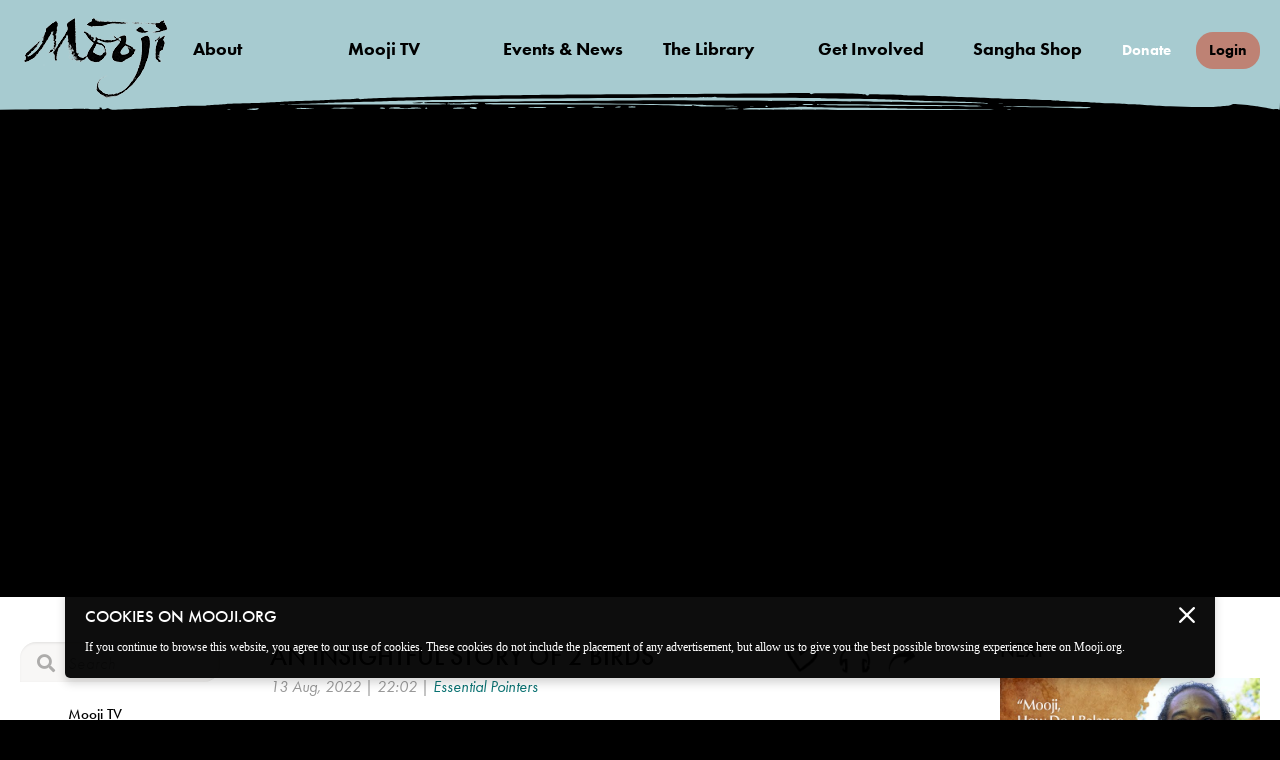

--- FILE ---
content_type: text/html; charset=UTF-8
request_url: https://mooji.org/satsangs/an-insightful-story-of-2-birds?cid=14908
body_size: 99218
content:
<!doctype html>
<html data-theme="ocean" class="wp-singular videos-template-default single single-videos postid-29860 wp-theme-moojiorg term-satsangs term-an-insightful-story-of-2-birds page-lang-en elementor-default">
<head>
	<meta http-equiv="X-UA-Compatible" content="IE=edge"> 
	<meta charset="utf-8"> 
	<meta name="viewport" content="width=device-width,initial-scale=1,maximum-scale=1,minimum-scale=1,user-scalable=0,viewport-fit=cover">
	<meta property="og:locale" content="en_GB"> 
	<meta property="og:type" content="website"> 
	<meta property="og:site_name" content="Mooji.org"> 
	<meta property="og:title" content="An Insightful Story of 2 Birds | Mooji TV"> 
		
	<meta property="og:image" content="https://i.ytimg.com/vi/UnHB6Clj3dw/sddefault.jpg">
		<meta property="og:description" content=""> 
	<meta name="google-site-verification" content="uRwP8l2-AoDeewC6grvCzWLzWGQ2PhjONFYlA3ZtFQ8"> 
	<meta name="google" content="notranslate"> 
	<!-- <meta name="theme-color" content="">  -->
	<meta name="mobile-web-app-capable" content="yes"> 
	<meta name="apple-mobile-web-app-capable" content="yes"> 
	<meta name="apple-mobile-web-app-status-bar-style" content="black"> 
	<meta name="apple-mobile-web-app-title" content="Mooji"> 
	<!-- <meta name="msapplication-TileColor" content="#ffffff"> 
	<meta name="msapplication-TileImage" content="https://cdn.mooji.org/wp-content/themes/moojiorg/img/favicons/tile-144.png">  -->
	<meta name="color-scheme" content="light only">
		<!-- Google tag (gtag.js) -->
	<script async src="https://www.googletagmanager.com/gtag/js?id=G-MH82LYY8Z7"></script>
	<script>
	window.dataLayer = window.dataLayer || [];
	function gtag(){dataLayer.push(arguments);}
	gtag('js', new Date());
	gtag('config', 'G-MH82LYY8Z7',{
		'user_id': '0'
	});
	</script>	

	<link rel="apple-touch-icon" sizes="180x180" href="https://cdn.mooji.org/wp-content/themes/moojiorg/img/favicons/apple-touch-icon.png">
	<link rel="icon" type="image/png" sizes="32x32" href="https://cdn.mooji.org/wp-content/themes/moojiorg/img/favicons/favicon-32x32.png">
	<link rel="icon" type="image/png" sizes="16x16" href="https://cdn.mooji.org/wp-content/themes/moojiorg/img/favicons/favicon-16x16.png">
	<link rel="mask-icon" href="/wp-content/themes/moojiorg/img/favicons/safari-pinned-tab.svg" color="#444444">
	<link rel="shortcut icon" href="https://cdn.mooji.org/wp-content/themes/moojiorg/img/favicons/favicon.ico">
	<meta name="msapplication-TileColor" content="#da532c">
	<meta name="msapplication-config" content="/wp-content/themes/moojiorg/img/favicons/browserconfig.xml">
	<meta name="theme-color" content="#ffffff">
	<link href="https://cdnjs.cloudflare.com/ajax/libs/font-awesome/5.15.1/css/all.min.css" rel="stylesheet">
				<style>img:is([sizes="auto" i], [sizes^="auto," i]) { contain-intrinsic-size: 3000px 1500px }</style>
	
<!-- Search Engine Optimization by Rank Math - https://s.rankmath.com/home -->
<title>An Insightful Story of 2 Birds | Mooji TV</title>
<meta name="description" content="A simple metaphor, the story of the two birds illustrates the shift from the personal doer, caught up in daily life, to the neutral, impersonal observing"/>
<meta name="robots" content="follow, index, max-snippet:-1, max-video-preview:-1, max-image-preview:large"/>
<link rel="canonical" href="https://mooji.org/satsangs/an-insightful-story-of-2-birds" />
<meta property="og:locale" content="en_US" />
<meta property="og:type" content="article" />
<meta property="og:title" content="An Insightful Story of 2 Birds | Mooji TV" />
<meta property="og:description" content="A simple metaphor, the story of the two birds illustrates the shift from the personal doer, caught up in daily life, to the neutral, impersonal observing" />
<meta property="og:url" content="https://mooji.org/satsangs/an-insightful-story-of-2-birds" />
<meta property="og:site_name" content="Mooji" />
<meta property="og:updated_time" content="2022-08-13T13:19:18+00:00" />
<meta name="twitter:card" content="summary_large_image" />
<meta name="twitter:title" content="An Insightful Story of 2 Birds | Mooji TV" />
<meta name="twitter:description" content="A simple metaphor, the story of the two birds illustrates the shift from the personal doer, caught up in daily life, to the neutral, impersonal observing" />
<!-- /Rank Math WordPress SEO plugin -->

<link rel='stylesheet' id='wp-block-library-css' href='https://cdn.mooji.org/wp-includes/css/dist/block-library/style.min.css?ver=6.8.2' type='text/css' media='all' />
<style id='classic-theme-styles-inline-css' type='text/css'>
/*! This file is auto-generated */
.wp-block-button__link{color:#fff;background-color:#32373c;border-radius:9999px;box-shadow:none;text-decoration:none;padding:calc(.667em + 2px) calc(1.333em + 2px);font-size:1.125em}.wp-block-file__button{background:#32373c;color:#fff;text-decoration:none}
</style>
<style id='global-styles-inline-css' type='text/css'>
:root{--wp--preset--aspect-ratio--square: 1;--wp--preset--aspect-ratio--4-3: 4/3;--wp--preset--aspect-ratio--3-4: 3/4;--wp--preset--aspect-ratio--3-2: 3/2;--wp--preset--aspect-ratio--2-3: 2/3;--wp--preset--aspect-ratio--16-9: 16/9;--wp--preset--aspect-ratio--9-16: 9/16;--wp--preset--color--black: #000000;--wp--preset--color--cyan-bluish-gray: #abb8c3;--wp--preset--color--white: #ffffff;--wp--preset--color--pale-pink: #f78da7;--wp--preset--color--vivid-red: #cf2e2e;--wp--preset--color--luminous-vivid-orange: #ff6900;--wp--preset--color--luminous-vivid-amber: #fcb900;--wp--preset--color--light-green-cyan: #7bdcb5;--wp--preset--color--vivid-green-cyan: #00d084;--wp--preset--color--pale-cyan-blue: #8ed1fc;--wp--preset--color--vivid-cyan-blue: #0693e3;--wp--preset--color--vivid-purple: #9b51e0;--wp--preset--gradient--vivid-cyan-blue-to-vivid-purple: linear-gradient(135deg,rgba(6,147,227,1) 0%,rgb(155,81,224) 100%);--wp--preset--gradient--light-green-cyan-to-vivid-green-cyan: linear-gradient(135deg,rgb(122,220,180) 0%,rgb(0,208,130) 100%);--wp--preset--gradient--luminous-vivid-amber-to-luminous-vivid-orange: linear-gradient(135deg,rgba(252,185,0,1) 0%,rgba(255,105,0,1) 100%);--wp--preset--gradient--luminous-vivid-orange-to-vivid-red: linear-gradient(135deg,rgba(255,105,0,1) 0%,rgb(207,46,46) 100%);--wp--preset--gradient--very-light-gray-to-cyan-bluish-gray: linear-gradient(135deg,rgb(238,238,238) 0%,rgb(169,184,195) 100%);--wp--preset--gradient--cool-to-warm-spectrum: linear-gradient(135deg,rgb(74,234,220) 0%,rgb(151,120,209) 20%,rgb(207,42,186) 40%,rgb(238,44,130) 60%,rgb(251,105,98) 80%,rgb(254,248,76) 100%);--wp--preset--gradient--blush-light-purple: linear-gradient(135deg,rgb(255,206,236) 0%,rgb(152,150,240) 100%);--wp--preset--gradient--blush-bordeaux: linear-gradient(135deg,rgb(254,205,165) 0%,rgb(254,45,45) 50%,rgb(107,0,62) 100%);--wp--preset--gradient--luminous-dusk: linear-gradient(135deg,rgb(255,203,112) 0%,rgb(199,81,192) 50%,rgb(65,88,208) 100%);--wp--preset--gradient--pale-ocean: linear-gradient(135deg,rgb(255,245,203) 0%,rgb(182,227,212) 50%,rgb(51,167,181) 100%);--wp--preset--gradient--electric-grass: linear-gradient(135deg,rgb(202,248,128) 0%,rgb(113,206,126) 100%);--wp--preset--gradient--midnight: linear-gradient(135deg,rgb(2,3,129) 0%,rgb(40,116,252) 100%);--wp--preset--font-size--small: 13px;--wp--preset--font-size--medium: 20px;--wp--preset--font-size--large: 36px;--wp--preset--font-size--x-large: 42px;--wp--preset--spacing--20: 0.44rem;--wp--preset--spacing--30: 0.67rem;--wp--preset--spacing--40: 1rem;--wp--preset--spacing--50: 1.5rem;--wp--preset--spacing--60: 2.25rem;--wp--preset--spacing--70: 3.38rem;--wp--preset--spacing--80: 5.06rem;--wp--preset--shadow--natural: 6px 6px 9px rgba(0, 0, 0, 0.2);--wp--preset--shadow--deep: 12px 12px 50px rgba(0, 0, 0, 0.4);--wp--preset--shadow--sharp: 6px 6px 0px rgba(0, 0, 0, 0.2);--wp--preset--shadow--outlined: 6px 6px 0px -3px rgba(255, 255, 255, 1), 6px 6px rgba(0, 0, 0, 1);--wp--preset--shadow--crisp: 6px 6px 0px rgba(0, 0, 0, 1);}:where(.is-layout-flex){gap: 0.5em;}:where(.is-layout-grid){gap: 0.5em;}body .is-layout-flex{display: flex;}.is-layout-flex{flex-wrap: wrap;align-items: center;}.is-layout-flex > :is(*, div){margin: 0;}body .is-layout-grid{display: grid;}.is-layout-grid > :is(*, div){margin: 0;}:where(.wp-block-columns.is-layout-flex){gap: 2em;}:where(.wp-block-columns.is-layout-grid){gap: 2em;}:where(.wp-block-post-template.is-layout-flex){gap: 1.25em;}:where(.wp-block-post-template.is-layout-grid){gap: 1.25em;}.has-black-color{color: var(--wp--preset--color--black) !important;}.has-cyan-bluish-gray-color{color: var(--wp--preset--color--cyan-bluish-gray) !important;}.has-white-color{color: var(--wp--preset--color--white) !important;}.has-pale-pink-color{color: var(--wp--preset--color--pale-pink) !important;}.has-vivid-red-color{color: var(--wp--preset--color--vivid-red) !important;}.has-luminous-vivid-orange-color{color: var(--wp--preset--color--luminous-vivid-orange) !important;}.has-luminous-vivid-amber-color{color: var(--wp--preset--color--luminous-vivid-amber) !important;}.has-light-green-cyan-color{color: var(--wp--preset--color--light-green-cyan) !important;}.has-vivid-green-cyan-color{color: var(--wp--preset--color--vivid-green-cyan) !important;}.has-pale-cyan-blue-color{color: var(--wp--preset--color--pale-cyan-blue) !important;}.has-vivid-cyan-blue-color{color: var(--wp--preset--color--vivid-cyan-blue) !important;}.has-vivid-purple-color{color: var(--wp--preset--color--vivid-purple) !important;}.has-black-background-color{background-color: var(--wp--preset--color--black) !important;}.has-cyan-bluish-gray-background-color{background-color: var(--wp--preset--color--cyan-bluish-gray) !important;}.has-white-background-color{background-color: var(--wp--preset--color--white) !important;}.has-pale-pink-background-color{background-color: var(--wp--preset--color--pale-pink) !important;}.has-vivid-red-background-color{background-color: var(--wp--preset--color--vivid-red) !important;}.has-luminous-vivid-orange-background-color{background-color: var(--wp--preset--color--luminous-vivid-orange) !important;}.has-luminous-vivid-amber-background-color{background-color: var(--wp--preset--color--luminous-vivid-amber) !important;}.has-light-green-cyan-background-color{background-color: var(--wp--preset--color--light-green-cyan) !important;}.has-vivid-green-cyan-background-color{background-color: var(--wp--preset--color--vivid-green-cyan) !important;}.has-pale-cyan-blue-background-color{background-color: var(--wp--preset--color--pale-cyan-blue) !important;}.has-vivid-cyan-blue-background-color{background-color: var(--wp--preset--color--vivid-cyan-blue) !important;}.has-vivid-purple-background-color{background-color: var(--wp--preset--color--vivid-purple) !important;}.has-black-border-color{border-color: var(--wp--preset--color--black) !important;}.has-cyan-bluish-gray-border-color{border-color: var(--wp--preset--color--cyan-bluish-gray) !important;}.has-white-border-color{border-color: var(--wp--preset--color--white) !important;}.has-pale-pink-border-color{border-color: var(--wp--preset--color--pale-pink) !important;}.has-vivid-red-border-color{border-color: var(--wp--preset--color--vivid-red) !important;}.has-luminous-vivid-orange-border-color{border-color: var(--wp--preset--color--luminous-vivid-orange) !important;}.has-luminous-vivid-amber-border-color{border-color: var(--wp--preset--color--luminous-vivid-amber) !important;}.has-light-green-cyan-border-color{border-color: var(--wp--preset--color--light-green-cyan) !important;}.has-vivid-green-cyan-border-color{border-color: var(--wp--preset--color--vivid-green-cyan) !important;}.has-pale-cyan-blue-border-color{border-color: var(--wp--preset--color--pale-cyan-blue) !important;}.has-vivid-cyan-blue-border-color{border-color: var(--wp--preset--color--vivid-cyan-blue) !important;}.has-vivid-purple-border-color{border-color: var(--wp--preset--color--vivid-purple) !important;}.has-vivid-cyan-blue-to-vivid-purple-gradient-background{background: var(--wp--preset--gradient--vivid-cyan-blue-to-vivid-purple) !important;}.has-light-green-cyan-to-vivid-green-cyan-gradient-background{background: var(--wp--preset--gradient--light-green-cyan-to-vivid-green-cyan) !important;}.has-luminous-vivid-amber-to-luminous-vivid-orange-gradient-background{background: var(--wp--preset--gradient--luminous-vivid-amber-to-luminous-vivid-orange) !important;}.has-luminous-vivid-orange-to-vivid-red-gradient-background{background: var(--wp--preset--gradient--luminous-vivid-orange-to-vivid-red) !important;}.has-very-light-gray-to-cyan-bluish-gray-gradient-background{background: var(--wp--preset--gradient--very-light-gray-to-cyan-bluish-gray) !important;}.has-cool-to-warm-spectrum-gradient-background{background: var(--wp--preset--gradient--cool-to-warm-spectrum) !important;}.has-blush-light-purple-gradient-background{background: var(--wp--preset--gradient--blush-light-purple) !important;}.has-blush-bordeaux-gradient-background{background: var(--wp--preset--gradient--blush-bordeaux) !important;}.has-luminous-dusk-gradient-background{background: var(--wp--preset--gradient--luminous-dusk) !important;}.has-pale-ocean-gradient-background{background: var(--wp--preset--gradient--pale-ocean) !important;}.has-electric-grass-gradient-background{background: var(--wp--preset--gradient--electric-grass) !important;}.has-midnight-gradient-background{background: var(--wp--preset--gradient--midnight) !important;}.has-small-font-size{font-size: var(--wp--preset--font-size--small) !important;}.has-medium-font-size{font-size: var(--wp--preset--font-size--medium) !important;}.has-large-font-size{font-size: var(--wp--preset--font-size--large) !important;}.has-x-large-font-size{font-size: var(--wp--preset--font-size--x-large) !important;}
:where(.wp-block-post-template.is-layout-flex){gap: 1.25em;}:where(.wp-block-post-template.is-layout-grid){gap: 1.25em;}
:where(.wp-block-columns.is-layout-flex){gap: 2em;}:where(.wp-block-columns.is-layout-grid){gap: 2em;}
:root :where(.wp-block-pullquote){font-size: 1.5em;line-height: 1.6;}
</style>
<link rel='stylesheet' id='moojiorg-style-css' href='https://cdn.mooji.org/wp-content/themes/moojiorg/style.css?ver=1767909168' type='text/css' media='all' />
<link rel='stylesheet' id='mtv-style-css' href='https://cdn.mooji.org/wp-content/themes/moojiorg/mtv.css?ver=1768218705' type='text/css' media='all' />
<link rel='stylesheet' id='photonic-slider-css' href='https://cdn.mooji.org/wp-content/plugins/photonic/include/ext/splide/splide.min.css?ver=20250522-91844' type='text/css' media='all' />
<link rel='stylesheet' id='photonic-lightbox-css' href='https://cdn.mooji.org/wp-content/plugins/photonic/include/ext/fancybox3/fancybox3.min.css?ver=20250522-91844' type='text/css' media='all' />
<link rel='stylesheet' id='photonic-css' href='https://cdn.mooji.org/wp-content/plugins/photonic/include/css/front-end/core/photonic.min.css?ver=20250522-91844' type='text/css' media='all' />
<style id='photonic-inline-css' type='text/css'>
/* Retrieved from saved CSS */
.photonic-panel { background:  rgb(17,17,17)  !important;

	border-top: none;
	border-right: none;
	border-bottom: none;
	border-left: none;
 }
.photonic-flickr-stream .photonic-pad-photosets { margin: 10px; }
.photonic-flickr-stream .photonic-pad-galleries { margin: 10px; }
.photonic-flickr-stream .photonic-pad-photos { padding: 5px 10px; }
.photonic-google-stream .photonic-pad-photos { padding: 5px 10px; }
.photonic-zenfolio-stream .photonic-pad-photos { padding: 5px 10px; }
.photonic-zenfolio-stream .photonic-pad-photosets { margin: 5px 10px; }
.photonic-smug-stream .photonic-pad-albums { margin: 10px; }
.photonic-smug-stream .photonic-pad-photos { padding: 5px 10px; }
.photonic-random-layout .photonic-thumb { padding: 2px}
.photonic-masonry-layout .photonic-thumb { padding: 2px}
.photonic-mosaic-layout .photonic-thumb { padding: 2px}

</style>
<script type="text/javascript" src="https://cdn.mooji.org/wp-includes/js/jquery/jquery.min.js?ver=3.7.1" id="jquery-core-js"></script>
<script type="text/javascript" src="https://cdn.mooji.org/wp-includes/js/jquery/jquery-migrate.min.js?ver=3.4.1" id="jquery-migrate-js"></script>
<script type="text/javascript" id="zxcvbn-async-js-extra">
/* <![CDATA[ */
var _zxcvbnSettings = {"src":"https:\/\/mooji.org\/wp-includes\/js\/zxcvbn.min.js"};
/* ]]> */
</script>
<script type="text/javascript" src="https://cdn.mooji.org/wp-includes/js/zxcvbn-async.min.js?ver=1.0" id="zxcvbn-async-js"></script>
<link rel='shortlink' href='https://mooji.org/?p=29860' />
<link rel="alternate" title="oEmbed (JSON)" type="application/json+oembed" href="https://mooji.org/wp-json/oembed/1.0/embed?url=https%3A%2F%2Fmooji.org%2Fsatsangs%2Fan-insightful-story-of-2-birds" />
<link rel="alternate" title="oEmbed (XML)" type="text/xml+oembed" href="https://mooji.org/wp-json/oembed/1.0/embed?url=https%3A%2F%2Fmooji.org%2Fsatsangs%2Fan-insightful-story-of-2-birds&#038;format=xml" />
<meta name="generator" content="Elementor 3.29.0; features: e_font_icon_svg, additional_custom_breakpoints, e_local_google_fonts, e_element_cache; settings: css_print_method-external, google_font-enabled, font_display-swap">
			<style>
				.e-con.e-parent:nth-of-type(n+4):not(.e-lazyloaded):not(.e-no-lazyload),
				.e-con.e-parent:nth-of-type(n+4):not(.e-lazyloaded):not(.e-no-lazyload) * {
					background-image: none !important;
				}
				@media screen and (max-height: 1024px) {
					.e-con.e-parent:nth-of-type(n+3):not(.e-lazyloaded):not(.e-no-lazyload),
					.e-con.e-parent:nth-of-type(n+3):not(.e-lazyloaded):not(.e-no-lazyload) * {
						background-image: none !important;
					}
				}
				@media screen and (max-height: 640px) {
					.e-con.e-parent:nth-of-type(n+2):not(.e-lazyloaded):not(.e-no-lazyload),
					.e-con.e-parent:nth-of-type(n+2):not(.e-lazyloaded):not(.e-no-lazyload) * {
						background-image: none !important;
					}
				}
			</style>
				</head>
<body class="wp-singular videos-template-default single single-videos postid-29860 wp-theme-moojiorg term-satsangs term-an-insightful-story-of-2-birds page-lang-en elementor-default elementor-kit-74762">
	<div id="wrapper">
		<div ui-view="">
			            
			<div header-dctv="">
				<header class="main">
					<a href="/">
		    			<img class='mooji-logo-black' src="https://cdn.mooji.org/wp-content/themes/moojiorg/img/logo2.png" srcset="https://cdn.mooji.org/wp-content/themes/moojiorg/img/logo2.png 1x, https://cdn.mooji.org/wp-content/themes/moojiorg/img/logo2@2x.png 2x" alt="Mooji" title="Mooji">
						<img class='mooji-logo-white' src="https://cdn.mooji.org/wp-content/themes/moojiorg/img/logo2-light.png" srcset="https://cdn.mooji.org/wp-content/themes/moojiorg/img/logo2-light.png 1x, https://cdn.mooji.org/wp-content/themes/moojiorg/img/logo2-light.png 2x" alt="Mooji" title="Mooji">
					</a>
					<div class="section-container">
		    			<button onclick="toggleMenu()">
		        			<span></span>
		        			<span></span>
		        			<span></span>
		        			<span>Menu</span>
		    			</button>
		        		<nav>
		            		<ul id="expandMenu">
																<li class="rose" ui-nested="">
									<svg id="Layer_1" preserveAspectRatio="none" data-name="Layer 1" xmlns="http://www.w3.org/2000/svg" viewBox="0 0 1650 5755.8"><path d="M927,5720c-6-37.38-20-50.69-53-49.67-14,1-20-2.56-22-12.8-2-8.19,1-14.33,7-14.33s11,3.58,11,7.68c0,4.6,6,6.14,15,4.6,18-3.58,20-17.92,3-27.13-10-5.63-10-7.17-1-9.22,9-1.53,10-5.12,3-11.77-6-5.64-9-28.68-9-52.23,2-32.25-2-46.59-15-57.85-17-14.85-17-13.83-11,41,3,31.23,8,62.46,11,70.65,5,10.24,3,13.83-9,13.83-20,0-27-11.27-27-46.08,0-20.48-5-31.24-16-36.36-12-4.6-15-14.33-13-34.81,1-15.87,1-35.33,0-44-2-15.36-2-15.36-12-3.08-5,7.17-7,19-4,27.14,8,18.43-8,18.43-22,.51-8-11.77-10-4.09-10,36.87,0,28.16,5,54.27,10,57.85,6,4.1,10,15.36,9,25.6s2,26.63,7,35.84c6,10.75,6,22,1,29.7-13,16.38-34,15.87-27-1,5-14.33-24-104.44-42-126.46-6-8.19-11-28.67-11-46.08,0-44.54-11-10.86-20-10.86-12,0-17-55.19-9-24,5,16.39,4,29.19-1,30.21s-6,5.12-3,9.73c4,5.63,1,7.17-13,5.63-17-1.53-19-6.65-19-38.4,0-20-3,54.68-6,55.7-4,1-9-3.58-11-10.75-6-14.34,8-17.92,15-3.59,4,8.2,4,8.2,12-.51,5-6.14,1-11.77-13-17.92-16-7.17-20-15.87-21-44,0-19.46-3-36.86-6-38.4-9-4.61-3,49.26,6,62.06,5,6.15,5,11.27,0,11.27-9,0-7,13.82,4,27.13,7,8.71-9,24.07-26,24.07-4,0-9-5.12-11-11.27-2-6.65-8-11.77-15-11.77-19,0-24-5.64-28-32.26-4-25.09-3-26.11,23-28.16l27,87.95-27-1c-26-.51-27-1-26-37.38,1-39.42-7-60.41-23-60.41-6,0-6,3.58,1,9.73,17,16.89,12,35.32-11,38.91-12,2.05-26,1-32-2.05-20-10.24-25-6.14-29,27.65-4,31.23-19-40.34-34-48-4-2.05-8,74.13-9,59.28-1-15.36-5-30.21-9-33.28-3-3.07-2-6.14,3-7.17,6-1,7-8.7,2-21-5-10.24-6-20-2-21,14-4.61,11-52.74-4-59.39-19-8.19-19,102.59,0,106.69,12,2,15-2.56,15-24.58,0-17.41-5-29.18-12-30.72-10-2.56-10-3.58,0-6.14,6-1.54,12-8.71,12-15.36,0-7.17-4-11.27-10-9.73-5,1.53-10-.51-10-4.61,0-4.61,7-8.19,16-8.19,14,0,16-3.59,11-20-3-11.26-2,109.5,1,107.45,12-6.14,21-6.24,10-9.31-4-1.54-8,0-8,2.56,0,3.07-4-62.37-10-62.37-5,0-10,64.42-10,60.32s7-7.68,15-7.68c9,0,12-3.07,9-7.68-4-4.1-1-7.68,6-7.68,21,0,7-28.16-15-29.18-11-1-14,0-7,1.53,14,3.59,16,17.41,2,17.41-11,0-11-.51-14-36.86-1-16.9,2,95.93,11,97,6,.51,11-1,10-4.1-1-2.56-5-4.61-9-4.1-5,1-8-1.53-8-5.63s5-8.19,10-9.21c13-2,22-24.58,10-24.58-15,0-48-32.77-55-56.32-8-24.06-24-34.82-37-24.06-5,4.6-10,4.6-19,0-17-8.71,0-18.44,26-15.88q24,3.08,18-4.6c-3-3.59-9-6.66-14-6.66s-9-6.14-9-13.31-4-11.78-9-10.24-7,7.68-4,13.31c4,7.17,0,10.24-10,10.24-12,0-17-6.66-20-26.62-3-21.51-5-24.58-11-15.36-20,27.64-50-6.66-40-43.52,4-14.85,3-22-5-22-6,0-11-5.12-12-11.26-1-11.27-1-11.27-9,1-12,20-11,25.6,5,25.6,8,0,15,2.56,15,5.63,0,2.56-5,3.59-12,1.54-8-2.56-9,2.05-4,17.41,6,20-4,28.67-19,16.38-7-6.14-18-48.13-16-65,0-6.66-4-11.78-9-11.78-6,0-10-4.61-10-10.24s-4-10.24-10-10.24c-5,0-10-5.12-10-11.78s-9-16.89-20-23c-53-29.18-71-67.07-36-78.84,7-2.56,4-4.1-6-4.1s-18-2-18-5.12c0-2.56,4-5.12,10-5.12s7-9.22,3-23c-4-17.92-3-23,8-23s11-1-1-5.12c-8-2.56-16-11.26-17-18.94-6-38.4-3-59.91,9-63.49,10-3.59,10-5.63,0-10.75-14-7.17-16-29.7-3-29.7,5,0,12,3.07,14,6.66,3,3.07,6,0,6-7.68,1-10.24-3-13.32-14-11.27-8,2.05-15,.51-15-2.56s4-5.63,8-5.63c11,0,6-145.92-6-174.08-6-12.8-9-34.3-7-48.64,2-18.43-2-27.14-14-31.74-15-5.64-14-6.15,3-6.66,15,0,17-3.07,14-16.38-3-9.22-2-22.53,2-29.7s4-24.06,0-37.38c-5-16.38-3-27.13,6-33.28,16-11.77,21-27.64,10-35.84-4-3.58-3-9.72,4-13.82,9-5.63,9-7.68,1-7.68-6,0-11-5.63-11-12.8s5-12.8,10-12.8c16,0,12-13.82-5-17.41-20-3.58-19-22,1-27.65,14-4.09,14-5.12,0-12.8-17-8.7-22-24.06-7-24.06,5,0,12,3.07,14,6.66,3,3.07,6-9.73,7-29.7,4-68.61,2-90.62-8-94.21-18-5.63-17-20.48,1-27.13,15-5.64,16-9.22,8-21-8-10.24-8-17.4-1-24.06,15-14.85,8-52.22-12-62-23-10.75-23-20,0-20,17,0,18-4.61,17-49.15-1-39.94-5-50.18-18-54.27-19-5.12-23-24.58-5-24.58,6,0,4-3.58-5-9.22-10-5.12-17-13.31-17-17.92s-4-9.72-10-11.26c-5-1.54-10-6.66-10-10.75,0-13.83,25-7.17,52,14.85,23,17.92,28,19.45,28,9.72,0-6.65-5-16.89-11-22.52-9-8.2-8-11.78,2-14.85s11-4.61,2-4.61c-7,0-13-4.61-13-10.24a10.49,10.49,0,0,1,10-10.24c15,0,12-44.54-2-47.62-10-1.53-8-5.12,5-12.8,16-8.7,17-15.36,11-46.08-6-34.3-7-35.84-30-33.79-20,2.05-24,0-24-10.75,0-7.17,5-12.8,10-12.8,6,0,10-3.58,10-7.68s-4-7.68-10-7.68a10.49,10.49,0,0,1-10-10.24c0-10.75,24-14.34,35-5.12,3,3.07,16,4.61,28,4.61,16-.51,17-1.54,5-3.07-19-2.56-26-22-17-46.6,7-17.4-3-25.08-33-22.52-11,1-18-1.54-18-7.17,0-6.66,6-7.68,31-5.12,27,2.56,29,2,15-5.12-9-4.1-16-11.27-16-14.85,0-4.61-6-6.14-15-4.61-8,2-15,.51-15-2.56s11-6.65,25-8.7c27-3.59,33-9.73,13-13.83-10-2-10-3.58-1-9.21,15-7.68,18-57.86,4-53.76-5,1.53-14-.51-21-4.61-11-6.66-9-10.24,10-20.48,22-11.78,23-13.82,9-34.3-7-12.29-12-26.63-11-32.26,2-8.19,0-8.7-8-2.56-5,4.1-10,6.66-11,5.12-8-26.11-8-51.2,0-51.2,6,0,11,3.07,11,7.17,0,3.58,7,9.73,15,13.31,12,5.12,15,5.12,15-1.54,0-4.09-6-9.21-12-10.24-10-2-10-3.58,0-7.68,18-6.14,6-62.46-15-70.14-19-7.17-8-20,13-15.87,8,1.53,14,0,14-2.56,0-3.07-9-4.61-20-3.07-13,1.53-24-.52-30-6.66-15-13.82-13-15.36,18-15.36,21,0,24-1,12-5.12-12-3.58-12-6.14-2-11.26,17-8.71,15-19.46-5-30.72-9-5.64-11-9.22-5-9.22,7,0,12-3.58,12-7.68s-7-7.68-15-7.68-15-3.58-15-8.19c0-5.12,6-7.17,15-5.12,11,2,15-.51,15-9.73,0-10.24-5-12.8-24-12.8-14,0-27-2.05-30-4.61-7-5.12,22-12.29,34-8.19,4,1.54,11-1.54,14-6.14,4-4.61,1-10.24-5-12.29-6-1.54-12-13.31-14-25.6-1-12.29-5-26.63-9-31.23s-4-11.78,1-15.36c4-3.59,8-16.9,9-29.19s6-23.55,12-25.6c15-4.61,2-14.33-22-16.38-29-3.07-25-12.29,7-13.83,21-1.53,27-4.6,27-13.82s-4-11.78-15-9.73c-9,2-15,0-15-5.12,0-4.61,7-8.19,15-8.19s15-3.58,15-7.68-5-7.68-12-7.68c-6,0-4-3.58,5-9.22,19-10.75,22-24.57,6-29.18-6-2.05-8-6.66-5-10.75s0-5.63-8-4.1c-20,4.1-29-6.14-17-17.92,7-6.65,18-8.7,31-7.17,11,1.54,20,0,20-3.07,0-2.56-6-4.09-14-2.56-21,4.1-32-8.7-13-15.87,21-7.68,33-64,15-70.14-10-4.1-10-5.64,0-7.68,6-1,12-5.64,12-10.24,0-6.66-2-6.66-15,.51-8,4.09-15,9.73-15,12.8s-4,5.63-10,5.63c-5,0-8-9.73-6-21.5,2-13.32,7-21.51,14-21,7,1,11-2.56,10-7.68-1-4.6,4-18.43,11-30.72,13-20.48,13-22.52-8-33.79-24-12.8-21-23.55,5-23.55,10,0,14-6.66,14-25.6,0-13.82-4-25.6-10-25.6-5,0-10-3.58-10-7.68s5-7.68,10-7.68c6,0,10-2,10-5.12,0-2.56-11-5.12-25-5.12-16,0-25-3.07-25-8.19s6-7.17,15-5.12c9,1.53,15,0,15-4.61,0-3.58,7-10.75,16-14.85,14-7.17,12-7.68-15-5.12-25,2.56-31,1.54-31-5.12,0-5.63,7-8.19,17-7.17,31,2.56,41-5.12,34-22.52-10-25.09-2-46.6,15-43,8,1.53,14,.51,14-2.05,0-6.66-37-6.66-45,0-3,3.07-13,5.12-21,5.12-17,0-19-18.94-1-22,9-2,9-3.58-1-9.21-14-7.68-16-30.21-3-30.21,5,0,12,3.07,14,6.66,4,4.6,6,4.6,6-.52,1-3.58,5-5.12,11-3.58,6,2,11-5.63,12-18.94,1-12.29,3-28.68,3-37.38,1-8.19-4-18.94-12-24.06-10-5.64-11-9.22-4-11.78,14-4.1,14-48.64,1-48.64-14,0-12-18.94,3-22q13.5-3.06,0-3.07c-9-.51-10-4.09-3-13.82,6-7.17,10-17.92,10-24.07,0-9.21-6-7.16-28,10.24-27,22-52,28.68-52,14.85,0-4.09,5-9.21,10-10.75a14,14,0,0,0,10-12.8c0-5.12,10-13.31,22-17.41,18-6.65,19-8.19,5-8.19-10,0-17-4.1-17-10.24,0-5.63,7-10.24,15-10.24,16,0,17-3.07,19-67.58,1-34.82-1-39.94-16-39.94-23,0-23-11.26,0-18.43,16-5.63,20-29.19,11-71.17-2-5.63,1-15.36,5-22,6-9.72,4-12.28-13-14.84-25-3.08-26-8.2-6-18.95,16-8.19,19-30.72,15-102.91-1-19.46-4-32.77-7-29.18-2,3.07-9,6.14-14,6.14-15,0-10-15.36,7-24.06,14-7.68,14-8.71,0-12.8-20-5.64-21-24.07-1-27.65,17-3.59,21-17.41,5-17.41-5,0-10-5.63-10-12.8s5-12.8,11-12.8c8,0,8-2.05-1-7.68-7-4.1-8-10.24-4-13.82,11-8.2,6-24.07-11-36.36-9-6.14-10-15.87-4-31.23,4-12.8,4-29.69,0-37.89-5-8.19-7-21-4-28.67,4-9.73,1-13.31-11-13.31-9,0-16-2-16-5.12,0-2.56,6-5.12,13-5.12,20,0,17-67.07-3-75.26-13-5.64-13-6.15,2-6.66,14,0,17-5.12,16-25.09,0-14.33,2-27.13,5-29.69,2-2,1-14.34-2-27.14-6-17.41-3-27.65,11-42.5,16-15.87,17-21,7-27.64-10-6.15-10-8.2,2-12.8,11-3.59,11-5.64,2-7.68-15-3.08-18-27.14-3-27.14,16,0,12-13.82-5-17.41-20-3.58-20-23.55,0-23.55,19,0,19-7.17,0-15.36-20-8.19-20-22.53,0-18.43,12,2.05,15-2.56,15-27.65,0-27.14-2-30.72-20-30.72-11,0-20-3.58-20-7.68,0-8.7,21-10.24,35-2.56,7,3.07,10-5.63,9-23-1-17.92-7-30.72-18-35.84-21-10.75-20-14.34,4-22,16-5.12,18-8.19,9-20-7-9.22-7-17.92,1-26.63,12-15.36-2-63-19-66-6-1-11-5.12-11-9.72s6-6.15,18-4.61c17,3.07,18-1,17-48.64-2-42.5-5-52.74-18-56.83-10-2.56-17-8.2-17-11.78,0-9.22,27-10.24,33-1,2,3.07,8,4.6,12,2.56s-7-9.73-24-16.9c-17-7.68-31-17.92-31-23a14,14,0,0,0-10-12.8c-15-4.61-12-17.92,3-17.92,7,0,24,9.73,38,22,20,18.43,24,20,27,10.24,2-6.15-1-15.88-7-21.51-8-7.17-8-10.75,2-12.8,9-2.56,9-3.58,0-6.14-15-3.59-17-17.41-3-17.41,15,0,13-49.66-2-53.25-10-1.53-9-4.09,4-9.21,14-6.15,16-13.83,12-42.5-4-34.82-15-45.06-41-39.94-9,1.54-13-1.53-13-10.75,0-7.17,5-13.31,10-13.31,6,0,10-3.58,10-7.68s-4-7.68-10-7.68c-14,0-13-13.82,2-18.43,6-2.05,14-1,16,2,8,13.31,24,5.12,20-10.24-3-8.71-2-24.07,2-33.28,5-10.24,4-18.44-2-20-6-2.05-5-5.12,3-7.68,11-4.1,11-5.63-4-10.24-9-2.56-17-8.19-17-12.29,0-4.61-6-6.14-15-4.61-9,2-15,0-15-5.12,0-4.09,12-9.73,26-11.26,19-2.56,22-4.61,12-7.68-10-3.59-11-6.15-1-14.85,18-14.34,17-51.2-1-51.2-24,0-27-15.36-6-26.62,24-13.32,25-20.48,5-39.94-8-8.19-12-18.94-8-23.55,4-6.15,3-7.68-5-5.12-7,2-12,3.07-13,2-8-21-8-45.06,1-45.06,5,0,10,3.07,10,7.17s7,8.19,15,10.24c9,1.53,15,0,15-4.61,0-4.1-6-7.68-12-7.68-10,0-9-1.54,1-4.61,17-5.63,7-59.9-14-72.19C55-70.14,56-74.24,80-74.24c11,0,20-2.56,20-5.63s-9-4.1-21-2C57-78.34,40-85.5,40-98.3c0-9.73,27-8.2,39,2.56C93-84,93-92.67,79-106c-8-7.17-8-11.78,0-15.88,16-8.19,14-19.45-6-30.2-9-5.64-11-9.22-5-9.22,7,0,12-3.58,12-7.68s-7-7.68-15-7.68-15-3.58-15-8.19c0-5.12,6-7.17,15-5.12,11,2,15-1,15-10.24,0-7.17-3-11.78-7-10.75-5,1.53-19,0-33-2.56-19-3.59-21-5.64-11-9.22,8-2.05,20-3.07,26-2.05,17,3.59,29-13.82,13-18.94-6-2-13-12.8-14-23.55,0-10.76-5-23.56-9-28.16-4-5.12-4-13.32,1-17.92,4-5.12,8-19.46,9-32.26,2-12.29,7-23.55,13-24.58,20-3.07,0-16.38-24-16.38-34,0-30-8.19,6-11.78,24-2.56,30-6.14,30-15.87,0-9.21-4-12.29-15-10.24-8,2.05-15,.51-15-2.56s7-5.63,15-5.63,15-3.58,15-7.68S76-448,70-448c-5,0-10-2.05-10-5.12,0-2.56,6-5.12,13-5.12s14-6.66,15-15.36S85-489,79-489s-8-3.58-5-7.68c18-23.55,19-25.6,3-15.36-18,12.29-42,4.61-31-9.73,5-6.65,13-8.19,30-6.14,17,2.56,24,1,24-4.1,0-4.61-6-6.65-14-5.12-21,4.1-31-7.68-13-14.85,21-8.19,33-65,15-70.65-10-3.59-10-4.61,0-4.61,6,0,12-3.58,12-7.68,0-4.61-6-6.14-15-4.61-8,2-15,6.15-15,10.24s-4,7.17-10,7.17c-5,0-8-9.73-6-21.5,2-13.32,7-21.51,14-21,7,1,11-2.56,10-7.68-1-4.6,4-18.43,11-30.2,13-19.46,12-22-8-32.77-26-14.34-27-20-1-23.55,16-2.05,20-7.17,20-22.53,0-11.27-6-24.58-12-30.21-11-8.7-10-11.26,0-14.85,10-3.07,7-5.12-12-7.68-14-1.53-26-7.17-26-11.26,0-5.12,6-7.17,15-5.12,9,1.53,15,0,15-5.12,0-4.1,7-8.71,15-10.24,28-5.63,15-12.29-16-8.71-25,2.56-31,1.54-27-4.09,3-4.1,13-6.66,23-5.63,25,2.56,34-7.17,25-27.65-4-9.73-4-17.41,0-17.41s5-6.14,2-13.82c-4-10.76-2-12.8,12-10.24,9,2,16,1,16-1.54,0-6.66-37-6.66-45,0-3,3.07-13,5.12-21,5.12-17,0-19-18.43-2-22.53,11-2.56,11-3.58,0-6.14-14-3.07-17-32.77-3-32.77,5,0,11,2.05,13,5.12,1,2.56,8,3.07,15,1,6-2,14-20.48,17-41,4-30.72,2-37.37-12-42-12-4.1-14-6.66-4-8.19,15-3.59,17-53.25,2-53.25-14,0-12-13.82,3-16.9,9-2,9-3.58,0-7.16-8-3.08-9-7.17-3-11.78,6-4.1,10-13.31,10-20.48-1-14.34,4-16.38-47,19.46-9,6.65-20,9.72-25,7.16-11-5.63,8-29.69,36-45.56,17-10.24,17-11.78,3-11.78-22,0-22-13.31,0-19.46,13-4.09,16-14.33,18-56.83,1-47.61,0-51.71-17-48.64-24,3.59-24-9.21,0-20,10-5.12,18-13.82,17-20.48-1-6.14,2-16.38,6-22.52,5-7.68,3-12.8-7-17.41-14-6.15-14-16.39,2-36.87,3-5.12-2-9.21-15-11.26-25-4.1-26-9.22-6-20,16-8.19,27-64.51,13-64.51-5,0-8,2.56-8,5.12,0,3.07-7,5.12-16,5.12s-14-3.58-12-8.7,11-8.71,21-8.71c14,1,17-4.09,17-29.18,0-24.58-3-29.19-15-27.14-20,4.1-19-7.68,2-19.45,15-8.71,15-9.73-2-15.88-18-7.16-14-29.18,6-29.18,5,0,9-3.58,9-7.68s-4-7.68-10-7.68c-15,0-12-19.46,3-22,9-1.53,9-4.09-2-10.75-10-6.14-11-10.24-4-12.29,12-4.09,6-31.74-7-31.74-14,0-18-13.31-10-35.33,4-11.77,4-29.69,0-39.42s-6-22-3-27.65c5-10.24,17-10.24,795-10.24h790l-7,24.58c-4,13.31-6,223.23-5,466.94s2,476.16,1,517.12c0,53.25,3,74.75,12,77.82,8,2.56,8,4.1,1,4.1-13,0-18,92.16-14,302.08,3,170,3,222.72-1,475.14-2,107.52-1,195.58,2,195.58,4,0,4,10.75,1,23.55-3,16.9-1,25.09,9,28.16s10,4.61,2,4.61c-10,0-13,18.43-11,75.78,0,41.47,0,267.77-1,502.78s1,446,4,468.48c7,53.76,7,150,0,166.4-3,7.17-5,214.53-4,460.8s1,481.28,0,521.73c0,53.76,3,75.26,12,78.33,8,2.56,8,4.1,1,4.1-14,0-17,87.55-14,302.08,3,170,3,231.42,0,414.72-4,204.8,1,299,14,303.62,8,2.56,8,4.6-1,7.68s-12,24.57-11,77.82c0,41,0,259.58-1,486.4s1,447,5,489c8,85,8,85-2,109.06-4,9.72-2,16.38,4,16.38,18,0,21,20.48,4,25.6-10,2.56-12,5.12-6,5.12,12,0,12,14.85,1,24.58-6,4.09-3,5.12,7,3.07,19-3.59,21,3.58,4,12.29-9,4.6-9,6.14,0,6.14,18,0,14,9.22-5,11.78-17,2-17,2.56-1,3.07,13,.51,17,4.61,16,18.43-1,9.73-5,17.92-9,17.92-18,0-26,33.79-28,110.08-1,45.06-4,93.7-6,107.52-3,14.34-7,34.3-9,44.54-3,10.76-5,33.8,4,51.2,11,24.07-10-2.4-15,40.09-4,34.82-2,69.63,5,88.58,9,26.11,8,37.37-5,63.49-28,55.8-28,18.69-34,80.13-4,37.89-11,62.47-19,67.59-16,9.72-12-59.33,9,1.6,12,37.38,12-79.55-11-49.85-14,17.4-29,31.23-35,31.23-16,0-35-47.62-21-52.23,7-2.56,14,2.05,19,11.27,4,8.7,12,15.36,18,15.36s6-3.59-1-9.73c-5-5.63-10-15.87-10-23,0-9.73-5-13.31-19-13.31-16,0-19,116.41-18,101.05,1-10.75,6-21,10-22.52,5-1.54,2-6.15-6-10.24-19-10.24-24,11.19-5-.59,10-6.14,10-8.19,1-9.72-7-1.54-13-8.71-13-16.9,0-9.73-6-14.85-19-16.9-16-2-21,1-26,17.41-10,30.72-23,18.95-19-16.89,2-17.92,4,31.64,5,27,1-16.39,28-9.73,31,7.68,2,12.28,8,16.89,26,17.92,23,2,29-3.59,12-12.29-6-3.07-13-17.41-17-31.75-3-14.84-10-26.62-15-26.62-6,0-8-3.58-4-7.68,3-4.61-4,109.76-21,105.66-18-5.12-22-8.19-14-11.26,7-2.05,18,.51,26,5.63,8,5.63,15,7.68,15,4.61,0-2.56,5-1.54,10,2.56,140.59,113.11-125.59-424.92,4-10.24-4-9.73-11-20.48-16-24.06s-5-7.17,2-9.22c17-5.12,11-12.8-10-12.8-15,0-20-3.58-20-12.8,0-7.17-4-12.8-9-12.8-9,0-21,42-21,78.34,0,17.4-4-95.94-12-97-7-1.54-12,109.24-11,97.47,0-10.75,2-49.67,3-86.53,1-36.35,6-67.58,10-69.12,13-4.1,16-47.62,3-49.66-16-3.08-21,9.21-29,70.14-3,29.7-8,55.3-10,56.83-2,2.05-4,21.51-5,43.52-1,22.53-6-78-11-76.48s-9,30.21-8,64v3.17c-1,5.63-1,27.65,0,48.64v-36.28c0,60.93,15-12,37-7.87,11,2.56,13-2.56,8-24.07-12-52.73-15,14-6,14,16,0,22-102.59,27-45.76,2,30.72,9,58.37,14,60.93,16,8.19,12,13.31-10,13.31-11,0-20-1.54-20-3.59,0-2.56-14-4.09-30-4.6-35-.52-50-6.15-33-11.27,7-2.56,9-6.65,4-10.75-12-9.73-30-2.56-24,9.22,3,5.63,18,17.4,34,26.62s29,18.43,29,21c0,7.17-30,4.61-36-3.58-4-4.1-12-7.68-20-7.68s-14-3.07-14-6.66-9-9.21-20-12.8-20-9.73-20-13.82-5-7.68-10-7.68c-7,0-7,3.07,0,9.73,5,5.63,10,14.84,10,20.48,0,7.16,6,10.75,19,10.75,18,0,51,26.62,51,41,0,11.26-25,2.05-39-14.34-8-9.21-18-16.38-23-16.38-10,0,2,27.65,13,29.69,4,1,5,5.12,2,9.73-4,5.12-2-82.83,5-84.88,6-2.05,13,.51,15,5.12,4,8.7,5,8.7,6,0,2-17.41,26-5.63,29,13.82,3,17.92,2,18.95-20,15.36-13-2-31-3.58-40-3.07-18,.51-38,67.48-38,47,0-6.66-5-17.92-12-25.09-9-10.75-9-14.34,0-17.41,9-2.56,10-8.19,3-18.94-5-8.2-11-38.4-14-67.08-4-50.68-3,67.27,17,66.76,14-.52,16-1.54,5-3.08-18-2.56-44-58.36-29-63,10-3.07,9,54.2-1,54.2-4,0-5-10.24-4-23,1-16.38-2-23-12-23-19,0-21,6.14-25,56.83-2,33.79,0-87.48,10-89,6-1.53,12,1,12,5.64,0,5.12-6,6.65-15,4.6-14-2.56-15,5.12-11,60.93,2,35.33,9-50.88,15-44.73,10,8.7,9,12.8-4,18.94-20,10.24-19,77.31,2,108.54,8,12.29,13-60.3,12-51.6-2,14.85,4,37.38,17,61.44,4,5.63,0,8.71-11,8.71-15,0-15,.51,0,8.19,9,4.61,15,15.36,13,24.06-1,9.22,4,22,11,28.67,11,9.73,11,12.8,0,16.39-11,4.09-11,5.63,4,10.24,24,7.17,22,25.09-3,25.09-13,0-20-3.59-20-10.24,0-5.64-4-10.24-9-10.24s-9-7.68-9-16.39c0-9.21-6-23.55-12-32.25-7-8.2-14-22-15-30.72-2-8.2-6-24.58-11-35.84-4-11.27-6-31.24-5-44.55,1-12.8-3-25.09-9-27.13-5-1.54-10,82.32-10,76.69,0-5.12-7-9.73-15-9.73s-15-2.56-15-5.63c0-2.56-4-3.59-10-2-5,1.53-10-1.54-10-7.17,0-11.78,16-18.43,25-10.75,13,10.75,31-10.24,27-30.72-4-18.43-6-20-23-14.85-11,2.56-23,4.1-28,2.56-13-4.61-34,20.48-26,32.26,3,5.63,2,10.75-2,10.75-11,0-43-32.77-43-43.52,0-4.1-7-7.68-15-7.68-20,0-19,4.09,5,24.57,25,21,25,28.16,1,24.07-27-4.1-49,14.85-41,35.84,1,3.07,3-76.69,4-67,8,70.14,8,69.63,16,56.32,4-7.17,8-11.27,9-8.71,1,2.05,9-.51,19-5.12,14-7.17,16-11.77,9-20.48-6-6.65-16-11.77-23-11.77-6,0-15-3.59-18-8.2-9-11.77-7,72.6,4,72.6,6,0,10-86.42,10-82.32s5,7.68,10,7.68c6,0,10-2.56,10-5.64,0-8.19,26,70,44,70,10,0,16,4.61,16,12.8,0,7.17-5-77.2-11-77.2-8,0-7,2.56,1,7.68,7,4.6,14,18.43,16,30.72,3,17.92,1,23-11,23-8,0-15-3.08-15-7.17s-5-9.22-11-11.27c-8-2-9,0-4,7.68,4,7.68,2,10.76-8,10.76-16,0-30,18.94-17,21.5,5,1,11,12.8,15,26.62,8,26.12-6,29.7-25,6.15-12-14.85-3,89.6,9,105.47,16,21,16,43.52,2,57.34-8,7.17-17,13.32-21,13.32S930,5739.41,927,5720Zm20-167.43c-4-1.53-7,0-7,3.59s3,5.12,7,3.58C950,5557.65,950,5554.58,947,5552.53Zm-17-4.09c0-1.54-2-2.56-5-2.56s-5,1-5,2.56,2,2.56,5,2.56S930,5550,930,5548.44ZM1140,5528c0-1.54-2-2.56-5-2.56s-5,1-5,2.56,2,2.56,5,2.56S1140,5529.49,1140,5528Zm-540-31.75c0-2.56-9-9.73-20-16.89-15-9.73-20-10.76-20-4.1,0,13.82,11,24.58,26,24.58C594,5499.8,600,5498.26,600,5496.21Zm527-17.92c-3-4.09-6-2.56-6,3.07-1,5.64,2,8.71,5,6.66C1129,5486.48,1130,5481.88,1127,5478.29Zm-370,51.6c-3-5.12-5-2-5,6.15,0,8.7,2-77.72,5-80.79C759,5451.67,759,5534.5,757,5529.89Zm-334-7.16c-4-7.68-8-8.71-14-4.1-8,7.17-3,14.85,11,14.85C424,5533.48,426,5528.87,423,5522.73Zm147,5.63c0-2.56-5-5.12-11-5.12-5,0-7,2.56-4,5.12,3,3.07,8,5.12,11,5.12C568,5533.48,570,5531.43,570,5528.36Zm190-44.55c0-13.82-4-22-8-18.43-8,6.15-4,42.5,4,42.5C758,5507.88,760,5497.13,760,5483.81Zm147-5.12c-4-1.53-7,0-7,3.59s3,5.12,7,3.58C910,5483.81,910,5480.74,907,5478.69Zm-436-60.41c0-33.79,2-37.38,17-35.33,14,2.56,14,2.05,2-2.05-12-4.61-12,109.76-4,88.77,6-14.34,7-26.11,2-26.11-4,0-8-3.59-8-7.68s5-7.68,10-7.68c14,0,12-13.83-2-17.41-10-2.56-10-3.58,0-6.14,14-3.59,16-17.41,2-17.41-5,0-10-2.56-10-5.63s8-4.1,18-2.56c14,2.56,13,1.53-3-4.61-18-7.17-20-7.17-26,1-4,5.12-3,11.78,2,14.85s5,12.29,0,21.5c-5,8.71-7,16.9-3,18.44,7,4.09,4,37.88-4,44.54-3,3.07-8-97.47-10-76.48s-5,39.94-5,42c-1,2.05-1,10.76,0,18.95,1,13.31,3,14.33,12,6.14C467,5460.26,471,5439.27,471,5418.28Zm29,46.08c0-1.54-2-2.56-5-2.56s-5,1-5,2.56,2,2.56,5,2.56S500,5465.89,500,5464.36Zm183-22.53c1-11.78-2-21.5-7-22.53s-4-12.29,2-25.6c5-13.31,6,95.94,1,95.94s-9-115.39-9-109.76-4,10.24-8,10.24c-5,0-6,10.75-2,24.57,5,14.34,4,25.09-2,27.14s-5,7.17,3,13.82C678,5469.48,682,5466.92,683,5441.83Zm385-8.7c2-.52,6-10.24,9-21.51,4-14.33,0,95.94-11,87.75-13-9.73-16-10.24-16-3.08,0,5.64-6-111.29-17-112.32-14-1-17,1.54-15,12.8,4,15.36-9,17.92-28,6.15-12-7.17-15-6.66-31,2.05-26,13.82-24,20,5,17.4,18-2,26,0,31,8.2,5,8.7,12,9.72,38,7.16C1051,5436.2,1067,5434.15,1068,5433.13Zm-641-13.32c-3-3.58-5-1-5,6.15s2,9.73,5,6.65C429,5429,429,5422.89,427,5419.81Zm107-7.68c-6-33.28-14-34.3-14-2.56,0,14.85,4,26.63,9,26.63S536,5425.45,534,5412.13Zm226,21.51c0-1.54-2-2.56-5-2.56s-5,1-5,2.56,2,2.56,5,2.56S760,5435.17,760,5433.64Zm190,0c0-1.54-2-2.56-5-2.56s-5,1-5,2.56,2,2.56,5,2.56S950,5435.17,950,5433.64Zm300,.51c0-1-7-3.58-16-5.12-8-1.54-12-1-9,2.05C1231,5436.2,1250,5438.25,1250,5434.15Zm22-29.7c-6-3.07-7,0-4,9.73,5,10.75,7,11.78,10,4.61C1280,5413.67,1278,5407.53,1272,5404.45Zm-32-14.84c-6-5.12-10,105.15-10,97.47,0-11.78,3-12.8,28-9.73l27,3.07-25-7.68c-29-8.19-40-6.65-40,6.15,0,5.12-3,10.75-7,12.8-12,6.14-12-84.16,1-80.07C1231,5417.77,1251,5400.87,1240,5389.61Zm-610,2c0-1-7-5.63-15-9.72-13-7.17-15-6.66-15,5.12,0,9.21,4,12.28,15,10.24C623,5395.24,630,5393.19,630,5391.65Zm650-9.21c0-7.17-4,107.2-9,107.2-4,0-6-114.37-3-107.2,2,7.17,6,12.8,8,12.8S1280,5389.61,1280,5382.44Zm-700,5.63c0-1.54-5-4.1-12-6.14s-8-1.54-4,2C571,5390.12,580,5392.17,580,5388.07ZM427,5488.61c-3-4.09-6-2.56-6,3.08,63.66-358.51-62.66,52.84,5,6.65C429,5496.81,430,5492.2,427,5488.61Zm1069-7.68c-11-5.63-19,3.08-11,12.29-90-98,106-204.63,12,0C1500,5488.1,1499,5482.47,1496,5480.93Zm-941-2c0-7.17-5-15.88-12-19-8-4.09-12-.51-15,13.31-2,14.85,1,19.46,12,19.46C550,5492.71,555,5487.59,555,5478.89Zm138,2c4-1.53,3-5.63-2-8.7s-11-11.26-14-18.43q-4.5-12.29-6,9.21C670,5483,677,5489.13,693,5480.93Zm-59-9.72c-1-2.56-5-9.73-9-15.88-5-8.7-2-11.77,9-11.77,9,0,16-2.05,16-5.12,0-2.56-4-5.12-10-5.12-5,0-10-10.75-10-24.07,0-36.35-7-24.57-15,26.12-6,36.86-5,44.54,7,42.49C629,5476.84,634,5473.77,634,5471.21Zm400,.51c-7-8.71,11-10.75,21-2.56,3,3.07,11,5.12,18,5.12,6,0,4-3.07-5-6.15-26-11.26-55-41-41-43.52,8-1.53,9-6.14,3-14.84-5-6.66-7-12.8-5-12.8,17-2.56,26-3.59,35-4.1,6,0,10-4.1,10-8.19s-4-7.68-10-7.68c-5,0-10,3.58-10,7.68,0,6.65-3,6.65-20,1.53-24-7.68-35-3.07-21,10.24,8,7.68,6,11.78-10,19.46-13,6.14-16,10.75-9,14.34,5,2.56,10,11.77,10,19.45s5,14.34,10,14.34c6,0,10,3.58,10,7.68s4,7.68,10,7.68C1035,5479.4,1037,5475.81,1034,5471.72Zm-482-35.84c3-6.66,1-11.27-3-9.73-9,2.56-13,22.53-5,22.53C546,5448.68,550,5443.05,552,5435.88Zm146-11.78c-1-5.12,1-11.26,5-14.33,4-3.59,0-7.17-8-9.22-12-2.05-15,1.54-15,17.92,0,12.8,4,19.46,10,17.41S700,5428.71,698,5424.1Zm-261-2.05c-3-4.09-6-2.56-6,3.08-1,5.63,2,8.7,5,6.65C439,5430.25,440,5425.64,437,5422.05Zm543-12.28c0-4.1-6-5.64-15-4.1-8,2.05-15,6.14-15,10.24s6,5.63,15,4.1C973,5418,980,5413.86,980,5409.77Zm234,.51c-4-4.1-2-7.68,3-7.68,11,0,4,83.9-8,77.75-5-3.07-9-122.81-9-102.84,0,29.18,5,40.45,16,40.45C1218,5418,1217,5414.37,1214,5410.28Zm56,5.12c0-1.54-2-2.56-5-2.56s-5,1-5,2.56,2,2.56,5,2.56S1270,5416.93,1270,5415.4Zm-583-31.75c-4-1.53-7,0-7,3.59s3,5.12,7,3.58C690,5388.77,690,5385.7,687,5383.65Zm593,6.15c0-1.54-2-2.56-5-2.56s-5,1-5,2.56,2,2.56,5,2.56S1280,5391.33,1280,5389.8Zm-653-16.39c-4-1.53-7,0-7,3.59s3,5.12,7,3.58C630,5378.53,630,5375.46,627,5373.41Zm80,119.74c-2-15.87-17-16.38-17-1,0,8.19,8-115.13,16-115.13C708,5377,708,5501.34,707,5493.15Zm293-121.27c0-2.56-2,125.88-4,125.88-3,0-8-128.44-11-125.88-3,3.07-1,5.12,4,5.12C995,5377,1000,5375,1000,5371.88Zm-443,109.5c-3-3.59-5-1-5,6.14s2,9.73,5,6.66C559,5490.59,559,5484.45,557,5481.38Zm513,13.82c0-1.54-2-2.56-5-2.56s-5,1-5,2.56,2,2.56,5,2.56S1070,5496.74,1070,5495.2Zm-620-4.61c0-1.53-4-4.09-10-5.63-5-1.54-10-.51-10,2.05,0,3.07,5,5.63,10,5.63C446,5492.64,450,5491.62,450,5490.59Zm1030-.51c0-1.54-2-2.56-5-2.56s-5,1-5,2.56,2,2.56,5,2.56S1480,5491.62,1480,5490.08Zm-990-18.43c0-5.63-4-8.71-10-7.17-5,1.54-10,7.68-10,13.31s5,8.71,10,7.17C486,5483.42,490,5477.28,490,5471.65ZM1000,5485c0-1.54-2-2.56-5-2.56s-5,1-5,2.56,2,2.56,5,2.56S1000,5486.5,1000,5485ZM641,5448.1c-9-19.46-9-19.46-10,8.7,0,20.48,2,25.6,9,19.46C646,5471.14,647,5460.38,641,5448.1Zm-71,13.82c0-2.56-4-5.12-10-5.12-5,0-10,2.56-10,5.12,0,3.07,5,5.12,10,5.12C566,5467,570,5465,570,5461.92Zm487-6.14c-3-4.1-6-2.56-6,3.07-1,5.63,2,8.7,5,6.65C1059,5464,1060,5459.36,1057,5455.78Zm153-1.54c0-1.54-2-2.56-5-2.56s-5,1-5,2.56,2,2.56,5,2.56S1210,5455.78,1210,5454.24Zm-481-15.36c3-8.7,2-8.7-13-1.54-19,10.24-21,15.88-3,13.32C719,5449.12,727,5444,729,5438.88ZM487,5443a21.79,21.79,0,0,0-14,0c-3,2,0,3.58,7,3.58S490,5445,487,5443Zm513,1c0-1.54-2-2.56-5-2.56s-5,1-5,2.56,2,2.56,5,2.56S1000,5445.54,1000,5444Zm57-8.7c-3-4.1-6-2.56-6,3.07-1,5.63,2,8.7,5,6.65C1059,5443.49,1060,5438.88,1057,5435.3Zm165-10.24c-2-5.12,0-9.22,6-9.22,7,0,6,63.39-1,55.71-15-15.87-21-80.8-22-56.22-1,11.26,4,19.45,11,19.45C1222,5434.78,1225,5430.18,1222,5425.06Zm-700-8.2c-6-1-12,62.88-12,59.3s-7-7.68-15-9.73c-11-2.05-15,.51-15,9.22,0,15.36,6-50.08,33-53.67C525,5420.45,529,5418.4,522,5416.86Zm118,6.66c0-1.54-2-2.56-5-2.56s-5,1-5,2.56,2,2.56,5,2.56S640,5425.06,640,5423.52Zm530,35.74c0-6.65-12-11.26-22-8.19s-1,12.29,13,12.29C1166,5463.36,1170,5461.31,1170,5459.26Zm-463-20c-4-1.54-7,0-7,3.58s3,5.12,7,3.58C710,5444.42,710,5441.34,707,5439.3Zm-190-30.72a21.79,21.79,0,0,0-14,0c-3,2,0,3.58,7,3.58S520,5410.62,517,5408.58Zm203,1c0-1.54-2-2.56-5-2.56s-5,1-5,2.56,2,2.56,5,2.56S720,5411.14,720,5409.6Zm-299-16.38c-12-10.24-14-7.17-5,6.14,4,4.61,9,7.17,11,5.63C430,5404,427,5398.34,421,5393.22Zm76,5.12a21.79,21.79,0,0,0-14,0c-3,2,0,3.58,7,3.58S500,5400.38,497,5398.34Zm723,1c0-1.54-2-2.56-5-2.56s-5,1-5,2.56,2,2.56,5,2.56S1220,5400.9,1220,5399.36Zm-700-5.12c0-1.54-2-2.56-5-2.56s-5,1-5,2.56,2,2.56,5,2.56S520,5395.78,520,5394.24Zm-8-13.31c16-4.61,19,111.29,13,96.45-7-20-25-37.38-38-37.38-5,0-7,14.85-5,33.28,1,18.43,4-86.72,6-86.72S500,5384,512,5380.93Zm18,56.51c0-1.54-2-2.56-5-2.56s-5,1-5,2.56,2,2.56,5,2.56S530,5439,530,5437.44Zm-117-12.8c-3-5.63-9-8.7-15-7.17-5,1.54-4,6.15,3,10.24C417,5437.44,419,5436.93,413,5424.64Zm87-2.05c0-4.09,6-8.7,13-9.73q13.5-3.06,0-3.07c-7-.51-17,4.1-23,9.73-7,7.17-7,10.24,0,10.24C495,5429.76,500,5426.69,500,5422.59Zm930-31.23c0-7.17-7-14.34-15-15.87-8-2.05-15-9.22-15-16.39,0-23-10-9.21-13,18.44-2,24.57-1,26.62,20,26.62C1425,5404.16,1430,5401.09,1430,5391.36Zm-23-93.18c-4-1.54-7,0-7,3.58s3,5.12,7,3.58C1410,5303.3,1410,5300.22,1407,5298.18Zm3-14.34c0-1.54-2-2.56-5-2.56s-5,1-5,2.56,2,2.56,5,2.56S1410,5285.38,1410,5283.84Zm-40-15.36c0-4.1,0-9.22,1-11.26,0-2.05-4-4.61-10-5.64s-11,4.1-11,11.27,5,13.31,10,13.31C1366,5276.16,1370,5272.58,1370,5268.48Zm45-28.67c-4-29.19-15-31.23-15-3.07,0,13.31,4,24.06,9,24.06S1417,5251.58,1415,5239.81Zm-58-10.75c-3-3.59-5-1-5,6.14s2,9.73,5,6.66C1359,5238.27,1359,5232.13,1357,5229.06ZM197,5193.22c-3-3.59-5-1-5,6.14s2,9.73,5,6.66C199,5202.43,199,5196.29,197,5193.22Zm1220,2.56a21.79,21.79,0,0,0-14,0c-3,2,0,3.58,7,3.58S1420,5197.82,1417,5195.78ZM200,5181.44c0-1.54-2-2.56-5-2.56s-5,1-5,2.56,2,2.56,5,2.56S200,5183,200,5181.44Zm1200-5.12c0-1.54-2-2.56-5-2.56s-5,1-5,2.56,2,2.56,5,2.56S1400,5177.86,1400,5176.32ZM192,5152.26c-6-3.08-7,0-4,9.72,5,10.76,7,11.78,10,4.61C200,5161.47,198,5155.33,192,5152.26Zm1188,18.94c0-1.54-2-2.56-5-2.56s-5,1-5,2.56,2,2.56,5,2.56S1380,5172.74,1380,5171.2Zm0-25.6c0-1.54-2-2.56-5-2.56s-5,1-5,2.56,2,2.56,5,2.56S1380,5147.14,1380,5145.6ZM90,4346.88c0-1.54-2-2.56-5-2.56s-5,1-5,2.56,2,2.56,5,2.56S90,4348.42,90,4346.88Zm10-407c0-2.56-4-5.12-10-5.12-5,0-10,2.56-10,5.12,0,3.07,5,5.12,10,5.12C96,3945,100,3942.91,100,3939.84Zm30-238.08c0-1.54-2-2.56-5-2.56s-5,1-5,2.56,2,2.56,5,2.56S130,3703.3,130,3701.76Zm0-41c0-1.54-2-2.56-5-2.56s-5,1-5,2.56,2,2.56,5,2.56S130,3662.34,130,3660.8ZM90,3210.24c0-1.54-2-2.56-5-2.56s-5,1-5,2.56,2,2.56,5,2.56S90,3211.78,90,3210.24Zm0-419.84c0-1.54-2-2.56-5-2.56s-5,1-5,2.56,2,2.56,5,2.56S90,2791.94,90,2790.4Zm40-491.52c0-1.54-2-2.56-5-2.56s-5,1-5,2.56,2,2.56,5,2.56S130,2300.42,130,2298.88ZM97,2062.34a21.79,21.79,0,0,0-14,0c-3,2,0,3.58,7,3.58S100,2064.38,97,2062.34Zm-7-408.58c0-1.54-2-2.56-5-2.56s-5,1-5,2.56,2,2.56,5,2.56S90,1655.3,90,1653.76Zm0-614.4c0-1.54-2-2.56-5-2.56s-5,1-5,2.56,2,2.56,5,2.56S90,1040.9,90,1039.36ZM127,342a21.79,21.79,0,0,0-14,0c-3,2,0,3.58,7,3.58S130,344.06,127,342Zm3-1350.66c0-1.54-2-2.56-5-2.56s-5,1-5,2.56,2,2.56,5,2.56S130-1007.1,130-1008.64ZM97-1245.18a21.79,21.79,0,0,0-14,0c-3,2,0,3.58,7,3.58S100-1243.14,97-1245.18Z"/><path d="M1030,5402.92c0-4.1,5-7.68,10-7.68,6,0,10,3.58,10,7.68s-4,7.68-10,7.68C1035,5410.6,1030,5407,1030,5402.92Z"/><path d="M490,5486.08c0-2.56,7-5.12,15-5.12s15,2.56,15,5.12c0,3.07-7,5.12-15,5.12S490,5489.15,490,5486.08Z"/><path d="M707,5731.73c-7-6.14,4-37.37,13-37.37,8,0,20,17.92,20,32.25C740,5735.32,715,5738.9,707,5731.73Z"/><path d="M680,5684.63c0-2.56,9-5.63,20-7.17,13-1.54,20,0,20,4.61,0,4.09-9,7.17-20,7.17S680,5687.19,680,5684.63Z"/><path d="M675,5663.12c-8-11.77-1-17.4,14-12.28,13,4.09,15,23,2,23C686,5673.88,678,5669.27,675,5663.12Z"/><path d="M1386,5655.44c-4-4.6-4-9.72-1-11.26,6-3.07,35,9.22,35,14.85C1420,5667.22,1392,5664.15,1386,5655.44Z"/><path d="M1220,5638c0-3.59,3-5.12,7-3.59,3,2.05,3,5.12,0,7.17C1223,5643.16,1220,5641.62,1220,5638Z"/><path d="M970,5627.28c0-12.28,23-10.75,28,2.05,2,5.12-3,8.71-12,8.71C976,5638,970,5633.43,970,5627.28Z"/><path d="M1480,5632.92c0-2.56,5-5.12,10-5.12,6,0,10,2.56,10,5.12,0,3.07-4,5.12-10,5.12C1485,5638,1480,5636,1480,5632.92Z"/><path d="M1205,5612.44c-3-2.56-2-5.12,4-5.12,5,0,13,2.56,16,5.12,3,3.07,2,5.12-4,5.12C1216,5617.56,1208,5615.51,1205,5612.44Z"/><path d="M800,5602.2A10.49,10.49,0,0,1,810,5592c6,0,10,4.6,10,10.24s-4,10.24-10,10.24A10.49,10.49,0,0,1,800,5602.2Z"/><path d="M1040,5607.32c0-2.56,5-5.12,10-5.12,6,0,10,2.56,10,5.12,0,3.07-4,5.12-10,5.12C1045,5612.44,1040,5610.39,1040,5607.32Z"/><path d="M1350,5594c0-12.28,4-17.4,13-15.87,6,1,12,4.61,11,7.68a72.92,72.92,0,0,0-2,16.39C1369,5620.12,1350,5613,1350,5594Z"/><path d="M610,5597.08c0-3.59,3-5.12,7-3.59,3,2.05,3,5.12,0,7.17C613,5602.2,610,5600.66,610,5597.08Z"/><path d="M1030,5589.4c0-4.1,5-7.68,10-7.68,6,0,10,3.58,10,7.68s-4,7.68-10,7.68C1035,5597.08,1030,5593.49,1030,5589.4Z"/><path d="M1270,5592c0-2.56,5-5.12,10-5.12,6,0,10,2.56,10,5.12,0,3.07-4,5.12-10,5.12C1275,5597.08,1270,5595,1270,5592Z"/><path d="M1490,5581.72c0-2.56,5-5.12,10-5.12,6,0,10,2.56,10,5.12,0,3.07-4,5.12-10,5.12C1495,5586.84,1490,5584.79,1490,5581.72Z"/><path d="M680,5571.48c0-5.64,2-10.24,4-10.24s6,4.6,9,10.24,1,10.24-4,10.24S680,5577.11,680,5571.48Z"/><path d="M650,5571.48c0-2.56,5-5.12,10-5.12,6,0,10,2.56,10,5.12,0,3.07-4,5.12-10,5.12C655,5576.6,650,5574.55,650,5571.48Z"/><path d="M1030,5571.48c0-2.56,5-5.12,10-5.12,6,0,10,2.56,10,5.12,0,3.07-4,5.12-10,5.12C1035,5576.6,1030,5574.55,1030,5571.48Z"/><path d="M1300,5571c0-3.58-9-4.6-24-2.56-30,3.59-42-3.58-50-32.76-7-28.16,3-37.89,38-34.82,14,1.54,26,.51,26-2.56s3-4.1,6-2.05c3,1.54,1,7.17-5,12.29-7,6.14-10,6.66-11,2.05,0-15.87-30,6.14-30,23,0,18.94,14,25.6,48,23,17-1,22,1.53,22,9.21,0,6.15-4,10.76-10,10.76C1305,5576.6,1300,5574,1300,5571Z"/><path d="M596,5560.21c-9-17.41-8-19.45,9-19.45q15,0,15,15.36C620,5574,605,5576.6,596,5560.21Z"/><path d="M990,5561.24c0-2.56,5-5.12,10-5.12,6,0,10,2.56,10,5.12,0,3.07-4,5.12-10,5.12C995,5566.36,990,5564.31,990,5561.24Z"/><path d="M1083,5562.77a21.92,21.92,0,0,1,14,0c3,2,0,3.59-7,3.59S1080,5564.82,1083,5562.77Z"/><path d="M1180,5551c0-5.64,7-10.24,15-10.24s15,4.6,15,10.24-7,10.24-15,10.24S1180,5556.63,1180,5551Z"/><path d="M655,5551c-3-2.56,1-5.12,9-5.12,9,0,16,2.56,16,5.12,0,3.07-4,5.12-9,5.12C665,5556.12,658,5554.07,655,5551Z"/><path d="M1072,5550.48c2-3.07,8-5.12,13-5.12s11,2.05,13,5.12-4,5.64-13,5.64S1070,5553.56,1072,5550.48Z"/><path d="M1026,5542.8c-9-12.28-7-14.33,9-7.16,17,7.16,20,15.36,6,15.36C1036,5551,1029,5547.41,1026,5542.8Z"/><path d="M1347,5547.92c-11-5.63-8-22.52,3-22.52,15,0,24,15.36,13,21C1358,5549,1351,5549.46,1347,5547.92Z"/><path d="M430,5540.76c0-2.56,5-5.12,10-5.12,6,0,10,2.56,10,5.12,0,3.07-4,5.12-10,5.12C435,5545.88,430,5543.83,430,5540.76Z"/><path d="M650,5522.84c0-4.1,5-7.68,10-7.68,6,0,10,3.58,10,7.68s-4,7.68-10,7.68C655,5530.52,650,5526.93,650,5522.84Z"/><path d="M420,5501.84c0-8.7,22-7.16,28,2.05,2,3.59-3,6.15-12,6.15S420,5506.45,420,5501.84Z"/><path d="M1330,5483.92c0-19.45-5,61.85-17,56.73-16-6.15-16-6.66-2-7.17,21,0,49-60.82,49-39.32,0,10.76-5,15.88-15,15.88C1334,5510,1330,5503.89,1330,5483.92Z"/><path d="M1060,5492.12c0-4.1,5-7.68,10-7.68,6,0,10,3.58,10,7.68s-4,7.68-10,7.68C1065,5499.8,1060,5496.21,1060,5492.12Z"/><path d="M400,5479.32c0-5.64,30-10.76,41-7.17,17,5.12,9,11.26-16,11.26C411,5483.41,400,5481.36,400,5479.32Z"/><path d="M1176,5476.76c-3-4.61,0-7.68,9-7.68,8,0,15,3.58,15,7.68s-4,7.68-9,7.68S1180,5480.85,1176,5476.76Z"/><path d="M1380,5479.32c0-2.56,5-5.12,10-5.12,6,0,10,2.56,10,5.12,0,3.07-4,5.12-10,5.12C1385,5484.44,1380,5482.39,1380,5479.32Z"/><path d="M1428,5480.85c7-1.53,16-1,19,.51,4,1.54-2,3.08-13,2.56C1423,5483.92,1420,5482.39,1428,5480.85Z"/><path d="M466,5461.91c-9-16.39-7,56.21,3,56.21,5,0,11,7.17,15,15.36,3,9.21,12-74.64,21-74.64,8,0,15,3.07,15,7.16C520,5477.78,472,5474.2,466,5461.91Z"/><path d="M1430,5538.6c0-6.66,5-10.24,13-8.71,6,1,12,5.12,12,8.71s-6-82.32-12-80.79C1435,5458.84,1430,5545.25,1430,5538.6Z"/><path d="M1030,5538.6c0-2.56,4-5.12,9-5.12,6,0,13,2.56,16,5.12,3,3.07-1-84.88-9-84.88C1037,5453.72,1030,5541.67,1030,5538.6Z"/><path d="M930,5523.75c0-2.56-3-8.19-6-12.8-4-5.63-1-8.19,10-8.19,10,0,16,4.61,16,12.8,0,7.17-4,12.8-10,12.8C935,5528.36,930,5526.31,930,5523.75Z"/><path d="M1300,5515.05c0-8.71,22-7.17,28,2,2,3.59-3,6.15-12,6.15S1300,5519.65,1300,5515.05Z"/><path d="M1160,5513c0-3.59,3-5.12,7-3.59,3,2.05,3,5.12,0,7.17C1163,5518.12,1160,5516.58,1160,5513Z"/><path d="M460,5507.88c0-2.56,4-5.12,9-5.12,6,0,13,2.56,16,5.12,3,3.07-1,5.12-9,5.12C467,5513,460,5511,460,5507.88Z"/><path d="M980,5507.88c0-2.56,7-5.12,15-5.12s15,2.56,15,5.12c0,3.07-7,5.12-15,5.12S980,5511,980,5507.88Z"/><path d="M1362,5504.29c0-5.12-3-13.31-7-17.92-4-5.63-3-9.21,4-9.21,14,0,30,20.48,24,29.69C1376,5516.07,1361,5514.53,1362,5504.29Z"/><path d="M1410,5507.88c0-2.56,5-5.12,10-5.12,6,0,10,2.56,10,5.12,0,3.07-4,5.12-10,5.12C1415,5513,1410,5511,1410,5507.88Z"/><path d="M1130,5466.92c0-2.56,5-5.12,10-5.12,6,0,10,2.56,10,5.12,0,3.07-4,5.12-10,5.12C1135,5472,1130,5470,1130,5466.92Z"/><path d="M1140,5436.2c0-2.56,4-5.12,9-5.12,6,0,13,2.56,16,5.12,3,3.07-1,5.12-9,5.12C1147,5441.32,1140,5439.27,1140,5436.2Z"/><path d="M1390,5395.24a10.49,10.49,0,0,1,10-10.24c6,0,10,4.61,10,10.24s-4,10.24-10,10.24A10.49,10.49,0,0,1,1390,5395.24Z"/><path d="M1146,5392.17c-4-4.61-4-9.73-2-10.76,8-4.09,26,4.1,26,11.78C1170,5402.92,1154,5402.41,1146,5392.17Z"/><path d="M1393,5460.45c-13-2.56-19-32.25-7-32.25,3,0,12,3.07,20,7.17C1422,5444.07,1412,5463.53,1393,5460.45Z"/><path d="M1335,5422.05c-9-13.82,1-52.73,13-51.2,16,1.54,15,127.93-3,118.72-8-4.61-15-11.27-15-15.36s7-7.17,15-7.17,15,2.05,15,4.1c0,2.56,9,9.72,20,16.38s20,9.22,20,5.63c0-8.19,29-23,37-19.45,3,1.53-2,6.65-10,11.26-9,4.1-14,11.26-11,15.36,5,5.63-2-123.32-25-123.32-31,0-31,.51-31,25.6C1360,5426.15,1345,5437.41,1335,5422.05Z"/><path d="M1380,5407.72c0-2.56,5-5.12,10-5.12,6,0,10,2.56,10,5.12,0,3.07-4,5.12-10,5.12C1385,5412.84,1380,5410.79,1380,5407.72Z"/><path d="M380,5461.92c0-2.56,5-5.12,10-5.12,6,0,10,2.56,10,5.12,0,3.07-4,5.12-10,5.12C385,5467,380,5465,380,5461.92Z"/><path d="M1390,5461.92c0-2.56,5-5.12,10-5.12,6,0,10,2.56,10,5.12,0,3.07-4,5.12-10,5.12C1395,5467,1390,5465,1390,5461.92Z"/><path d="M1343,5454.24c-3-4.61-3-9.22,0-10.75,9-4.61,27,3.07,27,11.26C1370,5464.48,1351,5464,1343,5454.24Z"/><path d="M386,5448.1c-12-6.15-6-16.9,9-16.9,8,0,15,3.07,15,7.17C410,5447.07,396,5452.7,386,5448.1Z"/><path d="M1140,5440.93c0-2.56,5-3.59,10-2.05,6,1.54,10,4.1,10,5.63,0,1-4,2.05-10,2.05C1145,5446.56,1140,5444,1140,5440.93Z"/><path d="M1344,5425.06c-9-6.66-13,6.56-6-10.85,2-6.66,10-12.29,16-12.29,8,0,11,15.36,11,48.64C1365,5496.64,1360,5438.88,1344,5425.06Z"/><path d="M1385,5422.4c-3-2.56-1-9.22,4-13.82,9-8.2,10-7.17,11,5.12C1400,5428,1395,5431.1,1385,5422.4Z"/><path d="M1390,5468.16c0-4.1,7-7.68,15-7.68s15,3.58,15,7.68-7,7.68-15,7.68S1390,5472.26,1390,5468.16Z"/><path d="M40,4270.08c0-5.12,7-7.68,18-6.66,21,2.05,19,11.27-2,13.32C46,4277.76,40,4275.2,40,4270.08Z"/><path d="M1630,3540.48c0-2.56,5-5.12,10-5.12,6,0,10,2.56,10,5.12,0,3.07-4,5.12-10,5.12C1635,3545.6,1630,3543.55,1630,3540.48Z"/><path d="M10,3382.27c-14-13.82-13-26.11,4-26.11,13,0,26,14.34,26,29.7C40,3395.58,22,3393,10,3382.27Z"/><path d="M80,3307.52c0-1.54,2-2.56,5-2.56s5,1,5,2.56-2,2.56-5,2.56S80,3309.06,80,3307.52Z"/><path d="M36,3163.65c-4-4.61-4-9.73-2-10.75,8-4.1,26,4.09,26,11.77C60,3174.4,44,3173.89,36,3163.65Z"/><path d="M36,2850.3c-8-6.65,3-21.5,15-21.5,11,0,11,10.75,0,20C46,2852.86,40,2853.38,36,2850.3Z"/><path d="M80,2695.68c0-3.58,3-5.12,7-3.58,3,2,3,5.12,0,7.16C83,2700.8,80,2699.26,80,2695.68Z"/><path d="M0,2634.75c0-10.24,28-28.67,37-24.06,3,1,2,9.21-2,17.92C28,2646,0,2650.62,0,2634.75Z"/><path d="M1633,2461.7a21.79,21.79,0,0,1,14,0c3,2,0,3.58-7,3.58S1630,2463.74,1633,2461.7Z"/><path d="M47,1739.78a11.71,11.71,0,0,1-7-10.24c0-7.68,26-9.22,34-2C81,1733.12,56,1744.38,47,1739.78Z"/><path d="M57,275.46c-14-6.66-6-16.9,13-16.9,11,0,20,2.05,20,4.61C90,269.82,64,279.55,57,275.46Z"/><path d="M1633,234.5a21.79,21.79,0,0,1,14,0c3,2,0,3.58-7,3.58S1630,236.54,1633,234.5Z"/><path d="M17,79.36C-4,64-5,53.76,15,53.76c15,0,30,20.48,23,31.23C35,89.09,27,87,17,79.36Z"/><path d="M80,0c0-1.54,2-2.56,5-2.56s5,1,5,2.56-2,2.56-5,2.56S80,1.54,80,0Z"/></svg>																			<a class="none" href="javascript:;">About</a>
																		<ul>
																			<li>
											<a href="/salutations-to-all-masters"  onclick="gtag('event', 'Click to Salutations',{'event_category': 'Navigation Exits', 'event_label': 'Salutations from An Insightful Story of 2 Birds | Mooji TV', 'value': '0'})">Salutations</a>
										</li>
																			<li>
											<a href="/mooji"  onclick="gtag('event', 'Click to Mooji',{'event_category': 'Navigation Exits', 'event_label': 'Mooji from An Insightful Story of 2 Birds | Mooji TV', 'value': '0'})">Mooji</a>
										</li>
																			<li>
											<a href="https://mooji.org/satsang"  onclick="gtag('event', 'Click to Satsang',{'event_category': 'Navigation Exits', 'event_label': 'Satsang from An Insightful Story of 2 Birds | Mooji TV', 'value': '0'})">Satsang</a>
										</li>
																			<li>
											<a href="https://mooji.org/monte-sahaja"  onclick="gtag('event', 'Click to Monte Sahaja',{'event_category': 'Navigation Exits', 'event_label': 'Monte Sahaja from An Insightful Story of 2 Birds | Mooji TV', 'value': '0'})">Monte Sahaja</a>
										</li>
																			<li>
											<a href="/sangha-testimonies"  onclick="gtag('event', 'Click to Sangha Testimonies',{'event_category': 'Navigation Exits', 'event_label': 'Sangha Testimonies from An Insightful Story of 2 Birds | Mooji TV', 'value': '0'})">Sangha Testimonies</a>
										</li>
																		</ul>
								</li>
																<li class="mist" ui-nested="">
									<svg id="Layer_1" preserveAspectRatio="none" data-name="Layer 1" xmlns="http://www.w3.org/2000/svg" viewBox="0 0 1650 5755.8"><path d="M927,5720c-6-37.38-20-50.69-53-49.67-14,1-20-2.56-22-12.8-2-8.19,1-14.33,7-14.33s11,3.58,11,7.68c0,4.6,6,6.14,15,4.6,18-3.58,20-17.92,3-27.13-10-5.63-10-7.17-1-9.22,9-1.53,10-5.12,3-11.77-6-5.64-9-28.68-9-52.23,2-32.25-2-46.59-15-57.85-17-14.85-17-13.83-11,41,3,31.23,8,62.46,11,70.65,5,10.24,3,13.83-9,13.83-20,0-27-11.27-27-46.08,0-20.48-5-31.24-16-36.36-12-4.6-15-14.33-13-34.81,1-15.87,1-35.33,0-44-2-15.36-2-15.36-12-3.08-5,7.17-7,19-4,27.14,8,18.43-8,18.43-22,.51-8-11.77-10-4.09-10,36.87,0,28.16,5,54.27,10,57.85,6,4.1,10,15.36,9,25.6s2,26.63,7,35.84c6,10.75,6,22,1,29.7-13,16.38-34,15.87-27-1,5-14.33-24-104.44-42-126.46-6-8.19-11-28.67-11-46.08,0-44.54-11-10.86-20-10.86-12,0-17-55.19-9-24,5,16.39,4,29.19-1,30.21s-6,5.12-3,9.73c4,5.63,1,7.17-13,5.63-17-1.53-19-6.65-19-38.4,0-20-3,54.68-6,55.7-4,1-9-3.58-11-10.75-6-14.34,8-17.92,15-3.59,4,8.2,4,8.2,12-.51,5-6.14,1-11.77-13-17.92-16-7.17-20-15.87-21-44,0-19.46-3-36.86-6-38.4-9-4.61-3,49.26,6,62.06,5,6.15,5,11.27,0,11.27-9,0-7,13.82,4,27.13,7,8.71-9,24.07-26,24.07-4,0-9-5.12-11-11.27-2-6.65-8-11.77-15-11.77-19,0-24-5.64-28-32.26-4-25.09-3-26.11,23-28.16l27,87.95-27-1c-26-.51-27-1-26-37.38,1-39.42-7-60.41-23-60.41-6,0-6,3.58,1,9.73,17,16.89,12,35.32-11,38.91-12,2.05-26,1-32-2.05-20-10.24-25-6.14-29,27.65-4,31.23-19-40.34-34-48-4-2.05-8,74.13-9,59.28-1-15.36-5-30.21-9-33.28-3-3.07-2-6.14,3-7.17,6-1,7-8.7,2-21-5-10.24-6-20-2-21,14-4.61,11-52.74-4-59.39-19-8.19-19,102.59,0,106.69,12,2,15-2.56,15-24.58,0-17.41-5-29.18-12-30.72-10-2.56-10-3.58,0-6.14,6-1.54,12-8.71,12-15.36,0-7.17-4-11.27-10-9.73-5,1.53-10-.51-10-4.61,0-4.61,7-8.19,16-8.19,14,0,16-3.59,11-20-3-11.26-2,109.5,1,107.45,12-6.14,21-6.24,10-9.31-4-1.54-8,0-8,2.56,0,3.07-4-62.37-10-62.37-5,0-10,64.42-10,60.32s7-7.68,15-7.68c9,0,12-3.07,9-7.68-4-4.1-1-7.68,6-7.68,21,0,7-28.16-15-29.18-11-1-14,0-7,1.53,14,3.59,16,17.41,2,17.41-11,0-11-.51-14-36.86-1-16.9,2,95.93,11,97,6,.51,11-1,10-4.1-1-2.56-5-4.61-9-4.1-5,1-8-1.53-8-5.63s5-8.19,10-9.21c13-2,22-24.58,10-24.58-15,0-48-32.77-55-56.32-8-24.06-24-34.82-37-24.06-5,4.6-10,4.6-19,0-17-8.71,0-18.44,26-15.88q24,3.08,18-4.6c-3-3.59-9-6.66-14-6.66s-9-6.14-9-13.31-4-11.78-9-10.24-7,7.68-4,13.31c4,7.17,0,10.24-10,10.24-12,0-17-6.66-20-26.62-3-21.51-5-24.58-11-15.36-20,27.64-50-6.66-40-43.52,4-14.85,3-22-5-22-6,0-11-5.12-12-11.26-1-11.27-1-11.27-9,1-12,20-11,25.6,5,25.6,8,0,15,2.56,15,5.63,0,2.56-5,3.59-12,1.54-8-2.56-9,2.05-4,17.41,6,20-4,28.67-19,16.38-7-6.14-18-48.13-16-65,0-6.66-4-11.78-9-11.78-6,0-10-4.61-10-10.24s-4-10.24-10-10.24c-5,0-10-5.12-10-11.78s-9-16.89-20-23c-53-29.18-71-67.07-36-78.84,7-2.56,4-4.1-6-4.1s-18-2-18-5.12c0-2.56,4-5.12,10-5.12s7-9.22,3-23c-4-17.92-3-23,8-23s11-1-1-5.12c-8-2.56-16-11.26-17-18.94-6-38.4-3-59.91,9-63.49,10-3.59,10-5.63,0-10.75-14-7.17-16-29.7-3-29.7,5,0,12,3.07,14,6.66,3,3.07,6,0,6-7.68,1-10.24-3-13.32-14-11.27-8,2.05-15,.51-15-2.56s4-5.63,8-5.63c11,0,6-145.92-6-174.08-6-12.8-9-34.3-7-48.64,2-18.43-2-27.14-14-31.74-15-5.64-14-6.15,3-6.66,15,0,17-3.07,14-16.38-3-9.22-2-22.53,2-29.7s4-24.06,0-37.38c-5-16.38-3-27.13,6-33.28,16-11.77,21-27.64,10-35.84-4-3.58-3-9.72,4-13.82,9-5.63,9-7.68,1-7.68-6,0-11-5.63-11-12.8s5-12.8,10-12.8c16,0,12-13.82-5-17.41-20-3.58-19-22,1-27.65,14-4.09,14-5.12,0-12.8-17-8.7-22-24.06-7-24.06,5,0,12,3.07,14,6.66,3,3.07,6-9.73,7-29.7,4-68.61,2-90.62-8-94.21-18-5.63-17-20.48,1-27.13,15-5.64,16-9.22,8-21-8-10.24-8-17.4-1-24.06,15-14.85,8-52.22-12-62-23-10.75-23-20,0-20,17,0,18-4.61,17-49.15-1-39.94-5-50.18-18-54.27-19-5.12-23-24.58-5-24.58,6,0,4-3.58-5-9.22-10-5.12-17-13.31-17-17.92s-4-9.72-10-11.26c-5-1.54-10-6.66-10-10.75,0-13.83,25-7.17,52,14.85,23,17.92,28,19.45,28,9.72,0-6.65-5-16.89-11-22.52-9-8.2-8-11.78,2-14.85s11-4.61,2-4.61c-7,0-13-4.61-13-10.24a10.49,10.49,0,0,1,10-10.24c15,0,12-44.54-2-47.62-10-1.53-8-5.12,5-12.8,16-8.7,17-15.36,11-46.08-6-34.3-7-35.84-30-33.79-20,2.05-24,0-24-10.75,0-7.17,5-12.8,10-12.8,6,0,10-3.58,10-7.68s-4-7.68-10-7.68a10.49,10.49,0,0,1-10-10.24c0-10.75,24-14.34,35-5.12,3,3.07,16,4.61,28,4.61,16-.51,17-1.54,5-3.07-19-2.56-26-22-17-46.6,7-17.4-3-25.08-33-22.52-11,1-18-1.54-18-7.17,0-6.66,6-7.68,31-5.12,27,2.56,29,2,15-5.12-9-4.1-16-11.27-16-14.85,0-4.61-6-6.14-15-4.61-8,2-15,.51-15-2.56s11-6.65,25-8.7c27-3.59,33-9.73,13-13.83-10-2-10-3.58-1-9.21,15-7.68,18-57.86,4-53.76-5,1.53-14-.51-21-4.61-11-6.66-9-10.24,10-20.48,22-11.78,23-13.82,9-34.3-7-12.29-12-26.63-11-32.26,2-8.19,0-8.7-8-2.56-5,4.1-10,6.66-11,5.12-8-26.11-8-51.2,0-51.2,6,0,11,3.07,11,7.17,0,3.58,7,9.73,15,13.31,12,5.12,15,5.12,15-1.54,0-4.09-6-9.21-12-10.24-10-2-10-3.58,0-7.68,18-6.14,6-62.46-15-70.14-19-7.17-8-20,13-15.87,8,1.53,14,0,14-2.56,0-3.07-9-4.61-20-3.07-13,1.53-24-.52-30-6.66-15-13.82-13-15.36,18-15.36,21,0,24-1,12-5.12-12-3.58-12-6.14-2-11.26,17-8.71,15-19.46-5-30.72-9-5.64-11-9.22-5-9.22,7,0,12-3.58,12-7.68s-7-7.68-15-7.68-15-3.58-15-8.19c0-5.12,6-7.17,15-5.12,11,2,15-.51,15-9.73,0-10.24-5-12.8-24-12.8-14,0-27-2.05-30-4.61-7-5.12,22-12.29,34-8.19,4,1.54,11-1.54,14-6.14,4-4.61,1-10.24-5-12.29-6-1.54-12-13.31-14-25.6-1-12.29-5-26.63-9-31.23s-4-11.78,1-15.36c4-3.59,8-16.9,9-29.19s6-23.55,12-25.6c15-4.61,2-14.33-22-16.38-29-3.07-25-12.29,7-13.83,21-1.53,27-4.6,27-13.82s-4-11.78-15-9.73c-9,2-15,0-15-5.12,0-4.61,7-8.19,15-8.19s15-3.58,15-7.68-5-7.68-12-7.68c-6,0-4-3.58,5-9.22,19-10.75,22-24.57,6-29.18-6-2.05-8-6.66-5-10.75s0-5.63-8-4.1c-20,4.1-29-6.14-17-17.92,7-6.65,18-8.7,31-7.17,11,1.54,20,0,20-3.07,0-2.56-6-4.09-14-2.56-21,4.1-32-8.7-13-15.87,21-7.68,33-64,15-70.14-10-4.1-10-5.64,0-7.68,6-1,12-5.64,12-10.24,0-6.66-2-6.66-15,.51-8,4.09-15,9.73-15,12.8s-4,5.63-10,5.63c-5,0-8-9.73-6-21.5,2-13.32,7-21.51,14-21,7,1,11-2.56,10-7.68-1-4.6,4-18.43,11-30.72,13-20.48,13-22.52-8-33.79-24-12.8-21-23.55,5-23.55,10,0,14-6.66,14-25.6,0-13.82-4-25.6-10-25.6-5,0-10-3.58-10-7.68s5-7.68,10-7.68c6,0,10-2,10-5.12,0-2.56-11-5.12-25-5.12-16,0-25-3.07-25-8.19s6-7.17,15-5.12c9,1.53,15,0,15-4.61,0-3.58,7-10.75,16-14.85,14-7.17,12-7.68-15-5.12-25,2.56-31,1.54-31-5.12,0-5.63,7-8.19,17-7.17,31,2.56,41-5.12,34-22.52-10-25.09-2-46.6,15-43,8,1.53,14,.51,14-2.05,0-6.66-37-6.66-45,0-3,3.07-13,5.12-21,5.12-17,0-19-18.94-1-22,9-2,9-3.58-1-9.21-14-7.68-16-30.21-3-30.21,5,0,12,3.07,14,6.66,4,4.6,6,4.6,6-.52,1-3.58,5-5.12,11-3.58,6,2,11-5.63,12-18.94,1-12.29,3-28.68,3-37.38,1-8.19-4-18.94-12-24.06-10-5.64-11-9.22-4-11.78,14-4.1,14-48.64,1-48.64-14,0-12-18.94,3-22q13.5-3.06,0-3.07c-9-.51-10-4.09-3-13.82,6-7.17,10-17.92,10-24.07,0-9.21-6-7.16-28,10.24-27,22-52,28.68-52,14.85,0-4.09,5-9.21,10-10.75a14,14,0,0,0,10-12.8c0-5.12,10-13.31,22-17.41,18-6.65,19-8.19,5-8.19-10,0-17-4.1-17-10.24,0-5.63,7-10.24,15-10.24,16,0,17-3.07,19-67.58,1-34.82-1-39.94-16-39.94-23,0-23-11.26,0-18.43,16-5.63,20-29.19,11-71.17-2-5.63,1-15.36,5-22,6-9.72,4-12.28-13-14.84-25-3.08-26-8.2-6-18.95,16-8.19,19-30.72,15-102.91-1-19.46-4-32.77-7-29.18-2,3.07-9,6.14-14,6.14-15,0-10-15.36,7-24.06,14-7.68,14-8.71,0-12.8-20-5.64-21-24.07-1-27.65,17-3.59,21-17.41,5-17.41-5,0-10-5.63-10-12.8s5-12.8,11-12.8c8,0,8-2.05-1-7.68-7-4.1-8-10.24-4-13.82,11-8.2,6-24.07-11-36.36-9-6.14-10-15.87-4-31.23,4-12.8,4-29.69,0-37.89-5-8.19-7-21-4-28.67,4-9.73,1-13.31-11-13.31-9,0-16-2-16-5.12,0-2.56,6-5.12,13-5.12,20,0,17-67.07-3-75.26-13-5.64-13-6.15,2-6.66,14,0,17-5.12,16-25.09,0-14.33,2-27.13,5-29.69,2-2,1-14.34-2-27.14-6-17.41-3-27.65,11-42.5,16-15.87,17-21,7-27.64-10-6.15-10-8.2,2-12.8,11-3.59,11-5.64,2-7.68-15-3.08-18-27.14-3-27.14,16,0,12-13.82-5-17.41-20-3.58-20-23.55,0-23.55,19,0,19-7.17,0-15.36-20-8.19-20-22.53,0-18.43,12,2.05,15-2.56,15-27.65,0-27.14-2-30.72-20-30.72-11,0-20-3.58-20-7.68,0-8.7,21-10.24,35-2.56,7,3.07,10-5.63,9-23-1-17.92-7-30.72-18-35.84-21-10.75-20-14.34,4-22,16-5.12,18-8.19,9-20-7-9.22-7-17.92,1-26.63,12-15.36-2-63-19-66-6-1-11-5.12-11-9.72s6-6.15,18-4.61c17,3.07,18-1,17-48.64-2-42.5-5-52.74-18-56.83-10-2.56-17-8.2-17-11.78,0-9.22,27-10.24,33-1,2,3.07,8,4.6,12,2.56s-7-9.73-24-16.9c-17-7.68-31-17.92-31-23a14,14,0,0,0-10-12.8c-15-4.61-12-17.92,3-17.92,7,0,24,9.73,38,22,20,18.43,24,20,27,10.24,2-6.15-1-15.88-7-21.51-8-7.17-8-10.75,2-12.8,9-2.56,9-3.58,0-6.14-15-3.59-17-17.41-3-17.41,15,0,13-49.66-2-53.25-10-1.53-9-4.09,4-9.21,14-6.15,16-13.83,12-42.5-4-34.82-15-45.06-41-39.94-9,1.54-13-1.53-13-10.75,0-7.17,5-13.31,10-13.31,6,0,10-3.58,10-7.68s-4-7.68-10-7.68c-14,0-13-13.82,2-18.43,6-2.05,14-1,16,2,8,13.31,24,5.12,20-10.24-3-8.71-2-24.07,2-33.28,5-10.24,4-18.44-2-20-6-2.05-5-5.12,3-7.68,11-4.1,11-5.63-4-10.24-9-2.56-17-8.19-17-12.29,0-4.61-6-6.14-15-4.61-9,2-15,0-15-5.12,0-4.09,12-9.73,26-11.26,19-2.56,22-4.61,12-7.68-10-3.59-11-6.15-1-14.85,18-14.34,17-51.2-1-51.2-24,0-27-15.36-6-26.62,24-13.32,25-20.48,5-39.94-8-8.19-12-18.94-8-23.55,4-6.15,3-7.68-5-5.12-7,2-12,3.07-13,2-8-21-8-45.06,1-45.06,5,0,10,3.07,10,7.17s7,8.19,15,10.24c9,1.53,15,0,15-4.61,0-4.1-6-7.68-12-7.68-10,0-9-1.54,1-4.61,17-5.63,7-59.9-14-72.19C55-70.14,56-74.24,80-74.24c11,0,20-2.56,20-5.63s-9-4.1-21-2C57-78.34,40-85.5,40-98.3c0-9.73,27-8.2,39,2.56C93-84,93-92.67,79-106c-8-7.17-8-11.78,0-15.88,16-8.19,14-19.45-6-30.2-9-5.64-11-9.22-5-9.22,7,0,12-3.58,12-7.68s-7-7.68-15-7.68-15-3.58-15-8.19c0-5.12,6-7.17,15-5.12,11,2,15-1,15-10.24,0-7.17-3-11.78-7-10.75-5,1.53-19,0-33-2.56-19-3.59-21-5.64-11-9.22,8-2.05,20-3.07,26-2.05,17,3.59,29-13.82,13-18.94-6-2-13-12.8-14-23.55,0-10.76-5-23.56-9-28.16-4-5.12-4-13.32,1-17.92,4-5.12,8-19.46,9-32.26,2-12.29,7-23.55,13-24.58,20-3.07,0-16.38-24-16.38-34,0-30-8.19,6-11.78,24-2.56,30-6.14,30-15.87,0-9.21-4-12.29-15-10.24-8,2.05-15,.51-15-2.56s7-5.63,15-5.63,15-3.58,15-7.68S76-448,70-448c-5,0-10-2.05-10-5.12,0-2.56,6-5.12,13-5.12s14-6.66,15-15.36S85-489,79-489s-8-3.58-5-7.68c18-23.55,19-25.6,3-15.36-18,12.29-42,4.61-31-9.73,5-6.65,13-8.19,30-6.14,17,2.56,24,1,24-4.1,0-4.61-6-6.65-14-5.12-21,4.1-31-7.68-13-14.85,21-8.19,33-65,15-70.65-10-3.59-10-4.61,0-4.61,6,0,12-3.58,12-7.68,0-4.61-6-6.14-15-4.61-8,2-15,6.15-15,10.24s-4,7.17-10,7.17c-5,0-8-9.73-6-21.5,2-13.32,7-21.51,14-21,7,1,11-2.56,10-7.68-1-4.6,4-18.43,11-30.2,13-19.46,12-22-8-32.77-26-14.34-27-20-1-23.55,16-2.05,20-7.17,20-22.53,0-11.27-6-24.58-12-30.21-11-8.7-10-11.26,0-14.85,10-3.07,7-5.12-12-7.68-14-1.53-26-7.17-26-11.26,0-5.12,6-7.17,15-5.12,9,1.53,15,0,15-5.12,0-4.1,7-8.71,15-10.24,28-5.63,15-12.29-16-8.71-25,2.56-31,1.54-27-4.09,3-4.1,13-6.66,23-5.63,25,2.56,34-7.17,25-27.65-4-9.73-4-17.41,0-17.41s5-6.14,2-13.82c-4-10.76-2-12.8,12-10.24,9,2,16,1,16-1.54,0-6.66-37-6.66-45,0-3,3.07-13,5.12-21,5.12-17,0-19-18.43-2-22.53,11-2.56,11-3.58,0-6.14-14-3.07-17-32.77-3-32.77,5,0,11,2.05,13,5.12,1,2.56,8,3.07,15,1,6-2,14-20.48,17-41,4-30.72,2-37.37-12-42-12-4.1-14-6.66-4-8.19,15-3.59,17-53.25,2-53.25-14,0-12-13.82,3-16.9,9-2,9-3.58,0-7.16-8-3.08-9-7.17-3-11.78,6-4.1,10-13.31,10-20.48-1-14.34,4-16.38-47,19.46-9,6.65-20,9.72-25,7.16-11-5.63,8-29.69,36-45.56,17-10.24,17-11.78,3-11.78-22,0-22-13.31,0-19.46,13-4.09,16-14.33,18-56.83,1-47.61,0-51.71-17-48.64-24,3.59-24-9.21,0-20,10-5.12,18-13.82,17-20.48-1-6.14,2-16.38,6-22.52,5-7.68,3-12.8-7-17.41-14-6.15-14-16.39,2-36.87,3-5.12-2-9.21-15-11.26-25-4.1-26-9.22-6-20,16-8.19,27-64.51,13-64.51-5,0-8,2.56-8,5.12,0,3.07-7,5.12-16,5.12s-14-3.58-12-8.7,11-8.71,21-8.71c14,1,17-4.09,17-29.18,0-24.58-3-29.19-15-27.14-20,4.1-19-7.68,2-19.45,15-8.71,15-9.73-2-15.88-18-7.16-14-29.18,6-29.18,5,0,9-3.58,9-7.68s-4-7.68-10-7.68c-15,0-12-19.46,3-22,9-1.53,9-4.09-2-10.75-10-6.14-11-10.24-4-12.29,12-4.09,6-31.74-7-31.74-14,0-18-13.31-10-35.33,4-11.77,4-29.69,0-39.42s-6-22-3-27.65c5-10.24,17-10.24,795-10.24h790l-7,24.58c-4,13.31-6,223.23-5,466.94s2,476.16,1,517.12c0,53.25,3,74.75,12,77.82,8,2.56,8,4.1,1,4.1-13,0-18,92.16-14,302.08,3,170,3,222.72-1,475.14-2,107.52-1,195.58,2,195.58,4,0,4,10.75,1,23.55-3,16.9-1,25.09,9,28.16s10,4.61,2,4.61c-10,0-13,18.43-11,75.78,0,41.47,0,267.77-1,502.78s1,446,4,468.48c7,53.76,7,150,0,166.4-3,7.17-5,214.53-4,460.8s1,481.28,0,521.73c0,53.76,3,75.26,12,78.33,8,2.56,8,4.1,1,4.1-14,0-17,87.55-14,302.08,3,170,3,231.42,0,414.72-4,204.8,1,299,14,303.62,8,2.56,8,4.6-1,7.68s-12,24.57-11,77.82c0,41,0,259.58-1,486.4s1,447,5,489c8,85,8,85-2,109.06-4,9.72-2,16.38,4,16.38,18,0,21,20.48,4,25.6-10,2.56-12,5.12-6,5.12,12,0,12,14.85,1,24.58-6,4.09-3,5.12,7,3.07,19-3.59,21,3.58,4,12.29-9,4.6-9,6.14,0,6.14,18,0,14,9.22-5,11.78-17,2-17,2.56-1,3.07,13,.51,17,4.61,16,18.43-1,9.73-5,17.92-9,17.92-18,0-26,33.79-28,110.08-1,45.06-4,93.7-6,107.52-3,14.34-7,34.3-9,44.54-3,10.76-5,33.8,4,51.2,11,24.07-10-2.4-15,40.09-4,34.82-2,69.63,5,88.58,9,26.11,8,37.37-5,63.49-28,55.8-28,18.69-34,80.13-4,37.89-11,62.47-19,67.59-16,9.72-12-59.33,9,1.6,12,37.38,12-79.55-11-49.85-14,17.4-29,31.23-35,31.23-16,0-35-47.62-21-52.23,7-2.56,14,2.05,19,11.27,4,8.7,12,15.36,18,15.36s6-3.59-1-9.73c-5-5.63-10-15.87-10-23,0-9.73-5-13.31-19-13.31-16,0-19,116.41-18,101.05,1-10.75,6-21,10-22.52,5-1.54,2-6.15-6-10.24-19-10.24-24,11.19-5-.59,10-6.14,10-8.19,1-9.72-7-1.54-13-8.71-13-16.9,0-9.73-6-14.85-19-16.9-16-2-21,1-26,17.41-10,30.72-23,18.95-19-16.89,2-17.92,4,31.64,5,27,1-16.39,28-9.73,31,7.68,2,12.28,8,16.89,26,17.92,23,2,29-3.59,12-12.29-6-3.07-13-17.41-17-31.75-3-14.84-10-26.62-15-26.62-6,0-8-3.58-4-7.68,3-4.61-4,109.76-21,105.66-18-5.12-22-8.19-14-11.26,7-2.05,18,.51,26,5.63,8,5.63,15,7.68,15,4.61,0-2.56,5-1.54,10,2.56,140.59,113.11-125.59-424.92,4-10.24-4-9.73-11-20.48-16-24.06s-5-7.17,2-9.22c17-5.12,11-12.8-10-12.8-15,0-20-3.58-20-12.8,0-7.17-4-12.8-9-12.8-9,0-21,42-21,78.34,0,17.4-4-95.94-12-97-7-1.54-12,109.24-11,97.47,0-10.75,2-49.67,3-86.53,1-36.35,6-67.58,10-69.12,13-4.1,16-47.62,3-49.66-16-3.08-21,9.21-29,70.14-3,29.7-8,55.3-10,56.83-2,2.05-4,21.51-5,43.52-1,22.53-6-78-11-76.48s-9,30.21-8,64v3.17c-1,5.63-1,27.65,0,48.64v-36.28c0,60.93,15-12,37-7.87,11,2.56,13-2.56,8-24.07-12-52.73-15,14-6,14,16,0,22-102.59,27-45.76,2,30.72,9,58.37,14,60.93,16,8.19,12,13.31-10,13.31-11,0-20-1.54-20-3.59,0-2.56-14-4.09-30-4.6-35-.52-50-6.15-33-11.27,7-2.56,9-6.65,4-10.75-12-9.73-30-2.56-24,9.22,3,5.63,18,17.4,34,26.62s29,18.43,29,21c0,7.17-30,4.61-36-3.58-4-4.1-12-7.68-20-7.68s-14-3.07-14-6.66-9-9.21-20-12.8-20-9.73-20-13.82-5-7.68-10-7.68c-7,0-7,3.07,0,9.73,5,5.63,10,14.84,10,20.48,0,7.16,6,10.75,19,10.75,18,0,51,26.62,51,41,0,11.26-25,2.05-39-14.34-8-9.21-18-16.38-23-16.38-10,0,2,27.65,13,29.69,4,1,5,5.12,2,9.73-4,5.12-2-82.83,5-84.88,6-2.05,13,.51,15,5.12,4,8.7,5,8.7,6,0,2-17.41,26-5.63,29,13.82,3,17.92,2,18.95-20,15.36-13-2-31-3.58-40-3.07-18,.51-38,67.48-38,47,0-6.66-5-17.92-12-25.09-9-10.75-9-14.34,0-17.41,9-2.56,10-8.19,3-18.94-5-8.2-11-38.4-14-67.08-4-50.68-3,67.27,17,66.76,14-.52,16-1.54,5-3.08-18-2.56-44-58.36-29-63,10-3.07,9,54.2-1,54.2-4,0-5-10.24-4-23,1-16.38-2-23-12-23-19,0-21,6.14-25,56.83-2,33.79,0-87.48,10-89,6-1.53,12,1,12,5.64,0,5.12-6,6.65-15,4.6-14-2.56-15,5.12-11,60.93,2,35.33,9-50.88,15-44.73,10,8.7,9,12.8-4,18.94-20,10.24-19,77.31,2,108.54,8,12.29,13-60.3,12-51.6-2,14.85,4,37.38,17,61.44,4,5.63,0,8.71-11,8.71-15,0-15,.51,0,8.19,9,4.61,15,15.36,13,24.06-1,9.22,4,22,11,28.67,11,9.73,11,12.8,0,16.39-11,4.09-11,5.63,4,10.24,24,7.17,22,25.09-3,25.09-13,0-20-3.59-20-10.24,0-5.64-4-10.24-9-10.24s-9-7.68-9-16.39c0-9.21-6-23.55-12-32.25-7-8.2-14-22-15-30.72-2-8.2-6-24.58-11-35.84-4-11.27-6-31.24-5-44.55,1-12.8-3-25.09-9-27.13-5-1.54-10,82.32-10,76.69,0-5.12-7-9.73-15-9.73s-15-2.56-15-5.63c0-2.56-4-3.59-10-2-5,1.53-10-1.54-10-7.17,0-11.78,16-18.43,25-10.75,13,10.75,31-10.24,27-30.72-4-18.43-6-20-23-14.85-11,2.56-23,4.1-28,2.56-13-4.61-34,20.48-26,32.26,3,5.63,2,10.75-2,10.75-11,0-43-32.77-43-43.52,0-4.1-7-7.68-15-7.68-20,0-19,4.09,5,24.57,25,21,25,28.16,1,24.07-27-4.1-49,14.85-41,35.84,1,3.07,3-76.69,4-67,8,70.14,8,69.63,16,56.32,4-7.17,8-11.27,9-8.71,1,2.05,9-.51,19-5.12,14-7.17,16-11.77,9-20.48-6-6.65-16-11.77-23-11.77-6,0-15-3.59-18-8.2-9-11.77-7,72.6,4,72.6,6,0,10-86.42,10-82.32s5,7.68,10,7.68c6,0,10-2.56,10-5.64,0-8.19,26,70,44,70,10,0,16,4.61,16,12.8,0,7.17-5-77.2-11-77.2-8,0-7,2.56,1,7.68,7,4.6,14,18.43,16,30.72,3,17.92,1,23-11,23-8,0-15-3.08-15-7.17s-5-9.22-11-11.27c-8-2-9,0-4,7.68,4,7.68,2,10.76-8,10.76-16,0-30,18.94-17,21.5,5,1,11,12.8,15,26.62,8,26.12-6,29.7-25,6.15-12-14.85-3,89.6,9,105.47,16,21,16,43.52,2,57.34-8,7.17-17,13.32-21,13.32S930,5739.41,927,5720Zm20-167.43c-4-1.53-7,0-7,3.59s3,5.12,7,3.58C950,5557.65,950,5554.58,947,5552.53Zm-17-4.09c0-1.54-2-2.56-5-2.56s-5,1-5,2.56,2,2.56,5,2.56S930,5550,930,5548.44ZM1140,5528c0-1.54-2-2.56-5-2.56s-5,1-5,2.56,2,2.56,5,2.56S1140,5529.49,1140,5528Zm-540-31.75c0-2.56-9-9.73-20-16.89-15-9.73-20-10.76-20-4.1,0,13.82,11,24.58,26,24.58C594,5499.8,600,5498.26,600,5496.21Zm527-17.92c-3-4.09-6-2.56-6,3.07-1,5.64,2,8.71,5,6.66C1129,5486.48,1130,5481.88,1127,5478.29Zm-370,51.6c-3-5.12-5-2-5,6.15,0,8.7,2-77.72,5-80.79C759,5451.67,759,5534.5,757,5529.89Zm-334-7.16c-4-7.68-8-8.71-14-4.1-8,7.17-3,14.85,11,14.85C424,5533.48,426,5528.87,423,5522.73Zm147,5.63c0-2.56-5-5.12-11-5.12-5,0-7,2.56-4,5.12,3,3.07,8,5.12,11,5.12C568,5533.48,570,5531.43,570,5528.36Zm190-44.55c0-13.82-4-22-8-18.43-8,6.15-4,42.5,4,42.5C758,5507.88,760,5497.13,760,5483.81Zm147-5.12c-4-1.53-7,0-7,3.59s3,5.12,7,3.58C910,5483.81,910,5480.74,907,5478.69Zm-436-60.41c0-33.79,2-37.38,17-35.33,14,2.56,14,2.05,2-2.05-12-4.61-12,109.76-4,88.77,6-14.34,7-26.11,2-26.11-4,0-8-3.59-8-7.68s5-7.68,10-7.68c14,0,12-13.83-2-17.41-10-2.56-10-3.58,0-6.14,14-3.59,16-17.41,2-17.41-5,0-10-2.56-10-5.63s8-4.1,18-2.56c14,2.56,13,1.53-3-4.61-18-7.17-20-7.17-26,1-4,5.12-3,11.78,2,14.85s5,12.29,0,21.5c-5,8.71-7,16.9-3,18.44,7,4.09,4,37.88-4,44.54-3,3.07-8-97.47-10-76.48s-5,39.94-5,42c-1,2.05-1,10.76,0,18.95,1,13.31,3,14.33,12,6.14C467,5460.26,471,5439.27,471,5418.28Zm29,46.08c0-1.54-2-2.56-5-2.56s-5,1-5,2.56,2,2.56,5,2.56S500,5465.89,500,5464.36Zm183-22.53c1-11.78-2-21.5-7-22.53s-4-12.29,2-25.6c5-13.31,6,95.94,1,95.94s-9-115.39-9-109.76-4,10.24-8,10.24c-5,0-6,10.75-2,24.57,5,14.34,4,25.09-2,27.14s-5,7.17,3,13.82C678,5469.48,682,5466.92,683,5441.83Zm385-8.7c2-.52,6-10.24,9-21.51,4-14.33,0,95.94-11,87.75-13-9.73-16-10.24-16-3.08,0,5.64-6-111.29-17-112.32-14-1-17,1.54-15,12.8,4,15.36-9,17.92-28,6.15-12-7.17-15-6.66-31,2.05-26,13.82-24,20,5,17.4,18-2,26,0,31,8.2,5,8.7,12,9.72,38,7.16C1051,5436.2,1067,5434.15,1068,5433.13Zm-641-13.32c-3-3.58-5-1-5,6.15s2,9.73,5,6.65C429,5429,429,5422.89,427,5419.81Zm107-7.68c-6-33.28-14-34.3-14-2.56,0,14.85,4,26.63,9,26.63S536,5425.45,534,5412.13Zm226,21.51c0-1.54-2-2.56-5-2.56s-5,1-5,2.56,2,2.56,5,2.56S760,5435.17,760,5433.64Zm190,0c0-1.54-2-2.56-5-2.56s-5,1-5,2.56,2,2.56,5,2.56S950,5435.17,950,5433.64Zm300,.51c0-1-7-3.58-16-5.12-8-1.54-12-1-9,2.05C1231,5436.2,1250,5438.25,1250,5434.15Zm22-29.7c-6-3.07-7,0-4,9.73,5,10.75,7,11.78,10,4.61C1280,5413.67,1278,5407.53,1272,5404.45Zm-32-14.84c-6-5.12-10,105.15-10,97.47,0-11.78,3-12.8,28-9.73l27,3.07-25-7.68c-29-8.19-40-6.65-40,6.15,0,5.12-3,10.75-7,12.8-12,6.14-12-84.16,1-80.07C1231,5417.77,1251,5400.87,1240,5389.61Zm-610,2c0-1-7-5.63-15-9.72-13-7.17-15-6.66-15,5.12,0,9.21,4,12.28,15,10.24C623,5395.24,630,5393.19,630,5391.65Zm650-9.21c0-7.17-4,107.2-9,107.2-4,0-6-114.37-3-107.2,2,7.17,6,12.8,8,12.8S1280,5389.61,1280,5382.44Zm-700,5.63c0-1.54-5-4.1-12-6.14s-8-1.54-4,2C571,5390.12,580,5392.17,580,5388.07ZM427,5488.61c-3-4.09-6-2.56-6,3.08,63.66-358.51-62.66,52.84,5,6.65C429,5496.81,430,5492.2,427,5488.61Zm1069-7.68c-11-5.63-19,3.08-11,12.29-90-98,106-204.63,12,0C1500,5488.1,1499,5482.47,1496,5480.93Zm-941-2c0-7.17-5-15.88-12-19-8-4.09-12-.51-15,13.31-2,14.85,1,19.46,12,19.46C550,5492.71,555,5487.59,555,5478.89Zm138,2c4-1.53,3-5.63-2-8.7s-11-11.26-14-18.43q-4.5-12.29-6,9.21C670,5483,677,5489.13,693,5480.93Zm-59-9.72c-1-2.56-5-9.73-9-15.88-5-8.7-2-11.77,9-11.77,9,0,16-2.05,16-5.12,0-2.56-4-5.12-10-5.12-5,0-10-10.75-10-24.07,0-36.35-7-24.57-15,26.12-6,36.86-5,44.54,7,42.49C629,5476.84,634,5473.77,634,5471.21Zm400,.51c-7-8.71,11-10.75,21-2.56,3,3.07,11,5.12,18,5.12,6,0,4-3.07-5-6.15-26-11.26-55-41-41-43.52,8-1.53,9-6.14,3-14.84-5-6.66-7-12.8-5-12.8,17-2.56,26-3.59,35-4.1,6,0,10-4.1,10-8.19s-4-7.68-10-7.68c-5,0-10,3.58-10,7.68,0,6.65-3,6.65-20,1.53-24-7.68-35-3.07-21,10.24,8,7.68,6,11.78-10,19.46-13,6.14-16,10.75-9,14.34,5,2.56,10,11.77,10,19.45s5,14.34,10,14.34c6,0,10,3.58,10,7.68s4,7.68,10,7.68C1035,5479.4,1037,5475.81,1034,5471.72Zm-482-35.84c3-6.66,1-11.27-3-9.73-9,2.56-13,22.53-5,22.53C546,5448.68,550,5443.05,552,5435.88Zm146-11.78c-1-5.12,1-11.26,5-14.33,4-3.59,0-7.17-8-9.22-12-2.05-15,1.54-15,17.92,0,12.8,4,19.46,10,17.41S700,5428.71,698,5424.1Zm-261-2.05c-3-4.09-6-2.56-6,3.08-1,5.63,2,8.7,5,6.65C439,5430.25,440,5425.64,437,5422.05Zm543-12.28c0-4.1-6-5.64-15-4.1-8,2.05-15,6.14-15,10.24s6,5.63,15,4.1C973,5418,980,5413.86,980,5409.77Zm234,.51c-4-4.1-2-7.68,3-7.68,11,0,4,83.9-8,77.75-5-3.07-9-122.81-9-102.84,0,29.18,5,40.45,16,40.45C1218,5418,1217,5414.37,1214,5410.28Zm56,5.12c0-1.54-2-2.56-5-2.56s-5,1-5,2.56,2,2.56,5,2.56S1270,5416.93,1270,5415.4Zm-583-31.75c-4-1.53-7,0-7,3.59s3,5.12,7,3.58C690,5388.77,690,5385.7,687,5383.65Zm593,6.15c0-1.54-2-2.56-5-2.56s-5,1-5,2.56,2,2.56,5,2.56S1280,5391.33,1280,5389.8Zm-653-16.39c-4-1.53-7,0-7,3.59s3,5.12,7,3.58C630,5378.53,630,5375.46,627,5373.41Zm80,119.74c-2-15.87-17-16.38-17-1,0,8.19,8-115.13,16-115.13C708,5377,708,5501.34,707,5493.15Zm293-121.27c0-2.56-2,125.88-4,125.88-3,0-8-128.44-11-125.88-3,3.07-1,5.12,4,5.12C995,5377,1000,5375,1000,5371.88Zm-443,109.5c-3-3.59-5-1-5,6.14s2,9.73,5,6.66C559,5490.59,559,5484.45,557,5481.38Zm513,13.82c0-1.54-2-2.56-5-2.56s-5,1-5,2.56,2,2.56,5,2.56S1070,5496.74,1070,5495.2Zm-620-4.61c0-1.53-4-4.09-10-5.63-5-1.54-10-.51-10,2.05,0,3.07,5,5.63,10,5.63C446,5492.64,450,5491.62,450,5490.59Zm1030-.51c0-1.54-2-2.56-5-2.56s-5,1-5,2.56,2,2.56,5,2.56S1480,5491.62,1480,5490.08Zm-990-18.43c0-5.63-4-8.71-10-7.17-5,1.54-10,7.68-10,13.31s5,8.71,10,7.17C486,5483.42,490,5477.28,490,5471.65ZM1000,5485c0-1.54-2-2.56-5-2.56s-5,1-5,2.56,2,2.56,5,2.56S1000,5486.5,1000,5485ZM641,5448.1c-9-19.46-9-19.46-10,8.7,0,20.48,2,25.6,9,19.46C646,5471.14,647,5460.38,641,5448.1Zm-71,13.82c0-2.56-4-5.12-10-5.12-5,0-10,2.56-10,5.12,0,3.07,5,5.12,10,5.12C566,5467,570,5465,570,5461.92Zm487-6.14c-3-4.1-6-2.56-6,3.07-1,5.63,2,8.7,5,6.65C1059,5464,1060,5459.36,1057,5455.78Zm153-1.54c0-1.54-2-2.56-5-2.56s-5,1-5,2.56,2,2.56,5,2.56S1210,5455.78,1210,5454.24Zm-481-15.36c3-8.7,2-8.7-13-1.54-19,10.24-21,15.88-3,13.32C719,5449.12,727,5444,729,5438.88ZM487,5443a21.79,21.79,0,0,0-14,0c-3,2,0,3.58,7,3.58S490,5445,487,5443Zm513,1c0-1.54-2-2.56-5-2.56s-5,1-5,2.56,2,2.56,5,2.56S1000,5445.54,1000,5444Zm57-8.7c-3-4.1-6-2.56-6,3.07-1,5.63,2,8.7,5,6.65C1059,5443.49,1060,5438.88,1057,5435.3Zm165-10.24c-2-5.12,0-9.22,6-9.22,7,0,6,63.39-1,55.71-15-15.87-21-80.8-22-56.22-1,11.26,4,19.45,11,19.45C1222,5434.78,1225,5430.18,1222,5425.06Zm-700-8.2c-6-1-12,62.88-12,59.3s-7-7.68-15-9.73c-11-2.05-15,.51-15,9.22,0,15.36,6-50.08,33-53.67C525,5420.45,529,5418.4,522,5416.86Zm118,6.66c0-1.54-2-2.56-5-2.56s-5,1-5,2.56,2,2.56,5,2.56S640,5425.06,640,5423.52Zm530,35.74c0-6.65-12-11.26-22-8.19s-1,12.29,13,12.29C1166,5463.36,1170,5461.31,1170,5459.26Zm-463-20c-4-1.54-7,0-7,3.58s3,5.12,7,3.58C710,5444.42,710,5441.34,707,5439.3Zm-190-30.72a21.79,21.79,0,0,0-14,0c-3,2,0,3.58,7,3.58S520,5410.62,517,5408.58Zm203,1c0-1.54-2-2.56-5-2.56s-5,1-5,2.56,2,2.56,5,2.56S720,5411.14,720,5409.6Zm-299-16.38c-12-10.24-14-7.17-5,6.14,4,4.61,9,7.17,11,5.63C430,5404,427,5398.34,421,5393.22Zm76,5.12a21.79,21.79,0,0,0-14,0c-3,2,0,3.58,7,3.58S500,5400.38,497,5398.34Zm723,1c0-1.54-2-2.56-5-2.56s-5,1-5,2.56,2,2.56,5,2.56S1220,5400.9,1220,5399.36Zm-700-5.12c0-1.54-2-2.56-5-2.56s-5,1-5,2.56,2,2.56,5,2.56S520,5395.78,520,5394.24Zm-8-13.31c16-4.61,19,111.29,13,96.45-7-20-25-37.38-38-37.38-5,0-7,14.85-5,33.28,1,18.43,4-86.72,6-86.72S500,5384,512,5380.93Zm18,56.51c0-1.54-2-2.56-5-2.56s-5,1-5,2.56,2,2.56,5,2.56S530,5439,530,5437.44Zm-117-12.8c-3-5.63-9-8.7-15-7.17-5,1.54-4,6.15,3,10.24C417,5437.44,419,5436.93,413,5424.64Zm87-2.05c0-4.09,6-8.7,13-9.73q13.5-3.06,0-3.07c-7-.51-17,4.1-23,9.73-7,7.17-7,10.24,0,10.24C495,5429.76,500,5426.69,500,5422.59Zm930-31.23c0-7.17-7-14.34-15-15.87-8-2.05-15-9.22-15-16.39,0-23-10-9.21-13,18.44-2,24.57-1,26.62,20,26.62C1425,5404.16,1430,5401.09,1430,5391.36Zm-23-93.18c-4-1.54-7,0-7,3.58s3,5.12,7,3.58C1410,5303.3,1410,5300.22,1407,5298.18Zm3-14.34c0-1.54-2-2.56-5-2.56s-5,1-5,2.56,2,2.56,5,2.56S1410,5285.38,1410,5283.84Zm-40-15.36c0-4.1,0-9.22,1-11.26,0-2.05-4-4.61-10-5.64s-11,4.1-11,11.27,5,13.31,10,13.31C1366,5276.16,1370,5272.58,1370,5268.48Zm45-28.67c-4-29.19-15-31.23-15-3.07,0,13.31,4,24.06,9,24.06S1417,5251.58,1415,5239.81Zm-58-10.75c-3-3.59-5-1-5,6.14s2,9.73,5,6.66C1359,5238.27,1359,5232.13,1357,5229.06ZM197,5193.22c-3-3.59-5-1-5,6.14s2,9.73,5,6.66C199,5202.43,199,5196.29,197,5193.22Zm1220,2.56a21.79,21.79,0,0,0-14,0c-3,2,0,3.58,7,3.58S1420,5197.82,1417,5195.78ZM200,5181.44c0-1.54-2-2.56-5-2.56s-5,1-5,2.56,2,2.56,5,2.56S200,5183,200,5181.44Zm1200-5.12c0-1.54-2-2.56-5-2.56s-5,1-5,2.56,2,2.56,5,2.56S1400,5177.86,1400,5176.32ZM192,5152.26c-6-3.08-7,0-4,9.72,5,10.76,7,11.78,10,4.61C200,5161.47,198,5155.33,192,5152.26Zm1188,18.94c0-1.54-2-2.56-5-2.56s-5,1-5,2.56,2,2.56,5,2.56S1380,5172.74,1380,5171.2Zm0-25.6c0-1.54-2-2.56-5-2.56s-5,1-5,2.56,2,2.56,5,2.56S1380,5147.14,1380,5145.6ZM90,4346.88c0-1.54-2-2.56-5-2.56s-5,1-5,2.56,2,2.56,5,2.56S90,4348.42,90,4346.88Zm10-407c0-2.56-4-5.12-10-5.12-5,0-10,2.56-10,5.12,0,3.07,5,5.12,10,5.12C96,3945,100,3942.91,100,3939.84Zm30-238.08c0-1.54-2-2.56-5-2.56s-5,1-5,2.56,2,2.56,5,2.56S130,3703.3,130,3701.76Zm0-41c0-1.54-2-2.56-5-2.56s-5,1-5,2.56,2,2.56,5,2.56S130,3662.34,130,3660.8ZM90,3210.24c0-1.54-2-2.56-5-2.56s-5,1-5,2.56,2,2.56,5,2.56S90,3211.78,90,3210.24Zm0-419.84c0-1.54-2-2.56-5-2.56s-5,1-5,2.56,2,2.56,5,2.56S90,2791.94,90,2790.4Zm40-491.52c0-1.54-2-2.56-5-2.56s-5,1-5,2.56,2,2.56,5,2.56S130,2300.42,130,2298.88ZM97,2062.34a21.79,21.79,0,0,0-14,0c-3,2,0,3.58,7,3.58S100,2064.38,97,2062.34Zm-7-408.58c0-1.54-2-2.56-5-2.56s-5,1-5,2.56,2,2.56,5,2.56S90,1655.3,90,1653.76Zm0-614.4c0-1.54-2-2.56-5-2.56s-5,1-5,2.56,2,2.56,5,2.56S90,1040.9,90,1039.36ZM127,342a21.79,21.79,0,0,0-14,0c-3,2,0,3.58,7,3.58S130,344.06,127,342Zm3-1350.66c0-1.54-2-2.56-5-2.56s-5,1-5,2.56,2,2.56,5,2.56S130-1007.1,130-1008.64ZM97-1245.18a21.79,21.79,0,0,0-14,0c-3,2,0,3.58,7,3.58S100-1243.14,97-1245.18Z"/><path d="M1030,5402.92c0-4.1,5-7.68,10-7.68,6,0,10,3.58,10,7.68s-4,7.68-10,7.68C1035,5410.6,1030,5407,1030,5402.92Z"/><path d="M490,5486.08c0-2.56,7-5.12,15-5.12s15,2.56,15,5.12c0,3.07-7,5.12-15,5.12S490,5489.15,490,5486.08Z"/><path d="M707,5731.73c-7-6.14,4-37.37,13-37.37,8,0,20,17.92,20,32.25C740,5735.32,715,5738.9,707,5731.73Z"/><path d="M680,5684.63c0-2.56,9-5.63,20-7.17,13-1.54,20,0,20,4.61,0,4.09-9,7.17-20,7.17S680,5687.19,680,5684.63Z"/><path d="M675,5663.12c-8-11.77-1-17.4,14-12.28,13,4.09,15,23,2,23C686,5673.88,678,5669.27,675,5663.12Z"/><path d="M1386,5655.44c-4-4.6-4-9.72-1-11.26,6-3.07,35,9.22,35,14.85C1420,5667.22,1392,5664.15,1386,5655.44Z"/><path d="M1220,5638c0-3.59,3-5.12,7-3.59,3,2.05,3,5.12,0,7.17C1223,5643.16,1220,5641.62,1220,5638Z"/><path d="M970,5627.28c0-12.28,23-10.75,28,2.05,2,5.12-3,8.71-12,8.71C976,5638,970,5633.43,970,5627.28Z"/><path d="M1480,5632.92c0-2.56,5-5.12,10-5.12,6,0,10,2.56,10,5.12,0,3.07-4,5.12-10,5.12C1485,5638,1480,5636,1480,5632.92Z"/><path d="M1205,5612.44c-3-2.56-2-5.12,4-5.12,5,0,13,2.56,16,5.12,3,3.07,2,5.12-4,5.12C1216,5617.56,1208,5615.51,1205,5612.44Z"/><path d="M800,5602.2A10.49,10.49,0,0,1,810,5592c6,0,10,4.6,10,10.24s-4,10.24-10,10.24A10.49,10.49,0,0,1,800,5602.2Z"/><path d="M1040,5607.32c0-2.56,5-5.12,10-5.12,6,0,10,2.56,10,5.12,0,3.07-4,5.12-10,5.12C1045,5612.44,1040,5610.39,1040,5607.32Z"/><path d="M1350,5594c0-12.28,4-17.4,13-15.87,6,1,12,4.61,11,7.68a72.92,72.92,0,0,0-2,16.39C1369,5620.12,1350,5613,1350,5594Z"/><path d="M610,5597.08c0-3.59,3-5.12,7-3.59,3,2.05,3,5.12,0,7.17C613,5602.2,610,5600.66,610,5597.08Z"/><path d="M1030,5589.4c0-4.1,5-7.68,10-7.68,6,0,10,3.58,10,7.68s-4,7.68-10,7.68C1035,5597.08,1030,5593.49,1030,5589.4Z"/><path d="M1270,5592c0-2.56,5-5.12,10-5.12,6,0,10,2.56,10,5.12,0,3.07-4,5.12-10,5.12C1275,5597.08,1270,5595,1270,5592Z"/><path d="M1490,5581.72c0-2.56,5-5.12,10-5.12,6,0,10,2.56,10,5.12,0,3.07-4,5.12-10,5.12C1495,5586.84,1490,5584.79,1490,5581.72Z"/><path d="M680,5571.48c0-5.64,2-10.24,4-10.24s6,4.6,9,10.24,1,10.24-4,10.24S680,5577.11,680,5571.48Z"/><path d="M650,5571.48c0-2.56,5-5.12,10-5.12,6,0,10,2.56,10,5.12,0,3.07-4,5.12-10,5.12C655,5576.6,650,5574.55,650,5571.48Z"/><path d="M1030,5571.48c0-2.56,5-5.12,10-5.12,6,0,10,2.56,10,5.12,0,3.07-4,5.12-10,5.12C1035,5576.6,1030,5574.55,1030,5571.48Z"/><path d="M1300,5571c0-3.58-9-4.6-24-2.56-30,3.59-42-3.58-50-32.76-7-28.16,3-37.89,38-34.82,14,1.54,26,.51,26-2.56s3-4.1,6-2.05c3,1.54,1,7.17-5,12.29-7,6.14-10,6.66-11,2.05,0-15.87-30,6.14-30,23,0,18.94,14,25.6,48,23,17-1,22,1.53,22,9.21,0,6.15-4,10.76-10,10.76C1305,5576.6,1300,5574,1300,5571Z"/><path d="M596,5560.21c-9-17.41-8-19.45,9-19.45q15,0,15,15.36C620,5574,605,5576.6,596,5560.21Z"/><path d="M990,5561.24c0-2.56,5-5.12,10-5.12,6,0,10,2.56,10,5.12,0,3.07-4,5.12-10,5.12C995,5566.36,990,5564.31,990,5561.24Z"/><path d="M1083,5562.77a21.92,21.92,0,0,1,14,0c3,2,0,3.59-7,3.59S1080,5564.82,1083,5562.77Z"/><path d="M1180,5551c0-5.64,7-10.24,15-10.24s15,4.6,15,10.24-7,10.24-15,10.24S1180,5556.63,1180,5551Z"/><path d="M655,5551c-3-2.56,1-5.12,9-5.12,9,0,16,2.56,16,5.12,0,3.07-4,5.12-9,5.12C665,5556.12,658,5554.07,655,5551Z"/><path d="M1072,5550.48c2-3.07,8-5.12,13-5.12s11,2.05,13,5.12-4,5.64-13,5.64S1070,5553.56,1072,5550.48Z"/><path d="M1026,5542.8c-9-12.28-7-14.33,9-7.16,17,7.16,20,15.36,6,15.36C1036,5551,1029,5547.41,1026,5542.8Z"/><path d="M1347,5547.92c-11-5.63-8-22.52,3-22.52,15,0,24,15.36,13,21C1358,5549,1351,5549.46,1347,5547.92Z"/><path d="M430,5540.76c0-2.56,5-5.12,10-5.12,6,0,10,2.56,10,5.12,0,3.07-4,5.12-10,5.12C435,5545.88,430,5543.83,430,5540.76Z"/><path d="M650,5522.84c0-4.1,5-7.68,10-7.68,6,0,10,3.58,10,7.68s-4,7.68-10,7.68C655,5530.52,650,5526.93,650,5522.84Z"/><path d="M420,5501.84c0-8.7,22-7.16,28,2.05,2,3.59-3,6.15-12,6.15S420,5506.45,420,5501.84Z"/><path d="M1330,5483.92c0-19.45-5,61.85-17,56.73-16-6.15-16-6.66-2-7.17,21,0,49-60.82,49-39.32,0,10.76-5,15.88-15,15.88C1334,5510,1330,5503.89,1330,5483.92Z"/><path d="M1060,5492.12c0-4.1,5-7.68,10-7.68,6,0,10,3.58,10,7.68s-4,7.68-10,7.68C1065,5499.8,1060,5496.21,1060,5492.12Z"/><path d="M400,5479.32c0-5.64,30-10.76,41-7.17,17,5.12,9,11.26-16,11.26C411,5483.41,400,5481.36,400,5479.32Z"/><path d="M1176,5476.76c-3-4.61,0-7.68,9-7.68,8,0,15,3.58,15,7.68s-4,7.68-9,7.68S1180,5480.85,1176,5476.76Z"/><path d="M1380,5479.32c0-2.56,5-5.12,10-5.12,6,0,10,2.56,10,5.12,0,3.07-4,5.12-10,5.12C1385,5484.44,1380,5482.39,1380,5479.32Z"/><path d="M1428,5480.85c7-1.53,16-1,19,.51,4,1.54-2,3.08-13,2.56C1423,5483.92,1420,5482.39,1428,5480.85Z"/><path d="M466,5461.91c-9-16.39-7,56.21,3,56.21,5,0,11,7.17,15,15.36,3,9.21,12-74.64,21-74.64,8,0,15,3.07,15,7.16C520,5477.78,472,5474.2,466,5461.91Z"/><path d="M1430,5538.6c0-6.66,5-10.24,13-8.71,6,1,12,5.12,12,8.71s-6-82.32-12-80.79C1435,5458.84,1430,5545.25,1430,5538.6Z"/><path d="M1030,5538.6c0-2.56,4-5.12,9-5.12,6,0,13,2.56,16,5.12,3,3.07-1-84.88-9-84.88C1037,5453.72,1030,5541.67,1030,5538.6Z"/><path d="M930,5523.75c0-2.56-3-8.19-6-12.8-4-5.63-1-8.19,10-8.19,10,0,16,4.61,16,12.8,0,7.17-4,12.8-10,12.8C935,5528.36,930,5526.31,930,5523.75Z"/><path d="M1300,5515.05c0-8.71,22-7.17,28,2,2,3.59-3,6.15-12,6.15S1300,5519.65,1300,5515.05Z"/><path d="M1160,5513c0-3.59,3-5.12,7-3.59,3,2.05,3,5.12,0,7.17C1163,5518.12,1160,5516.58,1160,5513Z"/><path d="M460,5507.88c0-2.56,4-5.12,9-5.12,6,0,13,2.56,16,5.12,3,3.07-1,5.12-9,5.12C467,5513,460,5511,460,5507.88Z"/><path d="M980,5507.88c0-2.56,7-5.12,15-5.12s15,2.56,15,5.12c0,3.07-7,5.12-15,5.12S980,5511,980,5507.88Z"/><path d="M1362,5504.29c0-5.12-3-13.31-7-17.92-4-5.63-3-9.21,4-9.21,14,0,30,20.48,24,29.69C1376,5516.07,1361,5514.53,1362,5504.29Z"/><path d="M1410,5507.88c0-2.56,5-5.12,10-5.12,6,0,10,2.56,10,5.12,0,3.07-4,5.12-10,5.12C1415,5513,1410,5511,1410,5507.88Z"/><path d="M1130,5466.92c0-2.56,5-5.12,10-5.12,6,0,10,2.56,10,5.12,0,3.07-4,5.12-10,5.12C1135,5472,1130,5470,1130,5466.92Z"/><path d="M1140,5436.2c0-2.56,4-5.12,9-5.12,6,0,13,2.56,16,5.12,3,3.07-1,5.12-9,5.12C1147,5441.32,1140,5439.27,1140,5436.2Z"/><path d="M1390,5395.24a10.49,10.49,0,0,1,10-10.24c6,0,10,4.61,10,10.24s-4,10.24-10,10.24A10.49,10.49,0,0,1,1390,5395.24Z"/><path d="M1146,5392.17c-4-4.61-4-9.73-2-10.76,8-4.09,26,4.1,26,11.78C1170,5402.92,1154,5402.41,1146,5392.17Z"/><path d="M1393,5460.45c-13-2.56-19-32.25-7-32.25,3,0,12,3.07,20,7.17C1422,5444.07,1412,5463.53,1393,5460.45Z"/><path d="M1335,5422.05c-9-13.82,1-52.73,13-51.2,16,1.54,15,127.93-3,118.72-8-4.61-15-11.27-15-15.36s7-7.17,15-7.17,15,2.05,15,4.1c0,2.56,9,9.72,20,16.38s20,9.22,20,5.63c0-8.19,29-23,37-19.45,3,1.53-2,6.65-10,11.26-9,4.1-14,11.26-11,15.36,5,5.63-2-123.32-25-123.32-31,0-31,.51-31,25.6C1360,5426.15,1345,5437.41,1335,5422.05Z"/><path d="M1380,5407.72c0-2.56,5-5.12,10-5.12,6,0,10,2.56,10,5.12,0,3.07-4,5.12-10,5.12C1385,5412.84,1380,5410.79,1380,5407.72Z"/><path d="M380,5461.92c0-2.56,5-5.12,10-5.12,6,0,10,2.56,10,5.12,0,3.07-4,5.12-10,5.12C385,5467,380,5465,380,5461.92Z"/><path d="M1390,5461.92c0-2.56,5-5.12,10-5.12,6,0,10,2.56,10,5.12,0,3.07-4,5.12-10,5.12C1395,5467,1390,5465,1390,5461.92Z"/><path d="M1343,5454.24c-3-4.61-3-9.22,0-10.75,9-4.61,27,3.07,27,11.26C1370,5464.48,1351,5464,1343,5454.24Z"/><path d="M386,5448.1c-12-6.15-6-16.9,9-16.9,8,0,15,3.07,15,7.17C410,5447.07,396,5452.7,386,5448.1Z"/><path d="M1140,5440.93c0-2.56,5-3.59,10-2.05,6,1.54,10,4.1,10,5.63,0,1-4,2.05-10,2.05C1145,5446.56,1140,5444,1140,5440.93Z"/><path d="M1344,5425.06c-9-6.66-13,6.56-6-10.85,2-6.66,10-12.29,16-12.29,8,0,11,15.36,11,48.64C1365,5496.64,1360,5438.88,1344,5425.06Z"/><path d="M1385,5422.4c-3-2.56-1-9.22,4-13.82,9-8.2,10-7.17,11,5.12C1400,5428,1395,5431.1,1385,5422.4Z"/><path d="M1390,5468.16c0-4.1,7-7.68,15-7.68s15,3.58,15,7.68-7,7.68-15,7.68S1390,5472.26,1390,5468.16Z"/><path d="M40,4270.08c0-5.12,7-7.68,18-6.66,21,2.05,19,11.27-2,13.32C46,4277.76,40,4275.2,40,4270.08Z"/><path d="M1630,3540.48c0-2.56,5-5.12,10-5.12,6,0,10,2.56,10,5.12,0,3.07-4,5.12-10,5.12C1635,3545.6,1630,3543.55,1630,3540.48Z"/><path d="M10,3382.27c-14-13.82-13-26.11,4-26.11,13,0,26,14.34,26,29.7C40,3395.58,22,3393,10,3382.27Z"/><path d="M80,3307.52c0-1.54,2-2.56,5-2.56s5,1,5,2.56-2,2.56-5,2.56S80,3309.06,80,3307.52Z"/><path d="M36,3163.65c-4-4.61-4-9.73-2-10.75,8-4.1,26,4.09,26,11.77C60,3174.4,44,3173.89,36,3163.65Z"/><path d="M36,2850.3c-8-6.65,3-21.5,15-21.5,11,0,11,10.75,0,20C46,2852.86,40,2853.38,36,2850.3Z"/><path d="M80,2695.68c0-3.58,3-5.12,7-3.58,3,2,3,5.12,0,7.16C83,2700.8,80,2699.26,80,2695.68Z"/><path d="M0,2634.75c0-10.24,28-28.67,37-24.06,3,1,2,9.21-2,17.92C28,2646,0,2650.62,0,2634.75Z"/><path d="M1633,2461.7a21.79,21.79,0,0,1,14,0c3,2,0,3.58-7,3.58S1630,2463.74,1633,2461.7Z"/><path d="M47,1739.78a11.71,11.71,0,0,1-7-10.24c0-7.68,26-9.22,34-2C81,1733.12,56,1744.38,47,1739.78Z"/><path d="M57,275.46c-14-6.66-6-16.9,13-16.9,11,0,20,2.05,20,4.61C90,269.82,64,279.55,57,275.46Z"/><path d="M1633,234.5a21.79,21.79,0,0,1,14,0c3,2,0,3.58-7,3.58S1630,236.54,1633,234.5Z"/><path d="M17,79.36C-4,64-5,53.76,15,53.76c15,0,30,20.48,23,31.23C35,89.09,27,87,17,79.36Z"/><path d="M80,0c0-1.54,2-2.56,5-2.56s5,1,5,2.56-2,2.56-5,2.56S80,1.54,80,0Z"/></svg>																			<a href="/mooji-tv/"  onclick="gtag('event', 'Click to Mooji TV',{'event_category': 'Navigation Exits', 'event_label': 'Mooji TV from An Insightful Story of 2 Birds | Mooji TV', 'value': '0'})">Mooji TV</a>
																		<ul>
																			<li>
											<a href="/mooji-tv/"  onclick="gtag('event', 'Click to Mooji TV',{'event_category': 'Navigation Exits', 'event_label': 'Mooji TV from An Insightful Story of 2 Birds | Mooji TV', 'value': '0'})">Mooji TV</a>
										</li>
																			<li>
											<a href="/sahaja-express/"  onclick="gtag('event', 'Click to Sahaja Express',{'event_category': 'Navigation Exits', 'event_label': 'Sahaja Express from An Insightful Story of 2 Birds | Mooji TV', 'value': '0'})">Sahaja Express</a>
										</li>
																		</ul>
								</li>
																<li class="mist" ui-nested="">
									<svg id="Layer_1" preserveAspectRatio="none" data-name="Layer 1" xmlns="http://www.w3.org/2000/svg" viewBox="0 0 1650 5755.8"><path d="M927,5720c-6-37.38-20-50.69-53-49.67-14,1-20-2.56-22-12.8-2-8.19,1-14.33,7-14.33s11,3.58,11,7.68c0,4.6,6,6.14,15,4.6,18-3.58,20-17.92,3-27.13-10-5.63-10-7.17-1-9.22,9-1.53,10-5.12,3-11.77-6-5.64-9-28.68-9-52.23,2-32.25-2-46.59-15-57.85-17-14.85-17-13.83-11,41,3,31.23,8,62.46,11,70.65,5,10.24,3,13.83-9,13.83-20,0-27-11.27-27-46.08,0-20.48-5-31.24-16-36.36-12-4.6-15-14.33-13-34.81,1-15.87,1-35.33,0-44-2-15.36-2-15.36-12-3.08-5,7.17-7,19-4,27.14,8,18.43-8,18.43-22,.51-8-11.77-10-4.09-10,36.87,0,28.16,5,54.27,10,57.85,6,4.1,10,15.36,9,25.6s2,26.63,7,35.84c6,10.75,6,22,1,29.7-13,16.38-34,15.87-27-1,5-14.33-24-104.44-42-126.46-6-8.19-11-28.67-11-46.08,0-44.54-11-10.86-20-10.86-12,0-17-55.19-9-24,5,16.39,4,29.19-1,30.21s-6,5.12-3,9.73c4,5.63,1,7.17-13,5.63-17-1.53-19-6.65-19-38.4,0-20-3,54.68-6,55.7-4,1-9-3.58-11-10.75-6-14.34,8-17.92,15-3.59,4,8.2,4,8.2,12-.51,5-6.14,1-11.77-13-17.92-16-7.17-20-15.87-21-44,0-19.46-3-36.86-6-38.4-9-4.61-3,49.26,6,62.06,5,6.15,5,11.27,0,11.27-9,0-7,13.82,4,27.13,7,8.71-9,24.07-26,24.07-4,0-9-5.12-11-11.27-2-6.65-8-11.77-15-11.77-19,0-24-5.64-28-32.26-4-25.09-3-26.11,23-28.16l27,87.95-27-1c-26-.51-27-1-26-37.38,1-39.42-7-60.41-23-60.41-6,0-6,3.58,1,9.73,17,16.89,12,35.32-11,38.91-12,2.05-26,1-32-2.05-20-10.24-25-6.14-29,27.65-4,31.23-19-40.34-34-48-4-2.05-8,74.13-9,59.28-1-15.36-5-30.21-9-33.28-3-3.07-2-6.14,3-7.17,6-1,7-8.7,2-21-5-10.24-6-20-2-21,14-4.61,11-52.74-4-59.39-19-8.19-19,102.59,0,106.69,12,2,15-2.56,15-24.58,0-17.41-5-29.18-12-30.72-10-2.56-10-3.58,0-6.14,6-1.54,12-8.71,12-15.36,0-7.17-4-11.27-10-9.73-5,1.53-10-.51-10-4.61,0-4.61,7-8.19,16-8.19,14,0,16-3.59,11-20-3-11.26-2,109.5,1,107.45,12-6.14,21-6.24,10-9.31-4-1.54-8,0-8,2.56,0,3.07-4-62.37-10-62.37-5,0-10,64.42-10,60.32s7-7.68,15-7.68c9,0,12-3.07,9-7.68-4-4.1-1-7.68,6-7.68,21,0,7-28.16-15-29.18-11-1-14,0-7,1.53,14,3.59,16,17.41,2,17.41-11,0-11-.51-14-36.86-1-16.9,2,95.93,11,97,6,.51,11-1,10-4.1-1-2.56-5-4.61-9-4.1-5,1-8-1.53-8-5.63s5-8.19,10-9.21c13-2,22-24.58,10-24.58-15,0-48-32.77-55-56.32-8-24.06-24-34.82-37-24.06-5,4.6-10,4.6-19,0-17-8.71,0-18.44,26-15.88q24,3.08,18-4.6c-3-3.59-9-6.66-14-6.66s-9-6.14-9-13.31-4-11.78-9-10.24-7,7.68-4,13.31c4,7.17,0,10.24-10,10.24-12,0-17-6.66-20-26.62-3-21.51-5-24.58-11-15.36-20,27.64-50-6.66-40-43.52,4-14.85,3-22-5-22-6,0-11-5.12-12-11.26-1-11.27-1-11.27-9,1-12,20-11,25.6,5,25.6,8,0,15,2.56,15,5.63,0,2.56-5,3.59-12,1.54-8-2.56-9,2.05-4,17.41,6,20-4,28.67-19,16.38-7-6.14-18-48.13-16-65,0-6.66-4-11.78-9-11.78-6,0-10-4.61-10-10.24s-4-10.24-10-10.24c-5,0-10-5.12-10-11.78s-9-16.89-20-23c-53-29.18-71-67.07-36-78.84,7-2.56,4-4.1-6-4.1s-18-2-18-5.12c0-2.56,4-5.12,10-5.12s7-9.22,3-23c-4-17.92-3-23,8-23s11-1-1-5.12c-8-2.56-16-11.26-17-18.94-6-38.4-3-59.91,9-63.49,10-3.59,10-5.63,0-10.75-14-7.17-16-29.7-3-29.7,5,0,12,3.07,14,6.66,3,3.07,6,0,6-7.68,1-10.24-3-13.32-14-11.27-8,2.05-15,.51-15-2.56s4-5.63,8-5.63c11,0,6-145.92-6-174.08-6-12.8-9-34.3-7-48.64,2-18.43-2-27.14-14-31.74-15-5.64-14-6.15,3-6.66,15,0,17-3.07,14-16.38-3-9.22-2-22.53,2-29.7s4-24.06,0-37.38c-5-16.38-3-27.13,6-33.28,16-11.77,21-27.64,10-35.84-4-3.58-3-9.72,4-13.82,9-5.63,9-7.68,1-7.68-6,0-11-5.63-11-12.8s5-12.8,10-12.8c16,0,12-13.82-5-17.41-20-3.58-19-22,1-27.65,14-4.09,14-5.12,0-12.8-17-8.7-22-24.06-7-24.06,5,0,12,3.07,14,6.66,3,3.07,6-9.73,7-29.7,4-68.61,2-90.62-8-94.21-18-5.63-17-20.48,1-27.13,15-5.64,16-9.22,8-21-8-10.24-8-17.4-1-24.06,15-14.85,8-52.22-12-62-23-10.75-23-20,0-20,17,0,18-4.61,17-49.15-1-39.94-5-50.18-18-54.27-19-5.12-23-24.58-5-24.58,6,0,4-3.58-5-9.22-10-5.12-17-13.31-17-17.92s-4-9.72-10-11.26c-5-1.54-10-6.66-10-10.75,0-13.83,25-7.17,52,14.85,23,17.92,28,19.45,28,9.72,0-6.65-5-16.89-11-22.52-9-8.2-8-11.78,2-14.85s11-4.61,2-4.61c-7,0-13-4.61-13-10.24a10.49,10.49,0,0,1,10-10.24c15,0,12-44.54-2-47.62-10-1.53-8-5.12,5-12.8,16-8.7,17-15.36,11-46.08-6-34.3-7-35.84-30-33.79-20,2.05-24,0-24-10.75,0-7.17,5-12.8,10-12.8,6,0,10-3.58,10-7.68s-4-7.68-10-7.68a10.49,10.49,0,0,1-10-10.24c0-10.75,24-14.34,35-5.12,3,3.07,16,4.61,28,4.61,16-.51,17-1.54,5-3.07-19-2.56-26-22-17-46.6,7-17.4-3-25.08-33-22.52-11,1-18-1.54-18-7.17,0-6.66,6-7.68,31-5.12,27,2.56,29,2,15-5.12-9-4.1-16-11.27-16-14.85,0-4.61-6-6.14-15-4.61-8,2-15,.51-15-2.56s11-6.65,25-8.7c27-3.59,33-9.73,13-13.83-10-2-10-3.58-1-9.21,15-7.68,18-57.86,4-53.76-5,1.53-14-.51-21-4.61-11-6.66-9-10.24,10-20.48,22-11.78,23-13.82,9-34.3-7-12.29-12-26.63-11-32.26,2-8.19,0-8.7-8-2.56-5,4.1-10,6.66-11,5.12-8-26.11-8-51.2,0-51.2,6,0,11,3.07,11,7.17,0,3.58,7,9.73,15,13.31,12,5.12,15,5.12,15-1.54,0-4.09-6-9.21-12-10.24-10-2-10-3.58,0-7.68,18-6.14,6-62.46-15-70.14-19-7.17-8-20,13-15.87,8,1.53,14,0,14-2.56,0-3.07-9-4.61-20-3.07-13,1.53-24-.52-30-6.66-15-13.82-13-15.36,18-15.36,21,0,24-1,12-5.12-12-3.58-12-6.14-2-11.26,17-8.71,15-19.46-5-30.72-9-5.64-11-9.22-5-9.22,7,0,12-3.58,12-7.68s-7-7.68-15-7.68-15-3.58-15-8.19c0-5.12,6-7.17,15-5.12,11,2,15-.51,15-9.73,0-10.24-5-12.8-24-12.8-14,0-27-2.05-30-4.61-7-5.12,22-12.29,34-8.19,4,1.54,11-1.54,14-6.14,4-4.61,1-10.24-5-12.29-6-1.54-12-13.31-14-25.6-1-12.29-5-26.63-9-31.23s-4-11.78,1-15.36c4-3.59,8-16.9,9-29.19s6-23.55,12-25.6c15-4.61,2-14.33-22-16.38-29-3.07-25-12.29,7-13.83,21-1.53,27-4.6,27-13.82s-4-11.78-15-9.73c-9,2-15,0-15-5.12,0-4.61,7-8.19,15-8.19s15-3.58,15-7.68-5-7.68-12-7.68c-6,0-4-3.58,5-9.22,19-10.75,22-24.57,6-29.18-6-2.05-8-6.66-5-10.75s0-5.63-8-4.1c-20,4.1-29-6.14-17-17.92,7-6.65,18-8.7,31-7.17,11,1.54,20,0,20-3.07,0-2.56-6-4.09-14-2.56-21,4.1-32-8.7-13-15.87,21-7.68,33-64,15-70.14-10-4.1-10-5.64,0-7.68,6-1,12-5.64,12-10.24,0-6.66-2-6.66-15,.51-8,4.09-15,9.73-15,12.8s-4,5.63-10,5.63c-5,0-8-9.73-6-21.5,2-13.32,7-21.51,14-21,7,1,11-2.56,10-7.68-1-4.6,4-18.43,11-30.72,13-20.48,13-22.52-8-33.79-24-12.8-21-23.55,5-23.55,10,0,14-6.66,14-25.6,0-13.82-4-25.6-10-25.6-5,0-10-3.58-10-7.68s5-7.68,10-7.68c6,0,10-2,10-5.12,0-2.56-11-5.12-25-5.12-16,0-25-3.07-25-8.19s6-7.17,15-5.12c9,1.53,15,0,15-4.61,0-3.58,7-10.75,16-14.85,14-7.17,12-7.68-15-5.12-25,2.56-31,1.54-31-5.12,0-5.63,7-8.19,17-7.17,31,2.56,41-5.12,34-22.52-10-25.09-2-46.6,15-43,8,1.53,14,.51,14-2.05,0-6.66-37-6.66-45,0-3,3.07-13,5.12-21,5.12-17,0-19-18.94-1-22,9-2,9-3.58-1-9.21-14-7.68-16-30.21-3-30.21,5,0,12,3.07,14,6.66,4,4.6,6,4.6,6-.52,1-3.58,5-5.12,11-3.58,6,2,11-5.63,12-18.94,1-12.29,3-28.68,3-37.38,1-8.19-4-18.94-12-24.06-10-5.64-11-9.22-4-11.78,14-4.1,14-48.64,1-48.64-14,0-12-18.94,3-22q13.5-3.06,0-3.07c-9-.51-10-4.09-3-13.82,6-7.17,10-17.92,10-24.07,0-9.21-6-7.16-28,10.24-27,22-52,28.68-52,14.85,0-4.09,5-9.21,10-10.75a14,14,0,0,0,10-12.8c0-5.12,10-13.31,22-17.41,18-6.65,19-8.19,5-8.19-10,0-17-4.1-17-10.24,0-5.63,7-10.24,15-10.24,16,0,17-3.07,19-67.58,1-34.82-1-39.94-16-39.94-23,0-23-11.26,0-18.43,16-5.63,20-29.19,11-71.17-2-5.63,1-15.36,5-22,6-9.72,4-12.28-13-14.84-25-3.08-26-8.2-6-18.95,16-8.19,19-30.72,15-102.91-1-19.46-4-32.77-7-29.18-2,3.07-9,6.14-14,6.14-15,0-10-15.36,7-24.06,14-7.68,14-8.71,0-12.8-20-5.64-21-24.07-1-27.65,17-3.59,21-17.41,5-17.41-5,0-10-5.63-10-12.8s5-12.8,11-12.8c8,0,8-2.05-1-7.68-7-4.1-8-10.24-4-13.82,11-8.2,6-24.07-11-36.36-9-6.14-10-15.87-4-31.23,4-12.8,4-29.69,0-37.89-5-8.19-7-21-4-28.67,4-9.73,1-13.31-11-13.31-9,0-16-2-16-5.12,0-2.56,6-5.12,13-5.12,20,0,17-67.07-3-75.26-13-5.64-13-6.15,2-6.66,14,0,17-5.12,16-25.09,0-14.33,2-27.13,5-29.69,2-2,1-14.34-2-27.14-6-17.41-3-27.65,11-42.5,16-15.87,17-21,7-27.64-10-6.15-10-8.2,2-12.8,11-3.59,11-5.64,2-7.68-15-3.08-18-27.14-3-27.14,16,0,12-13.82-5-17.41-20-3.58-20-23.55,0-23.55,19,0,19-7.17,0-15.36-20-8.19-20-22.53,0-18.43,12,2.05,15-2.56,15-27.65,0-27.14-2-30.72-20-30.72-11,0-20-3.58-20-7.68,0-8.7,21-10.24,35-2.56,7,3.07,10-5.63,9-23-1-17.92-7-30.72-18-35.84-21-10.75-20-14.34,4-22,16-5.12,18-8.19,9-20-7-9.22-7-17.92,1-26.63,12-15.36-2-63-19-66-6-1-11-5.12-11-9.72s6-6.15,18-4.61c17,3.07,18-1,17-48.64-2-42.5-5-52.74-18-56.83-10-2.56-17-8.2-17-11.78,0-9.22,27-10.24,33-1,2,3.07,8,4.6,12,2.56s-7-9.73-24-16.9c-17-7.68-31-17.92-31-23a14,14,0,0,0-10-12.8c-15-4.61-12-17.92,3-17.92,7,0,24,9.73,38,22,20,18.43,24,20,27,10.24,2-6.15-1-15.88-7-21.51-8-7.17-8-10.75,2-12.8,9-2.56,9-3.58,0-6.14-15-3.59-17-17.41-3-17.41,15,0,13-49.66-2-53.25-10-1.53-9-4.09,4-9.21,14-6.15,16-13.83,12-42.5-4-34.82-15-45.06-41-39.94-9,1.54-13-1.53-13-10.75,0-7.17,5-13.31,10-13.31,6,0,10-3.58,10-7.68s-4-7.68-10-7.68c-14,0-13-13.82,2-18.43,6-2.05,14-1,16,2,8,13.31,24,5.12,20-10.24-3-8.71-2-24.07,2-33.28,5-10.24,4-18.44-2-20-6-2.05-5-5.12,3-7.68,11-4.1,11-5.63-4-10.24-9-2.56-17-8.19-17-12.29,0-4.61-6-6.14-15-4.61-9,2-15,0-15-5.12,0-4.09,12-9.73,26-11.26,19-2.56,22-4.61,12-7.68-10-3.59-11-6.15-1-14.85,18-14.34,17-51.2-1-51.2-24,0-27-15.36-6-26.62,24-13.32,25-20.48,5-39.94-8-8.19-12-18.94-8-23.55,4-6.15,3-7.68-5-5.12-7,2-12,3.07-13,2-8-21-8-45.06,1-45.06,5,0,10,3.07,10,7.17s7,8.19,15,10.24c9,1.53,15,0,15-4.61,0-4.1-6-7.68-12-7.68-10,0-9-1.54,1-4.61,17-5.63,7-59.9-14-72.19C55-70.14,56-74.24,80-74.24c11,0,20-2.56,20-5.63s-9-4.1-21-2C57-78.34,40-85.5,40-98.3c0-9.73,27-8.2,39,2.56C93-84,93-92.67,79-106c-8-7.17-8-11.78,0-15.88,16-8.19,14-19.45-6-30.2-9-5.64-11-9.22-5-9.22,7,0,12-3.58,12-7.68s-7-7.68-15-7.68-15-3.58-15-8.19c0-5.12,6-7.17,15-5.12,11,2,15-1,15-10.24,0-7.17-3-11.78-7-10.75-5,1.53-19,0-33-2.56-19-3.59-21-5.64-11-9.22,8-2.05,20-3.07,26-2.05,17,3.59,29-13.82,13-18.94-6-2-13-12.8-14-23.55,0-10.76-5-23.56-9-28.16-4-5.12-4-13.32,1-17.92,4-5.12,8-19.46,9-32.26,2-12.29,7-23.55,13-24.58,20-3.07,0-16.38-24-16.38-34,0-30-8.19,6-11.78,24-2.56,30-6.14,30-15.87,0-9.21-4-12.29-15-10.24-8,2.05-15,.51-15-2.56s7-5.63,15-5.63,15-3.58,15-7.68S76-448,70-448c-5,0-10-2.05-10-5.12,0-2.56,6-5.12,13-5.12s14-6.66,15-15.36S85-489,79-489s-8-3.58-5-7.68c18-23.55,19-25.6,3-15.36-18,12.29-42,4.61-31-9.73,5-6.65,13-8.19,30-6.14,17,2.56,24,1,24-4.1,0-4.61-6-6.65-14-5.12-21,4.1-31-7.68-13-14.85,21-8.19,33-65,15-70.65-10-3.59-10-4.61,0-4.61,6,0,12-3.58,12-7.68,0-4.61-6-6.14-15-4.61-8,2-15,6.15-15,10.24s-4,7.17-10,7.17c-5,0-8-9.73-6-21.5,2-13.32,7-21.51,14-21,7,1,11-2.56,10-7.68-1-4.6,4-18.43,11-30.2,13-19.46,12-22-8-32.77-26-14.34-27-20-1-23.55,16-2.05,20-7.17,20-22.53,0-11.27-6-24.58-12-30.21-11-8.7-10-11.26,0-14.85,10-3.07,7-5.12-12-7.68-14-1.53-26-7.17-26-11.26,0-5.12,6-7.17,15-5.12,9,1.53,15,0,15-5.12,0-4.1,7-8.71,15-10.24,28-5.63,15-12.29-16-8.71-25,2.56-31,1.54-27-4.09,3-4.1,13-6.66,23-5.63,25,2.56,34-7.17,25-27.65-4-9.73-4-17.41,0-17.41s5-6.14,2-13.82c-4-10.76-2-12.8,12-10.24,9,2,16,1,16-1.54,0-6.66-37-6.66-45,0-3,3.07-13,5.12-21,5.12-17,0-19-18.43-2-22.53,11-2.56,11-3.58,0-6.14-14-3.07-17-32.77-3-32.77,5,0,11,2.05,13,5.12,1,2.56,8,3.07,15,1,6-2,14-20.48,17-41,4-30.72,2-37.37-12-42-12-4.1-14-6.66-4-8.19,15-3.59,17-53.25,2-53.25-14,0-12-13.82,3-16.9,9-2,9-3.58,0-7.16-8-3.08-9-7.17-3-11.78,6-4.1,10-13.31,10-20.48-1-14.34,4-16.38-47,19.46-9,6.65-20,9.72-25,7.16-11-5.63,8-29.69,36-45.56,17-10.24,17-11.78,3-11.78-22,0-22-13.31,0-19.46,13-4.09,16-14.33,18-56.83,1-47.61,0-51.71-17-48.64-24,3.59-24-9.21,0-20,10-5.12,18-13.82,17-20.48-1-6.14,2-16.38,6-22.52,5-7.68,3-12.8-7-17.41-14-6.15-14-16.39,2-36.87,3-5.12-2-9.21-15-11.26-25-4.1-26-9.22-6-20,16-8.19,27-64.51,13-64.51-5,0-8,2.56-8,5.12,0,3.07-7,5.12-16,5.12s-14-3.58-12-8.7,11-8.71,21-8.71c14,1,17-4.09,17-29.18,0-24.58-3-29.19-15-27.14-20,4.1-19-7.68,2-19.45,15-8.71,15-9.73-2-15.88-18-7.16-14-29.18,6-29.18,5,0,9-3.58,9-7.68s-4-7.68-10-7.68c-15,0-12-19.46,3-22,9-1.53,9-4.09-2-10.75-10-6.14-11-10.24-4-12.29,12-4.09,6-31.74-7-31.74-14,0-18-13.31-10-35.33,4-11.77,4-29.69,0-39.42s-6-22-3-27.65c5-10.24,17-10.24,795-10.24h790l-7,24.58c-4,13.31-6,223.23-5,466.94s2,476.16,1,517.12c0,53.25,3,74.75,12,77.82,8,2.56,8,4.1,1,4.1-13,0-18,92.16-14,302.08,3,170,3,222.72-1,475.14-2,107.52-1,195.58,2,195.58,4,0,4,10.75,1,23.55-3,16.9-1,25.09,9,28.16s10,4.61,2,4.61c-10,0-13,18.43-11,75.78,0,41.47,0,267.77-1,502.78s1,446,4,468.48c7,53.76,7,150,0,166.4-3,7.17-5,214.53-4,460.8s1,481.28,0,521.73c0,53.76,3,75.26,12,78.33,8,2.56,8,4.1,1,4.1-14,0-17,87.55-14,302.08,3,170,3,231.42,0,414.72-4,204.8,1,299,14,303.62,8,2.56,8,4.6-1,7.68s-12,24.57-11,77.82c0,41,0,259.58-1,486.4s1,447,5,489c8,85,8,85-2,109.06-4,9.72-2,16.38,4,16.38,18,0,21,20.48,4,25.6-10,2.56-12,5.12-6,5.12,12,0,12,14.85,1,24.58-6,4.09-3,5.12,7,3.07,19-3.59,21,3.58,4,12.29-9,4.6-9,6.14,0,6.14,18,0,14,9.22-5,11.78-17,2-17,2.56-1,3.07,13,.51,17,4.61,16,18.43-1,9.73-5,17.92-9,17.92-18,0-26,33.79-28,110.08-1,45.06-4,93.7-6,107.52-3,14.34-7,34.3-9,44.54-3,10.76-5,33.8,4,51.2,11,24.07-10-2.4-15,40.09-4,34.82-2,69.63,5,88.58,9,26.11,8,37.37-5,63.49-28,55.8-28,18.69-34,80.13-4,37.89-11,62.47-19,67.59-16,9.72-12-59.33,9,1.6,12,37.38,12-79.55-11-49.85-14,17.4-29,31.23-35,31.23-16,0-35-47.62-21-52.23,7-2.56,14,2.05,19,11.27,4,8.7,12,15.36,18,15.36s6-3.59-1-9.73c-5-5.63-10-15.87-10-23,0-9.73-5-13.31-19-13.31-16,0-19,116.41-18,101.05,1-10.75,6-21,10-22.52,5-1.54,2-6.15-6-10.24-19-10.24-24,11.19-5-.59,10-6.14,10-8.19,1-9.72-7-1.54-13-8.71-13-16.9,0-9.73-6-14.85-19-16.9-16-2-21,1-26,17.41-10,30.72-23,18.95-19-16.89,2-17.92,4,31.64,5,27,1-16.39,28-9.73,31,7.68,2,12.28,8,16.89,26,17.92,23,2,29-3.59,12-12.29-6-3.07-13-17.41-17-31.75-3-14.84-10-26.62-15-26.62-6,0-8-3.58-4-7.68,3-4.61-4,109.76-21,105.66-18-5.12-22-8.19-14-11.26,7-2.05,18,.51,26,5.63,8,5.63,15,7.68,15,4.61,0-2.56,5-1.54,10,2.56,140.59,113.11-125.59-424.92,4-10.24-4-9.73-11-20.48-16-24.06s-5-7.17,2-9.22c17-5.12,11-12.8-10-12.8-15,0-20-3.58-20-12.8,0-7.17-4-12.8-9-12.8-9,0-21,42-21,78.34,0,17.4-4-95.94-12-97-7-1.54-12,109.24-11,97.47,0-10.75,2-49.67,3-86.53,1-36.35,6-67.58,10-69.12,13-4.1,16-47.62,3-49.66-16-3.08-21,9.21-29,70.14-3,29.7-8,55.3-10,56.83-2,2.05-4,21.51-5,43.52-1,22.53-6-78-11-76.48s-9,30.21-8,64v3.17c-1,5.63-1,27.65,0,48.64v-36.28c0,60.93,15-12,37-7.87,11,2.56,13-2.56,8-24.07-12-52.73-15,14-6,14,16,0,22-102.59,27-45.76,2,30.72,9,58.37,14,60.93,16,8.19,12,13.31-10,13.31-11,0-20-1.54-20-3.59,0-2.56-14-4.09-30-4.6-35-.52-50-6.15-33-11.27,7-2.56,9-6.65,4-10.75-12-9.73-30-2.56-24,9.22,3,5.63,18,17.4,34,26.62s29,18.43,29,21c0,7.17-30,4.61-36-3.58-4-4.1-12-7.68-20-7.68s-14-3.07-14-6.66-9-9.21-20-12.8-20-9.73-20-13.82-5-7.68-10-7.68c-7,0-7,3.07,0,9.73,5,5.63,10,14.84,10,20.48,0,7.16,6,10.75,19,10.75,18,0,51,26.62,51,41,0,11.26-25,2.05-39-14.34-8-9.21-18-16.38-23-16.38-10,0,2,27.65,13,29.69,4,1,5,5.12,2,9.73-4,5.12-2-82.83,5-84.88,6-2.05,13,.51,15,5.12,4,8.7,5,8.7,6,0,2-17.41,26-5.63,29,13.82,3,17.92,2,18.95-20,15.36-13-2-31-3.58-40-3.07-18,.51-38,67.48-38,47,0-6.66-5-17.92-12-25.09-9-10.75-9-14.34,0-17.41,9-2.56,10-8.19,3-18.94-5-8.2-11-38.4-14-67.08-4-50.68-3,67.27,17,66.76,14-.52,16-1.54,5-3.08-18-2.56-44-58.36-29-63,10-3.07,9,54.2-1,54.2-4,0-5-10.24-4-23,1-16.38-2-23-12-23-19,0-21,6.14-25,56.83-2,33.79,0-87.48,10-89,6-1.53,12,1,12,5.64,0,5.12-6,6.65-15,4.6-14-2.56-15,5.12-11,60.93,2,35.33,9-50.88,15-44.73,10,8.7,9,12.8-4,18.94-20,10.24-19,77.31,2,108.54,8,12.29,13-60.3,12-51.6-2,14.85,4,37.38,17,61.44,4,5.63,0,8.71-11,8.71-15,0-15,.51,0,8.19,9,4.61,15,15.36,13,24.06-1,9.22,4,22,11,28.67,11,9.73,11,12.8,0,16.39-11,4.09-11,5.63,4,10.24,24,7.17,22,25.09-3,25.09-13,0-20-3.59-20-10.24,0-5.64-4-10.24-9-10.24s-9-7.68-9-16.39c0-9.21-6-23.55-12-32.25-7-8.2-14-22-15-30.72-2-8.2-6-24.58-11-35.84-4-11.27-6-31.24-5-44.55,1-12.8-3-25.09-9-27.13-5-1.54-10,82.32-10,76.69,0-5.12-7-9.73-15-9.73s-15-2.56-15-5.63c0-2.56-4-3.59-10-2-5,1.53-10-1.54-10-7.17,0-11.78,16-18.43,25-10.75,13,10.75,31-10.24,27-30.72-4-18.43-6-20-23-14.85-11,2.56-23,4.1-28,2.56-13-4.61-34,20.48-26,32.26,3,5.63,2,10.75-2,10.75-11,0-43-32.77-43-43.52,0-4.1-7-7.68-15-7.68-20,0-19,4.09,5,24.57,25,21,25,28.16,1,24.07-27-4.1-49,14.85-41,35.84,1,3.07,3-76.69,4-67,8,70.14,8,69.63,16,56.32,4-7.17,8-11.27,9-8.71,1,2.05,9-.51,19-5.12,14-7.17,16-11.77,9-20.48-6-6.65-16-11.77-23-11.77-6,0-15-3.59-18-8.2-9-11.77-7,72.6,4,72.6,6,0,10-86.42,10-82.32s5,7.68,10,7.68c6,0,10-2.56,10-5.64,0-8.19,26,70,44,70,10,0,16,4.61,16,12.8,0,7.17-5-77.2-11-77.2-8,0-7,2.56,1,7.68,7,4.6,14,18.43,16,30.72,3,17.92,1,23-11,23-8,0-15-3.08-15-7.17s-5-9.22-11-11.27c-8-2-9,0-4,7.68,4,7.68,2,10.76-8,10.76-16,0-30,18.94-17,21.5,5,1,11,12.8,15,26.62,8,26.12-6,29.7-25,6.15-12-14.85-3,89.6,9,105.47,16,21,16,43.52,2,57.34-8,7.17-17,13.32-21,13.32S930,5739.41,927,5720Zm20-167.43c-4-1.53-7,0-7,3.59s3,5.12,7,3.58C950,5557.65,950,5554.58,947,5552.53Zm-17-4.09c0-1.54-2-2.56-5-2.56s-5,1-5,2.56,2,2.56,5,2.56S930,5550,930,5548.44ZM1140,5528c0-1.54-2-2.56-5-2.56s-5,1-5,2.56,2,2.56,5,2.56S1140,5529.49,1140,5528Zm-540-31.75c0-2.56-9-9.73-20-16.89-15-9.73-20-10.76-20-4.1,0,13.82,11,24.58,26,24.58C594,5499.8,600,5498.26,600,5496.21Zm527-17.92c-3-4.09-6-2.56-6,3.07-1,5.64,2,8.71,5,6.66C1129,5486.48,1130,5481.88,1127,5478.29Zm-370,51.6c-3-5.12-5-2-5,6.15,0,8.7,2-77.72,5-80.79C759,5451.67,759,5534.5,757,5529.89Zm-334-7.16c-4-7.68-8-8.71-14-4.1-8,7.17-3,14.85,11,14.85C424,5533.48,426,5528.87,423,5522.73Zm147,5.63c0-2.56-5-5.12-11-5.12-5,0-7,2.56-4,5.12,3,3.07,8,5.12,11,5.12C568,5533.48,570,5531.43,570,5528.36Zm190-44.55c0-13.82-4-22-8-18.43-8,6.15-4,42.5,4,42.5C758,5507.88,760,5497.13,760,5483.81Zm147-5.12c-4-1.53-7,0-7,3.59s3,5.12,7,3.58C910,5483.81,910,5480.74,907,5478.69Zm-436-60.41c0-33.79,2-37.38,17-35.33,14,2.56,14,2.05,2-2.05-12-4.61-12,109.76-4,88.77,6-14.34,7-26.11,2-26.11-4,0-8-3.59-8-7.68s5-7.68,10-7.68c14,0,12-13.83-2-17.41-10-2.56-10-3.58,0-6.14,14-3.59,16-17.41,2-17.41-5,0-10-2.56-10-5.63s8-4.1,18-2.56c14,2.56,13,1.53-3-4.61-18-7.17-20-7.17-26,1-4,5.12-3,11.78,2,14.85s5,12.29,0,21.5c-5,8.71-7,16.9-3,18.44,7,4.09,4,37.88-4,44.54-3,3.07-8-97.47-10-76.48s-5,39.94-5,42c-1,2.05-1,10.76,0,18.95,1,13.31,3,14.33,12,6.14C467,5460.26,471,5439.27,471,5418.28Zm29,46.08c0-1.54-2-2.56-5-2.56s-5,1-5,2.56,2,2.56,5,2.56S500,5465.89,500,5464.36Zm183-22.53c1-11.78-2-21.5-7-22.53s-4-12.29,2-25.6c5-13.31,6,95.94,1,95.94s-9-115.39-9-109.76-4,10.24-8,10.24c-5,0-6,10.75-2,24.57,5,14.34,4,25.09-2,27.14s-5,7.17,3,13.82C678,5469.48,682,5466.92,683,5441.83Zm385-8.7c2-.52,6-10.24,9-21.51,4-14.33,0,95.94-11,87.75-13-9.73-16-10.24-16-3.08,0,5.64-6-111.29-17-112.32-14-1-17,1.54-15,12.8,4,15.36-9,17.92-28,6.15-12-7.17-15-6.66-31,2.05-26,13.82-24,20,5,17.4,18-2,26,0,31,8.2,5,8.7,12,9.72,38,7.16C1051,5436.2,1067,5434.15,1068,5433.13Zm-641-13.32c-3-3.58-5-1-5,6.15s2,9.73,5,6.65C429,5429,429,5422.89,427,5419.81Zm107-7.68c-6-33.28-14-34.3-14-2.56,0,14.85,4,26.63,9,26.63S536,5425.45,534,5412.13Zm226,21.51c0-1.54-2-2.56-5-2.56s-5,1-5,2.56,2,2.56,5,2.56S760,5435.17,760,5433.64Zm190,0c0-1.54-2-2.56-5-2.56s-5,1-5,2.56,2,2.56,5,2.56S950,5435.17,950,5433.64Zm300,.51c0-1-7-3.58-16-5.12-8-1.54-12-1-9,2.05C1231,5436.2,1250,5438.25,1250,5434.15Zm22-29.7c-6-3.07-7,0-4,9.73,5,10.75,7,11.78,10,4.61C1280,5413.67,1278,5407.53,1272,5404.45Zm-32-14.84c-6-5.12-10,105.15-10,97.47,0-11.78,3-12.8,28-9.73l27,3.07-25-7.68c-29-8.19-40-6.65-40,6.15,0,5.12-3,10.75-7,12.8-12,6.14-12-84.16,1-80.07C1231,5417.77,1251,5400.87,1240,5389.61Zm-610,2c0-1-7-5.63-15-9.72-13-7.17-15-6.66-15,5.12,0,9.21,4,12.28,15,10.24C623,5395.24,630,5393.19,630,5391.65Zm650-9.21c0-7.17-4,107.2-9,107.2-4,0-6-114.37-3-107.2,2,7.17,6,12.8,8,12.8S1280,5389.61,1280,5382.44Zm-700,5.63c0-1.54-5-4.1-12-6.14s-8-1.54-4,2C571,5390.12,580,5392.17,580,5388.07ZM427,5488.61c-3-4.09-6-2.56-6,3.08,63.66-358.51-62.66,52.84,5,6.65C429,5496.81,430,5492.2,427,5488.61Zm1069-7.68c-11-5.63-19,3.08-11,12.29-90-98,106-204.63,12,0C1500,5488.1,1499,5482.47,1496,5480.93Zm-941-2c0-7.17-5-15.88-12-19-8-4.09-12-.51-15,13.31-2,14.85,1,19.46,12,19.46C550,5492.71,555,5487.59,555,5478.89Zm138,2c4-1.53,3-5.63-2-8.7s-11-11.26-14-18.43q-4.5-12.29-6,9.21C670,5483,677,5489.13,693,5480.93Zm-59-9.72c-1-2.56-5-9.73-9-15.88-5-8.7-2-11.77,9-11.77,9,0,16-2.05,16-5.12,0-2.56-4-5.12-10-5.12-5,0-10-10.75-10-24.07,0-36.35-7-24.57-15,26.12-6,36.86-5,44.54,7,42.49C629,5476.84,634,5473.77,634,5471.21Zm400,.51c-7-8.71,11-10.75,21-2.56,3,3.07,11,5.12,18,5.12,6,0,4-3.07-5-6.15-26-11.26-55-41-41-43.52,8-1.53,9-6.14,3-14.84-5-6.66-7-12.8-5-12.8,17-2.56,26-3.59,35-4.1,6,0,10-4.1,10-8.19s-4-7.68-10-7.68c-5,0-10,3.58-10,7.68,0,6.65-3,6.65-20,1.53-24-7.68-35-3.07-21,10.24,8,7.68,6,11.78-10,19.46-13,6.14-16,10.75-9,14.34,5,2.56,10,11.77,10,19.45s5,14.34,10,14.34c6,0,10,3.58,10,7.68s4,7.68,10,7.68C1035,5479.4,1037,5475.81,1034,5471.72Zm-482-35.84c3-6.66,1-11.27-3-9.73-9,2.56-13,22.53-5,22.53C546,5448.68,550,5443.05,552,5435.88Zm146-11.78c-1-5.12,1-11.26,5-14.33,4-3.59,0-7.17-8-9.22-12-2.05-15,1.54-15,17.92,0,12.8,4,19.46,10,17.41S700,5428.71,698,5424.1Zm-261-2.05c-3-4.09-6-2.56-6,3.08-1,5.63,2,8.7,5,6.65C439,5430.25,440,5425.64,437,5422.05Zm543-12.28c0-4.1-6-5.64-15-4.1-8,2.05-15,6.14-15,10.24s6,5.63,15,4.1C973,5418,980,5413.86,980,5409.77Zm234,.51c-4-4.1-2-7.68,3-7.68,11,0,4,83.9-8,77.75-5-3.07-9-122.81-9-102.84,0,29.18,5,40.45,16,40.45C1218,5418,1217,5414.37,1214,5410.28Zm56,5.12c0-1.54-2-2.56-5-2.56s-5,1-5,2.56,2,2.56,5,2.56S1270,5416.93,1270,5415.4Zm-583-31.75c-4-1.53-7,0-7,3.59s3,5.12,7,3.58C690,5388.77,690,5385.7,687,5383.65Zm593,6.15c0-1.54-2-2.56-5-2.56s-5,1-5,2.56,2,2.56,5,2.56S1280,5391.33,1280,5389.8Zm-653-16.39c-4-1.53-7,0-7,3.59s3,5.12,7,3.58C630,5378.53,630,5375.46,627,5373.41Zm80,119.74c-2-15.87-17-16.38-17-1,0,8.19,8-115.13,16-115.13C708,5377,708,5501.34,707,5493.15Zm293-121.27c0-2.56-2,125.88-4,125.88-3,0-8-128.44-11-125.88-3,3.07-1,5.12,4,5.12C995,5377,1000,5375,1000,5371.88Zm-443,109.5c-3-3.59-5-1-5,6.14s2,9.73,5,6.66C559,5490.59,559,5484.45,557,5481.38Zm513,13.82c0-1.54-2-2.56-5-2.56s-5,1-5,2.56,2,2.56,5,2.56S1070,5496.74,1070,5495.2Zm-620-4.61c0-1.53-4-4.09-10-5.63-5-1.54-10-.51-10,2.05,0,3.07,5,5.63,10,5.63C446,5492.64,450,5491.62,450,5490.59Zm1030-.51c0-1.54-2-2.56-5-2.56s-5,1-5,2.56,2,2.56,5,2.56S1480,5491.62,1480,5490.08Zm-990-18.43c0-5.63-4-8.71-10-7.17-5,1.54-10,7.68-10,13.31s5,8.71,10,7.17C486,5483.42,490,5477.28,490,5471.65ZM1000,5485c0-1.54-2-2.56-5-2.56s-5,1-5,2.56,2,2.56,5,2.56S1000,5486.5,1000,5485ZM641,5448.1c-9-19.46-9-19.46-10,8.7,0,20.48,2,25.6,9,19.46C646,5471.14,647,5460.38,641,5448.1Zm-71,13.82c0-2.56-4-5.12-10-5.12-5,0-10,2.56-10,5.12,0,3.07,5,5.12,10,5.12C566,5467,570,5465,570,5461.92Zm487-6.14c-3-4.1-6-2.56-6,3.07-1,5.63,2,8.7,5,6.65C1059,5464,1060,5459.36,1057,5455.78Zm153-1.54c0-1.54-2-2.56-5-2.56s-5,1-5,2.56,2,2.56,5,2.56S1210,5455.78,1210,5454.24Zm-481-15.36c3-8.7,2-8.7-13-1.54-19,10.24-21,15.88-3,13.32C719,5449.12,727,5444,729,5438.88ZM487,5443a21.79,21.79,0,0,0-14,0c-3,2,0,3.58,7,3.58S490,5445,487,5443Zm513,1c0-1.54-2-2.56-5-2.56s-5,1-5,2.56,2,2.56,5,2.56S1000,5445.54,1000,5444Zm57-8.7c-3-4.1-6-2.56-6,3.07-1,5.63,2,8.7,5,6.65C1059,5443.49,1060,5438.88,1057,5435.3Zm165-10.24c-2-5.12,0-9.22,6-9.22,7,0,6,63.39-1,55.71-15-15.87-21-80.8-22-56.22-1,11.26,4,19.45,11,19.45C1222,5434.78,1225,5430.18,1222,5425.06Zm-700-8.2c-6-1-12,62.88-12,59.3s-7-7.68-15-9.73c-11-2.05-15,.51-15,9.22,0,15.36,6-50.08,33-53.67C525,5420.45,529,5418.4,522,5416.86Zm118,6.66c0-1.54-2-2.56-5-2.56s-5,1-5,2.56,2,2.56,5,2.56S640,5425.06,640,5423.52Zm530,35.74c0-6.65-12-11.26-22-8.19s-1,12.29,13,12.29C1166,5463.36,1170,5461.31,1170,5459.26Zm-463-20c-4-1.54-7,0-7,3.58s3,5.12,7,3.58C710,5444.42,710,5441.34,707,5439.3Zm-190-30.72a21.79,21.79,0,0,0-14,0c-3,2,0,3.58,7,3.58S520,5410.62,517,5408.58Zm203,1c0-1.54-2-2.56-5-2.56s-5,1-5,2.56,2,2.56,5,2.56S720,5411.14,720,5409.6Zm-299-16.38c-12-10.24-14-7.17-5,6.14,4,4.61,9,7.17,11,5.63C430,5404,427,5398.34,421,5393.22Zm76,5.12a21.79,21.79,0,0,0-14,0c-3,2,0,3.58,7,3.58S500,5400.38,497,5398.34Zm723,1c0-1.54-2-2.56-5-2.56s-5,1-5,2.56,2,2.56,5,2.56S1220,5400.9,1220,5399.36Zm-700-5.12c0-1.54-2-2.56-5-2.56s-5,1-5,2.56,2,2.56,5,2.56S520,5395.78,520,5394.24Zm-8-13.31c16-4.61,19,111.29,13,96.45-7-20-25-37.38-38-37.38-5,0-7,14.85-5,33.28,1,18.43,4-86.72,6-86.72S500,5384,512,5380.93Zm18,56.51c0-1.54-2-2.56-5-2.56s-5,1-5,2.56,2,2.56,5,2.56S530,5439,530,5437.44Zm-117-12.8c-3-5.63-9-8.7-15-7.17-5,1.54-4,6.15,3,10.24C417,5437.44,419,5436.93,413,5424.64Zm87-2.05c0-4.09,6-8.7,13-9.73q13.5-3.06,0-3.07c-7-.51-17,4.1-23,9.73-7,7.17-7,10.24,0,10.24C495,5429.76,500,5426.69,500,5422.59Zm930-31.23c0-7.17-7-14.34-15-15.87-8-2.05-15-9.22-15-16.39,0-23-10-9.21-13,18.44-2,24.57-1,26.62,20,26.62C1425,5404.16,1430,5401.09,1430,5391.36Zm-23-93.18c-4-1.54-7,0-7,3.58s3,5.12,7,3.58C1410,5303.3,1410,5300.22,1407,5298.18Zm3-14.34c0-1.54-2-2.56-5-2.56s-5,1-5,2.56,2,2.56,5,2.56S1410,5285.38,1410,5283.84Zm-40-15.36c0-4.1,0-9.22,1-11.26,0-2.05-4-4.61-10-5.64s-11,4.1-11,11.27,5,13.31,10,13.31C1366,5276.16,1370,5272.58,1370,5268.48Zm45-28.67c-4-29.19-15-31.23-15-3.07,0,13.31,4,24.06,9,24.06S1417,5251.58,1415,5239.81Zm-58-10.75c-3-3.59-5-1-5,6.14s2,9.73,5,6.66C1359,5238.27,1359,5232.13,1357,5229.06ZM197,5193.22c-3-3.59-5-1-5,6.14s2,9.73,5,6.66C199,5202.43,199,5196.29,197,5193.22Zm1220,2.56a21.79,21.79,0,0,0-14,0c-3,2,0,3.58,7,3.58S1420,5197.82,1417,5195.78ZM200,5181.44c0-1.54-2-2.56-5-2.56s-5,1-5,2.56,2,2.56,5,2.56S200,5183,200,5181.44Zm1200-5.12c0-1.54-2-2.56-5-2.56s-5,1-5,2.56,2,2.56,5,2.56S1400,5177.86,1400,5176.32ZM192,5152.26c-6-3.08-7,0-4,9.72,5,10.76,7,11.78,10,4.61C200,5161.47,198,5155.33,192,5152.26Zm1188,18.94c0-1.54-2-2.56-5-2.56s-5,1-5,2.56,2,2.56,5,2.56S1380,5172.74,1380,5171.2Zm0-25.6c0-1.54-2-2.56-5-2.56s-5,1-5,2.56,2,2.56,5,2.56S1380,5147.14,1380,5145.6ZM90,4346.88c0-1.54-2-2.56-5-2.56s-5,1-5,2.56,2,2.56,5,2.56S90,4348.42,90,4346.88Zm10-407c0-2.56-4-5.12-10-5.12-5,0-10,2.56-10,5.12,0,3.07,5,5.12,10,5.12C96,3945,100,3942.91,100,3939.84Zm30-238.08c0-1.54-2-2.56-5-2.56s-5,1-5,2.56,2,2.56,5,2.56S130,3703.3,130,3701.76Zm0-41c0-1.54-2-2.56-5-2.56s-5,1-5,2.56,2,2.56,5,2.56S130,3662.34,130,3660.8ZM90,3210.24c0-1.54-2-2.56-5-2.56s-5,1-5,2.56,2,2.56,5,2.56S90,3211.78,90,3210.24Zm0-419.84c0-1.54-2-2.56-5-2.56s-5,1-5,2.56,2,2.56,5,2.56S90,2791.94,90,2790.4Zm40-491.52c0-1.54-2-2.56-5-2.56s-5,1-5,2.56,2,2.56,5,2.56S130,2300.42,130,2298.88ZM97,2062.34a21.79,21.79,0,0,0-14,0c-3,2,0,3.58,7,3.58S100,2064.38,97,2062.34Zm-7-408.58c0-1.54-2-2.56-5-2.56s-5,1-5,2.56,2,2.56,5,2.56S90,1655.3,90,1653.76Zm0-614.4c0-1.54-2-2.56-5-2.56s-5,1-5,2.56,2,2.56,5,2.56S90,1040.9,90,1039.36ZM127,342a21.79,21.79,0,0,0-14,0c-3,2,0,3.58,7,3.58S130,344.06,127,342Zm3-1350.66c0-1.54-2-2.56-5-2.56s-5,1-5,2.56,2,2.56,5,2.56S130-1007.1,130-1008.64ZM97-1245.18a21.79,21.79,0,0,0-14,0c-3,2,0,3.58,7,3.58S100-1243.14,97-1245.18Z"/><path d="M1030,5402.92c0-4.1,5-7.68,10-7.68,6,0,10,3.58,10,7.68s-4,7.68-10,7.68C1035,5410.6,1030,5407,1030,5402.92Z"/><path d="M490,5486.08c0-2.56,7-5.12,15-5.12s15,2.56,15,5.12c0,3.07-7,5.12-15,5.12S490,5489.15,490,5486.08Z"/><path d="M707,5731.73c-7-6.14,4-37.37,13-37.37,8,0,20,17.92,20,32.25C740,5735.32,715,5738.9,707,5731.73Z"/><path d="M680,5684.63c0-2.56,9-5.63,20-7.17,13-1.54,20,0,20,4.61,0,4.09-9,7.17-20,7.17S680,5687.19,680,5684.63Z"/><path d="M675,5663.12c-8-11.77-1-17.4,14-12.28,13,4.09,15,23,2,23C686,5673.88,678,5669.27,675,5663.12Z"/><path d="M1386,5655.44c-4-4.6-4-9.72-1-11.26,6-3.07,35,9.22,35,14.85C1420,5667.22,1392,5664.15,1386,5655.44Z"/><path d="M1220,5638c0-3.59,3-5.12,7-3.59,3,2.05,3,5.12,0,7.17C1223,5643.16,1220,5641.62,1220,5638Z"/><path d="M970,5627.28c0-12.28,23-10.75,28,2.05,2,5.12-3,8.71-12,8.71C976,5638,970,5633.43,970,5627.28Z"/><path d="M1480,5632.92c0-2.56,5-5.12,10-5.12,6,0,10,2.56,10,5.12,0,3.07-4,5.12-10,5.12C1485,5638,1480,5636,1480,5632.92Z"/><path d="M1205,5612.44c-3-2.56-2-5.12,4-5.12,5,0,13,2.56,16,5.12,3,3.07,2,5.12-4,5.12C1216,5617.56,1208,5615.51,1205,5612.44Z"/><path d="M800,5602.2A10.49,10.49,0,0,1,810,5592c6,0,10,4.6,10,10.24s-4,10.24-10,10.24A10.49,10.49,0,0,1,800,5602.2Z"/><path d="M1040,5607.32c0-2.56,5-5.12,10-5.12,6,0,10,2.56,10,5.12,0,3.07-4,5.12-10,5.12C1045,5612.44,1040,5610.39,1040,5607.32Z"/><path d="M1350,5594c0-12.28,4-17.4,13-15.87,6,1,12,4.61,11,7.68a72.92,72.92,0,0,0-2,16.39C1369,5620.12,1350,5613,1350,5594Z"/><path d="M610,5597.08c0-3.59,3-5.12,7-3.59,3,2.05,3,5.12,0,7.17C613,5602.2,610,5600.66,610,5597.08Z"/><path d="M1030,5589.4c0-4.1,5-7.68,10-7.68,6,0,10,3.58,10,7.68s-4,7.68-10,7.68C1035,5597.08,1030,5593.49,1030,5589.4Z"/><path d="M1270,5592c0-2.56,5-5.12,10-5.12,6,0,10,2.56,10,5.12,0,3.07-4,5.12-10,5.12C1275,5597.08,1270,5595,1270,5592Z"/><path d="M1490,5581.72c0-2.56,5-5.12,10-5.12,6,0,10,2.56,10,5.12,0,3.07-4,5.12-10,5.12C1495,5586.84,1490,5584.79,1490,5581.72Z"/><path d="M680,5571.48c0-5.64,2-10.24,4-10.24s6,4.6,9,10.24,1,10.24-4,10.24S680,5577.11,680,5571.48Z"/><path d="M650,5571.48c0-2.56,5-5.12,10-5.12,6,0,10,2.56,10,5.12,0,3.07-4,5.12-10,5.12C655,5576.6,650,5574.55,650,5571.48Z"/><path d="M1030,5571.48c0-2.56,5-5.12,10-5.12,6,0,10,2.56,10,5.12,0,3.07-4,5.12-10,5.12C1035,5576.6,1030,5574.55,1030,5571.48Z"/><path d="M1300,5571c0-3.58-9-4.6-24-2.56-30,3.59-42-3.58-50-32.76-7-28.16,3-37.89,38-34.82,14,1.54,26,.51,26-2.56s3-4.1,6-2.05c3,1.54,1,7.17-5,12.29-7,6.14-10,6.66-11,2.05,0-15.87-30,6.14-30,23,0,18.94,14,25.6,48,23,17-1,22,1.53,22,9.21,0,6.15-4,10.76-10,10.76C1305,5576.6,1300,5574,1300,5571Z"/><path d="M596,5560.21c-9-17.41-8-19.45,9-19.45q15,0,15,15.36C620,5574,605,5576.6,596,5560.21Z"/><path d="M990,5561.24c0-2.56,5-5.12,10-5.12,6,0,10,2.56,10,5.12,0,3.07-4,5.12-10,5.12C995,5566.36,990,5564.31,990,5561.24Z"/><path d="M1083,5562.77a21.92,21.92,0,0,1,14,0c3,2,0,3.59-7,3.59S1080,5564.82,1083,5562.77Z"/><path d="M1180,5551c0-5.64,7-10.24,15-10.24s15,4.6,15,10.24-7,10.24-15,10.24S1180,5556.63,1180,5551Z"/><path d="M655,5551c-3-2.56,1-5.12,9-5.12,9,0,16,2.56,16,5.12,0,3.07-4,5.12-9,5.12C665,5556.12,658,5554.07,655,5551Z"/><path d="M1072,5550.48c2-3.07,8-5.12,13-5.12s11,2.05,13,5.12-4,5.64-13,5.64S1070,5553.56,1072,5550.48Z"/><path d="M1026,5542.8c-9-12.28-7-14.33,9-7.16,17,7.16,20,15.36,6,15.36C1036,5551,1029,5547.41,1026,5542.8Z"/><path d="M1347,5547.92c-11-5.63-8-22.52,3-22.52,15,0,24,15.36,13,21C1358,5549,1351,5549.46,1347,5547.92Z"/><path d="M430,5540.76c0-2.56,5-5.12,10-5.12,6,0,10,2.56,10,5.12,0,3.07-4,5.12-10,5.12C435,5545.88,430,5543.83,430,5540.76Z"/><path d="M650,5522.84c0-4.1,5-7.68,10-7.68,6,0,10,3.58,10,7.68s-4,7.68-10,7.68C655,5530.52,650,5526.93,650,5522.84Z"/><path d="M420,5501.84c0-8.7,22-7.16,28,2.05,2,3.59-3,6.15-12,6.15S420,5506.45,420,5501.84Z"/><path d="M1330,5483.92c0-19.45-5,61.85-17,56.73-16-6.15-16-6.66-2-7.17,21,0,49-60.82,49-39.32,0,10.76-5,15.88-15,15.88C1334,5510,1330,5503.89,1330,5483.92Z"/><path d="M1060,5492.12c0-4.1,5-7.68,10-7.68,6,0,10,3.58,10,7.68s-4,7.68-10,7.68C1065,5499.8,1060,5496.21,1060,5492.12Z"/><path d="M400,5479.32c0-5.64,30-10.76,41-7.17,17,5.12,9,11.26-16,11.26C411,5483.41,400,5481.36,400,5479.32Z"/><path d="M1176,5476.76c-3-4.61,0-7.68,9-7.68,8,0,15,3.58,15,7.68s-4,7.68-9,7.68S1180,5480.85,1176,5476.76Z"/><path d="M1380,5479.32c0-2.56,5-5.12,10-5.12,6,0,10,2.56,10,5.12,0,3.07-4,5.12-10,5.12C1385,5484.44,1380,5482.39,1380,5479.32Z"/><path d="M1428,5480.85c7-1.53,16-1,19,.51,4,1.54-2,3.08-13,2.56C1423,5483.92,1420,5482.39,1428,5480.85Z"/><path d="M466,5461.91c-9-16.39-7,56.21,3,56.21,5,0,11,7.17,15,15.36,3,9.21,12-74.64,21-74.64,8,0,15,3.07,15,7.16C520,5477.78,472,5474.2,466,5461.91Z"/><path d="M1430,5538.6c0-6.66,5-10.24,13-8.71,6,1,12,5.12,12,8.71s-6-82.32-12-80.79C1435,5458.84,1430,5545.25,1430,5538.6Z"/><path d="M1030,5538.6c0-2.56,4-5.12,9-5.12,6,0,13,2.56,16,5.12,3,3.07-1-84.88-9-84.88C1037,5453.72,1030,5541.67,1030,5538.6Z"/><path d="M930,5523.75c0-2.56-3-8.19-6-12.8-4-5.63-1-8.19,10-8.19,10,0,16,4.61,16,12.8,0,7.17-4,12.8-10,12.8C935,5528.36,930,5526.31,930,5523.75Z"/><path d="M1300,5515.05c0-8.71,22-7.17,28,2,2,3.59-3,6.15-12,6.15S1300,5519.65,1300,5515.05Z"/><path d="M1160,5513c0-3.59,3-5.12,7-3.59,3,2.05,3,5.12,0,7.17C1163,5518.12,1160,5516.58,1160,5513Z"/><path d="M460,5507.88c0-2.56,4-5.12,9-5.12,6,0,13,2.56,16,5.12,3,3.07-1,5.12-9,5.12C467,5513,460,5511,460,5507.88Z"/><path d="M980,5507.88c0-2.56,7-5.12,15-5.12s15,2.56,15,5.12c0,3.07-7,5.12-15,5.12S980,5511,980,5507.88Z"/><path d="M1362,5504.29c0-5.12-3-13.31-7-17.92-4-5.63-3-9.21,4-9.21,14,0,30,20.48,24,29.69C1376,5516.07,1361,5514.53,1362,5504.29Z"/><path d="M1410,5507.88c0-2.56,5-5.12,10-5.12,6,0,10,2.56,10,5.12,0,3.07-4,5.12-10,5.12C1415,5513,1410,5511,1410,5507.88Z"/><path d="M1130,5466.92c0-2.56,5-5.12,10-5.12,6,0,10,2.56,10,5.12,0,3.07-4,5.12-10,5.12C1135,5472,1130,5470,1130,5466.92Z"/><path d="M1140,5436.2c0-2.56,4-5.12,9-5.12,6,0,13,2.56,16,5.12,3,3.07-1,5.12-9,5.12C1147,5441.32,1140,5439.27,1140,5436.2Z"/><path d="M1390,5395.24a10.49,10.49,0,0,1,10-10.24c6,0,10,4.61,10,10.24s-4,10.24-10,10.24A10.49,10.49,0,0,1,1390,5395.24Z"/><path d="M1146,5392.17c-4-4.61-4-9.73-2-10.76,8-4.09,26,4.1,26,11.78C1170,5402.92,1154,5402.41,1146,5392.17Z"/><path d="M1393,5460.45c-13-2.56-19-32.25-7-32.25,3,0,12,3.07,20,7.17C1422,5444.07,1412,5463.53,1393,5460.45Z"/><path d="M1335,5422.05c-9-13.82,1-52.73,13-51.2,16,1.54,15,127.93-3,118.72-8-4.61-15-11.27-15-15.36s7-7.17,15-7.17,15,2.05,15,4.1c0,2.56,9,9.72,20,16.38s20,9.22,20,5.63c0-8.19,29-23,37-19.45,3,1.53-2,6.65-10,11.26-9,4.1-14,11.26-11,15.36,5,5.63-2-123.32-25-123.32-31,0-31,.51-31,25.6C1360,5426.15,1345,5437.41,1335,5422.05Z"/><path d="M1380,5407.72c0-2.56,5-5.12,10-5.12,6,0,10,2.56,10,5.12,0,3.07-4,5.12-10,5.12C1385,5412.84,1380,5410.79,1380,5407.72Z"/><path d="M380,5461.92c0-2.56,5-5.12,10-5.12,6,0,10,2.56,10,5.12,0,3.07-4,5.12-10,5.12C385,5467,380,5465,380,5461.92Z"/><path d="M1390,5461.92c0-2.56,5-5.12,10-5.12,6,0,10,2.56,10,5.12,0,3.07-4,5.12-10,5.12C1395,5467,1390,5465,1390,5461.92Z"/><path d="M1343,5454.24c-3-4.61-3-9.22,0-10.75,9-4.61,27,3.07,27,11.26C1370,5464.48,1351,5464,1343,5454.24Z"/><path d="M386,5448.1c-12-6.15-6-16.9,9-16.9,8,0,15,3.07,15,7.17C410,5447.07,396,5452.7,386,5448.1Z"/><path d="M1140,5440.93c0-2.56,5-3.59,10-2.05,6,1.54,10,4.1,10,5.63,0,1-4,2.05-10,2.05C1145,5446.56,1140,5444,1140,5440.93Z"/><path d="M1344,5425.06c-9-6.66-13,6.56-6-10.85,2-6.66,10-12.29,16-12.29,8,0,11,15.36,11,48.64C1365,5496.64,1360,5438.88,1344,5425.06Z"/><path d="M1385,5422.4c-3-2.56-1-9.22,4-13.82,9-8.2,10-7.17,11,5.12C1400,5428,1395,5431.1,1385,5422.4Z"/><path d="M1390,5468.16c0-4.1,7-7.68,15-7.68s15,3.58,15,7.68-7,7.68-15,7.68S1390,5472.26,1390,5468.16Z"/><path d="M40,4270.08c0-5.12,7-7.68,18-6.66,21,2.05,19,11.27-2,13.32C46,4277.76,40,4275.2,40,4270.08Z"/><path d="M1630,3540.48c0-2.56,5-5.12,10-5.12,6,0,10,2.56,10,5.12,0,3.07-4,5.12-10,5.12C1635,3545.6,1630,3543.55,1630,3540.48Z"/><path d="M10,3382.27c-14-13.82-13-26.11,4-26.11,13,0,26,14.34,26,29.7C40,3395.58,22,3393,10,3382.27Z"/><path d="M80,3307.52c0-1.54,2-2.56,5-2.56s5,1,5,2.56-2,2.56-5,2.56S80,3309.06,80,3307.52Z"/><path d="M36,3163.65c-4-4.61-4-9.73-2-10.75,8-4.1,26,4.09,26,11.77C60,3174.4,44,3173.89,36,3163.65Z"/><path d="M36,2850.3c-8-6.65,3-21.5,15-21.5,11,0,11,10.75,0,20C46,2852.86,40,2853.38,36,2850.3Z"/><path d="M80,2695.68c0-3.58,3-5.12,7-3.58,3,2,3,5.12,0,7.16C83,2700.8,80,2699.26,80,2695.68Z"/><path d="M0,2634.75c0-10.24,28-28.67,37-24.06,3,1,2,9.21-2,17.92C28,2646,0,2650.62,0,2634.75Z"/><path d="M1633,2461.7a21.79,21.79,0,0,1,14,0c3,2,0,3.58-7,3.58S1630,2463.74,1633,2461.7Z"/><path d="M47,1739.78a11.71,11.71,0,0,1-7-10.24c0-7.68,26-9.22,34-2C81,1733.12,56,1744.38,47,1739.78Z"/><path d="M57,275.46c-14-6.66-6-16.9,13-16.9,11,0,20,2.05,20,4.61C90,269.82,64,279.55,57,275.46Z"/><path d="M1633,234.5a21.79,21.79,0,0,1,14,0c3,2,0,3.58-7,3.58S1630,236.54,1633,234.5Z"/><path d="M17,79.36C-4,64-5,53.76,15,53.76c15,0,30,20.48,23,31.23C35,89.09,27,87,17,79.36Z"/><path d="M80,0c0-1.54,2-2.56,5-2.56s5,1,5,2.56-2,2.56-5,2.56S80,1.54,80,0Z"/></svg>																			<a href="/events"  onclick="gtag('event', 'Click to Events & News',{'event_category': 'Navigation Exits', 'event_label': 'Events & News from An Insightful Story of 2 Birds | Mooji TV', 'value': '0'})">Events & News</a>
																		<ul>
																			<li>
											<a href="/events"  onclick="gtag('event', 'Click to Schedule',{'event_category': 'Navigation Exits', 'event_label': 'Schedule from An Insightful Story of 2 Birds | Mooji TV', 'value': '0'})">Schedule</a>
										</li>
																			<li>
											<a href="/news"  onclick="gtag('event', 'Click to News',{'event_category': 'Navigation Exits', 'event_label': 'News from An Insightful Story of 2 Birds | Mooji TV', 'value': '0'})">News</a>
										</li>
																			<li>
											<a href="/retreats"  onclick="gtag('event', 'Click to Previous Retreats',{'event_category': 'Navigation Exits', 'event_label': 'Previous Retreats from An Insightful Story of 2 Birds | Mooji TV', 'value': '0'})">Previous Retreats</a>
										</li>
																		</ul>
								</li>
																<li class="lily" ui-nested="">
									<svg id="Layer_1" preserveAspectRatio="none" data-name="Layer 1" xmlns="http://www.w3.org/2000/svg" viewBox="0 0 1650 5755.8"><path d="M927,5720c-6-37.38-20-50.69-53-49.67-14,1-20-2.56-22-12.8-2-8.19,1-14.33,7-14.33s11,3.58,11,7.68c0,4.6,6,6.14,15,4.6,18-3.58,20-17.92,3-27.13-10-5.63-10-7.17-1-9.22,9-1.53,10-5.12,3-11.77-6-5.64-9-28.68-9-52.23,2-32.25-2-46.59-15-57.85-17-14.85-17-13.83-11,41,3,31.23,8,62.46,11,70.65,5,10.24,3,13.83-9,13.83-20,0-27-11.27-27-46.08,0-20.48-5-31.24-16-36.36-12-4.6-15-14.33-13-34.81,1-15.87,1-35.33,0-44-2-15.36-2-15.36-12-3.08-5,7.17-7,19-4,27.14,8,18.43-8,18.43-22,.51-8-11.77-10-4.09-10,36.87,0,28.16,5,54.27,10,57.85,6,4.1,10,15.36,9,25.6s2,26.63,7,35.84c6,10.75,6,22,1,29.7-13,16.38-34,15.87-27-1,5-14.33-24-104.44-42-126.46-6-8.19-11-28.67-11-46.08,0-44.54-11-10.86-20-10.86-12,0-17-55.19-9-24,5,16.39,4,29.19-1,30.21s-6,5.12-3,9.73c4,5.63,1,7.17-13,5.63-17-1.53-19-6.65-19-38.4,0-20-3,54.68-6,55.7-4,1-9-3.58-11-10.75-6-14.34,8-17.92,15-3.59,4,8.2,4,8.2,12-.51,5-6.14,1-11.77-13-17.92-16-7.17-20-15.87-21-44,0-19.46-3-36.86-6-38.4-9-4.61-3,49.26,6,62.06,5,6.15,5,11.27,0,11.27-9,0-7,13.82,4,27.13,7,8.71-9,24.07-26,24.07-4,0-9-5.12-11-11.27-2-6.65-8-11.77-15-11.77-19,0-24-5.64-28-32.26-4-25.09-3-26.11,23-28.16l27,87.95-27-1c-26-.51-27-1-26-37.38,1-39.42-7-60.41-23-60.41-6,0-6,3.58,1,9.73,17,16.89,12,35.32-11,38.91-12,2.05-26,1-32-2.05-20-10.24-25-6.14-29,27.65-4,31.23-19-40.34-34-48-4-2.05-8,74.13-9,59.28-1-15.36-5-30.21-9-33.28-3-3.07-2-6.14,3-7.17,6-1,7-8.7,2-21-5-10.24-6-20-2-21,14-4.61,11-52.74-4-59.39-19-8.19-19,102.59,0,106.69,12,2,15-2.56,15-24.58,0-17.41-5-29.18-12-30.72-10-2.56-10-3.58,0-6.14,6-1.54,12-8.71,12-15.36,0-7.17-4-11.27-10-9.73-5,1.53-10-.51-10-4.61,0-4.61,7-8.19,16-8.19,14,0,16-3.59,11-20-3-11.26-2,109.5,1,107.45,12-6.14,21-6.24,10-9.31-4-1.54-8,0-8,2.56,0,3.07-4-62.37-10-62.37-5,0-10,64.42-10,60.32s7-7.68,15-7.68c9,0,12-3.07,9-7.68-4-4.1-1-7.68,6-7.68,21,0,7-28.16-15-29.18-11-1-14,0-7,1.53,14,3.59,16,17.41,2,17.41-11,0-11-.51-14-36.86-1-16.9,2,95.93,11,97,6,.51,11-1,10-4.1-1-2.56-5-4.61-9-4.1-5,1-8-1.53-8-5.63s5-8.19,10-9.21c13-2,22-24.58,10-24.58-15,0-48-32.77-55-56.32-8-24.06-24-34.82-37-24.06-5,4.6-10,4.6-19,0-17-8.71,0-18.44,26-15.88q24,3.08,18-4.6c-3-3.59-9-6.66-14-6.66s-9-6.14-9-13.31-4-11.78-9-10.24-7,7.68-4,13.31c4,7.17,0,10.24-10,10.24-12,0-17-6.66-20-26.62-3-21.51-5-24.58-11-15.36-20,27.64-50-6.66-40-43.52,4-14.85,3-22-5-22-6,0-11-5.12-12-11.26-1-11.27-1-11.27-9,1-12,20-11,25.6,5,25.6,8,0,15,2.56,15,5.63,0,2.56-5,3.59-12,1.54-8-2.56-9,2.05-4,17.41,6,20-4,28.67-19,16.38-7-6.14-18-48.13-16-65,0-6.66-4-11.78-9-11.78-6,0-10-4.61-10-10.24s-4-10.24-10-10.24c-5,0-10-5.12-10-11.78s-9-16.89-20-23c-53-29.18-71-67.07-36-78.84,7-2.56,4-4.1-6-4.1s-18-2-18-5.12c0-2.56,4-5.12,10-5.12s7-9.22,3-23c-4-17.92-3-23,8-23s11-1-1-5.12c-8-2.56-16-11.26-17-18.94-6-38.4-3-59.91,9-63.49,10-3.59,10-5.63,0-10.75-14-7.17-16-29.7-3-29.7,5,0,12,3.07,14,6.66,3,3.07,6,0,6-7.68,1-10.24-3-13.32-14-11.27-8,2.05-15,.51-15-2.56s4-5.63,8-5.63c11,0,6-145.92-6-174.08-6-12.8-9-34.3-7-48.64,2-18.43-2-27.14-14-31.74-15-5.64-14-6.15,3-6.66,15,0,17-3.07,14-16.38-3-9.22-2-22.53,2-29.7s4-24.06,0-37.38c-5-16.38-3-27.13,6-33.28,16-11.77,21-27.64,10-35.84-4-3.58-3-9.72,4-13.82,9-5.63,9-7.68,1-7.68-6,0-11-5.63-11-12.8s5-12.8,10-12.8c16,0,12-13.82-5-17.41-20-3.58-19-22,1-27.65,14-4.09,14-5.12,0-12.8-17-8.7-22-24.06-7-24.06,5,0,12,3.07,14,6.66,3,3.07,6-9.73,7-29.7,4-68.61,2-90.62-8-94.21-18-5.63-17-20.48,1-27.13,15-5.64,16-9.22,8-21-8-10.24-8-17.4-1-24.06,15-14.85,8-52.22-12-62-23-10.75-23-20,0-20,17,0,18-4.61,17-49.15-1-39.94-5-50.18-18-54.27-19-5.12-23-24.58-5-24.58,6,0,4-3.58-5-9.22-10-5.12-17-13.31-17-17.92s-4-9.72-10-11.26c-5-1.54-10-6.66-10-10.75,0-13.83,25-7.17,52,14.85,23,17.92,28,19.45,28,9.72,0-6.65-5-16.89-11-22.52-9-8.2-8-11.78,2-14.85s11-4.61,2-4.61c-7,0-13-4.61-13-10.24a10.49,10.49,0,0,1,10-10.24c15,0,12-44.54-2-47.62-10-1.53-8-5.12,5-12.8,16-8.7,17-15.36,11-46.08-6-34.3-7-35.84-30-33.79-20,2.05-24,0-24-10.75,0-7.17,5-12.8,10-12.8,6,0,10-3.58,10-7.68s-4-7.68-10-7.68a10.49,10.49,0,0,1-10-10.24c0-10.75,24-14.34,35-5.12,3,3.07,16,4.61,28,4.61,16-.51,17-1.54,5-3.07-19-2.56-26-22-17-46.6,7-17.4-3-25.08-33-22.52-11,1-18-1.54-18-7.17,0-6.66,6-7.68,31-5.12,27,2.56,29,2,15-5.12-9-4.1-16-11.27-16-14.85,0-4.61-6-6.14-15-4.61-8,2-15,.51-15-2.56s11-6.65,25-8.7c27-3.59,33-9.73,13-13.83-10-2-10-3.58-1-9.21,15-7.68,18-57.86,4-53.76-5,1.53-14-.51-21-4.61-11-6.66-9-10.24,10-20.48,22-11.78,23-13.82,9-34.3-7-12.29-12-26.63-11-32.26,2-8.19,0-8.7-8-2.56-5,4.1-10,6.66-11,5.12-8-26.11-8-51.2,0-51.2,6,0,11,3.07,11,7.17,0,3.58,7,9.73,15,13.31,12,5.12,15,5.12,15-1.54,0-4.09-6-9.21-12-10.24-10-2-10-3.58,0-7.68,18-6.14,6-62.46-15-70.14-19-7.17-8-20,13-15.87,8,1.53,14,0,14-2.56,0-3.07-9-4.61-20-3.07-13,1.53-24-.52-30-6.66-15-13.82-13-15.36,18-15.36,21,0,24-1,12-5.12-12-3.58-12-6.14-2-11.26,17-8.71,15-19.46-5-30.72-9-5.64-11-9.22-5-9.22,7,0,12-3.58,12-7.68s-7-7.68-15-7.68-15-3.58-15-8.19c0-5.12,6-7.17,15-5.12,11,2,15-.51,15-9.73,0-10.24-5-12.8-24-12.8-14,0-27-2.05-30-4.61-7-5.12,22-12.29,34-8.19,4,1.54,11-1.54,14-6.14,4-4.61,1-10.24-5-12.29-6-1.54-12-13.31-14-25.6-1-12.29-5-26.63-9-31.23s-4-11.78,1-15.36c4-3.59,8-16.9,9-29.19s6-23.55,12-25.6c15-4.61,2-14.33-22-16.38-29-3.07-25-12.29,7-13.83,21-1.53,27-4.6,27-13.82s-4-11.78-15-9.73c-9,2-15,0-15-5.12,0-4.61,7-8.19,15-8.19s15-3.58,15-7.68-5-7.68-12-7.68c-6,0-4-3.58,5-9.22,19-10.75,22-24.57,6-29.18-6-2.05-8-6.66-5-10.75s0-5.63-8-4.1c-20,4.1-29-6.14-17-17.92,7-6.65,18-8.7,31-7.17,11,1.54,20,0,20-3.07,0-2.56-6-4.09-14-2.56-21,4.1-32-8.7-13-15.87,21-7.68,33-64,15-70.14-10-4.1-10-5.64,0-7.68,6-1,12-5.64,12-10.24,0-6.66-2-6.66-15,.51-8,4.09-15,9.73-15,12.8s-4,5.63-10,5.63c-5,0-8-9.73-6-21.5,2-13.32,7-21.51,14-21,7,1,11-2.56,10-7.68-1-4.6,4-18.43,11-30.72,13-20.48,13-22.52-8-33.79-24-12.8-21-23.55,5-23.55,10,0,14-6.66,14-25.6,0-13.82-4-25.6-10-25.6-5,0-10-3.58-10-7.68s5-7.68,10-7.68c6,0,10-2,10-5.12,0-2.56-11-5.12-25-5.12-16,0-25-3.07-25-8.19s6-7.17,15-5.12c9,1.53,15,0,15-4.61,0-3.58,7-10.75,16-14.85,14-7.17,12-7.68-15-5.12-25,2.56-31,1.54-31-5.12,0-5.63,7-8.19,17-7.17,31,2.56,41-5.12,34-22.52-10-25.09-2-46.6,15-43,8,1.53,14,.51,14-2.05,0-6.66-37-6.66-45,0-3,3.07-13,5.12-21,5.12-17,0-19-18.94-1-22,9-2,9-3.58-1-9.21-14-7.68-16-30.21-3-30.21,5,0,12,3.07,14,6.66,4,4.6,6,4.6,6-.52,1-3.58,5-5.12,11-3.58,6,2,11-5.63,12-18.94,1-12.29,3-28.68,3-37.38,1-8.19-4-18.94-12-24.06-10-5.64-11-9.22-4-11.78,14-4.1,14-48.64,1-48.64-14,0-12-18.94,3-22q13.5-3.06,0-3.07c-9-.51-10-4.09-3-13.82,6-7.17,10-17.92,10-24.07,0-9.21-6-7.16-28,10.24-27,22-52,28.68-52,14.85,0-4.09,5-9.21,10-10.75a14,14,0,0,0,10-12.8c0-5.12,10-13.31,22-17.41,18-6.65,19-8.19,5-8.19-10,0-17-4.1-17-10.24,0-5.63,7-10.24,15-10.24,16,0,17-3.07,19-67.58,1-34.82-1-39.94-16-39.94-23,0-23-11.26,0-18.43,16-5.63,20-29.19,11-71.17-2-5.63,1-15.36,5-22,6-9.72,4-12.28-13-14.84-25-3.08-26-8.2-6-18.95,16-8.19,19-30.72,15-102.91-1-19.46-4-32.77-7-29.18-2,3.07-9,6.14-14,6.14-15,0-10-15.36,7-24.06,14-7.68,14-8.71,0-12.8-20-5.64-21-24.07-1-27.65,17-3.59,21-17.41,5-17.41-5,0-10-5.63-10-12.8s5-12.8,11-12.8c8,0,8-2.05-1-7.68-7-4.1-8-10.24-4-13.82,11-8.2,6-24.07-11-36.36-9-6.14-10-15.87-4-31.23,4-12.8,4-29.69,0-37.89-5-8.19-7-21-4-28.67,4-9.73,1-13.31-11-13.31-9,0-16-2-16-5.12,0-2.56,6-5.12,13-5.12,20,0,17-67.07-3-75.26-13-5.64-13-6.15,2-6.66,14,0,17-5.12,16-25.09,0-14.33,2-27.13,5-29.69,2-2,1-14.34-2-27.14-6-17.41-3-27.65,11-42.5,16-15.87,17-21,7-27.64-10-6.15-10-8.2,2-12.8,11-3.59,11-5.64,2-7.68-15-3.08-18-27.14-3-27.14,16,0,12-13.82-5-17.41-20-3.58-20-23.55,0-23.55,19,0,19-7.17,0-15.36-20-8.19-20-22.53,0-18.43,12,2.05,15-2.56,15-27.65,0-27.14-2-30.72-20-30.72-11,0-20-3.58-20-7.68,0-8.7,21-10.24,35-2.56,7,3.07,10-5.63,9-23-1-17.92-7-30.72-18-35.84-21-10.75-20-14.34,4-22,16-5.12,18-8.19,9-20-7-9.22-7-17.92,1-26.63,12-15.36-2-63-19-66-6-1-11-5.12-11-9.72s6-6.15,18-4.61c17,3.07,18-1,17-48.64-2-42.5-5-52.74-18-56.83-10-2.56-17-8.2-17-11.78,0-9.22,27-10.24,33-1,2,3.07,8,4.6,12,2.56s-7-9.73-24-16.9c-17-7.68-31-17.92-31-23a14,14,0,0,0-10-12.8c-15-4.61-12-17.92,3-17.92,7,0,24,9.73,38,22,20,18.43,24,20,27,10.24,2-6.15-1-15.88-7-21.51-8-7.17-8-10.75,2-12.8,9-2.56,9-3.58,0-6.14-15-3.59-17-17.41-3-17.41,15,0,13-49.66-2-53.25-10-1.53-9-4.09,4-9.21,14-6.15,16-13.83,12-42.5-4-34.82-15-45.06-41-39.94-9,1.54-13-1.53-13-10.75,0-7.17,5-13.31,10-13.31,6,0,10-3.58,10-7.68s-4-7.68-10-7.68c-14,0-13-13.82,2-18.43,6-2.05,14-1,16,2,8,13.31,24,5.12,20-10.24-3-8.71-2-24.07,2-33.28,5-10.24,4-18.44-2-20-6-2.05-5-5.12,3-7.68,11-4.1,11-5.63-4-10.24-9-2.56-17-8.19-17-12.29,0-4.61-6-6.14-15-4.61-9,2-15,0-15-5.12,0-4.09,12-9.73,26-11.26,19-2.56,22-4.61,12-7.68-10-3.59-11-6.15-1-14.85,18-14.34,17-51.2-1-51.2-24,0-27-15.36-6-26.62,24-13.32,25-20.48,5-39.94-8-8.19-12-18.94-8-23.55,4-6.15,3-7.68-5-5.12-7,2-12,3.07-13,2-8-21-8-45.06,1-45.06,5,0,10,3.07,10,7.17s7,8.19,15,10.24c9,1.53,15,0,15-4.61,0-4.1-6-7.68-12-7.68-10,0-9-1.54,1-4.61,17-5.63,7-59.9-14-72.19C55-70.14,56-74.24,80-74.24c11,0,20-2.56,20-5.63s-9-4.1-21-2C57-78.34,40-85.5,40-98.3c0-9.73,27-8.2,39,2.56C93-84,93-92.67,79-106c-8-7.17-8-11.78,0-15.88,16-8.19,14-19.45-6-30.2-9-5.64-11-9.22-5-9.22,7,0,12-3.58,12-7.68s-7-7.68-15-7.68-15-3.58-15-8.19c0-5.12,6-7.17,15-5.12,11,2,15-1,15-10.24,0-7.17-3-11.78-7-10.75-5,1.53-19,0-33-2.56-19-3.59-21-5.64-11-9.22,8-2.05,20-3.07,26-2.05,17,3.59,29-13.82,13-18.94-6-2-13-12.8-14-23.55,0-10.76-5-23.56-9-28.16-4-5.12-4-13.32,1-17.92,4-5.12,8-19.46,9-32.26,2-12.29,7-23.55,13-24.58,20-3.07,0-16.38-24-16.38-34,0-30-8.19,6-11.78,24-2.56,30-6.14,30-15.87,0-9.21-4-12.29-15-10.24-8,2.05-15,.51-15-2.56s7-5.63,15-5.63,15-3.58,15-7.68S76-448,70-448c-5,0-10-2.05-10-5.12,0-2.56,6-5.12,13-5.12s14-6.66,15-15.36S85-489,79-489s-8-3.58-5-7.68c18-23.55,19-25.6,3-15.36-18,12.29-42,4.61-31-9.73,5-6.65,13-8.19,30-6.14,17,2.56,24,1,24-4.1,0-4.61-6-6.65-14-5.12-21,4.1-31-7.68-13-14.85,21-8.19,33-65,15-70.65-10-3.59-10-4.61,0-4.61,6,0,12-3.58,12-7.68,0-4.61-6-6.14-15-4.61-8,2-15,6.15-15,10.24s-4,7.17-10,7.17c-5,0-8-9.73-6-21.5,2-13.32,7-21.51,14-21,7,1,11-2.56,10-7.68-1-4.6,4-18.43,11-30.2,13-19.46,12-22-8-32.77-26-14.34-27-20-1-23.55,16-2.05,20-7.17,20-22.53,0-11.27-6-24.58-12-30.21-11-8.7-10-11.26,0-14.85,10-3.07,7-5.12-12-7.68-14-1.53-26-7.17-26-11.26,0-5.12,6-7.17,15-5.12,9,1.53,15,0,15-5.12,0-4.1,7-8.71,15-10.24,28-5.63,15-12.29-16-8.71-25,2.56-31,1.54-27-4.09,3-4.1,13-6.66,23-5.63,25,2.56,34-7.17,25-27.65-4-9.73-4-17.41,0-17.41s5-6.14,2-13.82c-4-10.76-2-12.8,12-10.24,9,2,16,1,16-1.54,0-6.66-37-6.66-45,0-3,3.07-13,5.12-21,5.12-17,0-19-18.43-2-22.53,11-2.56,11-3.58,0-6.14-14-3.07-17-32.77-3-32.77,5,0,11,2.05,13,5.12,1,2.56,8,3.07,15,1,6-2,14-20.48,17-41,4-30.72,2-37.37-12-42-12-4.1-14-6.66-4-8.19,15-3.59,17-53.25,2-53.25-14,0-12-13.82,3-16.9,9-2,9-3.58,0-7.16-8-3.08-9-7.17-3-11.78,6-4.1,10-13.31,10-20.48-1-14.34,4-16.38-47,19.46-9,6.65-20,9.72-25,7.16-11-5.63,8-29.69,36-45.56,17-10.24,17-11.78,3-11.78-22,0-22-13.31,0-19.46,13-4.09,16-14.33,18-56.83,1-47.61,0-51.71-17-48.64-24,3.59-24-9.21,0-20,10-5.12,18-13.82,17-20.48-1-6.14,2-16.38,6-22.52,5-7.68,3-12.8-7-17.41-14-6.15-14-16.39,2-36.87,3-5.12-2-9.21-15-11.26-25-4.1-26-9.22-6-20,16-8.19,27-64.51,13-64.51-5,0-8,2.56-8,5.12,0,3.07-7,5.12-16,5.12s-14-3.58-12-8.7,11-8.71,21-8.71c14,1,17-4.09,17-29.18,0-24.58-3-29.19-15-27.14-20,4.1-19-7.68,2-19.45,15-8.71,15-9.73-2-15.88-18-7.16-14-29.18,6-29.18,5,0,9-3.58,9-7.68s-4-7.68-10-7.68c-15,0-12-19.46,3-22,9-1.53,9-4.09-2-10.75-10-6.14-11-10.24-4-12.29,12-4.09,6-31.74-7-31.74-14,0-18-13.31-10-35.33,4-11.77,4-29.69,0-39.42s-6-22-3-27.65c5-10.24,17-10.24,795-10.24h790l-7,24.58c-4,13.31-6,223.23-5,466.94s2,476.16,1,517.12c0,53.25,3,74.75,12,77.82,8,2.56,8,4.1,1,4.1-13,0-18,92.16-14,302.08,3,170,3,222.72-1,475.14-2,107.52-1,195.58,2,195.58,4,0,4,10.75,1,23.55-3,16.9-1,25.09,9,28.16s10,4.61,2,4.61c-10,0-13,18.43-11,75.78,0,41.47,0,267.77-1,502.78s1,446,4,468.48c7,53.76,7,150,0,166.4-3,7.17-5,214.53-4,460.8s1,481.28,0,521.73c0,53.76,3,75.26,12,78.33,8,2.56,8,4.1,1,4.1-14,0-17,87.55-14,302.08,3,170,3,231.42,0,414.72-4,204.8,1,299,14,303.62,8,2.56,8,4.6-1,7.68s-12,24.57-11,77.82c0,41,0,259.58-1,486.4s1,447,5,489c8,85,8,85-2,109.06-4,9.72-2,16.38,4,16.38,18,0,21,20.48,4,25.6-10,2.56-12,5.12-6,5.12,12,0,12,14.85,1,24.58-6,4.09-3,5.12,7,3.07,19-3.59,21,3.58,4,12.29-9,4.6-9,6.14,0,6.14,18,0,14,9.22-5,11.78-17,2-17,2.56-1,3.07,13,.51,17,4.61,16,18.43-1,9.73-5,17.92-9,17.92-18,0-26,33.79-28,110.08-1,45.06-4,93.7-6,107.52-3,14.34-7,34.3-9,44.54-3,10.76-5,33.8,4,51.2,11,24.07-10-2.4-15,40.09-4,34.82-2,69.63,5,88.58,9,26.11,8,37.37-5,63.49-28,55.8-28,18.69-34,80.13-4,37.89-11,62.47-19,67.59-16,9.72-12-59.33,9,1.6,12,37.38,12-79.55-11-49.85-14,17.4-29,31.23-35,31.23-16,0-35-47.62-21-52.23,7-2.56,14,2.05,19,11.27,4,8.7,12,15.36,18,15.36s6-3.59-1-9.73c-5-5.63-10-15.87-10-23,0-9.73-5-13.31-19-13.31-16,0-19,116.41-18,101.05,1-10.75,6-21,10-22.52,5-1.54,2-6.15-6-10.24-19-10.24-24,11.19-5-.59,10-6.14,10-8.19,1-9.72-7-1.54-13-8.71-13-16.9,0-9.73-6-14.85-19-16.9-16-2-21,1-26,17.41-10,30.72-23,18.95-19-16.89,2-17.92,4,31.64,5,27,1-16.39,28-9.73,31,7.68,2,12.28,8,16.89,26,17.92,23,2,29-3.59,12-12.29-6-3.07-13-17.41-17-31.75-3-14.84-10-26.62-15-26.62-6,0-8-3.58-4-7.68,3-4.61-4,109.76-21,105.66-18-5.12-22-8.19-14-11.26,7-2.05,18,.51,26,5.63,8,5.63,15,7.68,15,4.61,0-2.56,5-1.54,10,2.56,140.59,113.11-125.59-424.92,4-10.24-4-9.73-11-20.48-16-24.06s-5-7.17,2-9.22c17-5.12,11-12.8-10-12.8-15,0-20-3.58-20-12.8,0-7.17-4-12.8-9-12.8-9,0-21,42-21,78.34,0,17.4-4-95.94-12-97-7-1.54-12,109.24-11,97.47,0-10.75,2-49.67,3-86.53,1-36.35,6-67.58,10-69.12,13-4.1,16-47.62,3-49.66-16-3.08-21,9.21-29,70.14-3,29.7-8,55.3-10,56.83-2,2.05-4,21.51-5,43.52-1,22.53-6-78-11-76.48s-9,30.21-8,64v3.17c-1,5.63-1,27.65,0,48.64v-36.28c0,60.93,15-12,37-7.87,11,2.56,13-2.56,8-24.07-12-52.73-15,14-6,14,16,0,22-102.59,27-45.76,2,30.72,9,58.37,14,60.93,16,8.19,12,13.31-10,13.31-11,0-20-1.54-20-3.59,0-2.56-14-4.09-30-4.6-35-.52-50-6.15-33-11.27,7-2.56,9-6.65,4-10.75-12-9.73-30-2.56-24,9.22,3,5.63,18,17.4,34,26.62s29,18.43,29,21c0,7.17-30,4.61-36-3.58-4-4.1-12-7.68-20-7.68s-14-3.07-14-6.66-9-9.21-20-12.8-20-9.73-20-13.82-5-7.68-10-7.68c-7,0-7,3.07,0,9.73,5,5.63,10,14.84,10,20.48,0,7.16,6,10.75,19,10.75,18,0,51,26.62,51,41,0,11.26-25,2.05-39-14.34-8-9.21-18-16.38-23-16.38-10,0,2,27.65,13,29.69,4,1,5,5.12,2,9.73-4,5.12-2-82.83,5-84.88,6-2.05,13,.51,15,5.12,4,8.7,5,8.7,6,0,2-17.41,26-5.63,29,13.82,3,17.92,2,18.95-20,15.36-13-2-31-3.58-40-3.07-18,.51-38,67.48-38,47,0-6.66-5-17.92-12-25.09-9-10.75-9-14.34,0-17.41,9-2.56,10-8.19,3-18.94-5-8.2-11-38.4-14-67.08-4-50.68-3,67.27,17,66.76,14-.52,16-1.54,5-3.08-18-2.56-44-58.36-29-63,10-3.07,9,54.2-1,54.2-4,0-5-10.24-4-23,1-16.38-2-23-12-23-19,0-21,6.14-25,56.83-2,33.79,0-87.48,10-89,6-1.53,12,1,12,5.64,0,5.12-6,6.65-15,4.6-14-2.56-15,5.12-11,60.93,2,35.33,9-50.88,15-44.73,10,8.7,9,12.8-4,18.94-20,10.24-19,77.31,2,108.54,8,12.29,13-60.3,12-51.6-2,14.85,4,37.38,17,61.44,4,5.63,0,8.71-11,8.71-15,0-15,.51,0,8.19,9,4.61,15,15.36,13,24.06-1,9.22,4,22,11,28.67,11,9.73,11,12.8,0,16.39-11,4.09-11,5.63,4,10.24,24,7.17,22,25.09-3,25.09-13,0-20-3.59-20-10.24,0-5.64-4-10.24-9-10.24s-9-7.68-9-16.39c0-9.21-6-23.55-12-32.25-7-8.2-14-22-15-30.72-2-8.2-6-24.58-11-35.84-4-11.27-6-31.24-5-44.55,1-12.8-3-25.09-9-27.13-5-1.54-10,82.32-10,76.69,0-5.12-7-9.73-15-9.73s-15-2.56-15-5.63c0-2.56-4-3.59-10-2-5,1.53-10-1.54-10-7.17,0-11.78,16-18.43,25-10.75,13,10.75,31-10.24,27-30.72-4-18.43-6-20-23-14.85-11,2.56-23,4.1-28,2.56-13-4.61-34,20.48-26,32.26,3,5.63,2,10.75-2,10.75-11,0-43-32.77-43-43.52,0-4.1-7-7.68-15-7.68-20,0-19,4.09,5,24.57,25,21,25,28.16,1,24.07-27-4.1-49,14.85-41,35.84,1,3.07,3-76.69,4-67,8,70.14,8,69.63,16,56.32,4-7.17,8-11.27,9-8.71,1,2.05,9-.51,19-5.12,14-7.17,16-11.77,9-20.48-6-6.65-16-11.77-23-11.77-6,0-15-3.59-18-8.2-9-11.77-7,72.6,4,72.6,6,0,10-86.42,10-82.32s5,7.68,10,7.68c6,0,10-2.56,10-5.64,0-8.19,26,70,44,70,10,0,16,4.61,16,12.8,0,7.17-5-77.2-11-77.2-8,0-7,2.56,1,7.68,7,4.6,14,18.43,16,30.72,3,17.92,1,23-11,23-8,0-15-3.08-15-7.17s-5-9.22-11-11.27c-8-2-9,0-4,7.68,4,7.68,2,10.76-8,10.76-16,0-30,18.94-17,21.5,5,1,11,12.8,15,26.62,8,26.12-6,29.7-25,6.15-12-14.85-3,89.6,9,105.47,16,21,16,43.52,2,57.34-8,7.17-17,13.32-21,13.32S930,5739.41,927,5720Zm20-167.43c-4-1.53-7,0-7,3.59s3,5.12,7,3.58C950,5557.65,950,5554.58,947,5552.53Zm-17-4.09c0-1.54-2-2.56-5-2.56s-5,1-5,2.56,2,2.56,5,2.56S930,5550,930,5548.44ZM1140,5528c0-1.54-2-2.56-5-2.56s-5,1-5,2.56,2,2.56,5,2.56S1140,5529.49,1140,5528Zm-540-31.75c0-2.56-9-9.73-20-16.89-15-9.73-20-10.76-20-4.1,0,13.82,11,24.58,26,24.58C594,5499.8,600,5498.26,600,5496.21Zm527-17.92c-3-4.09-6-2.56-6,3.07-1,5.64,2,8.71,5,6.66C1129,5486.48,1130,5481.88,1127,5478.29Zm-370,51.6c-3-5.12-5-2-5,6.15,0,8.7,2-77.72,5-80.79C759,5451.67,759,5534.5,757,5529.89Zm-334-7.16c-4-7.68-8-8.71-14-4.1-8,7.17-3,14.85,11,14.85C424,5533.48,426,5528.87,423,5522.73Zm147,5.63c0-2.56-5-5.12-11-5.12-5,0-7,2.56-4,5.12,3,3.07,8,5.12,11,5.12C568,5533.48,570,5531.43,570,5528.36Zm190-44.55c0-13.82-4-22-8-18.43-8,6.15-4,42.5,4,42.5C758,5507.88,760,5497.13,760,5483.81Zm147-5.12c-4-1.53-7,0-7,3.59s3,5.12,7,3.58C910,5483.81,910,5480.74,907,5478.69Zm-436-60.41c0-33.79,2-37.38,17-35.33,14,2.56,14,2.05,2-2.05-12-4.61-12,109.76-4,88.77,6-14.34,7-26.11,2-26.11-4,0-8-3.59-8-7.68s5-7.68,10-7.68c14,0,12-13.83-2-17.41-10-2.56-10-3.58,0-6.14,14-3.59,16-17.41,2-17.41-5,0-10-2.56-10-5.63s8-4.1,18-2.56c14,2.56,13,1.53-3-4.61-18-7.17-20-7.17-26,1-4,5.12-3,11.78,2,14.85s5,12.29,0,21.5c-5,8.71-7,16.9-3,18.44,7,4.09,4,37.88-4,44.54-3,3.07-8-97.47-10-76.48s-5,39.94-5,42c-1,2.05-1,10.76,0,18.95,1,13.31,3,14.33,12,6.14C467,5460.26,471,5439.27,471,5418.28Zm29,46.08c0-1.54-2-2.56-5-2.56s-5,1-5,2.56,2,2.56,5,2.56S500,5465.89,500,5464.36Zm183-22.53c1-11.78-2-21.5-7-22.53s-4-12.29,2-25.6c5-13.31,6,95.94,1,95.94s-9-115.39-9-109.76-4,10.24-8,10.24c-5,0-6,10.75-2,24.57,5,14.34,4,25.09-2,27.14s-5,7.17,3,13.82C678,5469.48,682,5466.92,683,5441.83Zm385-8.7c2-.52,6-10.24,9-21.51,4-14.33,0,95.94-11,87.75-13-9.73-16-10.24-16-3.08,0,5.64-6-111.29-17-112.32-14-1-17,1.54-15,12.8,4,15.36-9,17.92-28,6.15-12-7.17-15-6.66-31,2.05-26,13.82-24,20,5,17.4,18-2,26,0,31,8.2,5,8.7,12,9.72,38,7.16C1051,5436.2,1067,5434.15,1068,5433.13Zm-641-13.32c-3-3.58-5-1-5,6.15s2,9.73,5,6.65C429,5429,429,5422.89,427,5419.81Zm107-7.68c-6-33.28-14-34.3-14-2.56,0,14.85,4,26.63,9,26.63S536,5425.45,534,5412.13Zm226,21.51c0-1.54-2-2.56-5-2.56s-5,1-5,2.56,2,2.56,5,2.56S760,5435.17,760,5433.64Zm190,0c0-1.54-2-2.56-5-2.56s-5,1-5,2.56,2,2.56,5,2.56S950,5435.17,950,5433.64Zm300,.51c0-1-7-3.58-16-5.12-8-1.54-12-1-9,2.05C1231,5436.2,1250,5438.25,1250,5434.15Zm22-29.7c-6-3.07-7,0-4,9.73,5,10.75,7,11.78,10,4.61C1280,5413.67,1278,5407.53,1272,5404.45Zm-32-14.84c-6-5.12-10,105.15-10,97.47,0-11.78,3-12.8,28-9.73l27,3.07-25-7.68c-29-8.19-40-6.65-40,6.15,0,5.12-3,10.75-7,12.8-12,6.14-12-84.16,1-80.07C1231,5417.77,1251,5400.87,1240,5389.61Zm-610,2c0-1-7-5.63-15-9.72-13-7.17-15-6.66-15,5.12,0,9.21,4,12.28,15,10.24C623,5395.24,630,5393.19,630,5391.65Zm650-9.21c0-7.17-4,107.2-9,107.2-4,0-6-114.37-3-107.2,2,7.17,6,12.8,8,12.8S1280,5389.61,1280,5382.44Zm-700,5.63c0-1.54-5-4.1-12-6.14s-8-1.54-4,2C571,5390.12,580,5392.17,580,5388.07ZM427,5488.61c-3-4.09-6-2.56-6,3.08,63.66-358.51-62.66,52.84,5,6.65C429,5496.81,430,5492.2,427,5488.61Zm1069-7.68c-11-5.63-19,3.08-11,12.29-90-98,106-204.63,12,0C1500,5488.1,1499,5482.47,1496,5480.93Zm-941-2c0-7.17-5-15.88-12-19-8-4.09-12-.51-15,13.31-2,14.85,1,19.46,12,19.46C550,5492.71,555,5487.59,555,5478.89Zm138,2c4-1.53,3-5.63-2-8.7s-11-11.26-14-18.43q-4.5-12.29-6,9.21C670,5483,677,5489.13,693,5480.93Zm-59-9.72c-1-2.56-5-9.73-9-15.88-5-8.7-2-11.77,9-11.77,9,0,16-2.05,16-5.12,0-2.56-4-5.12-10-5.12-5,0-10-10.75-10-24.07,0-36.35-7-24.57-15,26.12-6,36.86-5,44.54,7,42.49C629,5476.84,634,5473.77,634,5471.21Zm400,.51c-7-8.71,11-10.75,21-2.56,3,3.07,11,5.12,18,5.12,6,0,4-3.07-5-6.15-26-11.26-55-41-41-43.52,8-1.53,9-6.14,3-14.84-5-6.66-7-12.8-5-12.8,17-2.56,26-3.59,35-4.1,6,0,10-4.1,10-8.19s-4-7.68-10-7.68c-5,0-10,3.58-10,7.68,0,6.65-3,6.65-20,1.53-24-7.68-35-3.07-21,10.24,8,7.68,6,11.78-10,19.46-13,6.14-16,10.75-9,14.34,5,2.56,10,11.77,10,19.45s5,14.34,10,14.34c6,0,10,3.58,10,7.68s4,7.68,10,7.68C1035,5479.4,1037,5475.81,1034,5471.72Zm-482-35.84c3-6.66,1-11.27-3-9.73-9,2.56-13,22.53-5,22.53C546,5448.68,550,5443.05,552,5435.88Zm146-11.78c-1-5.12,1-11.26,5-14.33,4-3.59,0-7.17-8-9.22-12-2.05-15,1.54-15,17.92,0,12.8,4,19.46,10,17.41S700,5428.71,698,5424.1Zm-261-2.05c-3-4.09-6-2.56-6,3.08-1,5.63,2,8.7,5,6.65C439,5430.25,440,5425.64,437,5422.05Zm543-12.28c0-4.1-6-5.64-15-4.1-8,2.05-15,6.14-15,10.24s6,5.63,15,4.1C973,5418,980,5413.86,980,5409.77Zm234,.51c-4-4.1-2-7.68,3-7.68,11,0,4,83.9-8,77.75-5-3.07-9-122.81-9-102.84,0,29.18,5,40.45,16,40.45C1218,5418,1217,5414.37,1214,5410.28Zm56,5.12c0-1.54-2-2.56-5-2.56s-5,1-5,2.56,2,2.56,5,2.56S1270,5416.93,1270,5415.4Zm-583-31.75c-4-1.53-7,0-7,3.59s3,5.12,7,3.58C690,5388.77,690,5385.7,687,5383.65Zm593,6.15c0-1.54-2-2.56-5-2.56s-5,1-5,2.56,2,2.56,5,2.56S1280,5391.33,1280,5389.8Zm-653-16.39c-4-1.53-7,0-7,3.59s3,5.12,7,3.58C630,5378.53,630,5375.46,627,5373.41Zm80,119.74c-2-15.87-17-16.38-17-1,0,8.19,8-115.13,16-115.13C708,5377,708,5501.34,707,5493.15Zm293-121.27c0-2.56-2,125.88-4,125.88-3,0-8-128.44-11-125.88-3,3.07-1,5.12,4,5.12C995,5377,1000,5375,1000,5371.88Zm-443,109.5c-3-3.59-5-1-5,6.14s2,9.73,5,6.66C559,5490.59,559,5484.45,557,5481.38Zm513,13.82c0-1.54-2-2.56-5-2.56s-5,1-5,2.56,2,2.56,5,2.56S1070,5496.74,1070,5495.2Zm-620-4.61c0-1.53-4-4.09-10-5.63-5-1.54-10-.51-10,2.05,0,3.07,5,5.63,10,5.63C446,5492.64,450,5491.62,450,5490.59Zm1030-.51c0-1.54-2-2.56-5-2.56s-5,1-5,2.56,2,2.56,5,2.56S1480,5491.62,1480,5490.08Zm-990-18.43c0-5.63-4-8.71-10-7.17-5,1.54-10,7.68-10,13.31s5,8.71,10,7.17C486,5483.42,490,5477.28,490,5471.65ZM1000,5485c0-1.54-2-2.56-5-2.56s-5,1-5,2.56,2,2.56,5,2.56S1000,5486.5,1000,5485ZM641,5448.1c-9-19.46-9-19.46-10,8.7,0,20.48,2,25.6,9,19.46C646,5471.14,647,5460.38,641,5448.1Zm-71,13.82c0-2.56-4-5.12-10-5.12-5,0-10,2.56-10,5.12,0,3.07,5,5.12,10,5.12C566,5467,570,5465,570,5461.92Zm487-6.14c-3-4.1-6-2.56-6,3.07-1,5.63,2,8.7,5,6.65C1059,5464,1060,5459.36,1057,5455.78Zm153-1.54c0-1.54-2-2.56-5-2.56s-5,1-5,2.56,2,2.56,5,2.56S1210,5455.78,1210,5454.24Zm-481-15.36c3-8.7,2-8.7-13-1.54-19,10.24-21,15.88-3,13.32C719,5449.12,727,5444,729,5438.88ZM487,5443a21.79,21.79,0,0,0-14,0c-3,2,0,3.58,7,3.58S490,5445,487,5443Zm513,1c0-1.54-2-2.56-5-2.56s-5,1-5,2.56,2,2.56,5,2.56S1000,5445.54,1000,5444Zm57-8.7c-3-4.1-6-2.56-6,3.07-1,5.63,2,8.7,5,6.65C1059,5443.49,1060,5438.88,1057,5435.3Zm165-10.24c-2-5.12,0-9.22,6-9.22,7,0,6,63.39-1,55.71-15-15.87-21-80.8-22-56.22-1,11.26,4,19.45,11,19.45C1222,5434.78,1225,5430.18,1222,5425.06Zm-700-8.2c-6-1-12,62.88-12,59.3s-7-7.68-15-9.73c-11-2.05-15,.51-15,9.22,0,15.36,6-50.08,33-53.67C525,5420.45,529,5418.4,522,5416.86Zm118,6.66c0-1.54-2-2.56-5-2.56s-5,1-5,2.56,2,2.56,5,2.56S640,5425.06,640,5423.52Zm530,35.74c0-6.65-12-11.26-22-8.19s-1,12.29,13,12.29C1166,5463.36,1170,5461.31,1170,5459.26Zm-463-20c-4-1.54-7,0-7,3.58s3,5.12,7,3.58C710,5444.42,710,5441.34,707,5439.3Zm-190-30.72a21.79,21.79,0,0,0-14,0c-3,2,0,3.58,7,3.58S520,5410.62,517,5408.58Zm203,1c0-1.54-2-2.56-5-2.56s-5,1-5,2.56,2,2.56,5,2.56S720,5411.14,720,5409.6Zm-299-16.38c-12-10.24-14-7.17-5,6.14,4,4.61,9,7.17,11,5.63C430,5404,427,5398.34,421,5393.22Zm76,5.12a21.79,21.79,0,0,0-14,0c-3,2,0,3.58,7,3.58S500,5400.38,497,5398.34Zm723,1c0-1.54-2-2.56-5-2.56s-5,1-5,2.56,2,2.56,5,2.56S1220,5400.9,1220,5399.36Zm-700-5.12c0-1.54-2-2.56-5-2.56s-5,1-5,2.56,2,2.56,5,2.56S520,5395.78,520,5394.24Zm-8-13.31c16-4.61,19,111.29,13,96.45-7-20-25-37.38-38-37.38-5,0-7,14.85-5,33.28,1,18.43,4-86.72,6-86.72S500,5384,512,5380.93Zm18,56.51c0-1.54-2-2.56-5-2.56s-5,1-5,2.56,2,2.56,5,2.56S530,5439,530,5437.44Zm-117-12.8c-3-5.63-9-8.7-15-7.17-5,1.54-4,6.15,3,10.24C417,5437.44,419,5436.93,413,5424.64Zm87-2.05c0-4.09,6-8.7,13-9.73q13.5-3.06,0-3.07c-7-.51-17,4.1-23,9.73-7,7.17-7,10.24,0,10.24C495,5429.76,500,5426.69,500,5422.59Zm930-31.23c0-7.17-7-14.34-15-15.87-8-2.05-15-9.22-15-16.39,0-23-10-9.21-13,18.44-2,24.57-1,26.62,20,26.62C1425,5404.16,1430,5401.09,1430,5391.36Zm-23-93.18c-4-1.54-7,0-7,3.58s3,5.12,7,3.58C1410,5303.3,1410,5300.22,1407,5298.18Zm3-14.34c0-1.54-2-2.56-5-2.56s-5,1-5,2.56,2,2.56,5,2.56S1410,5285.38,1410,5283.84Zm-40-15.36c0-4.1,0-9.22,1-11.26,0-2.05-4-4.61-10-5.64s-11,4.1-11,11.27,5,13.31,10,13.31C1366,5276.16,1370,5272.58,1370,5268.48Zm45-28.67c-4-29.19-15-31.23-15-3.07,0,13.31,4,24.06,9,24.06S1417,5251.58,1415,5239.81Zm-58-10.75c-3-3.59-5-1-5,6.14s2,9.73,5,6.66C1359,5238.27,1359,5232.13,1357,5229.06ZM197,5193.22c-3-3.59-5-1-5,6.14s2,9.73,5,6.66C199,5202.43,199,5196.29,197,5193.22Zm1220,2.56a21.79,21.79,0,0,0-14,0c-3,2,0,3.58,7,3.58S1420,5197.82,1417,5195.78ZM200,5181.44c0-1.54-2-2.56-5-2.56s-5,1-5,2.56,2,2.56,5,2.56S200,5183,200,5181.44Zm1200-5.12c0-1.54-2-2.56-5-2.56s-5,1-5,2.56,2,2.56,5,2.56S1400,5177.86,1400,5176.32ZM192,5152.26c-6-3.08-7,0-4,9.72,5,10.76,7,11.78,10,4.61C200,5161.47,198,5155.33,192,5152.26Zm1188,18.94c0-1.54-2-2.56-5-2.56s-5,1-5,2.56,2,2.56,5,2.56S1380,5172.74,1380,5171.2Zm0-25.6c0-1.54-2-2.56-5-2.56s-5,1-5,2.56,2,2.56,5,2.56S1380,5147.14,1380,5145.6ZM90,4346.88c0-1.54-2-2.56-5-2.56s-5,1-5,2.56,2,2.56,5,2.56S90,4348.42,90,4346.88Zm10-407c0-2.56-4-5.12-10-5.12-5,0-10,2.56-10,5.12,0,3.07,5,5.12,10,5.12C96,3945,100,3942.91,100,3939.84Zm30-238.08c0-1.54-2-2.56-5-2.56s-5,1-5,2.56,2,2.56,5,2.56S130,3703.3,130,3701.76Zm0-41c0-1.54-2-2.56-5-2.56s-5,1-5,2.56,2,2.56,5,2.56S130,3662.34,130,3660.8ZM90,3210.24c0-1.54-2-2.56-5-2.56s-5,1-5,2.56,2,2.56,5,2.56S90,3211.78,90,3210.24Zm0-419.84c0-1.54-2-2.56-5-2.56s-5,1-5,2.56,2,2.56,5,2.56S90,2791.94,90,2790.4Zm40-491.52c0-1.54-2-2.56-5-2.56s-5,1-5,2.56,2,2.56,5,2.56S130,2300.42,130,2298.88ZM97,2062.34a21.79,21.79,0,0,0-14,0c-3,2,0,3.58,7,3.58S100,2064.38,97,2062.34Zm-7-408.58c0-1.54-2-2.56-5-2.56s-5,1-5,2.56,2,2.56,5,2.56S90,1655.3,90,1653.76Zm0-614.4c0-1.54-2-2.56-5-2.56s-5,1-5,2.56,2,2.56,5,2.56S90,1040.9,90,1039.36ZM127,342a21.79,21.79,0,0,0-14,0c-3,2,0,3.58,7,3.58S130,344.06,127,342Zm3-1350.66c0-1.54-2-2.56-5-2.56s-5,1-5,2.56,2,2.56,5,2.56S130-1007.1,130-1008.64ZM97-1245.18a21.79,21.79,0,0,0-14,0c-3,2,0,3.58,7,3.58S100-1243.14,97-1245.18Z"/><path d="M1030,5402.92c0-4.1,5-7.68,10-7.68,6,0,10,3.58,10,7.68s-4,7.68-10,7.68C1035,5410.6,1030,5407,1030,5402.92Z"/><path d="M490,5486.08c0-2.56,7-5.12,15-5.12s15,2.56,15,5.12c0,3.07-7,5.12-15,5.12S490,5489.15,490,5486.08Z"/><path d="M707,5731.73c-7-6.14,4-37.37,13-37.37,8,0,20,17.92,20,32.25C740,5735.32,715,5738.9,707,5731.73Z"/><path d="M680,5684.63c0-2.56,9-5.63,20-7.17,13-1.54,20,0,20,4.61,0,4.09-9,7.17-20,7.17S680,5687.19,680,5684.63Z"/><path d="M675,5663.12c-8-11.77-1-17.4,14-12.28,13,4.09,15,23,2,23C686,5673.88,678,5669.27,675,5663.12Z"/><path d="M1386,5655.44c-4-4.6-4-9.72-1-11.26,6-3.07,35,9.22,35,14.85C1420,5667.22,1392,5664.15,1386,5655.44Z"/><path d="M1220,5638c0-3.59,3-5.12,7-3.59,3,2.05,3,5.12,0,7.17C1223,5643.16,1220,5641.62,1220,5638Z"/><path d="M970,5627.28c0-12.28,23-10.75,28,2.05,2,5.12-3,8.71-12,8.71C976,5638,970,5633.43,970,5627.28Z"/><path d="M1480,5632.92c0-2.56,5-5.12,10-5.12,6,0,10,2.56,10,5.12,0,3.07-4,5.12-10,5.12C1485,5638,1480,5636,1480,5632.92Z"/><path d="M1205,5612.44c-3-2.56-2-5.12,4-5.12,5,0,13,2.56,16,5.12,3,3.07,2,5.12-4,5.12C1216,5617.56,1208,5615.51,1205,5612.44Z"/><path d="M800,5602.2A10.49,10.49,0,0,1,810,5592c6,0,10,4.6,10,10.24s-4,10.24-10,10.24A10.49,10.49,0,0,1,800,5602.2Z"/><path d="M1040,5607.32c0-2.56,5-5.12,10-5.12,6,0,10,2.56,10,5.12,0,3.07-4,5.12-10,5.12C1045,5612.44,1040,5610.39,1040,5607.32Z"/><path d="M1350,5594c0-12.28,4-17.4,13-15.87,6,1,12,4.61,11,7.68a72.92,72.92,0,0,0-2,16.39C1369,5620.12,1350,5613,1350,5594Z"/><path d="M610,5597.08c0-3.59,3-5.12,7-3.59,3,2.05,3,5.12,0,7.17C613,5602.2,610,5600.66,610,5597.08Z"/><path d="M1030,5589.4c0-4.1,5-7.68,10-7.68,6,0,10,3.58,10,7.68s-4,7.68-10,7.68C1035,5597.08,1030,5593.49,1030,5589.4Z"/><path d="M1270,5592c0-2.56,5-5.12,10-5.12,6,0,10,2.56,10,5.12,0,3.07-4,5.12-10,5.12C1275,5597.08,1270,5595,1270,5592Z"/><path d="M1490,5581.72c0-2.56,5-5.12,10-5.12,6,0,10,2.56,10,5.12,0,3.07-4,5.12-10,5.12C1495,5586.84,1490,5584.79,1490,5581.72Z"/><path d="M680,5571.48c0-5.64,2-10.24,4-10.24s6,4.6,9,10.24,1,10.24-4,10.24S680,5577.11,680,5571.48Z"/><path d="M650,5571.48c0-2.56,5-5.12,10-5.12,6,0,10,2.56,10,5.12,0,3.07-4,5.12-10,5.12C655,5576.6,650,5574.55,650,5571.48Z"/><path d="M1030,5571.48c0-2.56,5-5.12,10-5.12,6,0,10,2.56,10,5.12,0,3.07-4,5.12-10,5.12C1035,5576.6,1030,5574.55,1030,5571.48Z"/><path d="M1300,5571c0-3.58-9-4.6-24-2.56-30,3.59-42-3.58-50-32.76-7-28.16,3-37.89,38-34.82,14,1.54,26,.51,26-2.56s3-4.1,6-2.05c3,1.54,1,7.17-5,12.29-7,6.14-10,6.66-11,2.05,0-15.87-30,6.14-30,23,0,18.94,14,25.6,48,23,17-1,22,1.53,22,9.21,0,6.15-4,10.76-10,10.76C1305,5576.6,1300,5574,1300,5571Z"/><path d="M596,5560.21c-9-17.41-8-19.45,9-19.45q15,0,15,15.36C620,5574,605,5576.6,596,5560.21Z"/><path d="M990,5561.24c0-2.56,5-5.12,10-5.12,6,0,10,2.56,10,5.12,0,3.07-4,5.12-10,5.12C995,5566.36,990,5564.31,990,5561.24Z"/><path d="M1083,5562.77a21.92,21.92,0,0,1,14,0c3,2,0,3.59-7,3.59S1080,5564.82,1083,5562.77Z"/><path d="M1180,5551c0-5.64,7-10.24,15-10.24s15,4.6,15,10.24-7,10.24-15,10.24S1180,5556.63,1180,5551Z"/><path d="M655,5551c-3-2.56,1-5.12,9-5.12,9,0,16,2.56,16,5.12,0,3.07-4,5.12-9,5.12C665,5556.12,658,5554.07,655,5551Z"/><path d="M1072,5550.48c2-3.07,8-5.12,13-5.12s11,2.05,13,5.12-4,5.64-13,5.64S1070,5553.56,1072,5550.48Z"/><path d="M1026,5542.8c-9-12.28-7-14.33,9-7.16,17,7.16,20,15.36,6,15.36C1036,5551,1029,5547.41,1026,5542.8Z"/><path d="M1347,5547.92c-11-5.63-8-22.52,3-22.52,15,0,24,15.36,13,21C1358,5549,1351,5549.46,1347,5547.92Z"/><path d="M430,5540.76c0-2.56,5-5.12,10-5.12,6,0,10,2.56,10,5.12,0,3.07-4,5.12-10,5.12C435,5545.88,430,5543.83,430,5540.76Z"/><path d="M650,5522.84c0-4.1,5-7.68,10-7.68,6,0,10,3.58,10,7.68s-4,7.68-10,7.68C655,5530.52,650,5526.93,650,5522.84Z"/><path d="M420,5501.84c0-8.7,22-7.16,28,2.05,2,3.59-3,6.15-12,6.15S420,5506.45,420,5501.84Z"/><path d="M1330,5483.92c0-19.45-5,61.85-17,56.73-16-6.15-16-6.66-2-7.17,21,0,49-60.82,49-39.32,0,10.76-5,15.88-15,15.88C1334,5510,1330,5503.89,1330,5483.92Z"/><path d="M1060,5492.12c0-4.1,5-7.68,10-7.68,6,0,10,3.58,10,7.68s-4,7.68-10,7.68C1065,5499.8,1060,5496.21,1060,5492.12Z"/><path d="M400,5479.32c0-5.64,30-10.76,41-7.17,17,5.12,9,11.26-16,11.26C411,5483.41,400,5481.36,400,5479.32Z"/><path d="M1176,5476.76c-3-4.61,0-7.68,9-7.68,8,0,15,3.58,15,7.68s-4,7.68-9,7.68S1180,5480.85,1176,5476.76Z"/><path d="M1380,5479.32c0-2.56,5-5.12,10-5.12,6,0,10,2.56,10,5.12,0,3.07-4,5.12-10,5.12C1385,5484.44,1380,5482.39,1380,5479.32Z"/><path d="M1428,5480.85c7-1.53,16-1,19,.51,4,1.54-2,3.08-13,2.56C1423,5483.92,1420,5482.39,1428,5480.85Z"/><path d="M466,5461.91c-9-16.39-7,56.21,3,56.21,5,0,11,7.17,15,15.36,3,9.21,12-74.64,21-74.64,8,0,15,3.07,15,7.16C520,5477.78,472,5474.2,466,5461.91Z"/><path d="M1430,5538.6c0-6.66,5-10.24,13-8.71,6,1,12,5.12,12,8.71s-6-82.32-12-80.79C1435,5458.84,1430,5545.25,1430,5538.6Z"/><path d="M1030,5538.6c0-2.56,4-5.12,9-5.12,6,0,13,2.56,16,5.12,3,3.07-1-84.88-9-84.88C1037,5453.72,1030,5541.67,1030,5538.6Z"/><path d="M930,5523.75c0-2.56-3-8.19-6-12.8-4-5.63-1-8.19,10-8.19,10,0,16,4.61,16,12.8,0,7.17-4,12.8-10,12.8C935,5528.36,930,5526.31,930,5523.75Z"/><path d="M1300,5515.05c0-8.71,22-7.17,28,2,2,3.59-3,6.15-12,6.15S1300,5519.65,1300,5515.05Z"/><path d="M1160,5513c0-3.59,3-5.12,7-3.59,3,2.05,3,5.12,0,7.17C1163,5518.12,1160,5516.58,1160,5513Z"/><path d="M460,5507.88c0-2.56,4-5.12,9-5.12,6,0,13,2.56,16,5.12,3,3.07-1,5.12-9,5.12C467,5513,460,5511,460,5507.88Z"/><path d="M980,5507.88c0-2.56,7-5.12,15-5.12s15,2.56,15,5.12c0,3.07-7,5.12-15,5.12S980,5511,980,5507.88Z"/><path d="M1362,5504.29c0-5.12-3-13.31-7-17.92-4-5.63-3-9.21,4-9.21,14,0,30,20.48,24,29.69C1376,5516.07,1361,5514.53,1362,5504.29Z"/><path d="M1410,5507.88c0-2.56,5-5.12,10-5.12,6,0,10,2.56,10,5.12,0,3.07-4,5.12-10,5.12C1415,5513,1410,5511,1410,5507.88Z"/><path d="M1130,5466.92c0-2.56,5-5.12,10-5.12,6,0,10,2.56,10,5.12,0,3.07-4,5.12-10,5.12C1135,5472,1130,5470,1130,5466.92Z"/><path d="M1140,5436.2c0-2.56,4-5.12,9-5.12,6,0,13,2.56,16,5.12,3,3.07-1,5.12-9,5.12C1147,5441.32,1140,5439.27,1140,5436.2Z"/><path d="M1390,5395.24a10.49,10.49,0,0,1,10-10.24c6,0,10,4.61,10,10.24s-4,10.24-10,10.24A10.49,10.49,0,0,1,1390,5395.24Z"/><path d="M1146,5392.17c-4-4.61-4-9.73-2-10.76,8-4.09,26,4.1,26,11.78C1170,5402.92,1154,5402.41,1146,5392.17Z"/><path d="M1393,5460.45c-13-2.56-19-32.25-7-32.25,3,0,12,3.07,20,7.17C1422,5444.07,1412,5463.53,1393,5460.45Z"/><path d="M1335,5422.05c-9-13.82,1-52.73,13-51.2,16,1.54,15,127.93-3,118.72-8-4.61-15-11.27-15-15.36s7-7.17,15-7.17,15,2.05,15,4.1c0,2.56,9,9.72,20,16.38s20,9.22,20,5.63c0-8.19,29-23,37-19.45,3,1.53-2,6.65-10,11.26-9,4.1-14,11.26-11,15.36,5,5.63-2-123.32-25-123.32-31,0-31,.51-31,25.6C1360,5426.15,1345,5437.41,1335,5422.05Z"/><path d="M1380,5407.72c0-2.56,5-5.12,10-5.12,6,0,10,2.56,10,5.12,0,3.07-4,5.12-10,5.12C1385,5412.84,1380,5410.79,1380,5407.72Z"/><path d="M380,5461.92c0-2.56,5-5.12,10-5.12,6,0,10,2.56,10,5.12,0,3.07-4,5.12-10,5.12C385,5467,380,5465,380,5461.92Z"/><path d="M1390,5461.92c0-2.56,5-5.12,10-5.12,6,0,10,2.56,10,5.12,0,3.07-4,5.12-10,5.12C1395,5467,1390,5465,1390,5461.92Z"/><path d="M1343,5454.24c-3-4.61-3-9.22,0-10.75,9-4.61,27,3.07,27,11.26C1370,5464.48,1351,5464,1343,5454.24Z"/><path d="M386,5448.1c-12-6.15-6-16.9,9-16.9,8,0,15,3.07,15,7.17C410,5447.07,396,5452.7,386,5448.1Z"/><path d="M1140,5440.93c0-2.56,5-3.59,10-2.05,6,1.54,10,4.1,10,5.63,0,1-4,2.05-10,2.05C1145,5446.56,1140,5444,1140,5440.93Z"/><path d="M1344,5425.06c-9-6.66-13,6.56-6-10.85,2-6.66,10-12.29,16-12.29,8,0,11,15.36,11,48.64C1365,5496.64,1360,5438.88,1344,5425.06Z"/><path d="M1385,5422.4c-3-2.56-1-9.22,4-13.82,9-8.2,10-7.17,11,5.12C1400,5428,1395,5431.1,1385,5422.4Z"/><path d="M1390,5468.16c0-4.1,7-7.68,15-7.68s15,3.58,15,7.68-7,7.68-15,7.68S1390,5472.26,1390,5468.16Z"/><path d="M40,4270.08c0-5.12,7-7.68,18-6.66,21,2.05,19,11.27-2,13.32C46,4277.76,40,4275.2,40,4270.08Z"/><path d="M1630,3540.48c0-2.56,5-5.12,10-5.12,6,0,10,2.56,10,5.12,0,3.07-4,5.12-10,5.12C1635,3545.6,1630,3543.55,1630,3540.48Z"/><path d="M10,3382.27c-14-13.82-13-26.11,4-26.11,13,0,26,14.34,26,29.7C40,3395.58,22,3393,10,3382.27Z"/><path d="M80,3307.52c0-1.54,2-2.56,5-2.56s5,1,5,2.56-2,2.56-5,2.56S80,3309.06,80,3307.52Z"/><path d="M36,3163.65c-4-4.61-4-9.73-2-10.75,8-4.1,26,4.09,26,11.77C60,3174.4,44,3173.89,36,3163.65Z"/><path d="M36,2850.3c-8-6.65,3-21.5,15-21.5,11,0,11,10.75,0,20C46,2852.86,40,2853.38,36,2850.3Z"/><path d="M80,2695.68c0-3.58,3-5.12,7-3.58,3,2,3,5.12,0,7.16C83,2700.8,80,2699.26,80,2695.68Z"/><path d="M0,2634.75c0-10.24,28-28.67,37-24.06,3,1,2,9.21-2,17.92C28,2646,0,2650.62,0,2634.75Z"/><path d="M1633,2461.7a21.79,21.79,0,0,1,14,0c3,2,0,3.58-7,3.58S1630,2463.74,1633,2461.7Z"/><path d="M47,1739.78a11.71,11.71,0,0,1-7-10.24c0-7.68,26-9.22,34-2C81,1733.12,56,1744.38,47,1739.78Z"/><path d="M57,275.46c-14-6.66-6-16.9,13-16.9,11,0,20,2.05,20,4.61C90,269.82,64,279.55,57,275.46Z"/><path d="M1633,234.5a21.79,21.79,0,0,1,14,0c3,2,0,3.58-7,3.58S1630,236.54,1633,234.5Z"/><path d="M17,79.36C-4,64-5,53.76,15,53.76c15,0,30,20.48,23,31.23C35,89.09,27,87,17,79.36Z"/><path d="M80,0c0-1.54,2-2.56,5-2.56s5,1,5,2.56-2,2.56-5,2.56S80,1.54,80,0Z"/></svg>																			<a class="none" href="javascript:;">The Library</a>
																		<ul>
																			<li>
											<a href="/books"  onclick="gtag('event', 'Click to Books',{'event_category': 'Navigation Exits', 'event_label': 'Books from An Insightful Story of 2 Birds | Mooji TV', 'value': '0'})">Books</a>
										</li>
																			<li>
											<a href="/music"  onclick="gtag('event', 'Click to Music',{'event_category': 'Navigation Exits', 'event_label': 'Music from An Insightful Story of 2 Birds | Mooji TV', 'value': '0'})">Music</a>
										</li>
																			<li>
											<a href="https://mooji.org/archive"  onclick="gtag('event', 'Click to Archive',{'event_category': 'Navigation Exits', 'event_label': 'Archive from An Insightful Story of 2 Birds | Mooji TV', 'value': '0'})">Archive</a>
										</li>
																			<li>
											<a href="/quote-of-the-day"  onclick="gtag('event', 'Click to Quote of the Week',{'event_category': 'Navigation Exits', 'event_label': 'Quote of the Week from An Insightful Story of 2 Birds | Mooji TV', 'value': '0'})">Quote of the Week</a>
										</li>
																			<li>
											<a href="/gallery"  onclick="gtag('event', 'Click to Gallery',{'event_category': 'Navigation Exits', 'event_label': 'Gallery from An Insightful Story of 2 Birds | Mooji TV', 'value': '0'})">Gallery</a>
										</li>
																		</ul>
								</li>
																<li class="bone" ui-nested="">
									<svg id="Layer_1" preserveAspectRatio="none" data-name="Layer 1" xmlns="http://www.w3.org/2000/svg" viewBox="0 0 1650 5755.8"><path d="M927,5720c-6-37.38-20-50.69-53-49.67-14,1-20-2.56-22-12.8-2-8.19,1-14.33,7-14.33s11,3.58,11,7.68c0,4.6,6,6.14,15,4.6,18-3.58,20-17.92,3-27.13-10-5.63-10-7.17-1-9.22,9-1.53,10-5.12,3-11.77-6-5.64-9-28.68-9-52.23,2-32.25-2-46.59-15-57.85-17-14.85-17-13.83-11,41,3,31.23,8,62.46,11,70.65,5,10.24,3,13.83-9,13.83-20,0-27-11.27-27-46.08,0-20.48-5-31.24-16-36.36-12-4.6-15-14.33-13-34.81,1-15.87,1-35.33,0-44-2-15.36-2-15.36-12-3.08-5,7.17-7,19-4,27.14,8,18.43-8,18.43-22,.51-8-11.77-10-4.09-10,36.87,0,28.16,5,54.27,10,57.85,6,4.1,10,15.36,9,25.6s2,26.63,7,35.84c6,10.75,6,22,1,29.7-13,16.38-34,15.87-27-1,5-14.33-24-104.44-42-126.46-6-8.19-11-28.67-11-46.08,0-44.54-11-10.86-20-10.86-12,0-17-55.19-9-24,5,16.39,4,29.19-1,30.21s-6,5.12-3,9.73c4,5.63,1,7.17-13,5.63-17-1.53-19-6.65-19-38.4,0-20-3,54.68-6,55.7-4,1-9-3.58-11-10.75-6-14.34,8-17.92,15-3.59,4,8.2,4,8.2,12-.51,5-6.14,1-11.77-13-17.92-16-7.17-20-15.87-21-44,0-19.46-3-36.86-6-38.4-9-4.61-3,49.26,6,62.06,5,6.15,5,11.27,0,11.27-9,0-7,13.82,4,27.13,7,8.71-9,24.07-26,24.07-4,0-9-5.12-11-11.27-2-6.65-8-11.77-15-11.77-19,0-24-5.64-28-32.26-4-25.09-3-26.11,23-28.16l27,87.95-27-1c-26-.51-27-1-26-37.38,1-39.42-7-60.41-23-60.41-6,0-6,3.58,1,9.73,17,16.89,12,35.32-11,38.91-12,2.05-26,1-32-2.05-20-10.24-25-6.14-29,27.65-4,31.23-19-40.34-34-48-4-2.05-8,74.13-9,59.28-1-15.36-5-30.21-9-33.28-3-3.07-2-6.14,3-7.17,6-1,7-8.7,2-21-5-10.24-6-20-2-21,14-4.61,11-52.74-4-59.39-19-8.19-19,102.59,0,106.69,12,2,15-2.56,15-24.58,0-17.41-5-29.18-12-30.72-10-2.56-10-3.58,0-6.14,6-1.54,12-8.71,12-15.36,0-7.17-4-11.27-10-9.73-5,1.53-10-.51-10-4.61,0-4.61,7-8.19,16-8.19,14,0,16-3.59,11-20-3-11.26-2,109.5,1,107.45,12-6.14,21-6.24,10-9.31-4-1.54-8,0-8,2.56,0,3.07-4-62.37-10-62.37-5,0-10,64.42-10,60.32s7-7.68,15-7.68c9,0,12-3.07,9-7.68-4-4.1-1-7.68,6-7.68,21,0,7-28.16-15-29.18-11-1-14,0-7,1.53,14,3.59,16,17.41,2,17.41-11,0-11-.51-14-36.86-1-16.9,2,95.93,11,97,6,.51,11-1,10-4.1-1-2.56-5-4.61-9-4.1-5,1-8-1.53-8-5.63s5-8.19,10-9.21c13-2,22-24.58,10-24.58-15,0-48-32.77-55-56.32-8-24.06-24-34.82-37-24.06-5,4.6-10,4.6-19,0-17-8.71,0-18.44,26-15.88q24,3.08,18-4.6c-3-3.59-9-6.66-14-6.66s-9-6.14-9-13.31-4-11.78-9-10.24-7,7.68-4,13.31c4,7.17,0,10.24-10,10.24-12,0-17-6.66-20-26.62-3-21.51-5-24.58-11-15.36-20,27.64-50-6.66-40-43.52,4-14.85,3-22-5-22-6,0-11-5.12-12-11.26-1-11.27-1-11.27-9,1-12,20-11,25.6,5,25.6,8,0,15,2.56,15,5.63,0,2.56-5,3.59-12,1.54-8-2.56-9,2.05-4,17.41,6,20-4,28.67-19,16.38-7-6.14-18-48.13-16-65,0-6.66-4-11.78-9-11.78-6,0-10-4.61-10-10.24s-4-10.24-10-10.24c-5,0-10-5.12-10-11.78s-9-16.89-20-23c-53-29.18-71-67.07-36-78.84,7-2.56,4-4.1-6-4.1s-18-2-18-5.12c0-2.56,4-5.12,10-5.12s7-9.22,3-23c-4-17.92-3-23,8-23s11-1-1-5.12c-8-2.56-16-11.26-17-18.94-6-38.4-3-59.91,9-63.49,10-3.59,10-5.63,0-10.75-14-7.17-16-29.7-3-29.7,5,0,12,3.07,14,6.66,3,3.07,6,0,6-7.68,1-10.24-3-13.32-14-11.27-8,2.05-15,.51-15-2.56s4-5.63,8-5.63c11,0,6-145.92-6-174.08-6-12.8-9-34.3-7-48.64,2-18.43-2-27.14-14-31.74-15-5.64-14-6.15,3-6.66,15,0,17-3.07,14-16.38-3-9.22-2-22.53,2-29.7s4-24.06,0-37.38c-5-16.38-3-27.13,6-33.28,16-11.77,21-27.64,10-35.84-4-3.58-3-9.72,4-13.82,9-5.63,9-7.68,1-7.68-6,0-11-5.63-11-12.8s5-12.8,10-12.8c16,0,12-13.82-5-17.41-20-3.58-19-22,1-27.65,14-4.09,14-5.12,0-12.8-17-8.7-22-24.06-7-24.06,5,0,12,3.07,14,6.66,3,3.07,6-9.73,7-29.7,4-68.61,2-90.62-8-94.21-18-5.63-17-20.48,1-27.13,15-5.64,16-9.22,8-21-8-10.24-8-17.4-1-24.06,15-14.85,8-52.22-12-62-23-10.75-23-20,0-20,17,0,18-4.61,17-49.15-1-39.94-5-50.18-18-54.27-19-5.12-23-24.58-5-24.58,6,0,4-3.58-5-9.22-10-5.12-17-13.31-17-17.92s-4-9.72-10-11.26c-5-1.54-10-6.66-10-10.75,0-13.83,25-7.17,52,14.85,23,17.92,28,19.45,28,9.72,0-6.65-5-16.89-11-22.52-9-8.2-8-11.78,2-14.85s11-4.61,2-4.61c-7,0-13-4.61-13-10.24a10.49,10.49,0,0,1,10-10.24c15,0,12-44.54-2-47.62-10-1.53-8-5.12,5-12.8,16-8.7,17-15.36,11-46.08-6-34.3-7-35.84-30-33.79-20,2.05-24,0-24-10.75,0-7.17,5-12.8,10-12.8,6,0,10-3.58,10-7.68s-4-7.68-10-7.68a10.49,10.49,0,0,1-10-10.24c0-10.75,24-14.34,35-5.12,3,3.07,16,4.61,28,4.61,16-.51,17-1.54,5-3.07-19-2.56-26-22-17-46.6,7-17.4-3-25.08-33-22.52-11,1-18-1.54-18-7.17,0-6.66,6-7.68,31-5.12,27,2.56,29,2,15-5.12-9-4.1-16-11.27-16-14.85,0-4.61-6-6.14-15-4.61-8,2-15,.51-15-2.56s11-6.65,25-8.7c27-3.59,33-9.73,13-13.83-10-2-10-3.58-1-9.21,15-7.68,18-57.86,4-53.76-5,1.53-14-.51-21-4.61-11-6.66-9-10.24,10-20.48,22-11.78,23-13.82,9-34.3-7-12.29-12-26.63-11-32.26,2-8.19,0-8.7-8-2.56-5,4.1-10,6.66-11,5.12-8-26.11-8-51.2,0-51.2,6,0,11,3.07,11,7.17,0,3.58,7,9.73,15,13.31,12,5.12,15,5.12,15-1.54,0-4.09-6-9.21-12-10.24-10-2-10-3.58,0-7.68,18-6.14,6-62.46-15-70.14-19-7.17-8-20,13-15.87,8,1.53,14,0,14-2.56,0-3.07-9-4.61-20-3.07-13,1.53-24-.52-30-6.66-15-13.82-13-15.36,18-15.36,21,0,24-1,12-5.12-12-3.58-12-6.14-2-11.26,17-8.71,15-19.46-5-30.72-9-5.64-11-9.22-5-9.22,7,0,12-3.58,12-7.68s-7-7.68-15-7.68-15-3.58-15-8.19c0-5.12,6-7.17,15-5.12,11,2,15-.51,15-9.73,0-10.24-5-12.8-24-12.8-14,0-27-2.05-30-4.61-7-5.12,22-12.29,34-8.19,4,1.54,11-1.54,14-6.14,4-4.61,1-10.24-5-12.29-6-1.54-12-13.31-14-25.6-1-12.29-5-26.63-9-31.23s-4-11.78,1-15.36c4-3.59,8-16.9,9-29.19s6-23.55,12-25.6c15-4.61,2-14.33-22-16.38-29-3.07-25-12.29,7-13.83,21-1.53,27-4.6,27-13.82s-4-11.78-15-9.73c-9,2-15,0-15-5.12,0-4.61,7-8.19,15-8.19s15-3.58,15-7.68-5-7.68-12-7.68c-6,0-4-3.58,5-9.22,19-10.75,22-24.57,6-29.18-6-2.05-8-6.66-5-10.75s0-5.63-8-4.1c-20,4.1-29-6.14-17-17.92,7-6.65,18-8.7,31-7.17,11,1.54,20,0,20-3.07,0-2.56-6-4.09-14-2.56-21,4.1-32-8.7-13-15.87,21-7.68,33-64,15-70.14-10-4.1-10-5.64,0-7.68,6-1,12-5.64,12-10.24,0-6.66-2-6.66-15,.51-8,4.09-15,9.73-15,12.8s-4,5.63-10,5.63c-5,0-8-9.73-6-21.5,2-13.32,7-21.51,14-21,7,1,11-2.56,10-7.68-1-4.6,4-18.43,11-30.72,13-20.48,13-22.52-8-33.79-24-12.8-21-23.55,5-23.55,10,0,14-6.66,14-25.6,0-13.82-4-25.6-10-25.6-5,0-10-3.58-10-7.68s5-7.68,10-7.68c6,0,10-2,10-5.12,0-2.56-11-5.12-25-5.12-16,0-25-3.07-25-8.19s6-7.17,15-5.12c9,1.53,15,0,15-4.61,0-3.58,7-10.75,16-14.85,14-7.17,12-7.68-15-5.12-25,2.56-31,1.54-31-5.12,0-5.63,7-8.19,17-7.17,31,2.56,41-5.12,34-22.52-10-25.09-2-46.6,15-43,8,1.53,14,.51,14-2.05,0-6.66-37-6.66-45,0-3,3.07-13,5.12-21,5.12-17,0-19-18.94-1-22,9-2,9-3.58-1-9.21-14-7.68-16-30.21-3-30.21,5,0,12,3.07,14,6.66,4,4.6,6,4.6,6-.52,1-3.58,5-5.12,11-3.58,6,2,11-5.63,12-18.94,1-12.29,3-28.68,3-37.38,1-8.19-4-18.94-12-24.06-10-5.64-11-9.22-4-11.78,14-4.1,14-48.64,1-48.64-14,0-12-18.94,3-22q13.5-3.06,0-3.07c-9-.51-10-4.09-3-13.82,6-7.17,10-17.92,10-24.07,0-9.21-6-7.16-28,10.24-27,22-52,28.68-52,14.85,0-4.09,5-9.21,10-10.75a14,14,0,0,0,10-12.8c0-5.12,10-13.31,22-17.41,18-6.65,19-8.19,5-8.19-10,0-17-4.1-17-10.24,0-5.63,7-10.24,15-10.24,16,0,17-3.07,19-67.58,1-34.82-1-39.94-16-39.94-23,0-23-11.26,0-18.43,16-5.63,20-29.19,11-71.17-2-5.63,1-15.36,5-22,6-9.72,4-12.28-13-14.84-25-3.08-26-8.2-6-18.95,16-8.19,19-30.72,15-102.91-1-19.46-4-32.77-7-29.18-2,3.07-9,6.14-14,6.14-15,0-10-15.36,7-24.06,14-7.68,14-8.71,0-12.8-20-5.64-21-24.07-1-27.65,17-3.59,21-17.41,5-17.41-5,0-10-5.63-10-12.8s5-12.8,11-12.8c8,0,8-2.05-1-7.68-7-4.1-8-10.24-4-13.82,11-8.2,6-24.07-11-36.36-9-6.14-10-15.87-4-31.23,4-12.8,4-29.69,0-37.89-5-8.19-7-21-4-28.67,4-9.73,1-13.31-11-13.31-9,0-16-2-16-5.12,0-2.56,6-5.12,13-5.12,20,0,17-67.07-3-75.26-13-5.64-13-6.15,2-6.66,14,0,17-5.12,16-25.09,0-14.33,2-27.13,5-29.69,2-2,1-14.34-2-27.14-6-17.41-3-27.65,11-42.5,16-15.87,17-21,7-27.64-10-6.15-10-8.2,2-12.8,11-3.59,11-5.64,2-7.68-15-3.08-18-27.14-3-27.14,16,0,12-13.82-5-17.41-20-3.58-20-23.55,0-23.55,19,0,19-7.17,0-15.36-20-8.19-20-22.53,0-18.43,12,2.05,15-2.56,15-27.65,0-27.14-2-30.72-20-30.72-11,0-20-3.58-20-7.68,0-8.7,21-10.24,35-2.56,7,3.07,10-5.63,9-23-1-17.92-7-30.72-18-35.84-21-10.75-20-14.34,4-22,16-5.12,18-8.19,9-20-7-9.22-7-17.92,1-26.63,12-15.36-2-63-19-66-6-1-11-5.12-11-9.72s6-6.15,18-4.61c17,3.07,18-1,17-48.64-2-42.5-5-52.74-18-56.83-10-2.56-17-8.2-17-11.78,0-9.22,27-10.24,33-1,2,3.07,8,4.6,12,2.56s-7-9.73-24-16.9c-17-7.68-31-17.92-31-23a14,14,0,0,0-10-12.8c-15-4.61-12-17.92,3-17.92,7,0,24,9.73,38,22,20,18.43,24,20,27,10.24,2-6.15-1-15.88-7-21.51-8-7.17-8-10.75,2-12.8,9-2.56,9-3.58,0-6.14-15-3.59-17-17.41-3-17.41,15,0,13-49.66-2-53.25-10-1.53-9-4.09,4-9.21,14-6.15,16-13.83,12-42.5-4-34.82-15-45.06-41-39.94-9,1.54-13-1.53-13-10.75,0-7.17,5-13.31,10-13.31,6,0,10-3.58,10-7.68s-4-7.68-10-7.68c-14,0-13-13.82,2-18.43,6-2.05,14-1,16,2,8,13.31,24,5.12,20-10.24-3-8.71-2-24.07,2-33.28,5-10.24,4-18.44-2-20-6-2.05-5-5.12,3-7.68,11-4.1,11-5.63-4-10.24-9-2.56-17-8.19-17-12.29,0-4.61-6-6.14-15-4.61-9,2-15,0-15-5.12,0-4.09,12-9.73,26-11.26,19-2.56,22-4.61,12-7.68-10-3.59-11-6.15-1-14.85,18-14.34,17-51.2-1-51.2-24,0-27-15.36-6-26.62,24-13.32,25-20.48,5-39.94-8-8.19-12-18.94-8-23.55,4-6.15,3-7.68-5-5.12-7,2-12,3.07-13,2-8-21-8-45.06,1-45.06,5,0,10,3.07,10,7.17s7,8.19,15,10.24c9,1.53,15,0,15-4.61,0-4.1-6-7.68-12-7.68-10,0-9-1.54,1-4.61,17-5.63,7-59.9-14-72.19C55-70.14,56-74.24,80-74.24c11,0,20-2.56,20-5.63s-9-4.1-21-2C57-78.34,40-85.5,40-98.3c0-9.73,27-8.2,39,2.56C93-84,93-92.67,79-106c-8-7.17-8-11.78,0-15.88,16-8.19,14-19.45-6-30.2-9-5.64-11-9.22-5-9.22,7,0,12-3.58,12-7.68s-7-7.68-15-7.68-15-3.58-15-8.19c0-5.12,6-7.17,15-5.12,11,2,15-1,15-10.24,0-7.17-3-11.78-7-10.75-5,1.53-19,0-33-2.56-19-3.59-21-5.64-11-9.22,8-2.05,20-3.07,26-2.05,17,3.59,29-13.82,13-18.94-6-2-13-12.8-14-23.55,0-10.76-5-23.56-9-28.16-4-5.12-4-13.32,1-17.92,4-5.12,8-19.46,9-32.26,2-12.29,7-23.55,13-24.58,20-3.07,0-16.38-24-16.38-34,0-30-8.19,6-11.78,24-2.56,30-6.14,30-15.87,0-9.21-4-12.29-15-10.24-8,2.05-15,.51-15-2.56s7-5.63,15-5.63,15-3.58,15-7.68S76-448,70-448c-5,0-10-2.05-10-5.12,0-2.56,6-5.12,13-5.12s14-6.66,15-15.36S85-489,79-489s-8-3.58-5-7.68c18-23.55,19-25.6,3-15.36-18,12.29-42,4.61-31-9.73,5-6.65,13-8.19,30-6.14,17,2.56,24,1,24-4.1,0-4.61-6-6.65-14-5.12-21,4.1-31-7.68-13-14.85,21-8.19,33-65,15-70.65-10-3.59-10-4.61,0-4.61,6,0,12-3.58,12-7.68,0-4.61-6-6.14-15-4.61-8,2-15,6.15-15,10.24s-4,7.17-10,7.17c-5,0-8-9.73-6-21.5,2-13.32,7-21.51,14-21,7,1,11-2.56,10-7.68-1-4.6,4-18.43,11-30.2,13-19.46,12-22-8-32.77-26-14.34-27-20-1-23.55,16-2.05,20-7.17,20-22.53,0-11.27-6-24.58-12-30.21-11-8.7-10-11.26,0-14.85,10-3.07,7-5.12-12-7.68-14-1.53-26-7.17-26-11.26,0-5.12,6-7.17,15-5.12,9,1.53,15,0,15-5.12,0-4.1,7-8.71,15-10.24,28-5.63,15-12.29-16-8.71-25,2.56-31,1.54-27-4.09,3-4.1,13-6.66,23-5.63,25,2.56,34-7.17,25-27.65-4-9.73-4-17.41,0-17.41s5-6.14,2-13.82c-4-10.76-2-12.8,12-10.24,9,2,16,1,16-1.54,0-6.66-37-6.66-45,0-3,3.07-13,5.12-21,5.12-17,0-19-18.43-2-22.53,11-2.56,11-3.58,0-6.14-14-3.07-17-32.77-3-32.77,5,0,11,2.05,13,5.12,1,2.56,8,3.07,15,1,6-2,14-20.48,17-41,4-30.72,2-37.37-12-42-12-4.1-14-6.66-4-8.19,15-3.59,17-53.25,2-53.25-14,0-12-13.82,3-16.9,9-2,9-3.58,0-7.16-8-3.08-9-7.17-3-11.78,6-4.1,10-13.31,10-20.48-1-14.34,4-16.38-47,19.46-9,6.65-20,9.72-25,7.16-11-5.63,8-29.69,36-45.56,17-10.24,17-11.78,3-11.78-22,0-22-13.31,0-19.46,13-4.09,16-14.33,18-56.83,1-47.61,0-51.71-17-48.64-24,3.59-24-9.21,0-20,10-5.12,18-13.82,17-20.48-1-6.14,2-16.38,6-22.52,5-7.68,3-12.8-7-17.41-14-6.15-14-16.39,2-36.87,3-5.12-2-9.21-15-11.26-25-4.1-26-9.22-6-20,16-8.19,27-64.51,13-64.51-5,0-8,2.56-8,5.12,0,3.07-7,5.12-16,5.12s-14-3.58-12-8.7,11-8.71,21-8.71c14,1,17-4.09,17-29.18,0-24.58-3-29.19-15-27.14-20,4.1-19-7.68,2-19.45,15-8.71,15-9.73-2-15.88-18-7.16-14-29.18,6-29.18,5,0,9-3.58,9-7.68s-4-7.68-10-7.68c-15,0-12-19.46,3-22,9-1.53,9-4.09-2-10.75-10-6.14-11-10.24-4-12.29,12-4.09,6-31.74-7-31.74-14,0-18-13.31-10-35.33,4-11.77,4-29.69,0-39.42s-6-22-3-27.65c5-10.24,17-10.24,795-10.24h790l-7,24.58c-4,13.31-6,223.23-5,466.94s2,476.16,1,517.12c0,53.25,3,74.75,12,77.82,8,2.56,8,4.1,1,4.1-13,0-18,92.16-14,302.08,3,170,3,222.72-1,475.14-2,107.52-1,195.58,2,195.58,4,0,4,10.75,1,23.55-3,16.9-1,25.09,9,28.16s10,4.61,2,4.61c-10,0-13,18.43-11,75.78,0,41.47,0,267.77-1,502.78s1,446,4,468.48c7,53.76,7,150,0,166.4-3,7.17-5,214.53-4,460.8s1,481.28,0,521.73c0,53.76,3,75.26,12,78.33,8,2.56,8,4.1,1,4.1-14,0-17,87.55-14,302.08,3,170,3,231.42,0,414.72-4,204.8,1,299,14,303.62,8,2.56,8,4.6-1,7.68s-12,24.57-11,77.82c0,41,0,259.58-1,486.4s1,447,5,489c8,85,8,85-2,109.06-4,9.72-2,16.38,4,16.38,18,0,21,20.48,4,25.6-10,2.56-12,5.12-6,5.12,12,0,12,14.85,1,24.58-6,4.09-3,5.12,7,3.07,19-3.59,21,3.58,4,12.29-9,4.6-9,6.14,0,6.14,18,0,14,9.22-5,11.78-17,2-17,2.56-1,3.07,13,.51,17,4.61,16,18.43-1,9.73-5,17.92-9,17.92-18,0-26,33.79-28,110.08-1,45.06-4,93.7-6,107.52-3,14.34-7,34.3-9,44.54-3,10.76-5,33.8,4,51.2,11,24.07-10-2.4-15,40.09-4,34.82-2,69.63,5,88.58,9,26.11,8,37.37-5,63.49-28,55.8-28,18.69-34,80.13-4,37.89-11,62.47-19,67.59-16,9.72-12-59.33,9,1.6,12,37.38,12-79.55-11-49.85-14,17.4-29,31.23-35,31.23-16,0-35-47.62-21-52.23,7-2.56,14,2.05,19,11.27,4,8.7,12,15.36,18,15.36s6-3.59-1-9.73c-5-5.63-10-15.87-10-23,0-9.73-5-13.31-19-13.31-16,0-19,116.41-18,101.05,1-10.75,6-21,10-22.52,5-1.54,2-6.15-6-10.24-19-10.24-24,11.19-5-.59,10-6.14,10-8.19,1-9.72-7-1.54-13-8.71-13-16.9,0-9.73-6-14.85-19-16.9-16-2-21,1-26,17.41-10,30.72-23,18.95-19-16.89,2-17.92,4,31.64,5,27,1-16.39,28-9.73,31,7.68,2,12.28,8,16.89,26,17.92,23,2,29-3.59,12-12.29-6-3.07-13-17.41-17-31.75-3-14.84-10-26.62-15-26.62-6,0-8-3.58-4-7.68,3-4.61-4,109.76-21,105.66-18-5.12-22-8.19-14-11.26,7-2.05,18,.51,26,5.63,8,5.63,15,7.68,15,4.61,0-2.56,5-1.54,10,2.56,140.59,113.11-125.59-424.92,4-10.24-4-9.73-11-20.48-16-24.06s-5-7.17,2-9.22c17-5.12,11-12.8-10-12.8-15,0-20-3.58-20-12.8,0-7.17-4-12.8-9-12.8-9,0-21,42-21,78.34,0,17.4-4-95.94-12-97-7-1.54-12,109.24-11,97.47,0-10.75,2-49.67,3-86.53,1-36.35,6-67.58,10-69.12,13-4.1,16-47.62,3-49.66-16-3.08-21,9.21-29,70.14-3,29.7-8,55.3-10,56.83-2,2.05-4,21.51-5,43.52-1,22.53-6-78-11-76.48s-9,30.21-8,64v3.17c-1,5.63-1,27.65,0,48.64v-36.28c0,60.93,15-12,37-7.87,11,2.56,13-2.56,8-24.07-12-52.73-15,14-6,14,16,0,22-102.59,27-45.76,2,30.72,9,58.37,14,60.93,16,8.19,12,13.31-10,13.31-11,0-20-1.54-20-3.59,0-2.56-14-4.09-30-4.6-35-.52-50-6.15-33-11.27,7-2.56,9-6.65,4-10.75-12-9.73-30-2.56-24,9.22,3,5.63,18,17.4,34,26.62s29,18.43,29,21c0,7.17-30,4.61-36-3.58-4-4.1-12-7.68-20-7.68s-14-3.07-14-6.66-9-9.21-20-12.8-20-9.73-20-13.82-5-7.68-10-7.68c-7,0-7,3.07,0,9.73,5,5.63,10,14.84,10,20.48,0,7.16,6,10.75,19,10.75,18,0,51,26.62,51,41,0,11.26-25,2.05-39-14.34-8-9.21-18-16.38-23-16.38-10,0,2,27.65,13,29.69,4,1,5,5.12,2,9.73-4,5.12-2-82.83,5-84.88,6-2.05,13,.51,15,5.12,4,8.7,5,8.7,6,0,2-17.41,26-5.63,29,13.82,3,17.92,2,18.95-20,15.36-13-2-31-3.58-40-3.07-18,.51-38,67.48-38,47,0-6.66-5-17.92-12-25.09-9-10.75-9-14.34,0-17.41,9-2.56,10-8.19,3-18.94-5-8.2-11-38.4-14-67.08-4-50.68-3,67.27,17,66.76,14-.52,16-1.54,5-3.08-18-2.56-44-58.36-29-63,10-3.07,9,54.2-1,54.2-4,0-5-10.24-4-23,1-16.38-2-23-12-23-19,0-21,6.14-25,56.83-2,33.79,0-87.48,10-89,6-1.53,12,1,12,5.64,0,5.12-6,6.65-15,4.6-14-2.56-15,5.12-11,60.93,2,35.33,9-50.88,15-44.73,10,8.7,9,12.8-4,18.94-20,10.24-19,77.31,2,108.54,8,12.29,13-60.3,12-51.6-2,14.85,4,37.38,17,61.44,4,5.63,0,8.71-11,8.71-15,0-15,.51,0,8.19,9,4.61,15,15.36,13,24.06-1,9.22,4,22,11,28.67,11,9.73,11,12.8,0,16.39-11,4.09-11,5.63,4,10.24,24,7.17,22,25.09-3,25.09-13,0-20-3.59-20-10.24,0-5.64-4-10.24-9-10.24s-9-7.68-9-16.39c0-9.21-6-23.55-12-32.25-7-8.2-14-22-15-30.72-2-8.2-6-24.58-11-35.84-4-11.27-6-31.24-5-44.55,1-12.8-3-25.09-9-27.13-5-1.54-10,82.32-10,76.69,0-5.12-7-9.73-15-9.73s-15-2.56-15-5.63c0-2.56-4-3.59-10-2-5,1.53-10-1.54-10-7.17,0-11.78,16-18.43,25-10.75,13,10.75,31-10.24,27-30.72-4-18.43-6-20-23-14.85-11,2.56-23,4.1-28,2.56-13-4.61-34,20.48-26,32.26,3,5.63,2,10.75-2,10.75-11,0-43-32.77-43-43.52,0-4.1-7-7.68-15-7.68-20,0-19,4.09,5,24.57,25,21,25,28.16,1,24.07-27-4.1-49,14.85-41,35.84,1,3.07,3-76.69,4-67,8,70.14,8,69.63,16,56.32,4-7.17,8-11.27,9-8.71,1,2.05,9-.51,19-5.12,14-7.17,16-11.77,9-20.48-6-6.65-16-11.77-23-11.77-6,0-15-3.59-18-8.2-9-11.77-7,72.6,4,72.6,6,0,10-86.42,10-82.32s5,7.68,10,7.68c6,0,10-2.56,10-5.64,0-8.19,26,70,44,70,10,0,16,4.61,16,12.8,0,7.17-5-77.2-11-77.2-8,0-7,2.56,1,7.68,7,4.6,14,18.43,16,30.72,3,17.92,1,23-11,23-8,0-15-3.08-15-7.17s-5-9.22-11-11.27c-8-2-9,0-4,7.68,4,7.68,2,10.76-8,10.76-16,0-30,18.94-17,21.5,5,1,11,12.8,15,26.62,8,26.12-6,29.7-25,6.15-12-14.85-3,89.6,9,105.47,16,21,16,43.52,2,57.34-8,7.17-17,13.32-21,13.32S930,5739.41,927,5720Zm20-167.43c-4-1.53-7,0-7,3.59s3,5.12,7,3.58C950,5557.65,950,5554.58,947,5552.53Zm-17-4.09c0-1.54-2-2.56-5-2.56s-5,1-5,2.56,2,2.56,5,2.56S930,5550,930,5548.44ZM1140,5528c0-1.54-2-2.56-5-2.56s-5,1-5,2.56,2,2.56,5,2.56S1140,5529.49,1140,5528Zm-540-31.75c0-2.56-9-9.73-20-16.89-15-9.73-20-10.76-20-4.1,0,13.82,11,24.58,26,24.58C594,5499.8,600,5498.26,600,5496.21Zm527-17.92c-3-4.09-6-2.56-6,3.07-1,5.64,2,8.71,5,6.66C1129,5486.48,1130,5481.88,1127,5478.29Zm-370,51.6c-3-5.12-5-2-5,6.15,0,8.7,2-77.72,5-80.79C759,5451.67,759,5534.5,757,5529.89Zm-334-7.16c-4-7.68-8-8.71-14-4.1-8,7.17-3,14.85,11,14.85C424,5533.48,426,5528.87,423,5522.73Zm147,5.63c0-2.56-5-5.12-11-5.12-5,0-7,2.56-4,5.12,3,3.07,8,5.12,11,5.12C568,5533.48,570,5531.43,570,5528.36Zm190-44.55c0-13.82-4-22-8-18.43-8,6.15-4,42.5,4,42.5C758,5507.88,760,5497.13,760,5483.81Zm147-5.12c-4-1.53-7,0-7,3.59s3,5.12,7,3.58C910,5483.81,910,5480.74,907,5478.69Zm-436-60.41c0-33.79,2-37.38,17-35.33,14,2.56,14,2.05,2-2.05-12-4.61-12,109.76-4,88.77,6-14.34,7-26.11,2-26.11-4,0-8-3.59-8-7.68s5-7.68,10-7.68c14,0,12-13.83-2-17.41-10-2.56-10-3.58,0-6.14,14-3.59,16-17.41,2-17.41-5,0-10-2.56-10-5.63s8-4.1,18-2.56c14,2.56,13,1.53-3-4.61-18-7.17-20-7.17-26,1-4,5.12-3,11.78,2,14.85s5,12.29,0,21.5c-5,8.71-7,16.9-3,18.44,7,4.09,4,37.88-4,44.54-3,3.07-8-97.47-10-76.48s-5,39.94-5,42c-1,2.05-1,10.76,0,18.95,1,13.31,3,14.33,12,6.14C467,5460.26,471,5439.27,471,5418.28Zm29,46.08c0-1.54-2-2.56-5-2.56s-5,1-5,2.56,2,2.56,5,2.56S500,5465.89,500,5464.36Zm183-22.53c1-11.78-2-21.5-7-22.53s-4-12.29,2-25.6c5-13.31,6,95.94,1,95.94s-9-115.39-9-109.76-4,10.24-8,10.24c-5,0-6,10.75-2,24.57,5,14.34,4,25.09-2,27.14s-5,7.17,3,13.82C678,5469.48,682,5466.92,683,5441.83Zm385-8.7c2-.52,6-10.24,9-21.51,4-14.33,0,95.94-11,87.75-13-9.73-16-10.24-16-3.08,0,5.64-6-111.29-17-112.32-14-1-17,1.54-15,12.8,4,15.36-9,17.92-28,6.15-12-7.17-15-6.66-31,2.05-26,13.82-24,20,5,17.4,18-2,26,0,31,8.2,5,8.7,12,9.72,38,7.16C1051,5436.2,1067,5434.15,1068,5433.13Zm-641-13.32c-3-3.58-5-1-5,6.15s2,9.73,5,6.65C429,5429,429,5422.89,427,5419.81Zm107-7.68c-6-33.28-14-34.3-14-2.56,0,14.85,4,26.63,9,26.63S536,5425.45,534,5412.13Zm226,21.51c0-1.54-2-2.56-5-2.56s-5,1-5,2.56,2,2.56,5,2.56S760,5435.17,760,5433.64Zm190,0c0-1.54-2-2.56-5-2.56s-5,1-5,2.56,2,2.56,5,2.56S950,5435.17,950,5433.64Zm300,.51c0-1-7-3.58-16-5.12-8-1.54-12-1-9,2.05C1231,5436.2,1250,5438.25,1250,5434.15Zm22-29.7c-6-3.07-7,0-4,9.73,5,10.75,7,11.78,10,4.61C1280,5413.67,1278,5407.53,1272,5404.45Zm-32-14.84c-6-5.12-10,105.15-10,97.47,0-11.78,3-12.8,28-9.73l27,3.07-25-7.68c-29-8.19-40-6.65-40,6.15,0,5.12-3,10.75-7,12.8-12,6.14-12-84.16,1-80.07C1231,5417.77,1251,5400.87,1240,5389.61Zm-610,2c0-1-7-5.63-15-9.72-13-7.17-15-6.66-15,5.12,0,9.21,4,12.28,15,10.24C623,5395.24,630,5393.19,630,5391.65Zm650-9.21c0-7.17-4,107.2-9,107.2-4,0-6-114.37-3-107.2,2,7.17,6,12.8,8,12.8S1280,5389.61,1280,5382.44Zm-700,5.63c0-1.54-5-4.1-12-6.14s-8-1.54-4,2C571,5390.12,580,5392.17,580,5388.07ZM427,5488.61c-3-4.09-6-2.56-6,3.08,63.66-358.51-62.66,52.84,5,6.65C429,5496.81,430,5492.2,427,5488.61Zm1069-7.68c-11-5.63-19,3.08-11,12.29-90-98,106-204.63,12,0C1500,5488.1,1499,5482.47,1496,5480.93Zm-941-2c0-7.17-5-15.88-12-19-8-4.09-12-.51-15,13.31-2,14.85,1,19.46,12,19.46C550,5492.71,555,5487.59,555,5478.89Zm138,2c4-1.53,3-5.63-2-8.7s-11-11.26-14-18.43q-4.5-12.29-6,9.21C670,5483,677,5489.13,693,5480.93Zm-59-9.72c-1-2.56-5-9.73-9-15.88-5-8.7-2-11.77,9-11.77,9,0,16-2.05,16-5.12,0-2.56-4-5.12-10-5.12-5,0-10-10.75-10-24.07,0-36.35-7-24.57-15,26.12-6,36.86-5,44.54,7,42.49C629,5476.84,634,5473.77,634,5471.21Zm400,.51c-7-8.71,11-10.75,21-2.56,3,3.07,11,5.12,18,5.12,6,0,4-3.07-5-6.15-26-11.26-55-41-41-43.52,8-1.53,9-6.14,3-14.84-5-6.66-7-12.8-5-12.8,17-2.56,26-3.59,35-4.1,6,0,10-4.1,10-8.19s-4-7.68-10-7.68c-5,0-10,3.58-10,7.68,0,6.65-3,6.65-20,1.53-24-7.68-35-3.07-21,10.24,8,7.68,6,11.78-10,19.46-13,6.14-16,10.75-9,14.34,5,2.56,10,11.77,10,19.45s5,14.34,10,14.34c6,0,10,3.58,10,7.68s4,7.68,10,7.68C1035,5479.4,1037,5475.81,1034,5471.72Zm-482-35.84c3-6.66,1-11.27-3-9.73-9,2.56-13,22.53-5,22.53C546,5448.68,550,5443.05,552,5435.88Zm146-11.78c-1-5.12,1-11.26,5-14.33,4-3.59,0-7.17-8-9.22-12-2.05-15,1.54-15,17.92,0,12.8,4,19.46,10,17.41S700,5428.71,698,5424.1Zm-261-2.05c-3-4.09-6-2.56-6,3.08-1,5.63,2,8.7,5,6.65C439,5430.25,440,5425.64,437,5422.05Zm543-12.28c0-4.1-6-5.64-15-4.1-8,2.05-15,6.14-15,10.24s6,5.63,15,4.1C973,5418,980,5413.86,980,5409.77Zm234,.51c-4-4.1-2-7.68,3-7.68,11,0,4,83.9-8,77.75-5-3.07-9-122.81-9-102.84,0,29.18,5,40.45,16,40.45C1218,5418,1217,5414.37,1214,5410.28Zm56,5.12c0-1.54-2-2.56-5-2.56s-5,1-5,2.56,2,2.56,5,2.56S1270,5416.93,1270,5415.4Zm-583-31.75c-4-1.53-7,0-7,3.59s3,5.12,7,3.58C690,5388.77,690,5385.7,687,5383.65Zm593,6.15c0-1.54-2-2.56-5-2.56s-5,1-5,2.56,2,2.56,5,2.56S1280,5391.33,1280,5389.8Zm-653-16.39c-4-1.53-7,0-7,3.59s3,5.12,7,3.58C630,5378.53,630,5375.46,627,5373.41Zm80,119.74c-2-15.87-17-16.38-17-1,0,8.19,8-115.13,16-115.13C708,5377,708,5501.34,707,5493.15Zm293-121.27c0-2.56-2,125.88-4,125.88-3,0-8-128.44-11-125.88-3,3.07-1,5.12,4,5.12C995,5377,1000,5375,1000,5371.88Zm-443,109.5c-3-3.59-5-1-5,6.14s2,9.73,5,6.66C559,5490.59,559,5484.45,557,5481.38Zm513,13.82c0-1.54-2-2.56-5-2.56s-5,1-5,2.56,2,2.56,5,2.56S1070,5496.74,1070,5495.2Zm-620-4.61c0-1.53-4-4.09-10-5.63-5-1.54-10-.51-10,2.05,0,3.07,5,5.63,10,5.63C446,5492.64,450,5491.62,450,5490.59Zm1030-.51c0-1.54-2-2.56-5-2.56s-5,1-5,2.56,2,2.56,5,2.56S1480,5491.62,1480,5490.08Zm-990-18.43c0-5.63-4-8.71-10-7.17-5,1.54-10,7.68-10,13.31s5,8.71,10,7.17C486,5483.42,490,5477.28,490,5471.65ZM1000,5485c0-1.54-2-2.56-5-2.56s-5,1-5,2.56,2,2.56,5,2.56S1000,5486.5,1000,5485ZM641,5448.1c-9-19.46-9-19.46-10,8.7,0,20.48,2,25.6,9,19.46C646,5471.14,647,5460.38,641,5448.1Zm-71,13.82c0-2.56-4-5.12-10-5.12-5,0-10,2.56-10,5.12,0,3.07,5,5.12,10,5.12C566,5467,570,5465,570,5461.92Zm487-6.14c-3-4.1-6-2.56-6,3.07-1,5.63,2,8.7,5,6.65C1059,5464,1060,5459.36,1057,5455.78Zm153-1.54c0-1.54-2-2.56-5-2.56s-5,1-5,2.56,2,2.56,5,2.56S1210,5455.78,1210,5454.24Zm-481-15.36c3-8.7,2-8.7-13-1.54-19,10.24-21,15.88-3,13.32C719,5449.12,727,5444,729,5438.88ZM487,5443a21.79,21.79,0,0,0-14,0c-3,2,0,3.58,7,3.58S490,5445,487,5443Zm513,1c0-1.54-2-2.56-5-2.56s-5,1-5,2.56,2,2.56,5,2.56S1000,5445.54,1000,5444Zm57-8.7c-3-4.1-6-2.56-6,3.07-1,5.63,2,8.7,5,6.65C1059,5443.49,1060,5438.88,1057,5435.3Zm165-10.24c-2-5.12,0-9.22,6-9.22,7,0,6,63.39-1,55.71-15-15.87-21-80.8-22-56.22-1,11.26,4,19.45,11,19.45C1222,5434.78,1225,5430.18,1222,5425.06Zm-700-8.2c-6-1-12,62.88-12,59.3s-7-7.68-15-9.73c-11-2.05-15,.51-15,9.22,0,15.36,6-50.08,33-53.67C525,5420.45,529,5418.4,522,5416.86Zm118,6.66c0-1.54-2-2.56-5-2.56s-5,1-5,2.56,2,2.56,5,2.56S640,5425.06,640,5423.52Zm530,35.74c0-6.65-12-11.26-22-8.19s-1,12.29,13,12.29C1166,5463.36,1170,5461.31,1170,5459.26Zm-463-20c-4-1.54-7,0-7,3.58s3,5.12,7,3.58C710,5444.42,710,5441.34,707,5439.3Zm-190-30.72a21.79,21.79,0,0,0-14,0c-3,2,0,3.58,7,3.58S520,5410.62,517,5408.58Zm203,1c0-1.54-2-2.56-5-2.56s-5,1-5,2.56,2,2.56,5,2.56S720,5411.14,720,5409.6Zm-299-16.38c-12-10.24-14-7.17-5,6.14,4,4.61,9,7.17,11,5.63C430,5404,427,5398.34,421,5393.22Zm76,5.12a21.79,21.79,0,0,0-14,0c-3,2,0,3.58,7,3.58S500,5400.38,497,5398.34Zm723,1c0-1.54-2-2.56-5-2.56s-5,1-5,2.56,2,2.56,5,2.56S1220,5400.9,1220,5399.36Zm-700-5.12c0-1.54-2-2.56-5-2.56s-5,1-5,2.56,2,2.56,5,2.56S520,5395.78,520,5394.24Zm-8-13.31c16-4.61,19,111.29,13,96.45-7-20-25-37.38-38-37.38-5,0-7,14.85-5,33.28,1,18.43,4-86.72,6-86.72S500,5384,512,5380.93Zm18,56.51c0-1.54-2-2.56-5-2.56s-5,1-5,2.56,2,2.56,5,2.56S530,5439,530,5437.44Zm-117-12.8c-3-5.63-9-8.7-15-7.17-5,1.54-4,6.15,3,10.24C417,5437.44,419,5436.93,413,5424.64Zm87-2.05c0-4.09,6-8.7,13-9.73q13.5-3.06,0-3.07c-7-.51-17,4.1-23,9.73-7,7.17-7,10.24,0,10.24C495,5429.76,500,5426.69,500,5422.59Zm930-31.23c0-7.17-7-14.34-15-15.87-8-2.05-15-9.22-15-16.39,0-23-10-9.21-13,18.44-2,24.57-1,26.62,20,26.62C1425,5404.16,1430,5401.09,1430,5391.36Zm-23-93.18c-4-1.54-7,0-7,3.58s3,5.12,7,3.58C1410,5303.3,1410,5300.22,1407,5298.18Zm3-14.34c0-1.54-2-2.56-5-2.56s-5,1-5,2.56,2,2.56,5,2.56S1410,5285.38,1410,5283.84Zm-40-15.36c0-4.1,0-9.22,1-11.26,0-2.05-4-4.61-10-5.64s-11,4.1-11,11.27,5,13.31,10,13.31C1366,5276.16,1370,5272.58,1370,5268.48Zm45-28.67c-4-29.19-15-31.23-15-3.07,0,13.31,4,24.06,9,24.06S1417,5251.58,1415,5239.81Zm-58-10.75c-3-3.59-5-1-5,6.14s2,9.73,5,6.66C1359,5238.27,1359,5232.13,1357,5229.06ZM197,5193.22c-3-3.59-5-1-5,6.14s2,9.73,5,6.66C199,5202.43,199,5196.29,197,5193.22Zm1220,2.56a21.79,21.79,0,0,0-14,0c-3,2,0,3.58,7,3.58S1420,5197.82,1417,5195.78ZM200,5181.44c0-1.54-2-2.56-5-2.56s-5,1-5,2.56,2,2.56,5,2.56S200,5183,200,5181.44Zm1200-5.12c0-1.54-2-2.56-5-2.56s-5,1-5,2.56,2,2.56,5,2.56S1400,5177.86,1400,5176.32ZM192,5152.26c-6-3.08-7,0-4,9.72,5,10.76,7,11.78,10,4.61C200,5161.47,198,5155.33,192,5152.26Zm1188,18.94c0-1.54-2-2.56-5-2.56s-5,1-5,2.56,2,2.56,5,2.56S1380,5172.74,1380,5171.2Zm0-25.6c0-1.54-2-2.56-5-2.56s-5,1-5,2.56,2,2.56,5,2.56S1380,5147.14,1380,5145.6ZM90,4346.88c0-1.54-2-2.56-5-2.56s-5,1-5,2.56,2,2.56,5,2.56S90,4348.42,90,4346.88Zm10-407c0-2.56-4-5.12-10-5.12-5,0-10,2.56-10,5.12,0,3.07,5,5.12,10,5.12C96,3945,100,3942.91,100,3939.84Zm30-238.08c0-1.54-2-2.56-5-2.56s-5,1-5,2.56,2,2.56,5,2.56S130,3703.3,130,3701.76Zm0-41c0-1.54-2-2.56-5-2.56s-5,1-5,2.56,2,2.56,5,2.56S130,3662.34,130,3660.8ZM90,3210.24c0-1.54-2-2.56-5-2.56s-5,1-5,2.56,2,2.56,5,2.56S90,3211.78,90,3210.24Zm0-419.84c0-1.54-2-2.56-5-2.56s-5,1-5,2.56,2,2.56,5,2.56S90,2791.94,90,2790.4Zm40-491.52c0-1.54-2-2.56-5-2.56s-5,1-5,2.56,2,2.56,5,2.56S130,2300.42,130,2298.88ZM97,2062.34a21.79,21.79,0,0,0-14,0c-3,2,0,3.58,7,3.58S100,2064.38,97,2062.34Zm-7-408.58c0-1.54-2-2.56-5-2.56s-5,1-5,2.56,2,2.56,5,2.56S90,1655.3,90,1653.76Zm0-614.4c0-1.54-2-2.56-5-2.56s-5,1-5,2.56,2,2.56,5,2.56S90,1040.9,90,1039.36ZM127,342a21.79,21.79,0,0,0-14,0c-3,2,0,3.58,7,3.58S130,344.06,127,342Zm3-1350.66c0-1.54-2-2.56-5-2.56s-5,1-5,2.56,2,2.56,5,2.56S130-1007.1,130-1008.64ZM97-1245.18a21.79,21.79,0,0,0-14,0c-3,2,0,3.58,7,3.58S100-1243.14,97-1245.18Z"/><path d="M1030,5402.92c0-4.1,5-7.68,10-7.68,6,0,10,3.58,10,7.68s-4,7.68-10,7.68C1035,5410.6,1030,5407,1030,5402.92Z"/><path d="M490,5486.08c0-2.56,7-5.12,15-5.12s15,2.56,15,5.12c0,3.07-7,5.12-15,5.12S490,5489.15,490,5486.08Z"/><path d="M707,5731.73c-7-6.14,4-37.37,13-37.37,8,0,20,17.92,20,32.25C740,5735.32,715,5738.9,707,5731.73Z"/><path d="M680,5684.63c0-2.56,9-5.63,20-7.17,13-1.54,20,0,20,4.61,0,4.09-9,7.17-20,7.17S680,5687.19,680,5684.63Z"/><path d="M675,5663.12c-8-11.77-1-17.4,14-12.28,13,4.09,15,23,2,23C686,5673.88,678,5669.27,675,5663.12Z"/><path d="M1386,5655.44c-4-4.6-4-9.72-1-11.26,6-3.07,35,9.22,35,14.85C1420,5667.22,1392,5664.15,1386,5655.44Z"/><path d="M1220,5638c0-3.59,3-5.12,7-3.59,3,2.05,3,5.12,0,7.17C1223,5643.16,1220,5641.62,1220,5638Z"/><path d="M970,5627.28c0-12.28,23-10.75,28,2.05,2,5.12-3,8.71-12,8.71C976,5638,970,5633.43,970,5627.28Z"/><path d="M1480,5632.92c0-2.56,5-5.12,10-5.12,6,0,10,2.56,10,5.12,0,3.07-4,5.12-10,5.12C1485,5638,1480,5636,1480,5632.92Z"/><path d="M1205,5612.44c-3-2.56-2-5.12,4-5.12,5,0,13,2.56,16,5.12,3,3.07,2,5.12-4,5.12C1216,5617.56,1208,5615.51,1205,5612.44Z"/><path d="M800,5602.2A10.49,10.49,0,0,1,810,5592c6,0,10,4.6,10,10.24s-4,10.24-10,10.24A10.49,10.49,0,0,1,800,5602.2Z"/><path d="M1040,5607.32c0-2.56,5-5.12,10-5.12,6,0,10,2.56,10,5.12,0,3.07-4,5.12-10,5.12C1045,5612.44,1040,5610.39,1040,5607.32Z"/><path d="M1350,5594c0-12.28,4-17.4,13-15.87,6,1,12,4.61,11,7.68a72.92,72.92,0,0,0-2,16.39C1369,5620.12,1350,5613,1350,5594Z"/><path d="M610,5597.08c0-3.59,3-5.12,7-3.59,3,2.05,3,5.12,0,7.17C613,5602.2,610,5600.66,610,5597.08Z"/><path d="M1030,5589.4c0-4.1,5-7.68,10-7.68,6,0,10,3.58,10,7.68s-4,7.68-10,7.68C1035,5597.08,1030,5593.49,1030,5589.4Z"/><path d="M1270,5592c0-2.56,5-5.12,10-5.12,6,0,10,2.56,10,5.12,0,3.07-4,5.12-10,5.12C1275,5597.08,1270,5595,1270,5592Z"/><path d="M1490,5581.72c0-2.56,5-5.12,10-5.12,6,0,10,2.56,10,5.12,0,3.07-4,5.12-10,5.12C1495,5586.84,1490,5584.79,1490,5581.72Z"/><path d="M680,5571.48c0-5.64,2-10.24,4-10.24s6,4.6,9,10.24,1,10.24-4,10.24S680,5577.11,680,5571.48Z"/><path d="M650,5571.48c0-2.56,5-5.12,10-5.12,6,0,10,2.56,10,5.12,0,3.07-4,5.12-10,5.12C655,5576.6,650,5574.55,650,5571.48Z"/><path d="M1030,5571.48c0-2.56,5-5.12,10-5.12,6,0,10,2.56,10,5.12,0,3.07-4,5.12-10,5.12C1035,5576.6,1030,5574.55,1030,5571.48Z"/><path d="M1300,5571c0-3.58-9-4.6-24-2.56-30,3.59-42-3.58-50-32.76-7-28.16,3-37.89,38-34.82,14,1.54,26,.51,26-2.56s3-4.1,6-2.05c3,1.54,1,7.17-5,12.29-7,6.14-10,6.66-11,2.05,0-15.87-30,6.14-30,23,0,18.94,14,25.6,48,23,17-1,22,1.53,22,9.21,0,6.15-4,10.76-10,10.76C1305,5576.6,1300,5574,1300,5571Z"/><path d="M596,5560.21c-9-17.41-8-19.45,9-19.45q15,0,15,15.36C620,5574,605,5576.6,596,5560.21Z"/><path d="M990,5561.24c0-2.56,5-5.12,10-5.12,6,0,10,2.56,10,5.12,0,3.07-4,5.12-10,5.12C995,5566.36,990,5564.31,990,5561.24Z"/><path d="M1083,5562.77a21.92,21.92,0,0,1,14,0c3,2,0,3.59-7,3.59S1080,5564.82,1083,5562.77Z"/><path d="M1180,5551c0-5.64,7-10.24,15-10.24s15,4.6,15,10.24-7,10.24-15,10.24S1180,5556.63,1180,5551Z"/><path d="M655,5551c-3-2.56,1-5.12,9-5.12,9,0,16,2.56,16,5.12,0,3.07-4,5.12-9,5.12C665,5556.12,658,5554.07,655,5551Z"/><path d="M1072,5550.48c2-3.07,8-5.12,13-5.12s11,2.05,13,5.12-4,5.64-13,5.64S1070,5553.56,1072,5550.48Z"/><path d="M1026,5542.8c-9-12.28-7-14.33,9-7.16,17,7.16,20,15.36,6,15.36C1036,5551,1029,5547.41,1026,5542.8Z"/><path d="M1347,5547.92c-11-5.63-8-22.52,3-22.52,15,0,24,15.36,13,21C1358,5549,1351,5549.46,1347,5547.92Z"/><path d="M430,5540.76c0-2.56,5-5.12,10-5.12,6,0,10,2.56,10,5.12,0,3.07-4,5.12-10,5.12C435,5545.88,430,5543.83,430,5540.76Z"/><path d="M650,5522.84c0-4.1,5-7.68,10-7.68,6,0,10,3.58,10,7.68s-4,7.68-10,7.68C655,5530.52,650,5526.93,650,5522.84Z"/><path d="M420,5501.84c0-8.7,22-7.16,28,2.05,2,3.59-3,6.15-12,6.15S420,5506.45,420,5501.84Z"/><path d="M1330,5483.92c0-19.45-5,61.85-17,56.73-16-6.15-16-6.66-2-7.17,21,0,49-60.82,49-39.32,0,10.76-5,15.88-15,15.88C1334,5510,1330,5503.89,1330,5483.92Z"/><path d="M1060,5492.12c0-4.1,5-7.68,10-7.68,6,0,10,3.58,10,7.68s-4,7.68-10,7.68C1065,5499.8,1060,5496.21,1060,5492.12Z"/><path d="M400,5479.32c0-5.64,30-10.76,41-7.17,17,5.12,9,11.26-16,11.26C411,5483.41,400,5481.36,400,5479.32Z"/><path d="M1176,5476.76c-3-4.61,0-7.68,9-7.68,8,0,15,3.58,15,7.68s-4,7.68-9,7.68S1180,5480.85,1176,5476.76Z"/><path d="M1380,5479.32c0-2.56,5-5.12,10-5.12,6,0,10,2.56,10,5.12,0,3.07-4,5.12-10,5.12C1385,5484.44,1380,5482.39,1380,5479.32Z"/><path d="M1428,5480.85c7-1.53,16-1,19,.51,4,1.54-2,3.08-13,2.56C1423,5483.92,1420,5482.39,1428,5480.85Z"/><path d="M466,5461.91c-9-16.39-7,56.21,3,56.21,5,0,11,7.17,15,15.36,3,9.21,12-74.64,21-74.64,8,0,15,3.07,15,7.16C520,5477.78,472,5474.2,466,5461.91Z"/><path d="M1430,5538.6c0-6.66,5-10.24,13-8.71,6,1,12,5.12,12,8.71s-6-82.32-12-80.79C1435,5458.84,1430,5545.25,1430,5538.6Z"/><path d="M1030,5538.6c0-2.56,4-5.12,9-5.12,6,0,13,2.56,16,5.12,3,3.07-1-84.88-9-84.88C1037,5453.72,1030,5541.67,1030,5538.6Z"/><path d="M930,5523.75c0-2.56-3-8.19-6-12.8-4-5.63-1-8.19,10-8.19,10,0,16,4.61,16,12.8,0,7.17-4,12.8-10,12.8C935,5528.36,930,5526.31,930,5523.75Z"/><path d="M1300,5515.05c0-8.71,22-7.17,28,2,2,3.59-3,6.15-12,6.15S1300,5519.65,1300,5515.05Z"/><path d="M1160,5513c0-3.59,3-5.12,7-3.59,3,2.05,3,5.12,0,7.17C1163,5518.12,1160,5516.58,1160,5513Z"/><path d="M460,5507.88c0-2.56,4-5.12,9-5.12,6,0,13,2.56,16,5.12,3,3.07-1,5.12-9,5.12C467,5513,460,5511,460,5507.88Z"/><path d="M980,5507.88c0-2.56,7-5.12,15-5.12s15,2.56,15,5.12c0,3.07-7,5.12-15,5.12S980,5511,980,5507.88Z"/><path d="M1362,5504.29c0-5.12-3-13.31-7-17.92-4-5.63-3-9.21,4-9.21,14,0,30,20.48,24,29.69C1376,5516.07,1361,5514.53,1362,5504.29Z"/><path d="M1410,5507.88c0-2.56,5-5.12,10-5.12,6,0,10,2.56,10,5.12,0,3.07-4,5.12-10,5.12C1415,5513,1410,5511,1410,5507.88Z"/><path d="M1130,5466.92c0-2.56,5-5.12,10-5.12,6,0,10,2.56,10,5.12,0,3.07-4,5.12-10,5.12C1135,5472,1130,5470,1130,5466.92Z"/><path d="M1140,5436.2c0-2.56,4-5.12,9-5.12,6,0,13,2.56,16,5.12,3,3.07-1,5.12-9,5.12C1147,5441.32,1140,5439.27,1140,5436.2Z"/><path d="M1390,5395.24a10.49,10.49,0,0,1,10-10.24c6,0,10,4.61,10,10.24s-4,10.24-10,10.24A10.49,10.49,0,0,1,1390,5395.24Z"/><path d="M1146,5392.17c-4-4.61-4-9.73-2-10.76,8-4.09,26,4.1,26,11.78C1170,5402.92,1154,5402.41,1146,5392.17Z"/><path d="M1393,5460.45c-13-2.56-19-32.25-7-32.25,3,0,12,3.07,20,7.17C1422,5444.07,1412,5463.53,1393,5460.45Z"/><path d="M1335,5422.05c-9-13.82,1-52.73,13-51.2,16,1.54,15,127.93-3,118.72-8-4.61-15-11.27-15-15.36s7-7.17,15-7.17,15,2.05,15,4.1c0,2.56,9,9.72,20,16.38s20,9.22,20,5.63c0-8.19,29-23,37-19.45,3,1.53-2,6.65-10,11.26-9,4.1-14,11.26-11,15.36,5,5.63-2-123.32-25-123.32-31,0-31,.51-31,25.6C1360,5426.15,1345,5437.41,1335,5422.05Z"/><path d="M1380,5407.72c0-2.56,5-5.12,10-5.12,6,0,10,2.56,10,5.12,0,3.07-4,5.12-10,5.12C1385,5412.84,1380,5410.79,1380,5407.72Z"/><path d="M380,5461.92c0-2.56,5-5.12,10-5.12,6,0,10,2.56,10,5.12,0,3.07-4,5.12-10,5.12C385,5467,380,5465,380,5461.92Z"/><path d="M1390,5461.92c0-2.56,5-5.12,10-5.12,6,0,10,2.56,10,5.12,0,3.07-4,5.12-10,5.12C1395,5467,1390,5465,1390,5461.92Z"/><path d="M1343,5454.24c-3-4.61-3-9.22,0-10.75,9-4.61,27,3.07,27,11.26C1370,5464.48,1351,5464,1343,5454.24Z"/><path d="M386,5448.1c-12-6.15-6-16.9,9-16.9,8,0,15,3.07,15,7.17C410,5447.07,396,5452.7,386,5448.1Z"/><path d="M1140,5440.93c0-2.56,5-3.59,10-2.05,6,1.54,10,4.1,10,5.63,0,1-4,2.05-10,2.05C1145,5446.56,1140,5444,1140,5440.93Z"/><path d="M1344,5425.06c-9-6.66-13,6.56-6-10.85,2-6.66,10-12.29,16-12.29,8,0,11,15.36,11,48.64C1365,5496.64,1360,5438.88,1344,5425.06Z"/><path d="M1385,5422.4c-3-2.56-1-9.22,4-13.82,9-8.2,10-7.17,11,5.12C1400,5428,1395,5431.1,1385,5422.4Z"/><path d="M1390,5468.16c0-4.1,7-7.68,15-7.68s15,3.58,15,7.68-7,7.68-15,7.68S1390,5472.26,1390,5468.16Z"/><path d="M40,4270.08c0-5.12,7-7.68,18-6.66,21,2.05,19,11.27-2,13.32C46,4277.76,40,4275.2,40,4270.08Z"/><path d="M1630,3540.48c0-2.56,5-5.12,10-5.12,6,0,10,2.56,10,5.12,0,3.07-4,5.12-10,5.12C1635,3545.6,1630,3543.55,1630,3540.48Z"/><path d="M10,3382.27c-14-13.82-13-26.11,4-26.11,13,0,26,14.34,26,29.7C40,3395.58,22,3393,10,3382.27Z"/><path d="M80,3307.52c0-1.54,2-2.56,5-2.56s5,1,5,2.56-2,2.56-5,2.56S80,3309.06,80,3307.52Z"/><path d="M36,3163.65c-4-4.61-4-9.73-2-10.75,8-4.1,26,4.09,26,11.77C60,3174.4,44,3173.89,36,3163.65Z"/><path d="M36,2850.3c-8-6.65,3-21.5,15-21.5,11,0,11,10.75,0,20C46,2852.86,40,2853.38,36,2850.3Z"/><path d="M80,2695.68c0-3.58,3-5.12,7-3.58,3,2,3,5.12,0,7.16C83,2700.8,80,2699.26,80,2695.68Z"/><path d="M0,2634.75c0-10.24,28-28.67,37-24.06,3,1,2,9.21-2,17.92C28,2646,0,2650.62,0,2634.75Z"/><path d="M1633,2461.7a21.79,21.79,0,0,1,14,0c3,2,0,3.58-7,3.58S1630,2463.74,1633,2461.7Z"/><path d="M47,1739.78a11.71,11.71,0,0,1-7-10.24c0-7.68,26-9.22,34-2C81,1733.12,56,1744.38,47,1739.78Z"/><path d="M57,275.46c-14-6.66-6-16.9,13-16.9,11,0,20,2.05,20,4.61C90,269.82,64,279.55,57,275.46Z"/><path d="M1633,234.5a21.79,21.79,0,0,1,14,0c3,2,0,3.58-7,3.58S1630,236.54,1633,234.5Z"/><path d="M17,79.36C-4,64-5,53.76,15,53.76c15,0,30,20.48,23,31.23C35,89.09,27,87,17,79.36Z"/><path d="M80,0c0-1.54,2-2.56,5-2.56s5,1,5,2.56-2,2.56-5,2.56S80,1.54,80,0Z"/></svg>																			<a class="none" href="javascript:;">Get Involved</a>
																		<ul>
																			<li>
											<a href="/sangha-groups"  onclick="gtag('event', 'Click to Sangha Groups',{'event_category': 'Navigation Exits', 'event_label': 'Sangha Groups from An Insightful Story of 2 Birds | Mooji TV', 'value': '0'})">Sangha Groups</a>
										</li>
																			<li>
											<a href="/subscribe"  onclick="gtag('event', 'Click to Subscribe',{'event_category': 'Navigation Exits', 'event_label': 'Subscribe from An Insightful Story of 2 Birds | Mooji TV', 'value': '0'})">Subscribe</a>
										</li>
																			<li>
											<a href="/donate?tcode=morg3"  onclick="gtag('event', 'Click to Donate',{'event_category': 'Navigation Exits', 'event_label': 'Donate from An Insightful Story of 2 Birds | Mooji TV', 'value': '0'})">Donate</a>
										</li>
																		</ul>
								</li>
																<li class="moon" ui-nested="">
									<svg id="Layer_1" preserveAspectRatio="none" data-name="Layer 1" xmlns="http://www.w3.org/2000/svg" viewBox="0 0 1650 5755.8"><path d="M927,5720c-6-37.38-20-50.69-53-49.67-14,1-20-2.56-22-12.8-2-8.19,1-14.33,7-14.33s11,3.58,11,7.68c0,4.6,6,6.14,15,4.6,18-3.58,20-17.92,3-27.13-10-5.63-10-7.17-1-9.22,9-1.53,10-5.12,3-11.77-6-5.64-9-28.68-9-52.23,2-32.25-2-46.59-15-57.85-17-14.85-17-13.83-11,41,3,31.23,8,62.46,11,70.65,5,10.24,3,13.83-9,13.83-20,0-27-11.27-27-46.08,0-20.48-5-31.24-16-36.36-12-4.6-15-14.33-13-34.81,1-15.87,1-35.33,0-44-2-15.36-2-15.36-12-3.08-5,7.17-7,19-4,27.14,8,18.43-8,18.43-22,.51-8-11.77-10-4.09-10,36.87,0,28.16,5,54.27,10,57.85,6,4.1,10,15.36,9,25.6s2,26.63,7,35.84c6,10.75,6,22,1,29.7-13,16.38-34,15.87-27-1,5-14.33-24-104.44-42-126.46-6-8.19-11-28.67-11-46.08,0-44.54-11-10.86-20-10.86-12,0-17-55.19-9-24,5,16.39,4,29.19-1,30.21s-6,5.12-3,9.73c4,5.63,1,7.17-13,5.63-17-1.53-19-6.65-19-38.4,0-20-3,54.68-6,55.7-4,1-9-3.58-11-10.75-6-14.34,8-17.92,15-3.59,4,8.2,4,8.2,12-.51,5-6.14,1-11.77-13-17.92-16-7.17-20-15.87-21-44,0-19.46-3-36.86-6-38.4-9-4.61-3,49.26,6,62.06,5,6.15,5,11.27,0,11.27-9,0-7,13.82,4,27.13,7,8.71-9,24.07-26,24.07-4,0-9-5.12-11-11.27-2-6.65-8-11.77-15-11.77-19,0-24-5.64-28-32.26-4-25.09-3-26.11,23-28.16l27,87.95-27-1c-26-.51-27-1-26-37.38,1-39.42-7-60.41-23-60.41-6,0-6,3.58,1,9.73,17,16.89,12,35.32-11,38.91-12,2.05-26,1-32-2.05-20-10.24-25-6.14-29,27.65-4,31.23-19-40.34-34-48-4-2.05-8,74.13-9,59.28-1-15.36-5-30.21-9-33.28-3-3.07-2-6.14,3-7.17,6-1,7-8.7,2-21-5-10.24-6-20-2-21,14-4.61,11-52.74-4-59.39-19-8.19-19,102.59,0,106.69,12,2,15-2.56,15-24.58,0-17.41-5-29.18-12-30.72-10-2.56-10-3.58,0-6.14,6-1.54,12-8.71,12-15.36,0-7.17-4-11.27-10-9.73-5,1.53-10-.51-10-4.61,0-4.61,7-8.19,16-8.19,14,0,16-3.59,11-20-3-11.26-2,109.5,1,107.45,12-6.14,21-6.24,10-9.31-4-1.54-8,0-8,2.56,0,3.07-4-62.37-10-62.37-5,0-10,64.42-10,60.32s7-7.68,15-7.68c9,0,12-3.07,9-7.68-4-4.1-1-7.68,6-7.68,21,0,7-28.16-15-29.18-11-1-14,0-7,1.53,14,3.59,16,17.41,2,17.41-11,0-11-.51-14-36.86-1-16.9,2,95.93,11,97,6,.51,11-1,10-4.1-1-2.56-5-4.61-9-4.1-5,1-8-1.53-8-5.63s5-8.19,10-9.21c13-2,22-24.58,10-24.58-15,0-48-32.77-55-56.32-8-24.06-24-34.82-37-24.06-5,4.6-10,4.6-19,0-17-8.71,0-18.44,26-15.88q24,3.08,18-4.6c-3-3.59-9-6.66-14-6.66s-9-6.14-9-13.31-4-11.78-9-10.24-7,7.68-4,13.31c4,7.17,0,10.24-10,10.24-12,0-17-6.66-20-26.62-3-21.51-5-24.58-11-15.36-20,27.64-50-6.66-40-43.52,4-14.85,3-22-5-22-6,0-11-5.12-12-11.26-1-11.27-1-11.27-9,1-12,20-11,25.6,5,25.6,8,0,15,2.56,15,5.63,0,2.56-5,3.59-12,1.54-8-2.56-9,2.05-4,17.41,6,20-4,28.67-19,16.38-7-6.14-18-48.13-16-65,0-6.66-4-11.78-9-11.78-6,0-10-4.61-10-10.24s-4-10.24-10-10.24c-5,0-10-5.12-10-11.78s-9-16.89-20-23c-53-29.18-71-67.07-36-78.84,7-2.56,4-4.1-6-4.1s-18-2-18-5.12c0-2.56,4-5.12,10-5.12s7-9.22,3-23c-4-17.92-3-23,8-23s11-1-1-5.12c-8-2.56-16-11.26-17-18.94-6-38.4-3-59.91,9-63.49,10-3.59,10-5.63,0-10.75-14-7.17-16-29.7-3-29.7,5,0,12,3.07,14,6.66,3,3.07,6,0,6-7.68,1-10.24-3-13.32-14-11.27-8,2.05-15,.51-15-2.56s4-5.63,8-5.63c11,0,6-145.92-6-174.08-6-12.8-9-34.3-7-48.64,2-18.43-2-27.14-14-31.74-15-5.64-14-6.15,3-6.66,15,0,17-3.07,14-16.38-3-9.22-2-22.53,2-29.7s4-24.06,0-37.38c-5-16.38-3-27.13,6-33.28,16-11.77,21-27.64,10-35.84-4-3.58-3-9.72,4-13.82,9-5.63,9-7.68,1-7.68-6,0-11-5.63-11-12.8s5-12.8,10-12.8c16,0,12-13.82-5-17.41-20-3.58-19-22,1-27.65,14-4.09,14-5.12,0-12.8-17-8.7-22-24.06-7-24.06,5,0,12,3.07,14,6.66,3,3.07,6-9.73,7-29.7,4-68.61,2-90.62-8-94.21-18-5.63-17-20.48,1-27.13,15-5.64,16-9.22,8-21-8-10.24-8-17.4-1-24.06,15-14.85,8-52.22-12-62-23-10.75-23-20,0-20,17,0,18-4.61,17-49.15-1-39.94-5-50.18-18-54.27-19-5.12-23-24.58-5-24.58,6,0,4-3.58-5-9.22-10-5.12-17-13.31-17-17.92s-4-9.72-10-11.26c-5-1.54-10-6.66-10-10.75,0-13.83,25-7.17,52,14.85,23,17.92,28,19.45,28,9.72,0-6.65-5-16.89-11-22.52-9-8.2-8-11.78,2-14.85s11-4.61,2-4.61c-7,0-13-4.61-13-10.24a10.49,10.49,0,0,1,10-10.24c15,0,12-44.54-2-47.62-10-1.53-8-5.12,5-12.8,16-8.7,17-15.36,11-46.08-6-34.3-7-35.84-30-33.79-20,2.05-24,0-24-10.75,0-7.17,5-12.8,10-12.8,6,0,10-3.58,10-7.68s-4-7.68-10-7.68a10.49,10.49,0,0,1-10-10.24c0-10.75,24-14.34,35-5.12,3,3.07,16,4.61,28,4.61,16-.51,17-1.54,5-3.07-19-2.56-26-22-17-46.6,7-17.4-3-25.08-33-22.52-11,1-18-1.54-18-7.17,0-6.66,6-7.68,31-5.12,27,2.56,29,2,15-5.12-9-4.1-16-11.27-16-14.85,0-4.61-6-6.14-15-4.61-8,2-15,.51-15-2.56s11-6.65,25-8.7c27-3.59,33-9.73,13-13.83-10-2-10-3.58-1-9.21,15-7.68,18-57.86,4-53.76-5,1.53-14-.51-21-4.61-11-6.66-9-10.24,10-20.48,22-11.78,23-13.82,9-34.3-7-12.29-12-26.63-11-32.26,2-8.19,0-8.7-8-2.56-5,4.1-10,6.66-11,5.12-8-26.11-8-51.2,0-51.2,6,0,11,3.07,11,7.17,0,3.58,7,9.73,15,13.31,12,5.12,15,5.12,15-1.54,0-4.09-6-9.21-12-10.24-10-2-10-3.58,0-7.68,18-6.14,6-62.46-15-70.14-19-7.17-8-20,13-15.87,8,1.53,14,0,14-2.56,0-3.07-9-4.61-20-3.07-13,1.53-24-.52-30-6.66-15-13.82-13-15.36,18-15.36,21,0,24-1,12-5.12-12-3.58-12-6.14-2-11.26,17-8.71,15-19.46-5-30.72-9-5.64-11-9.22-5-9.22,7,0,12-3.58,12-7.68s-7-7.68-15-7.68-15-3.58-15-8.19c0-5.12,6-7.17,15-5.12,11,2,15-.51,15-9.73,0-10.24-5-12.8-24-12.8-14,0-27-2.05-30-4.61-7-5.12,22-12.29,34-8.19,4,1.54,11-1.54,14-6.14,4-4.61,1-10.24-5-12.29-6-1.54-12-13.31-14-25.6-1-12.29-5-26.63-9-31.23s-4-11.78,1-15.36c4-3.59,8-16.9,9-29.19s6-23.55,12-25.6c15-4.61,2-14.33-22-16.38-29-3.07-25-12.29,7-13.83,21-1.53,27-4.6,27-13.82s-4-11.78-15-9.73c-9,2-15,0-15-5.12,0-4.61,7-8.19,15-8.19s15-3.58,15-7.68-5-7.68-12-7.68c-6,0-4-3.58,5-9.22,19-10.75,22-24.57,6-29.18-6-2.05-8-6.66-5-10.75s0-5.63-8-4.1c-20,4.1-29-6.14-17-17.92,7-6.65,18-8.7,31-7.17,11,1.54,20,0,20-3.07,0-2.56-6-4.09-14-2.56-21,4.1-32-8.7-13-15.87,21-7.68,33-64,15-70.14-10-4.1-10-5.64,0-7.68,6-1,12-5.64,12-10.24,0-6.66-2-6.66-15,.51-8,4.09-15,9.73-15,12.8s-4,5.63-10,5.63c-5,0-8-9.73-6-21.5,2-13.32,7-21.51,14-21,7,1,11-2.56,10-7.68-1-4.6,4-18.43,11-30.72,13-20.48,13-22.52-8-33.79-24-12.8-21-23.55,5-23.55,10,0,14-6.66,14-25.6,0-13.82-4-25.6-10-25.6-5,0-10-3.58-10-7.68s5-7.68,10-7.68c6,0,10-2,10-5.12,0-2.56-11-5.12-25-5.12-16,0-25-3.07-25-8.19s6-7.17,15-5.12c9,1.53,15,0,15-4.61,0-3.58,7-10.75,16-14.85,14-7.17,12-7.68-15-5.12-25,2.56-31,1.54-31-5.12,0-5.63,7-8.19,17-7.17,31,2.56,41-5.12,34-22.52-10-25.09-2-46.6,15-43,8,1.53,14,.51,14-2.05,0-6.66-37-6.66-45,0-3,3.07-13,5.12-21,5.12-17,0-19-18.94-1-22,9-2,9-3.58-1-9.21-14-7.68-16-30.21-3-30.21,5,0,12,3.07,14,6.66,4,4.6,6,4.6,6-.52,1-3.58,5-5.12,11-3.58,6,2,11-5.63,12-18.94,1-12.29,3-28.68,3-37.38,1-8.19-4-18.94-12-24.06-10-5.64-11-9.22-4-11.78,14-4.1,14-48.64,1-48.64-14,0-12-18.94,3-22q13.5-3.06,0-3.07c-9-.51-10-4.09-3-13.82,6-7.17,10-17.92,10-24.07,0-9.21-6-7.16-28,10.24-27,22-52,28.68-52,14.85,0-4.09,5-9.21,10-10.75a14,14,0,0,0,10-12.8c0-5.12,10-13.31,22-17.41,18-6.65,19-8.19,5-8.19-10,0-17-4.1-17-10.24,0-5.63,7-10.24,15-10.24,16,0,17-3.07,19-67.58,1-34.82-1-39.94-16-39.94-23,0-23-11.26,0-18.43,16-5.63,20-29.19,11-71.17-2-5.63,1-15.36,5-22,6-9.72,4-12.28-13-14.84-25-3.08-26-8.2-6-18.95,16-8.19,19-30.72,15-102.91-1-19.46-4-32.77-7-29.18-2,3.07-9,6.14-14,6.14-15,0-10-15.36,7-24.06,14-7.68,14-8.71,0-12.8-20-5.64-21-24.07-1-27.65,17-3.59,21-17.41,5-17.41-5,0-10-5.63-10-12.8s5-12.8,11-12.8c8,0,8-2.05-1-7.68-7-4.1-8-10.24-4-13.82,11-8.2,6-24.07-11-36.36-9-6.14-10-15.87-4-31.23,4-12.8,4-29.69,0-37.89-5-8.19-7-21-4-28.67,4-9.73,1-13.31-11-13.31-9,0-16-2-16-5.12,0-2.56,6-5.12,13-5.12,20,0,17-67.07-3-75.26-13-5.64-13-6.15,2-6.66,14,0,17-5.12,16-25.09,0-14.33,2-27.13,5-29.69,2-2,1-14.34-2-27.14-6-17.41-3-27.65,11-42.5,16-15.87,17-21,7-27.64-10-6.15-10-8.2,2-12.8,11-3.59,11-5.64,2-7.68-15-3.08-18-27.14-3-27.14,16,0,12-13.82-5-17.41-20-3.58-20-23.55,0-23.55,19,0,19-7.17,0-15.36-20-8.19-20-22.53,0-18.43,12,2.05,15-2.56,15-27.65,0-27.14-2-30.72-20-30.72-11,0-20-3.58-20-7.68,0-8.7,21-10.24,35-2.56,7,3.07,10-5.63,9-23-1-17.92-7-30.72-18-35.84-21-10.75-20-14.34,4-22,16-5.12,18-8.19,9-20-7-9.22-7-17.92,1-26.63,12-15.36-2-63-19-66-6-1-11-5.12-11-9.72s6-6.15,18-4.61c17,3.07,18-1,17-48.64-2-42.5-5-52.74-18-56.83-10-2.56-17-8.2-17-11.78,0-9.22,27-10.24,33-1,2,3.07,8,4.6,12,2.56s-7-9.73-24-16.9c-17-7.68-31-17.92-31-23a14,14,0,0,0-10-12.8c-15-4.61-12-17.92,3-17.92,7,0,24,9.73,38,22,20,18.43,24,20,27,10.24,2-6.15-1-15.88-7-21.51-8-7.17-8-10.75,2-12.8,9-2.56,9-3.58,0-6.14-15-3.59-17-17.41-3-17.41,15,0,13-49.66-2-53.25-10-1.53-9-4.09,4-9.21,14-6.15,16-13.83,12-42.5-4-34.82-15-45.06-41-39.94-9,1.54-13-1.53-13-10.75,0-7.17,5-13.31,10-13.31,6,0,10-3.58,10-7.68s-4-7.68-10-7.68c-14,0-13-13.82,2-18.43,6-2.05,14-1,16,2,8,13.31,24,5.12,20-10.24-3-8.71-2-24.07,2-33.28,5-10.24,4-18.44-2-20-6-2.05-5-5.12,3-7.68,11-4.1,11-5.63-4-10.24-9-2.56-17-8.19-17-12.29,0-4.61-6-6.14-15-4.61-9,2-15,0-15-5.12,0-4.09,12-9.73,26-11.26,19-2.56,22-4.61,12-7.68-10-3.59-11-6.15-1-14.85,18-14.34,17-51.2-1-51.2-24,0-27-15.36-6-26.62,24-13.32,25-20.48,5-39.94-8-8.19-12-18.94-8-23.55,4-6.15,3-7.68-5-5.12-7,2-12,3.07-13,2-8-21-8-45.06,1-45.06,5,0,10,3.07,10,7.17s7,8.19,15,10.24c9,1.53,15,0,15-4.61,0-4.1-6-7.68-12-7.68-10,0-9-1.54,1-4.61,17-5.63,7-59.9-14-72.19C55-70.14,56-74.24,80-74.24c11,0,20-2.56,20-5.63s-9-4.1-21-2C57-78.34,40-85.5,40-98.3c0-9.73,27-8.2,39,2.56C93-84,93-92.67,79-106c-8-7.17-8-11.78,0-15.88,16-8.19,14-19.45-6-30.2-9-5.64-11-9.22-5-9.22,7,0,12-3.58,12-7.68s-7-7.68-15-7.68-15-3.58-15-8.19c0-5.12,6-7.17,15-5.12,11,2,15-1,15-10.24,0-7.17-3-11.78-7-10.75-5,1.53-19,0-33-2.56-19-3.59-21-5.64-11-9.22,8-2.05,20-3.07,26-2.05,17,3.59,29-13.82,13-18.94-6-2-13-12.8-14-23.55,0-10.76-5-23.56-9-28.16-4-5.12-4-13.32,1-17.92,4-5.12,8-19.46,9-32.26,2-12.29,7-23.55,13-24.58,20-3.07,0-16.38-24-16.38-34,0-30-8.19,6-11.78,24-2.56,30-6.14,30-15.87,0-9.21-4-12.29-15-10.24-8,2.05-15,.51-15-2.56s7-5.63,15-5.63,15-3.58,15-7.68S76-448,70-448c-5,0-10-2.05-10-5.12,0-2.56,6-5.12,13-5.12s14-6.66,15-15.36S85-489,79-489s-8-3.58-5-7.68c18-23.55,19-25.6,3-15.36-18,12.29-42,4.61-31-9.73,5-6.65,13-8.19,30-6.14,17,2.56,24,1,24-4.1,0-4.61-6-6.65-14-5.12-21,4.1-31-7.68-13-14.85,21-8.19,33-65,15-70.65-10-3.59-10-4.61,0-4.61,6,0,12-3.58,12-7.68,0-4.61-6-6.14-15-4.61-8,2-15,6.15-15,10.24s-4,7.17-10,7.17c-5,0-8-9.73-6-21.5,2-13.32,7-21.51,14-21,7,1,11-2.56,10-7.68-1-4.6,4-18.43,11-30.2,13-19.46,12-22-8-32.77-26-14.34-27-20-1-23.55,16-2.05,20-7.17,20-22.53,0-11.27-6-24.58-12-30.21-11-8.7-10-11.26,0-14.85,10-3.07,7-5.12-12-7.68-14-1.53-26-7.17-26-11.26,0-5.12,6-7.17,15-5.12,9,1.53,15,0,15-5.12,0-4.1,7-8.71,15-10.24,28-5.63,15-12.29-16-8.71-25,2.56-31,1.54-27-4.09,3-4.1,13-6.66,23-5.63,25,2.56,34-7.17,25-27.65-4-9.73-4-17.41,0-17.41s5-6.14,2-13.82c-4-10.76-2-12.8,12-10.24,9,2,16,1,16-1.54,0-6.66-37-6.66-45,0-3,3.07-13,5.12-21,5.12-17,0-19-18.43-2-22.53,11-2.56,11-3.58,0-6.14-14-3.07-17-32.77-3-32.77,5,0,11,2.05,13,5.12,1,2.56,8,3.07,15,1,6-2,14-20.48,17-41,4-30.72,2-37.37-12-42-12-4.1-14-6.66-4-8.19,15-3.59,17-53.25,2-53.25-14,0-12-13.82,3-16.9,9-2,9-3.58,0-7.16-8-3.08-9-7.17-3-11.78,6-4.1,10-13.31,10-20.48-1-14.34,4-16.38-47,19.46-9,6.65-20,9.72-25,7.16-11-5.63,8-29.69,36-45.56,17-10.24,17-11.78,3-11.78-22,0-22-13.31,0-19.46,13-4.09,16-14.33,18-56.83,1-47.61,0-51.71-17-48.64-24,3.59-24-9.21,0-20,10-5.12,18-13.82,17-20.48-1-6.14,2-16.38,6-22.52,5-7.68,3-12.8-7-17.41-14-6.15-14-16.39,2-36.87,3-5.12-2-9.21-15-11.26-25-4.1-26-9.22-6-20,16-8.19,27-64.51,13-64.51-5,0-8,2.56-8,5.12,0,3.07-7,5.12-16,5.12s-14-3.58-12-8.7,11-8.71,21-8.71c14,1,17-4.09,17-29.18,0-24.58-3-29.19-15-27.14-20,4.1-19-7.68,2-19.45,15-8.71,15-9.73-2-15.88-18-7.16-14-29.18,6-29.18,5,0,9-3.58,9-7.68s-4-7.68-10-7.68c-15,0-12-19.46,3-22,9-1.53,9-4.09-2-10.75-10-6.14-11-10.24-4-12.29,12-4.09,6-31.74-7-31.74-14,0-18-13.31-10-35.33,4-11.77,4-29.69,0-39.42s-6-22-3-27.65c5-10.24,17-10.24,795-10.24h790l-7,24.58c-4,13.31-6,223.23-5,466.94s2,476.16,1,517.12c0,53.25,3,74.75,12,77.82,8,2.56,8,4.1,1,4.1-13,0-18,92.16-14,302.08,3,170,3,222.72-1,475.14-2,107.52-1,195.58,2,195.58,4,0,4,10.75,1,23.55-3,16.9-1,25.09,9,28.16s10,4.61,2,4.61c-10,0-13,18.43-11,75.78,0,41.47,0,267.77-1,502.78s1,446,4,468.48c7,53.76,7,150,0,166.4-3,7.17-5,214.53-4,460.8s1,481.28,0,521.73c0,53.76,3,75.26,12,78.33,8,2.56,8,4.1,1,4.1-14,0-17,87.55-14,302.08,3,170,3,231.42,0,414.72-4,204.8,1,299,14,303.62,8,2.56,8,4.6-1,7.68s-12,24.57-11,77.82c0,41,0,259.58-1,486.4s1,447,5,489c8,85,8,85-2,109.06-4,9.72-2,16.38,4,16.38,18,0,21,20.48,4,25.6-10,2.56-12,5.12-6,5.12,12,0,12,14.85,1,24.58-6,4.09-3,5.12,7,3.07,19-3.59,21,3.58,4,12.29-9,4.6-9,6.14,0,6.14,18,0,14,9.22-5,11.78-17,2-17,2.56-1,3.07,13,.51,17,4.61,16,18.43-1,9.73-5,17.92-9,17.92-18,0-26,33.79-28,110.08-1,45.06-4,93.7-6,107.52-3,14.34-7,34.3-9,44.54-3,10.76-5,33.8,4,51.2,11,24.07-10-2.4-15,40.09-4,34.82-2,69.63,5,88.58,9,26.11,8,37.37-5,63.49-28,55.8-28,18.69-34,80.13-4,37.89-11,62.47-19,67.59-16,9.72-12-59.33,9,1.6,12,37.38,12-79.55-11-49.85-14,17.4-29,31.23-35,31.23-16,0-35-47.62-21-52.23,7-2.56,14,2.05,19,11.27,4,8.7,12,15.36,18,15.36s6-3.59-1-9.73c-5-5.63-10-15.87-10-23,0-9.73-5-13.31-19-13.31-16,0-19,116.41-18,101.05,1-10.75,6-21,10-22.52,5-1.54,2-6.15-6-10.24-19-10.24-24,11.19-5-.59,10-6.14,10-8.19,1-9.72-7-1.54-13-8.71-13-16.9,0-9.73-6-14.85-19-16.9-16-2-21,1-26,17.41-10,30.72-23,18.95-19-16.89,2-17.92,4,31.64,5,27,1-16.39,28-9.73,31,7.68,2,12.28,8,16.89,26,17.92,23,2,29-3.59,12-12.29-6-3.07-13-17.41-17-31.75-3-14.84-10-26.62-15-26.62-6,0-8-3.58-4-7.68,3-4.61-4,109.76-21,105.66-18-5.12-22-8.19-14-11.26,7-2.05,18,.51,26,5.63,8,5.63,15,7.68,15,4.61,0-2.56,5-1.54,10,2.56,140.59,113.11-125.59-424.92,4-10.24-4-9.73-11-20.48-16-24.06s-5-7.17,2-9.22c17-5.12,11-12.8-10-12.8-15,0-20-3.58-20-12.8,0-7.17-4-12.8-9-12.8-9,0-21,42-21,78.34,0,17.4-4-95.94-12-97-7-1.54-12,109.24-11,97.47,0-10.75,2-49.67,3-86.53,1-36.35,6-67.58,10-69.12,13-4.1,16-47.62,3-49.66-16-3.08-21,9.21-29,70.14-3,29.7-8,55.3-10,56.83-2,2.05-4,21.51-5,43.52-1,22.53-6-78-11-76.48s-9,30.21-8,64v3.17c-1,5.63-1,27.65,0,48.64v-36.28c0,60.93,15-12,37-7.87,11,2.56,13-2.56,8-24.07-12-52.73-15,14-6,14,16,0,22-102.59,27-45.76,2,30.72,9,58.37,14,60.93,16,8.19,12,13.31-10,13.31-11,0-20-1.54-20-3.59,0-2.56-14-4.09-30-4.6-35-.52-50-6.15-33-11.27,7-2.56,9-6.65,4-10.75-12-9.73-30-2.56-24,9.22,3,5.63,18,17.4,34,26.62s29,18.43,29,21c0,7.17-30,4.61-36-3.58-4-4.1-12-7.68-20-7.68s-14-3.07-14-6.66-9-9.21-20-12.8-20-9.73-20-13.82-5-7.68-10-7.68c-7,0-7,3.07,0,9.73,5,5.63,10,14.84,10,20.48,0,7.16,6,10.75,19,10.75,18,0,51,26.62,51,41,0,11.26-25,2.05-39-14.34-8-9.21-18-16.38-23-16.38-10,0,2,27.65,13,29.69,4,1,5,5.12,2,9.73-4,5.12-2-82.83,5-84.88,6-2.05,13,.51,15,5.12,4,8.7,5,8.7,6,0,2-17.41,26-5.63,29,13.82,3,17.92,2,18.95-20,15.36-13-2-31-3.58-40-3.07-18,.51-38,67.48-38,47,0-6.66-5-17.92-12-25.09-9-10.75-9-14.34,0-17.41,9-2.56,10-8.19,3-18.94-5-8.2-11-38.4-14-67.08-4-50.68-3,67.27,17,66.76,14-.52,16-1.54,5-3.08-18-2.56-44-58.36-29-63,10-3.07,9,54.2-1,54.2-4,0-5-10.24-4-23,1-16.38-2-23-12-23-19,0-21,6.14-25,56.83-2,33.79,0-87.48,10-89,6-1.53,12,1,12,5.64,0,5.12-6,6.65-15,4.6-14-2.56-15,5.12-11,60.93,2,35.33,9-50.88,15-44.73,10,8.7,9,12.8-4,18.94-20,10.24-19,77.31,2,108.54,8,12.29,13-60.3,12-51.6-2,14.85,4,37.38,17,61.44,4,5.63,0,8.71-11,8.71-15,0-15,.51,0,8.19,9,4.61,15,15.36,13,24.06-1,9.22,4,22,11,28.67,11,9.73,11,12.8,0,16.39-11,4.09-11,5.63,4,10.24,24,7.17,22,25.09-3,25.09-13,0-20-3.59-20-10.24,0-5.64-4-10.24-9-10.24s-9-7.68-9-16.39c0-9.21-6-23.55-12-32.25-7-8.2-14-22-15-30.72-2-8.2-6-24.58-11-35.84-4-11.27-6-31.24-5-44.55,1-12.8-3-25.09-9-27.13-5-1.54-10,82.32-10,76.69,0-5.12-7-9.73-15-9.73s-15-2.56-15-5.63c0-2.56-4-3.59-10-2-5,1.53-10-1.54-10-7.17,0-11.78,16-18.43,25-10.75,13,10.75,31-10.24,27-30.72-4-18.43-6-20-23-14.85-11,2.56-23,4.1-28,2.56-13-4.61-34,20.48-26,32.26,3,5.63,2,10.75-2,10.75-11,0-43-32.77-43-43.52,0-4.1-7-7.68-15-7.68-20,0-19,4.09,5,24.57,25,21,25,28.16,1,24.07-27-4.1-49,14.85-41,35.84,1,3.07,3-76.69,4-67,8,70.14,8,69.63,16,56.32,4-7.17,8-11.27,9-8.71,1,2.05,9-.51,19-5.12,14-7.17,16-11.77,9-20.48-6-6.65-16-11.77-23-11.77-6,0-15-3.59-18-8.2-9-11.77-7,72.6,4,72.6,6,0,10-86.42,10-82.32s5,7.68,10,7.68c6,0,10-2.56,10-5.64,0-8.19,26,70,44,70,10,0,16,4.61,16,12.8,0,7.17-5-77.2-11-77.2-8,0-7,2.56,1,7.68,7,4.6,14,18.43,16,30.72,3,17.92,1,23-11,23-8,0-15-3.08-15-7.17s-5-9.22-11-11.27c-8-2-9,0-4,7.68,4,7.68,2,10.76-8,10.76-16,0-30,18.94-17,21.5,5,1,11,12.8,15,26.62,8,26.12-6,29.7-25,6.15-12-14.85-3,89.6,9,105.47,16,21,16,43.52,2,57.34-8,7.17-17,13.32-21,13.32S930,5739.41,927,5720Zm20-167.43c-4-1.53-7,0-7,3.59s3,5.12,7,3.58C950,5557.65,950,5554.58,947,5552.53Zm-17-4.09c0-1.54-2-2.56-5-2.56s-5,1-5,2.56,2,2.56,5,2.56S930,5550,930,5548.44ZM1140,5528c0-1.54-2-2.56-5-2.56s-5,1-5,2.56,2,2.56,5,2.56S1140,5529.49,1140,5528Zm-540-31.75c0-2.56-9-9.73-20-16.89-15-9.73-20-10.76-20-4.1,0,13.82,11,24.58,26,24.58C594,5499.8,600,5498.26,600,5496.21Zm527-17.92c-3-4.09-6-2.56-6,3.07-1,5.64,2,8.71,5,6.66C1129,5486.48,1130,5481.88,1127,5478.29Zm-370,51.6c-3-5.12-5-2-5,6.15,0,8.7,2-77.72,5-80.79C759,5451.67,759,5534.5,757,5529.89Zm-334-7.16c-4-7.68-8-8.71-14-4.1-8,7.17-3,14.85,11,14.85C424,5533.48,426,5528.87,423,5522.73Zm147,5.63c0-2.56-5-5.12-11-5.12-5,0-7,2.56-4,5.12,3,3.07,8,5.12,11,5.12C568,5533.48,570,5531.43,570,5528.36Zm190-44.55c0-13.82-4-22-8-18.43-8,6.15-4,42.5,4,42.5C758,5507.88,760,5497.13,760,5483.81Zm147-5.12c-4-1.53-7,0-7,3.59s3,5.12,7,3.58C910,5483.81,910,5480.74,907,5478.69Zm-436-60.41c0-33.79,2-37.38,17-35.33,14,2.56,14,2.05,2-2.05-12-4.61-12,109.76-4,88.77,6-14.34,7-26.11,2-26.11-4,0-8-3.59-8-7.68s5-7.68,10-7.68c14,0,12-13.83-2-17.41-10-2.56-10-3.58,0-6.14,14-3.59,16-17.41,2-17.41-5,0-10-2.56-10-5.63s8-4.1,18-2.56c14,2.56,13,1.53-3-4.61-18-7.17-20-7.17-26,1-4,5.12-3,11.78,2,14.85s5,12.29,0,21.5c-5,8.71-7,16.9-3,18.44,7,4.09,4,37.88-4,44.54-3,3.07-8-97.47-10-76.48s-5,39.94-5,42c-1,2.05-1,10.76,0,18.95,1,13.31,3,14.33,12,6.14C467,5460.26,471,5439.27,471,5418.28Zm29,46.08c0-1.54-2-2.56-5-2.56s-5,1-5,2.56,2,2.56,5,2.56S500,5465.89,500,5464.36Zm183-22.53c1-11.78-2-21.5-7-22.53s-4-12.29,2-25.6c5-13.31,6,95.94,1,95.94s-9-115.39-9-109.76-4,10.24-8,10.24c-5,0-6,10.75-2,24.57,5,14.34,4,25.09-2,27.14s-5,7.17,3,13.82C678,5469.48,682,5466.92,683,5441.83Zm385-8.7c2-.52,6-10.24,9-21.51,4-14.33,0,95.94-11,87.75-13-9.73-16-10.24-16-3.08,0,5.64-6-111.29-17-112.32-14-1-17,1.54-15,12.8,4,15.36-9,17.92-28,6.15-12-7.17-15-6.66-31,2.05-26,13.82-24,20,5,17.4,18-2,26,0,31,8.2,5,8.7,12,9.72,38,7.16C1051,5436.2,1067,5434.15,1068,5433.13Zm-641-13.32c-3-3.58-5-1-5,6.15s2,9.73,5,6.65C429,5429,429,5422.89,427,5419.81Zm107-7.68c-6-33.28-14-34.3-14-2.56,0,14.85,4,26.63,9,26.63S536,5425.45,534,5412.13Zm226,21.51c0-1.54-2-2.56-5-2.56s-5,1-5,2.56,2,2.56,5,2.56S760,5435.17,760,5433.64Zm190,0c0-1.54-2-2.56-5-2.56s-5,1-5,2.56,2,2.56,5,2.56S950,5435.17,950,5433.64Zm300,.51c0-1-7-3.58-16-5.12-8-1.54-12-1-9,2.05C1231,5436.2,1250,5438.25,1250,5434.15Zm22-29.7c-6-3.07-7,0-4,9.73,5,10.75,7,11.78,10,4.61C1280,5413.67,1278,5407.53,1272,5404.45Zm-32-14.84c-6-5.12-10,105.15-10,97.47,0-11.78,3-12.8,28-9.73l27,3.07-25-7.68c-29-8.19-40-6.65-40,6.15,0,5.12-3,10.75-7,12.8-12,6.14-12-84.16,1-80.07C1231,5417.77,1251,5400.87,1240,5389.61Zm-610,2c0-1-7-5.63-15-9.72-13-7.17-15-6.66-15,5.12,0,9.21,4,12.28,15,10.24C623,5395.24,630,5393.19,630,5391.65Zm650-9.21c0-7.17-4,107.2-9,107.2-4,0-6-114.37-3-107.2,2,7.17,6,12.8,8,12.8S1280,5389.61,1280,5382.44Zm-700,5.63c0-1.54-5-4.1-12-6.14s-8-1.54-4,2C571,5390.12,580,5392.17,580,5388.07ZM427,5488.61c-3-4.09-6-2.56-6,3.08,63.66-358.51-62.66,52.84,5,6.65C429,5496.81,430,5492.2,427,5488.61Zm1069-7.68c-11-5.63-19,3.08-11,12.29-90-98,106-204.63,12,0C1500,5488.1,1499,5482.47,1496,5480.93Zm-941-2c0-7.17-5-15.88-12-19-8-4.09-12-.51-15,13.31-2,14.85,1,19.46,12,19.46C550,5492.71,555,5487.59,555,5478.89Zm138,2c4-1.53,3-5.63-2-8.7s-11-11.26-14-18.43q-4.5-12.29-6,9.21C670,5483,677,5489.13,693,5480.93Zm-59-9.72c-1-2.56-5-9.73-9-15.88-5-8.7-2-11.77,9-11.77,9,0,16-2.05,16-5.12,0-2.56-4-5.12-10-5.12-5,0-10-10.75-10-24.07,0-36.35-7-24.57-15,26.12-6,36.86-5,44.54,7,42.49C629,5476.84,634,5473.77,634,5471.21Zm400,.51c-7-8.71,11-10.75,21-2.56,3,3.07,11,5.12,18,5.12,6,0,4-3.07-5-6.15-26-11.26-55-41-41-43.52,8-1.53,9-6.14,3-14.84-5-6.66-7-12.8-5-12.8,17-2.56,26-3.59,35-4.1,6,0,10-4.1,10-8.19s-4-7.68-10-7.68c-5,0-10,3.58-10,7.68,0,6.65-3,6.65-20,1.53-24-7.68-35-3.07-21,10.24,8,7.68,6,11.78-10,19.46-13,6.14-16,10.75-9,14.34,5,2.56,10,11.77,10,19.45s5,14.34,10,14.34c6,0,10,3.58,10,7.68s4,7.68,10,7.68C1035,5479.4,1037,5475.81,1034,5471.72Zm-482-35.84c3-6.66,1-11.27-3-9.73-9,2.56-13,22.53-5,22.53C546,5448.68,550,5443.05,552,5435.88Zm146-11.78c-1-5.12,1-11.26,5-14.33,4-3.59,0-7.17-8-9.22-12-2.05-15,1.54-15,17.92,0,12.8,4,19.46,10,17.41S700,5428.71,698,5424.1Zm-261-2.05c-3-4.09-6-2.56-6,3.08-1,5.63,2,8.7,5,6.65C439,5430.25,440,5425.64,437,5422.05Zm543-12.28c0-4.1-6-5.64-15-4.1-8,2.05-15,6.14-15,10.24s6,5.63,15,4.1C973,5418,980,5413.86,980,5409.77Zm234,.51c-4-4.1-2-7.68,3-7.68,11,0,4,83.9-8,77.75-5-3.07-9-122.81-9-102.84,0,29.18,5,40.45,16,40.45C1218,5418,1217,5414.37,1214,5410.28Zm56,5.12c0-1.54-2-2.56-5-2.56s-5,1-5,2.56,2,2.56,5,2.56S1270,5416.93,1270,5415.4Zm-583-31.75c-4-1.53-7,0-7,3.59s3,5.12,7,3.58C690,5388.77,690,5385.7,687,5383.65Zm593,6.15c0-1.54-2-2.56-5-2.56s-5,1-5,2.56,2,2.56,5,2.56S1280,5391.33,1280,5389.8Zm-653-16.39c-4-1.53-7,0-7,3.59s3,5.12,7,3.58C630,5378.53,630,5375.46,627,5373.41Zm80,119.74c-2-15.87-17-16.38-17-1,0,8.19,8-115.13,16-115.13C708,5377,708,5501.34,707,5493.15Zm293-121.27c0-2.56-2,125.88-4,125.88-3,0-8-128.44-11-125.88-3,3.07-1,5.12,4,5.12C995,5377,1000,5375,1000,5371.88Zm-443,109.5c-3-3.59-5-1-5,6.14s2,9.73,5,6.66C559,5490.59,559,5484.45,557,5481.38Zm513,13.82c0-1.54-2-2.56-5-2.56s-5,1-5,2.56,2,2.56,5,2.56S1070,5496.74,1070,5495.2Zm-620-4.61c0-1.53-4-4.09-10-5.63-5-1.54-10-.51-10,2.05,0,3.07,5,5.63,10,5.63C446,5492.64,450,5491.62,450,5490.59Zm1030-.51c0-1.54-2-2.56-5-2.56s-5,1-5,2.56,2,2.56,5,2.56S1480,5491.62,1480,5490.08Zm-990-18.43c0-5.63-4-8.71-10-7.17-5,1.54-10,7.68-10,13.31s5,8.71,10,7.17C486,5483.42,490,5477.28,490,5471.65ZM1000,5485c0-1.54-2-2.56-5-2.56s-5,1-5,2.56,2,2.56,5,2.56S1000,5486.5,1000,5485ZM641,5448.1c-9-19.46-9-19.46-10,8.7,0,20.48,2,25.6,9,19.46C646,5471.14,647,5460.38,641,5448.1Zm-71,13.82c0-2.56-4-5.12-10-5.12-5,0-10,2.56-10,5.12,0,3.07,5,5.12,10,5.12C566,5467,570,5465,570,5461.92Zm487-6.14c-3-4.1-6-2.56-6,3.07-1,5.63,2,8.7,5,6.65C1059,5464,1060,5459.36,1057,5455.78Zm153-1.54c0-1.54-2-2.56-5-2.56s-5,1-5,2.56,2,2.56,5,2.56S1210,5455.78,1210,5454.24Zm-481-15.36c3-8.7,2-8.7-13-1.54-19,10.24-21,15.88-3,13.32C719,5449.12,727,5444,729,5438.88ZM487,5443a21.79,21.79,0,0,0-14,0c-3,2,0,3.58,7,3.58S490,5445,487,5443Zm513,1c0-1.54-2-2.56-5-2.56s-5,1-5,2.56,2,2.56,5,2.56S1000,5445.54,1000,5444Zm57-8.7c-3-4.1-6-2.56-6,3.07-1,5.63,2,8.7,5,6.65C1059,5443.49,1060,5438.88,1057,5435.3Zm165-10.24c-2-5.12,0-9.22,6-9.22,7,0,6,63.39-1,55.71-15-15.87-21-80.8-22-56.22-1,11.26,4,19.45,11,19.45C1222,5434.78,1225,5430.18,1222,5425.06Zm-700-8.2c-6-1-12,62.88-12,59.3s-7-7.68-15-9.73c-11-2.05-15,.51-15,9.22,0,15.36,6-50.08,33-53.67C525,5420.45,529,5418.4,522,5416.86Zm118,6.66c0-1.54-2-2.56-5-2.56s-5,1-5,2.56,2,2.56,5,2.56S640,5425.06,640,5423.52Zm530,35.74c0-6.65-12-11.26-22-8.19s-1,12.29,13,12.29C1166,5463.36,1170,5461.31,1170,5459.26Zm-463-20c-4-1.54-7,0-7,3.58s3,5.12,7,3.58C710,5444.42,710,5441.34,707,5439.3Zm-190-30.72a21.79,21.79,0,0,0-14,0c-3,2,0,3.58,7,3.58S520,5410.62,517,5408.58Zm203,1c0-1.54-2-2.56-5-2.56s-5,1-5,2.56,2,2.56,5,2.56S720,5411.14,720,5409.6Zm-299-16.38c-12-10.24-14-7.17-5,6.14,4,4.61,9,7.17,11,5.63C430,5404,427,5398.34,421,5393.22Zm76,5.12a21.79,21.79,0,0,0-14,0c-3,2,0,3.58,7,3.58S500,5400.38,497,5398.34Zm723,1c0-1.54-2-2.56-5-2.56s-5,1-5,2.56,2,2.56,5,2.56S1220,5400.9,1220,5399.36Zm-700-5.12c0-1.54-2-2.56-5-2.56s-5,1-5,2.56,2,2.56,5,2.56S520,5395.78,520,5394.24Zm-8-13.31c16-4.61,19,111.29,13,96.45-7-20-25-37.38-38-37.38-5,0-7,14.85-5,33.28,1,18.43,4-86.72,6-86.72S500,5384,512,5380.93Zm18,56.51c0-1.54-2-2.56-5-2.56s-5,1-5,2.56,2,2.56,5,2.56S530,5439,530,5437.44Zm-117-12.8c-3-5.63-9-8.7-15-7.17-5,1.54-4,6.15,3,10.24C417,5437.44,419,5436.93,413,5424.64Zm87-2.05c0-4.09,6-8.7,13-9.73q13.5-3.06,0-3.07c-7-.51-17,4.1-23,9.73-7,7.17-7,10.24,0,10.24C495,5429.76,500,5426.69,500,5422.59Zm930-31.23c0-7.17-7-14.34-15-15.87-8-2.05-15-9.22-15-16.39,0-23-10-9.21-13,18.44-2,24.57-1,26.62,20,26.62C1425,5404.16,1430,5401.09,1430,5391.36Zm-23-93.18c-4-1.54-7,0-7,3.58s3,5.12,7,3.58C1410,5303.3,1410,5300.22,1407,5298.18Zm3-14.34c0-1.54-2-2.56-5-2.56s-5,1-5,2.56,2,2.56,5,2.56S1410,5285.38,1410,5283.84Zm-40-15.36c0-4.1,0-9.22,1-11.26,0-2.05-4-4.61-10-5.64s-11,4.1-11,11.27,5,13.31,10,13.31C1366,5276.16,1370,5272.58,1370,5268.48Zm45-28.67c-4-29.19-15-31.23-15-3.07,0,13.31,4,24.06,9,24.06S1417,5251.58,1415,5239.81Zm-58-10.75c-3-3.59-5-1-5,6.14s2,9.73,5,6.66C1359,5238.27,1359,5232.13,1357,5229.06ZM197,5193.22c-3-3.59-5-1-5,6.14s2,9.73,5,6.66C199,5202.43,199,5196.29,197,5193.22Zm1220,2.56a21.79,21.79,0,0,0-14,0c-3,2,0,3.58,7,3.58S1420,5197.82,1417,5195.78ZM200,5181.44c0-1.54-2-2.56-5-2.56s-5,1-5,2.56,2,2.56,5,2.56S200,5183,200,5181.44Zm1200-5.12c0-1.54-2-2.56-5-2.56s-5,1-5,2.56,2,2.56,5,2.56S1400,5177.86,1400,5176.32ZM192,5152.26c-6-3.08-7,0-4,9.72,5,10.76,7,11.78,10,4.61C200,5161.47,198,5155.33,192,5152.26Zm1188,18.94c0-1.54-2-2.56-5-2.56s-5,1-5,2.56,2,2.56,5,2.56S1380,5172.74,1380,5171.2Zm0-25.6c0-1.54-2-2.56-5-2.56s-5,1-5,2.56,2,2.56,5,2.56S1380,5147.14,1380,5145.6ZM90,4346.88c0-1.54-2-2.56-5-2.56s-5,1-5,2.56,2,2.56,5,2.56S90,4348.42,90,4346.88Zm10-407c0-2.56-4-5.12-10-5.12-5,0-10,2.56-10,5.12,0,3.07,5,5.12,10,5.12C96,3945,100,3942.91,100,3939.84Zm30-238.08c0-1.54-2-2.56-5-2.56s-5,1-5,2.56,2,2.56,5,2.56S130,3703.3,130,3701.76Zm0-41c0-1.54-2-2.56-5-2.56s-5,1-5,2.56,2,2.56,5,2.56S130,3662.34,130,3660.8ZM90,3210.24c0-1.54-2-2.56-5-2.56s-5,1-5,2.56,2,2.56,5,2.56S90,3211.78,90,3210.24Zm0-419.84c0-1.54-2-2.56-5-2.56s-5,1-5,2.56,2,2.56,5,2.56S90,2791.94,90,2790.4Zm40-491.52c0-1.54-2-2.56-5-2.56s-5,1-5,2.56,2,2.56,5,2.56S130,2300.42,130,2298.88ZM97,2062.34a21.79,21.79,0,0,0-14,0c-3,2,0,3.58,7,3.58S100,2064.38,97,2062.34Zm-7-408.58c0-1.54-2-2.56-5-2.56s-5,1-5,2.56,2,2.56,5,2.56S90,1655.3,90,1653.76Zm0-614.4c0-1.54-2-2.56-5-2.56s-5,1-5,2.56,2,2.56,5,2.56S90,1040.9,90,1039.36ZM127,342a21.79,21.79,0,0,0-14,0c-3,2,0,3.58,7,3.58S130,344.06,127,342Zm3-1350.66c0-1.54-2-2.56-5-2.56s-5,1-5,2.56,2,2.56,5,2.56S130-1007.1,130-1008.64ZM97-1245.18a21.79,21.79,0,0,0-14,0c-3,2,0,3.58,7,3.58S100-1243.14,97-1245.18Z"/><path d="M1030,5402.92c0-4.1,5-7.68,10-7.68,6,0,10,3.58,10,7.68s-4,7.68-10,7.68C1035,5410.6,1030,5407,1030,5402.92Z"/><path d="M490,5486.08c0-2.56,7-5.12,15-5.12s15,2.56,15,5.12c0,3.07-7,5.12-15,5.12S490,5489.15,490,5486.08Z"/><path d="M707,5731.73c-7-6.14,4-37.37,13-37.37,8,0,20,17.92,20,32.25C740,5735.32,715,5738.9,707,5731.73Z"/><path d="M680,5684.63c0-2.56,9-5.63,20-7.17,13-1.54,20,0,20,4.61,0,4.09-9,7.17-20,7.17S680,5687.19,680,5684.63Z"/><path d="M675,5663.12c-8-11.77-1-17.4,14-12.28,13,4.09,15,23,2,23C686,5673.88,678,5669.27,675,5663.12Z"/><path d="M1386,5655.44c-4-4.6-4-9.72-1-11.26,6-3.07,35,9.22,35,14.85C1420,5667.22,1392,5664.15,1386,5655.44Z"/><path d="M1220,5638c0-3.59,3-5.12,7-3.59,3,2.05,3,5.12,0,7.17C1223,5643.16,1220,5641.62,1220,5638Z"/><path d="M970,5627.28c0-12.28,23-10.75,28,2.05,2,5.12-3,8.71-12,8.71C976,5638,970,5633.43,970,5627.28Z"/><path d="M1480,5632.92c0-2.56,5-5.12,10-5.12,6,0,10,2.56,10,5.12,0,3.07-4,5.12-10,5.12C1485,5638,1480,5636,1480,5632.92Z"/><path d="M1205,5612.44c-3-2.56-2-5.12,4-5.12,5,0,13,2.56,16,5.12,3,3.07,2,5.12-4,5.12C1216,5617.56,1208,5615.51,1205,5612.44Z"/><path d="M800,5602.2A10.49,10.49,0,0,1,810,5592c6,0,10,4.6,10,10.24s-4,10.24-10,10.24A10.49,10.49,0,0,1,800,5602.2Z"/><path d="M1040,5607.32c0-2.56,5-5.12,10-5.12,6,0,10,2.56,10,5.12,0,3.07-4,5.12-10,5.12C1045,5612.44,1040,5610.39,1040,5607.32Z"/><path d="M1350,5594c0-12.28,4-17.4,13-15.87,6,1,12,4.61,11,7.68a72.92,72.92,0,0,0-2,16.39C1369,5620.12,1350,5613,1350,5594Z"/><path d="M610,5597.08c0-3.59,3-5.12,7-3.59,3,2.05,3,5.12,0,7.17C613,5602.2,610,5600.66,610,5597.08Z"/><path d="M1030,5589.4c0-4.1,5-7.68,10-7.68,6,0,10,3.58,10,7.68s-4,7.68-10,7.68C1035,5597.08,1030,5593.49,1030,5589.4Z"/><path d="M1270,5592c0-2.56,5-5.12,10-5.12,6,0,10,2.56,10,5.12,0,3.07-4,5.12-10,5.12C1275,5597.08,1270,5595,1270,5592Z"/><path d="M1490,5581.72c0-2.56,5-5.12,10-5.12,6,0,10,2.56,10,5.12,0,3.07-4,5.12-10,5.12C1495,5586.84,1490,5584.79,1490,5581.72Z"/><path d="M680,5571.48c0-5.64,2-10.24,4-10.24s6,4.6,9,10.24,1,10.24-4,10.24S680,5577.11,680,5571.48Z"/><path d="M650,5571.48c0-2.56,5-5.12,10-5.12,6,0,10,2.56,10,5.12,0,3.07-4,5.12-10,5.12C655,5576.6,650,5574.55,650,5571.48Z"/><path d="M1030,5571.48c0-2.56,5-5.12,10-5.12,6,0,10,2.56,10,5.12,0,3.07-4,5.12-10,5.12C1035,5576.6,1030,5574.55,1030,5571.48Z"/><path d="M1300,5571c0-3.58-9-4.6-24-2.56-30,3.59-42-3.58-50-32.76-7-28.16,3-37.89,38-34.82,14,1.54,26,.51,26-2.56s3-4.1,6-2.05c3,1.54,1,7.17-5,12.29-7,6.14-10,6.66-11,2.05,0-15.87-30,6.14-30,23,0,18.94,14,25.6,48,23,17-1,22,1.53,22,9.21,0,6.15-4,10.76-10,10.76C1305,5576.6,1300,5574,1300,5571Z"/><path d="M596,5560.21c-9-17.41-8-19.45,9-19.45q15,0,15,15.36C620,5574,605,5576.6,596,5560.21Z"/><path d="M990,5561.24c0-2.56,5-5.12,10-5.12,6,0,10,2.56,10,5.12,0,3.07-4,5.12-10,5.12C995,5566.36,990,5564.31,990,5561.24Z"/><path d="M1083,5562.77a21.92,21.92,0,0,1,14,0c3,2,0,3.59-7,3.59S1080,5564.82,1083,5562.77Z"/><path d="M1180,5551c0-5.64,7-10.24,15-10.24s15,4.6,15,10.24-7,10.24-15,10.24S1180,5556.63,1180,5551Z"/><path d="M655,5551c-3-2.56,1-5.12,9-5.12,9,0,16,2.56,16,5.12,0,3.07-4,5.12-9,5.12C665,5556.12,658,5554.07,655,5551Z"/><path d="M1072,5550.48c2-3.07,8-5.12,13-5.12s11,2.05,13,5.12-4,5.64-13,5.64S1070,5553.56,1072,5550.48Z"/><path d="M1026,5542.8c-9-12.28-7-14.33,9-7.16,17,7.16,20,15.36,6,15.36C1036,5551,1029,5547.41,1026,5542.8Z"/><path d="M1347,5547.92c-11-5.63-8-22.52,3-22.52,15,0,24,15.36,13,21C1358,5549,1351,5549.46,1347,5547.92Z"/><path d="M430,5540.76c0-2.56,5-5.12,10-5.12,6,0,10,2.56,10,5.12,0,3.07-4,5.12-10,5.12C435,5545.88,430,5543.83,430,5540.76Z"/><path d="M650,5522.84c0-4.1,5-7.68,10-7.68,6,0,10,3.58,10,7.68s-4,7.68-10,7.68C655,5530.52,650,5526.93,650,5522.84Z"/><path d="M420,5501.84c0-8.7,22-7.16,28,2.05,2,3.59-3,6.15-12,6.15S420,5506.45,420,5501.84Z"/><path d="M1330,5483.92c0-19.45-5,61.85-17,56.73-16-6.15-16-6.66-2-7.17,21,0,49-60.82,49-39.32,0,10.76-5,15.88-15,15.88C1334,5510,1330,5503.89,1330,5483.92Z"/><path d="M1060,5492.12c0-4.1,5-7.68,10-7.68,6,0,10,3.58,10,7.68s-4,7.68-10,7.68C1065,5499.8,1060,5496.21,1060,5492.12Z"/><path d="M400,5479.32c0-5.64,30-10.76,41-7.17,17,5.12,9,11.26-16,11.26C411,5483.41,400,5481.36,400,5479.32Z"/><path d="M1176,5476.76c-3-4.61,0-7.68,9-7.68,8,0,15,3.58,15,7.68s-4,7.68-9,7.68S1180,5480.85,1176,5476.76Z"/><path d="M1380,5479.32c0-2.56,5-5.12,10-5.12,6,0,10,2.56,10,5.12,0,3.07-4,5.12-10,5.12C1385,5484.44,1380,5482.39,1380,5479.32Z"/><path d="M1428,5480.85c7-1.53,16-1,19,.51,4,1.54-2,3.08-13,2.56C1423,5483.92,1420,5482.39,1428,5480.85Z"/><path d="M466,5461.91c-9-16.39-7,56.21,3,56.21,5,0,11,7.17,15,15.36,3,9.21,12-74.64,21-74.64,8,0,15,3.07,15,7.16C520,5477.78,472,5474.2,466,5461.91Z"/><path d="M1430,5538.6c0-6.66,5-10.24,13-8.71,6,1,12,5.12,12,8.71s-6-82.32-12-80.79C1435,5458.84,1430,5545.25,1430,5538.6Z"/><path d="M1030,5538.6c0-2.56,4-5.12,9-5.12,6,0,13,2.56,16,5.12,3,3.07-1-84.88-9-84.88C1037,5453.72,1030,5541.67,1030,5538.6Z"/><path d="M930,5523.75c0-2.56-3-8.19-6-12.8-4-5.63-1-8.19,10-8.19,10,0,16,4.61,16,12.8,0,7.17-4,12.8-10,12.8C935,5528.36,930,5526.31,930,5523.75Z"/><path d="M1300,5515.05c0-8.71,22-7.17,28,2,2,3.59-3,6.15-12,6.15S1300,5519.65,1300,5515.05Z"/><path d="M1160,5513c0-3.59,3-5.12,7-3.59,3,2.05,3,5.12,0,7.17C1163,5518.12,1160,5516.58,1160,5513Z"/><path d="M460,5507.88c0-2.56,4-5.12,9-5.12,6,0,13,2.56,16,5.12,3,3.07-1,5.12-9,5.12C467,5513,460,5511,460,5507.88Z"/><path d="M980,5507.88c0-2.56,7-5.12,15-5.12s15,2.56,15,5.12c0,3.07-7,5.12-15,5.12S980,5511,980,5507.88Z"/><path d="M1362,5504.29c0-5.12-3-13.31-7-17.92-4-5.63-3-9.21,4-9.21,14,0,30,20.48,24,29.69C1376,5516.07,1361,5514.53,1362,5504.29Z"/><path d="M1410,5507.88c0-2.56,5-5.12,10-5.12,6,0,10,2.56,10,5.12,0,3.07-4,5.12-10,5.12C1415,5513,1410,5511,1410,5507.88Z"/><path d="M1130,5466.92c0-2.56,5-5.12,10-5.12,6,0,10,2.56,10,5.12,0,3.07-4,5.12-10,5.12C1135,5472,1130,5470,1130,5466.92Z"/><path d="M1140,5436.2c0-2.56,4-5.12,9-5.12,6,0,13,2.56,16,5.12,3,3.07-1,5.12-9,5.12C1147,5441.32,1140,5439.27,1140,5436.2Z"/><path d="M1390,5395.24a10.49,10.49,0,0,1,10-10.24c6,0,10,4.61,10,10.24s-4,10.24-10,10.24A10.49,10.49,0,0,1,1390,5395.24Z"/><path d="M1146,5392.17c-4-4.61-4-9.73-2-10.76,8-4.09,26,4.1,26,11.78C1170,5402.92,1154,5402.41,1146,5392.17Z"/><path d="M1393,5460.45c-13-2.56-19-32.25-7-32.25,3,0,12,3.07,20,7.17C1422,5444.07,1412,5463.53,1393,5460.45Z"/><path d="M1335,5422.05c-9-13.82,1-52.73,13-51.2,16,1.54,15,127.93-3,118.72-8-4.61-15-11.27-15-15.36s7-7.17,15-7.17,15,2.05,15,4.1c0,2.56,9,9.72,20,16.38s20,9.22,20,5.63c0-8.19,29-23,37-19.45,3,1.53-2,6.65-10,11.26-9,4.1-14,11.26-11,15.36,5,5.63-2-123.32-25-123.32-31,0-31,.51-31,25.6C1360,5426.15,1345,5437.41,1335,5422.05Z"/><path d="M1380,5407.72c0-2.56,5-5.12,10-5.12,6,0,10,2.56,10,5.12,0,3.07-4,5.12-10,5.12C1385,5412.84,1380,5410.79,1380,5407.72Z"/><path d="M380,5461.92c0-2.56,5-5.12,10-5.12,6,0,10,2.56,10,5.12,0,3.07-4,5.12-10,5.12C385,5467,380,5465,380,5461.92Z"/><path d="M1390,5461.92c0-2.56,5-5.12,10-5.12,6,0,10,2.56,10,5.12,0,3.07-4,5.12-10,5.12C1395,5467,1390,5465,1390,5461.92Z"/><path d="M1343,5454.24c-3-4.61-3-9.22,0-10.75,9-4.61,27,3.07,27,11.26C1370,5464.48,1351,5464,1343,5454.24Z"/><path d="M386,5448.1c-12-6.15-6-16.9,9-16.9,8,0,15,3.07,15,7.17C410,5447.07,396,5452.7,386,5448.1Z"/><path d="M1140,5440.93c0-2.56,5-3.59,10-2.05,6,1.54,10,4.1,10,5.63,0,1-4,2.05-10,2.05C1145,5446.56,1140,5444,1140,5440.93Z"/><path d="M1344,5425.06c-9-6.66-13,6.56-6-10.85,2-6.66,10-12.29,16-12.29,8,0,11,15.36,11,48.64C1365,5496.64,1360,5438.88,1344,5425.06Z"/><path d="M1385,5422.4c-3-2.56-1-9.22,4-13.82,9-8.2,10-7.17,11,5.12C1400,5428,1395,5431.1,1385,5422.4Z"/><path d="M1390,5468.16c0-4.1,7-7.68,15-7.68s15,3.58,15,7.68-7,7.68-15,7.68S1390,5472.26,1390,5468.16Z"/><path d="M40,4270.08c0-5.12,7-7.68,18-6.66,21,2.05,19,11.27-2,13.32C46,4277.76,40,4275.2,40,4270.08Z"/><path d="M1630,3540.48c0-2.56,5-5.12,10-5.12,6,0,10,2.56,10,5.12,0,3.07-4,5.12-10,5.12C1635,3545.6,1630,3543.55,1630,3540.48Z"/><path d="M10,3382.27c-14-13.82-13-26.11,4-26.11,13,0,26,14.34,26,29.7C40,3395.58,22,3393,10,3382.27Z"/><path d="M80,3307.52c0-1.54,2-2.56,5-2.56s5,1,5,2.56-2,2.56-5,2.56S80,3309.06,80,3307.52Z"/><path d="M36,3163.65c-4-4.61-4-9.73-2-10.75,8-4.1,26,4.09,26,11.77C60,3174.4,44,3173.89,36,3163.65Z"/><path d="M36,2850.3c-8-6.65,3-21.5,15-21.5,11,0,11,10.75,0,20C46,2852.86,40,2853.38,36,2850.3Z"/><path d="M80,2695.68c0-3.58,3-5.12,7-3.58,3,2,3,5.12,0,7.16C83,2700.8,80,2699.26,80,2695.68Z"/><path d="M0,2634.75c0-10.24,28-28.67,37-24.06,3,1,2,9.21-2,17.92C28,2646,0,2650.62,0,2634.75Z"/><path d="M1633,2461.7a21.79,21.79,0,0,1,14,0c3,2,0,3.58-7,3.58S1630,2463.74,1633,2461.7Z"/><path d="M47,1739.78a11.71,11.71,0,0,1-7-10.24c0-7.68,26-9.22,34-2C81,1733.12,56,1744.38,47,1739.78Z"/><path d="M57,275.46c-14-6.66-6-16.9,13-16.9,11,0,20,2.05,20,4.61C90,269.82,64,279.55,57,275.46Z"/><path d="M1633,234.5a21.79,21.79,0,0,1,14,0c3,2,0,3.58-7,3.58S1630,236.54,1633,234.5Z"/><path d="M17,79.36C-4,64-5,53.76,15,53.76c15,0,30,20.48,23,31.23C35,89.09,27,87,17,79.36Z"/><path d="M80,0c0-1.54,2-2.56,5-2.56s5,1,5,2.56-2,2.56-5,2.56S80,1.54,80,0Z"/></svg>																			<a href="https://shop.mooji.org?utm_medium=referral&utm_source=mooji.org&utm_content=menu"  target="blank" onclick="gtag('event', 'Click to Sangha Shop',{'event_category': 'Navigation Exits', 'event_label': 'Sangha Shop from An Insightful Story of 2 Birds | Mooji TV', 'value': '0'})">Sangha Shop</a>
																		<ul>
																			<li>
											<a href="https://shop.mooji.org/?utm_medium=referral&utm_source=mooji.org&utm_content=menu"  target="blank" onclick="gtag('event', 'Click to Browse All',{'event_category': 'Navigation Exits', 'event_label': 'Browse All from An Insightful Story of 2 Birds | Mooji TV', 'value': '0'})">Browse All</a>
										</li>
																			<li>
											<a href="https://shop.mooji.org/category/satsang/?utm_medium=referral&utm_source=mooji.org&utm_content=menu"  target="blank" onclick="gtag('event', 'Click to Satsang',{'event_category': 'Navigation Exits', 'event_label': 'Satsang from An Insightful Story of 2 Birds | Mooji TV', 'value': '0'})">Satsang</a>
										</li>
																			<li>
											<a href="https://shop.mooji.org/category/books/?utm_medium=referral&utm_source=mooji.org&utm_content=menu"  target="blank" onclick="gtag('event', 'Click to Books',{'event_category': 'Navigation Exits', 'event_label': 'Books from An Insightful Story of 2 Birds | Mooji TV', 'value': '0'})">Books</a>
										</li>
																			<li>
											<a href="https://shop.mooji.org/category/music/?utm_medium=referral&utm_source=mooji.org&utm_content=menu"  target="blank" onclick="gtag('event', 'Click to Music',{'event_category': 'Navigation Exits', 'event_label': 'Music from An Insightful Story of 2 Birds | Mooji TV', 'value': '0'})">Music</a>
										</li>
																			<li>
											<a href="https://shop.mooji.org/category/photos-art/?utm_medium=referral&utm_source=mooji.org&utm_content=menu"  target="blank" onclick="gtag('event', 'Click to Photos & Art',{'event_category': 'Navigation Exits', 'event_label': 'Photos & Art from An Insightful Story of 2 Birds | Mooji TV', 'value': '0'})">Photos & Art</a>
										</li>
																			<li>
											<a href="https://shop.mooji.org/category/malas/?utm_medium=referral&utm_source=mooji.org&utm_content=menu"  target="blank" onclick="gtag('event', 'Click to Malas',{'event_category': 'Navigation Exits', 'event_label': 'Malas from An Insightful Story of 2 Birds | Mooji TV', 'value': '0'})">Malas</a>
										</li>
																			<li>
											<a href="https://shop.mooji.org/category/sangha-life/?utm_medium=referral&utm_source=mooji.org&utm_content=menu"  target="blank" onclick="gtag('event', 'Click to Sangha Life',{'event_category': 'Navigation Exits', 'event_label': 'Sangha Life from An Insightful Story of 2 Birds | Mooji TV', 'value': '0'})">Sangha Life</a>
										</li>
																		</ul>
								</li>
										        		    </ul>
		        		</nav>
					</div>

		    		<section class="lang-select-module" lang-select-dctv="">
						   						   <a class="single white" href="/donate?tcode=mtv1" style="" onclick="gtag('event', 'Click to Donate Page',{'event_category': 'Donate', 'event_label': 'Donate page from An Insightful Story of 2 Birds | Mooji TV', 'value': '0'})">Donate</a>				   
						   								<a class="login single white" style="" onclick="triggerLoginFlow()">Login</a>
						   					</section>
					<div class="account-menu-mobile">
												
						<!-- <a class="om pressable" ontouchstart="" href="/om" title="Watch a randomly chosen video"><img srcset="https://cdn.mooji.org/wp-content/themes/moojiorg/img/mtv-om6.png 1x, https://cdn.mooji.org/wp-content/themes/moojiorg/img/mtv-om6@2x.png 2x" src="https://cdn.mooji.org/wp-content/themes/moojiorg/img/mtv-om6.png"></a> -->
													
													<a class="login single white" style="" onclick="triggerLoginFlow()">Login</a>
											</div>				

					<svg viewBox="0 0 2000.000000 33.018838" preserveAspectRatio="none">
	<g transform="translate(0.000000,33.000000) scale(0.100000,-0.100000)" fill="#000000" stroke="none">
		<path d="M0 167 l0 -164 243 4 c133 2 271 5 307 6 36 1 90 0 120 -2 30 -2 172
1 315 5 143 4 278 7 300 6 22 -1 93 -5 158 -8 73 -3 117 -2 117 5 0 5 -6 12
-12 14 -7 3 -1 6 15 6 18 1 27 -4 27 -14 0 -18 25 -19 69 -4 25 9 36 8 56 -5
23 -15 45 -16 233 -5 114 6 257 13 317 15 61 2 175 8 255 14 80 6 173 10 207
10 34 -1 64 3 67 8 3 6 97 10 216 11 116 0 214 2 218 5 4 2 72 7 152 11 80 4
149 10 154 13 5 3 89 7 185 8 97 2 214 6 261 8 47 3 146 8 220 11 74 3 173 8
220 11 47 4 155 8 240 11 329 9 401 12 427 17 16 3 119 8 230 11 111 2 220 7
241 11 22 3 48 2 58 -4 11 -6 26 -7 34 -2 8 4 112 11 230 14 118 4 260 9 315
11 55 2 242 7 415 10 173 3 410 10 525 15 116 5 300 10 410 10 110 -1 373 2
585 5 499 8 981 12 2495 19 682 3 1419 9 1638 12 288 5 397 3 397 -5 0 -6 9
-11 20 -11 11 0 20 5 20 11 0 7 89 9 303 5 376 -7 538 -16 531 -27 -3 -5 7 -9
21 -9 17 0 24 4 19 11 -5 9 57 10 247 4 140 -4 274 -8 299 -10 25 -1 101 -3
170 -5 69 -1 204 -6 300 -11 96 -5 258 -11 360 -14 225 -7 399 -13 545 -20 61
-3 200 -7 310 -10 110 -3 247 -7 305 -10 58 -3 163 -8 234 -10 70 -3 131 -7
135 -10 4 -2 113 -9 242 -15 129 -6 275 -13 324 -15 50 -3 189 -10 310 -15
121 -6 254 -13 295 -16 41 -2 167 -8 280 -14 113 -6 275 -15 360 -20 285 -17
703 -16 798 2 31 6 75 10 96 10 24 -1 47 5 57 14 15 14 32 15 96 10 154 -12
279 -27 308 -36 17 -5 55 -12 85 -16 30 -3 79 -13 108 -21 32 -9 68 -12 91 -8
24 4 42 2 46 -4 19 -32 25 2 25 154 l0 165 -10000 0 -10000 0 0 -163z"/>
		<path d="M11157 214 c-3 -4 -332 -8 -729 -10 -1561 -7 -2766 -19 -3078 -29
-85 -3 -319 -8 -520 -11 -413 -7 -502 -9 -790 -20 -113 -4 -239 -9 -280 -10
-420 -10 -580 -15 -646 -19 -44 -3 -202 -8 -352 -12 -149 -3 -270 -8 -267 -11
3 -3 229 -4 502 -2 274 2 830 3 1236 1 532 -2 737 0 737 8 0 10 -151 16 -292
11 -30 -1 -48 3 -48 10 0 8 42 11 138 11 150 0 198 0 240 -2 15 0 207 3 427 6
220 4 666 8 990 10 495 3 1444 11 1780 15 50 1 441 -1 870 -3 1799 -11 2629
-17 2775 -23 85 -3 326 -7 535 -9 514 -6 1016 -15 1038 -20 9 -2 17 0 17 5 0
4 -73 11 -162 15 -162 8 -197 9 -563 19 -104 2 -255 7 -335 10 -80 3 -224 8
-320 11 -96 4 -215 8 -265 11 -49 2 -245 6 -435 9 -190 3 -426 7 -525 10 -99
3 -507 5 -907 6 -440 0 -730 4 -733 10 -7 10 -29 12 -38 3z m-4552 -94 c4 -6
-30 -9 -97 -8 -101 2 -102 2 -33 8 113 10 124 10 130 0z"/>
		<path d="M7234 111 c-2 -2 -57 -3 -123 -2 -73 1 -122 -2 -126 -9 -4 -7 64 -10
212 -9 213 0 290 5 278 17 -7 7 -234 10 -241 3z"/>
		<path d="M7574 109 c-2 -4 6 -9 19 -13 12 -3 443 -5 957 -5 1077 0 1865 -8
2094 -22 115 -6 162 -6 167 2 5 8 17 8 45 -2 39 -13 129 -15 503 -11 96 1 172
4 169 7 -3 3 -121 7 -264 10 -142 3 -265 7 -274 9 -8 3 -253 7 -545 10 -291 4
-759 9 -1040 12 -699 9 -1826 10 -1831 3z"/>
		<path d="M15613 103 c15 -2 37 -2 50 0 12 2 0 4 -28 4 -27 0 -38 -2 -22 -4z"/>
		<path d="M12328 93 c34 -2 90 -2 125 0 34 2 6 3 -63 3 -69 0 -97 -1 -62 -3z"/>
		<path d="M12540 90 c20 -13 170 -13 170 0 0 6 -37 10 -92 10 -64 0 -88 -3 -78
-10z"/>
		<path d="M12780 90 c-36 -4 17 -8 155 -10 116 -1 248 -4 295 -6 47 -1 499 -6
1005 -10 506 -3 929 -7 940 -7 11 0 56 1 100 2 73 3 76 4 35 11 -25 4 -241 8
-480 8 -239 1 -577 4 -750 7 -583 9 -1245 12 -1300 5z"/>
		<path d="M4383 83 c15 -2 39 -2 55 0 15 2 2 4 -28 4 -30 0 -43 -2 -27 -4z"/>
		<path d="M11723 63 c15 -2 37 -2 50 0 12 2 0 4 -28 4 -27 0 -38 -2 -22 -4z"/>
		<path d="M11960 60 c0 -5 9 -10 21 -10 11 0 17 5 14 10 -3 6 -13 10 -21 10 -8
0 -14 -4 -14 -10z"/>
		<path d="M15681 60 c8 -5 200 -11 425 -15 225 -3 456 -7 514 -10 207 -10 395
-9 415 3 16 9 -6 11 -105 12 -341 1 -1133 11 -1195 15 -43 2 -64 0 -54 -5z"/>
		<path d="M9262 48 c-11 -4 -3 -7 23 -9 96 -5 155 -5 155 2 0 10 -156 16 -178
7z"/>
		<path d="M9625 50 c-26 -7 -22 -8 23 -9 29 0 52 3 52 9 0 11 -31 11 -75 0z"/>
		<path d="M9815 50 c-4 -6 18 -10 60 -10 42 0 64 4 60 10 -3 5 -30 10 -60 10
-30 0 -57 -4 -60 -10z"/>
		<path d="M12500 54 c-40 -7 -555 -24 -678 -23 -62 0 -139 -3 -170 -7 -55 -8
-56 -8 -22 -15 36 -6 4077 -12 4069 -5 -2 2 -350 6 -774 10 -423 4 -826 9
-895 11 -69 2 -348 7 -620 10 -503 6 -745 11 -835 19 -27 2 -61 2 -75 0z"/>
		<path d="M6130 42 c-25 -2 -49 -7 -54 -13 -6 -5 92 -9 260 -8 154 0 260 4 248
9 -27 11 -151 17 -160 7 -11 -10 -172 -9 -178 2 -6 9 -24 9 -116 3z"/>
		<path d="M7345 43 c-14 -4 -3 -10 34 -20 54 -13 81 -7 67 16 -7 11 -64 13
-101 4z"/>
		<path d="M7940 40 c-19 -12 72 -12 110 0 19 6 10 8 -35 9 -33 0 -67 -4 -75 -9z"/>
		<path d="M8252 38 c-9 -4 52 -7 136 -7 108 -1 151 2 146 10 -7 12 -251 9 -282
-3z"/>
		<path d="M8860 40 c0 -6 30 -9 73 -9 68 1 70 2 27 10 -64 11 -100 11 -100 -1z"/>
		<path d="M4640 31 c-39 -5 -33 -7 50 -12 52 -4 122 -3 155 1 l60 7 -66 2 c-36
0 -86 3 -110 5 -24 2 -64 1 -89 -3z"/>
		<path d="M5180 31 c-14 -4 59 -8 162 -9 105 0 190 4 193 9 7 11 -318 11 -355
0z"/>
		<path d="M5935 30 c3 -5 24 -10 46 -10 24 0 38 4 34 10 -3 6 -24 10 -46 10
-24 0 -38 -4 -34 -10z"/>
		<path d="M6645 30 c-3 -5 3 -10 15 -10 12 0 18 5 15 10 -3 6 -10 10 -15 10 -5
0 -12 -4 -15 -10z"/>
		<path d="M7075 30 c-4 -7 26 -10 89 -9 53 1 96 6 96 10 0 13 -178 11 -185 -1z"/>
		<path d="M3915 20 l-60 -5 40 -7 c62 -12 119 -9 140 6 17 12 15 14 -21 13 -21
-1 -66 -3 -99 -7z"/>
		<path d="M11360 20 c-61 -5 -47 -7 70 -7 101 -1 133 2 105 8 -44 9 -63 9 -175
-1z"/>
		<path d="M3553 3 c15 -2 37 -2 50 0 12 2 0 4 -28 4 -27 0 -38 -2 -22 -4z"/>
		<path d="M15738 3 c18 -2 45 -2 60 0 15 2 0 4 -33 4 -33 0 -45 -2 -27 -4z"/>
	</g>
</svg>
				</header>

				<nav class="mobile-menu-modules">
		    		<ul>
												<li class="rose">
						<a onclick="toggleDropmenu(event); return false;"  href=""><span class="ng-binding">About</span></a>
							<ul>
																<li>
									<a href="/salutations-to-all-masters">Salutations</a>
								</li>
																<li>
									<a href="/mooji">Mooji</a>
								</li>
																<li>
									<a href="https://mooji.org/satsang">Satsang</a>
								</li>
																<li>
									<a href="https://mooji.org/monte-sahaja">Monte Sahaja</a>
								</li>
																<li>
									<a href="/sangha-testimonies">Sangha Testimonies</a>
								</li>
															</ul>
						</li>
												<li class="mist">
						<a onclick="toggleDropmenu(event); return false;"  href="/mooji-tv/"><span class="ng-binding">Mooji TV</span></a>
							<ul>
																<li>
									<a href="/mooji-tv/">Mooji TV</a>
								</li>
																<li>
									<a href="/sahaja-express/">Sahaja Express</a>
								</li>
															</ul>
						</li>
												<li class="mist">
						<a onclick="toggleDropmenu(event); return false;"  href="/events"><span class="ng-binding">Events & News</span></a>
							<ul>
																<li>
									<a href="/events">Schedule</a>
								</li>
																<li>
									<a href="/news">News</a>
								</li>
																<li>
									<a href="/retreats">Previous Retreats</a>
								</li>
															</ul>
						</li>
												<li class="lily">
						<a onclick="toggleDropmenu(event); return false;"  href=""><span class="ng-binding">The Library</span></a>
							<ul>
																<li>
									<a href="/books">Books</a>
								</li>
																<li>
									<a href="/music">Music</a>
								</li>
																<li>
									<a href="https://mooji.org/archive">Archive</a>
								</li>
																<li>
									<a href="/quote-of-the-day">Quote of the Week</a>
								</li>
																<li>
									<a href="/gallery">Gallery</a>
								</li>
															</ul>
						</li>
												<li class="bone">
						<a onclick="toggleDropmenu(event); return false;"  href=""><span class="ng-binding">Get Involved</span></a>
							<ul>
																<li>
									<a href="/sangha-groups">Sangha Groups</a>
								</li>
																<li>
									<a href="/subscribe">Subscribe</a>
								</li>
																<li>
									<a href="/donate?tcode=morg3">Donate</a>
								</li>
															</ul>
						</li>
												<li class="moon">
						<a onclick="toggleDropmenu(event); return false;"  href="https://shop.mooji.org?utm_medium=referral&utm_source=mooji.org&utm_content=menu" target="blank"><span class="ng-binding">Sangha Shop</span></a>
							<ul>
																<li>
									<a href="https://shop.mooji.org/?utm_medium=referral&utm_source=mooji.org&utm_content=menu" target="blank">Browse All</a>
								</li>
																<li>
									<a href="https://shop.mooji.org/category/satsang/?utm_medium=referral&utm_source=mooji.org&utm_content=menu" target="blank">Satsang</a>
								</li>
																<li>
									<a href="https://shop.mooji.org/category/books/?utm_medium=referral&utm_source=mooji.org&utm_content=menu" target="blank">Books</a>
								</li>
																<li>
									<a href="https://shop.mooji.org/category/music/?utm_medium=referral&utm_source=mooji.org&utm_content=menu" target="blank">Music</a>
								</li>
																<li>
									<a href="https://shop.mooji.org/category/photos-art/?utm_medium=referral&utm_source=mooji.org&utm_content=menu" target="blank">Photos & Art</a>
								</li>
																<li>
									<a href="https://shop.mooji.org/category/malas/?utm_medium=referral&utm_source=mooji.org&utm_content=menu" target="blank">Malas</a>
								</li>
																<li>
									<a href="https://shop.mooji.org/category/sangha-life/?utm_medium=referral&utm_source=mooji.org&utm_content=menu" target="blank">Sangha Life</a>
								</li>
															</ul>
						</li>
												<li class="bone">
							<a href="/donate?tcode=mtv1" style="" onclick="gtag('event', 'Click to Donate Page',{'event_category': 'Donate', 'event_label': 'Donate page from An Insightful Story of 2 Birds | Mooji TV', 'value': '0'})">Donate</a>
							<ul></ul>
						</li>
						<li>
							<a href="/my-library">My Library</a>
							<ul></ul>
						</li>
														
											</ul>
				</nav>
				<div class="mobile-menu-overlay" onclick="closeMenu()"></div>
			</div>



<div get-sections-dctv="" class="restore-height">
        <div class="main-video-container">
        <div style="position: relative" class="main-video-player" data-mediaid="UnHB6Clj3dw" data-url="" data-thumb="https://i.ytimg.com/vi/UnHB6Clj3dw/sddefault.jpg" data-videoid="29860" data-videoprovider="yt" data-videotype="Free" data-videolang="en" data-scid="1322374018" data-length="1322" data-length-fmt="22:02">
            <div id="video-player">
            </div>
                    </div>
    </div>

    <div class="mtv-naved-container">
        <div class="left-nav" style="margin-top: 10px;">
            
<form action='/satsangs'>
    <span class="search-box">
        <i class="fas fa-search"></i>
        <input type="search" placeholder="Search" name="fSearch" />
    </span>
            <!-- <button type="submit">Submit</button> -->
</form>
<ul class="mtv-menu-item">
                <li class="l1"><a href="/mooji-tv/">Mooji TV</a></li>
                <li class="l2 "><a href="/collections">Collections</a></li>
                <li class="l2 "><a href="/satsangs">Browse All</a></li>
     </ul><ul class="mtv-menu-item"> 
                        <li class="l1"><a href="/sahaja-express/">Sahaja Express</a></li>
                <li class="l2 "><a href="/sahaja-express-collections">Collections</a></li>
                <li class="l2 "><a href="/sahaja-express/daily-contemplation">Contemplation</a></li>
                <li class="l2 "><a href="/se">Browse All</a></li>
                <li class="l2 "><a href="/sahaja-express/live-program">Live Program</a></li>
     </ul><ul class="mtv-menu-item"> 
                        <li class="l1"><a href="/retreats">Retreats</a></li>
     </ul><ul class="mtv-menu-item"> 
                        <li class="l1"><a href="/my-library/">My Library</a></li>
              
</ul>   
<ul class="om">
    <li class="l1">
        <a href="/om" class="pressable" title="Watch a randomly chosen video"><img srcset="https://cdn.mooji.org/wp-content/themes/moojiorg/img/mtv-om4.png 1x, https://cdn.mooji.org/wp-content/themes/moojiorg/img/mtv-om4@2x.png 2x" src="https://cdn.mooji.org/wp-content/themes/moojiorg/img/mtv-om4.png"></a>
    </li>
</ul>  
<ul class="donate">
    <li class="l1">
        <a href="/donate?tcode=mtv0" target="_blank">Donate</a>
    </li>
</ul>

         </div>
        
<div class="mtv-menu-mobile">
    <ul>
                    <li>
                <a href='/mooji-tv/'>
                    <span class="mtv-icon"></span>Mooji TV
                </a>
            </li>
            <li style="padding-left: 7px; padding-right: 7px;">
                <a href='/satsangs'>
                    <span class="browse-all-icon"></span>Search                </a>
            </li>
            <li>
                <a href='/collections'>
                    <span class="collections-icon"></span>Collections                </a>
            </li>
            <li>
                <a href='/sahaja-express/'>
                    <span class="se-icon"></span>Sahaja Express
                </a>
            </li>
                <li>
            <a href='/my-library'>
                <span class="library-icon"></span>My Library            </a>
        </li>
    </ul>
</div>
         <div class="mtv-container">
            <div class="next-videos-container">
                <h2>Next</h2>
                <div class='video-card Free yt ' data-videotype='Free' data-videoid='29710'>
				<a href='https://mooji.org/satsangs/mooji-how-do-i-balance-good-effort-with-no-effort?cid=19806'>
				<figure>
					<picture>
						
						<source srcset="https://i.ytimg.com/vi/pS6AXaEjq4M/sddefault.jpg">
						<img src='https://i.ytimg.com/vi/pS6AXaEjq4M/sddefault.jpg' width='320' />
					</picture>
					<span class='video-length'>09:50</span>
					<span class='watched-status' style='width:0%'></span>
					<button title='Favourite' class='fav'></button> 
					
				</figure>	 
				<h3>&#8220;Mooji, How Do I Balance Good Effort with No Effort?&#8221;</h3><span class='time'>30 Jul, 2022 | CC</span>
				</a>
				
				
			</div><div class='video-card Free yt ' data-videotype='Free' data-videoid='27773'>
				<a href='https://mooji.org/satsangs/how-do-i-stay-as-awareness-and-interact-with-the-world?cid=19806'>
				<figure>
					<picture>
						
						<source srcset="https://i.ytimg.com/vi/_GMStoYiuYs/hqdefault.jpg">
						<img src='https://i.ytimg.com/vi/_GMStoYiuYs/hqdefault.jpg' width='320' />
					</picture>
					<span class='video-length'>24:39</span>
					<span class='watched-status' style='width:0%'></span>
					<button title='Favourite' class='fav'></button> 
					
				</figure>	 
				<h3>&#8220;How Do I Stay as Awareness and Interact with the World?&#8221;</h3><span class='time'>21 May, 2022 | CC</span>
				</a>
				
				
			</div><div class='video-card Free yt ' data-videotype='Free' data-videoid='14900'>
				<a href='https://mooji.org/satsangs/discover-the-difference-between-yourself-and-your-mind?cid=19806'>
				<figure>
					<picture>
						
						<source srcset="https://i.ytimg.com/vi/ucmwNbwa5gU/sddefault.jpg">
						<img src='https://i.ytimg.com/vi/ucmwNbwa5gU/sddefault.jpg' width='320' />
					</picture>
					<span class='video-length'>12:04</span>
					<span class='watched-status' style='width:0%'></span>
					<button title='Favourite' class='fav'></button> 
					
				</figure>	 
				<h3>Discover the Difference Between Your Self and Your Mind</h3><span class='time'>6 Sep, 2021 | CC</span>
				</a>
				
				
			</div><div class='video-card Free yt ' data-videotype='Free' data-videoid='14815'>
				<a href='https://mooji.org/satsangs/i-am-this-is-going-to-be-an-amazing-beginning-to-your-discovery?cid=19806'>
				<figure>
					<picture>
						
						<source srcset="https://i.ytimg.com/vi/hbjn0F3Av04/sddefault.jpg">
						<img src='https://i.ytimg.com/vi/hbjn0F3Av04/sddefault.jpg' width='320' />
					</picture>
					<span class='video-length'>22:23</span>
					<span class='watched-status' style='width:0%'></span>
					<button title='Favourite' class='fav'></button> 
					
				</figure>	 
				<h3>“I Am” – This Is Going to Be an Amazing Beginning to Your Discovery</h3><span class='time'>11 Apr, 2021 | CC</span>
				</a>
				
				
			</div><div class='video-card Free yt ' data-videotype='Free' data-videoid='14775'>
				<a href='https://mooji.org/satsangs/moojibabas-notebook-readings-part-3?cid=19806'>
				<figure>
					<picture>
						
						<source srcset="https://i.ytimg.com/vi/ib1D48p0ke0/sddefault.jpg">
						<img src='https://i.ytimg.com/vi/ib1D48p0ke0/sddefault.jpg' width='320' />
					</picture>
					<span class='video-length'>24:05</span>
					<span class='watched-status' style='width:0%'></span>
					<button title='Favourite' class='fav'></button> 
					
				</figure>	 
				<h3>Moojibaba&#8217;s Notebook Readings — Part 3</h3><span class='time'>21 Feb, 2021 | CC</span>
				</a>
				
				
			</div>            </div>    
            <div class="video-description">
                <div class="video-title">
                    <h1>An Insightful Story of 2 Birds</h1>
                    <span class="video-info">
                                                13 Aug, 2022 | 22:02 | <a href='https://mooji.org/collections/essential-pointers'>Essential Pointers</a>                    </span>
                </div>    
                <div class="video-player-actions">
                    <button title="Favourite" class='fav'><span class="mtv-icon mtv-heart"></span></button>
                                        <button title="Toggle audio only" class='no-video'><span class="mtv-icon mtv-no-video"></span></button>
                                                                                    <div id="mtv-share-options" class="mtv-share-options" mouseover="setMTVPlayerPosition();">
                            <span class="mtv-icon mtv-share-button"></span>
                            <div class="share-options">
                                <ul>
                                    <div class="mtv-share-video-text">SHARE</div>
                                    <li class="mtv-share-link mtv-whatsapp-link"><span class="mtv-icon share-whatsapp"></span>WhatsApp</li>
                                                                            <li class="mtv-share-link mtv-twitter-link"><span class="mtv-icon share-twitter"></span>Twitter</li>
                                        <li class="mtv-share-link mtv-facebook-link"><span class="mtv-icon share-facebook"></span>Facebook</li>
                                                                        <li class="mtv-share-link mtv-copy-link"><span class="mtv-icon share-copylink"></span><span class="share-copylink-label">Copy link</span></li>
                                    <div class="mtv-share-position-section">
                                        <input type="checkbox" id="mtv-share-position-checkbox"/>
                                        <span>Start at <span class="mtv-share-position"></span></span>
                                    </div>
                                </ul>
                            </div>
                        </div>
                                    </div>
                <div style="clear:both"></div>
                <div class="video-description-text">
                                        <p>A simple metaphor, the story of the two birds illustrates the shift from the personal doer, caught up in daily life, to the neutral, impersonal observing presence.</p>
<p>“Don’t try to stop the mind, let him run, if you don’t log into that activity and just observe, the mind becomes farther away and the observing space comes into focus.</p>
<p>At first it might seem that this is too passive, mind will say, &#8216;You are not doing anything at all, your are pretending, what’s all this spirituality?&#8217;</p>
<p>Just be aware of that and continue seeing that’s just another voice arising in the space of observing. I don’t want to tell you anything more, discover what it is.”</p>
<p>27 July 2022</p>
                                                        </div>
                            </div>  
            <div style="clear:both"></div>  
        </div>
    </div>
    
    <!-- share buttons -->
<section class="share-buttons-module" share-buttons-dctv="">
    <div class="section-container">
        <h3>Share</h3>

        <ul data-label="Share">
            <li class="facebook"><a href="https://www.facebook.com/sharer.php?u=https://mooji.org/satsangs/an-insightful-story-of-2-birds?cid=14908" target="_blank">Facebook</a></li>
            <li class="twitter"><a href="https://twitter.com/intent/tweet?text=https://mooji.org/satsangs/an-insightful-story-of-2-birds?cid=14908" target="_blank">Twitter</a></li>
            <li class="email"><a href="mailto:?body=https://mooji.org/satsangs/an-insightful-story-of-2-birds?cid=14908">E-mail</a></li>
        </ul>
    </div>
</section></div>


<input type="hidden" name="_view_count_nonce" value="b0ce9971a2" />

<div footer-dctv="">
	<footer class="main">
		<div>
			<div class="section-container">
				<section class="connect">
					<header>
						<h4>Connect</h4>
					</header>

					<div class="content">
						<ul>
														<li>
								<a href="https://mooji.org/faq-2">FAQ</a>
							</li>
														<li>
								<a href="/contact-us">Contact Us</a>
							</li>
														<li>
								<a href="https://mooji.org/contact-us#c=69&sc=166">Feedback</a>
							</li>
														<li>
								<a href="/donate?tcode=morg2">Donate</a>
							</li>
														<li>
								<a href="/physical-and-mental-well-being-faqs">Mental Health and Well-Being</a>
							</li>
														<li>
								<a href="https://mooji.org/things-we-love">Things We Love</a>
							</li>
														<li>
								<a href="/online-misinformation">Online Disinformation</a>
							</li>
														<li>
								<a href="/in-memoriam">In Memoriam</a>
							</li>
														<li>
								<a href="https://mooji.org/gallery">Gallery</a>
							</li>
													</ul>
					</div>
				</section>
				<section class="languages">
					<header>
						<h4>Languages</h4>
					</header>

					<div class="content">
						<ul>
														<li>
								<a href="https://mooji.org/czech">Čeština-Slovenčina</a>
							</li>
														<li>
								<a href="https://mooji.org/chinese">中文</a>
							</li>
														<li>
								<a href="https://mooji.org/german">Deutsch</a>
							</li>
														<li>
								<a href="https://mooji.org/spanish">Español</a>
							</li>
														<li>
								<a href="https://mooji.org/french">Français</a>
							</li>
														<li>
								<a href="https://mooji.org/hindi">मूजी हिन्दी में</a>
							</li>
														<li>
								<a href="https://mooji.org/italian">Italiano</a>
							</li>
														<li>
								<a href="https://mooji.org/hungarian">Magyar</a>
							</li>
														<li>
								<a href="https://mooji.org/polish">Polski</a>
							</li>
														<li>
								<a href="https://mooji.org/portuguese">Português</a>
							</li>
														<li>
								<a href="https://mooji.org/russian">Русский</a>
							</li>
														<li>
								<a href="https://mooji.org/romanian">Română</a>
							</li>
														<li>
								<a href="https://mooji.org/slovenian">Slovenščina</a>
							</li>
														<li>
								<a href="https://mooji.org/greek">Ελληνικά</a>
							</li>
													</ul>
					</div>
				</section>				
				<section class="socials">
					<header>
						<h4>Follow</h4>
					</header>

					<div class="content">
						<p>Enjoy all of the abundant offerings from Mooji shared on social media. </p>

						<ul class="socials">
							<li class="facebook"><a href="https://www.facebook.com/moojiji" target="_blank">Facebook</a></li><li class="twitter"><a href="https://twitter.com/moojiji" target="_blank">Twitter</a></li><li class="youtube"><a href="https://youtube.com/moojiji" target="_blank">YouTube</a></li><li class="instagram"><a href="https://www.instagram.com/mooji.official/" target="_blank">Instagram</a></li>
						</ul>

						<div class="other-socials">
							<div>
								<a class='socials-heading' href='/music'>Mooji Mala Music</a>
								<ul class="socials">
									<li class="youtube"><a href="https://www.youtube.com/c/MoojiMalaMusic" target="_blank">YouTube</a></li><li class="instagram"><a href="https://www.instagram.com/mooji.mala.music/" target="_blank">Instagram</a></li>
								</ul>
							</div>
							<div>
								<a class='socials-heading' href='/collections/chant-sahaja'>Chant Sahaja</a>
								<ul class="socials">
									<li class="youtube"><a href="https://www.youtube.com/c/ChantSahaja" target="_blank">YouTube</a></li>
								</ul>
							</div>
						</div>
					</div>
				</section>

				<section class="newsletter">
					<header>
						<h4>Get email updates</h4>
					</header>
					<div class="content">
						<p>Receive all the latest news and schedule updates direct to your inbox.</p>
						<form name="form" onsubmit="return subscribe(event, 'General')">
							<input type="email" placeholder="Your email address" name="cEmail" required="">
							<button type="submit" onclick="gtag('event', 'Subscribe in Footer',{'event_category': 'Newsletter', 'event_label': 'Subscribe on page An Insightful Story of 2 Birds | Mooji TV ', 'value': '0'})">Send</button>
						</form>
					</div>
            
									</section>
			</div>
		</div>

		<div>
			<div class="section-container wider">
				<p><span>©</span> 2026 Mooji Media Ltd and Associação Mooji Sangha</p>

				<nav>
					<ul>
						<li>
							<a href="/terms-and-conditions">Terms and Conditions </a>
						</li>
						<li>
							<a href="/privacy-policy">Privacy Policy</a>
						</li>
						<li>
							<a href="/compliance">Compliance</a>
						</li>
					</ul>
				</nav>
			</div>
		</div>
	</footer>
</div>
</div>
</div>
<div modals-dctv="">
</div>
<div class="modal-overlay login-modal">
	<div class="modal-content">
        <button class="back-button" onclick="showSEPricing();">&#8592; Back</button>
		<button class="close-button" onclick="closeModals();">&#215;</button>
        <p class="social-sign-in-p">
            <a href="https://mooji.org/user-login?auth_provider=google&return_url=https%3A%2F%2Fmooji.org%2Fsatsangs%2Fan-insightful-story-of-2-birds%3Fcid%3D14908" class='social-sign-in google'><span>Login with Google</span></a>
            <a href="https://mooji.org/user-login?auth_provider=facebook&return_url=https%3A%2F%2Fmooji.org%2Fsatsangs%2Fan-insightful-story-of-2-birds%3Fcid%3D14908" class='social-sign-in facebook'><span>Login with Facebook</span></a>
		</p>
		<p class="social-sign-in-or">- OR -</p>
        <h3>Login</h3>
        <form action="/" method="GET" onsubmit="submitLoginForm(); return false;">
            <p class="errors"></p>
            <input type="email" name="lEmail" id="lEmail" placeholder="Email" required>
            <p class="login-help"></p>
            <input type="password" name="lPass" id="lPass" placeholder="Password" required>
            <p class="btns"><input type='submit' style='display:none' id='brushBtnSubmit1930015605'/><a  class='btn ' target='_self' onclick='document.getElementById("brushBtnSubmit1930015605").click();'>
				Login
			</a></p>
                    </form>
        <div class="login-actions">
            <a href="/reset-password">Lost your password?</a>
            <a onclick="showRegisterModal()">Don't have an account? Register &#8594;</a>
        </div>
        <a class="need-retreat-assistance" href="/contact-us?less#c=92&sc=95" target="_blank">Need Assistance?</a>
	</div>	
</div>	

<div class="modal-overlay login-modal register-modal">
	<div class="modal-content">
        <button class="back-button" onclick="showSEPricing();">&#8592; Back</button>
		<button class="close-button" onclick="closeModals();">&#215;</button>
        <p class="social-sign-in-p">
            <a href="https://mooji.org/user-login?auth_provider=google&return_url=https%3A%2F%2Fmooji.org%2Fsatsangs%2Fan-insightful-story-of-2-birds%3Fcid%3D14908" class='social-sign-in google'><span>Login with Google</span></a>
            <a href="https://mooji.org/user-login?auth_provider=facebook&return_url=https%3A%2F%2Fmooji.org%2Fsatsangs%2Fan-insightful-story-of-2-birds%3Fcid%3D14908" class='social-sign-in facebook'><span>Login with Facebook</span></a>
		</p>
		<p class="social-sign-in-or">- OR -</p>
        <h3>Create account</h3>
        <p class="login-info">Please create an account to continue. If you already have a Mooji Sangha Shop account, please <a onclick='showLoginModal()'>Login</a>.</p>
        <form action="/" method="GET" onsubmit="submitRegisterForm(); return false;">
            <p class="errors"></p>
            <input type="email" name="rEmail" id="rEmail" placeholder="Email" required>
            <input type="password" name="rPass" id="rPass" placeholder="Password" required>
            <input type="password" name="rPass2" id="rPass2" placeholder="Confirm password" required>
            <span class="pwd-strength"></span>
            <p class="pp-info">By creating an account with us you agree with our handling of your data as described in the <a target="_blank" href="/privacy-policy">privacy policy</a></p>
            <p class="btns"><input type='submit' style='display:none' id='brushBtnSubmit1297590735'/><a  class='btn ' target='_self' onclick='document.getElementById("brushBtnSubmit1297590735").click();'>
				Register
			</a></p>
                    </form>
        <div class="login-actions">
            <a onclick="showLoginModal()">Already have an account? Login &#8594;</a>
        </div>
        <a class="need-retreat-assistance" href="/contact-us?less#c=92&sc=95" target="_blank">Need Assistance?</a>          
	</div>	
</div>
<div class="modal-overlay mailing-lists-modal">
	<div class="modal-content">
		<button class="close-button" onclick="closeModals();">&#215;</button>
		<h3>Thank you!</h3>
		<p class="subtitle subtitle-mailing">You have been added to the <span id="mailing-list-name"></span> mailing list.</p>
				<p class="info-text">If you would like to be added to any of our <span class="subtitle-mailing">other </span>mailing lists please tick the boxes below and submit. You can find our <a href="/privacy-policy" target="_blank">Privacy Policy here</a>.</p>
		<div class="mailing-list" data-mailing-list-name="General">
			<input id="general-list" type="checkbox" name="mailing-list" class="mailing-list-chk" value="General" />
			<div class="mailing-list-info">
				<label for="general-list">News and Events</label>
				<p class="subtitle">Occasional emails with events and news related to Satsang</p>
			</div>	
		</div>	
		<div class="mailing-list" data-mailing-list-name="Satsang of the Week">
			<input id="satsang-of-the-week" type="checkbox" name="mailing-list" class="mailing-list-chk" value="Satsang of the Week" />
			<div class="mailing-list-info">
				<label for="satsang-of-the-week">Satsang Releases</label>
				<p class="subtitle">A few emails per month sharing the latest Satsang released on our public channels</p>
			</div>	
		</div>		
		<div class="mailing-list" data-mailing-list-name="Sangha Shop">
			<input id="sangha-shop-list" type="checkbox" name="mailing-list" class="mailing-list-chk" value="Sangha Shop" />
			<div class="mailing-list-info">
				<label for="sangha-shop-list">Sangha Shop Offerings</label>
				<p class="subtitle">One or two emails per month highlighting new creative offerings in the Sangha Shop</p>
			</div>	
		</div>
		<div class="mailing-list" data-mailing-list-name="Quote of the Week">
			<input id="quote-of-the-week" type="checkbox" name="mailing-list" class="mailing-list-chk" value="Quote of the Week" />
			<div class="mailing-list-info">
				<label for="quote-of-the-week">Quote of the Week</label>
				<p class="subtitle">A weekly email sharing a powerful saying from Moojibaba</p>
			</div>	
		</div>	
		<div class="mailing-list" data-mailing-list-name="Music">
			<input id="music-list" type="checkbox" name="mailing-list" class="mailing-list-chk" value="Music" />
			<div class="mailing-list-info">
				<label for="music">Music</label>
				<p class="subtitle">One or two emails per month highlighting recent musical offerings</p>
			</div>	
		</div>	
		<!-- <div class="mailing-list" data-mailing-list-name="Guest Stays">
			<input id="guest-stays-list" type="checkbox" name="mailing-list" class="mailing-list-chk" value="Guest Stays" />
			<div class="mailing-list-info">
				<label for="guest-stays-list">Guest Stays</label>
				<p class="subtitle">Receive an update if a Guest Stay in Monte Sahaja is scheduled</p>
			</div>	
		</div>						 -->
		<div class="button-section">
			<a href='#' class='brush-button ' target='_self' onclick='submitMailingListChoices(event);'>
				<svg viewBox="0 0 12980 1830" preserveAspectRatio="none">
	<g stroke="none">
		<path d="M7447 1823 c-6 -6 -362 -16 -470 -13 -21 0 -36 -3 -34 -8 3 -4 -2 -8 -11 -9 -181 -8 -374 -14 -622 -18 -168 -3 -348 -7 -400 -10 -52 -3 -138 -7 -190 -10 -52 -3 -169 -8 -260 -11 -91 -3 -196 -7 -235 -9 -123 -7 -605 -6 -616 1 -16 9 -461 11 -560 2 -46 -4 -120 -10 -164 -13 -44 -3 -100 -7 -125 -10 -25 -3 -88 -8 -140 -11 -52 -3 -97 -7 -101 -10 -4 -2 -94 -9 -200 -15 -107 -5 -216 -12 -244 -14 -69 -4 -612 20 -661 30 -13 3 -36 8 -51 11 l-28 6 23 -20 c14 -12 19 -23 12 -27 -5 -3 -10 -1 -10 5 0 7 -6 10 -14 7 -8 -3 -22 3 -32 14 -24 26 -37 24 -32 -5 4 -22 -1 -19 -38 20 -46 47 -60 54 -50 27 6 -17 5 -17 -8 0 -7 9 -20 17 -29 17 -9 0 -19 5 -22 10 -3 6 -11 10 -16 10 -6 0 -2 -13 8 -30 11 -19 25 -30 39 -30 21 0 40 -25 26 -34 -4 -2 -25 4 -47 14 -22 11 -46 19 -52 20 -7 0 -13 5 -13 10 0 6 -9 10 -19 10 -11 0 -22 4 -25 9 -4 5 3 7 14 4 16 -4 19 -2 14 11 -7 17 -19 19 -77 10 -42 -7 -50 -24 -12 -24 17 0 25 -5 24 -17 0 -11 -3 -13 -6 -5 -2 6 -18 12 -34 12 -16 0 -41 7 -54 16 -13 9 -29 13 -36 9 -8 -6 -7 -10 2 -16 11 -7 10 -9 -4 -9 -14 0 -17 5 -12 21 6 19 4 21 -19 15 -14 -3 -26 -3 -26 1 0 11 -152 13 -165 3 -10 -8 -86 -31 -120 -36 -11 -1 -45 -8 -75 -14 -30 -6 -67 -9 -82 -6 -15 3 -28 2 -28 -3 0 -4 -6 -8 -12 -8 -7 0 -44 -4 -83 -8 -38 -4 -80 -7 -92 -7 -13 0 -23 -5 -23 -12 0 -6 -5 -4 -10 4 -7 11 -12 12 -18 3 -5 -8 -37 -11 -92 -11 -92 1 -150 -8 -150 -23 0 -5 -7 -9 -15 -9 -8 0 -15 -4 -15 -10 0 -15 26 -12 40 5 7 8 18 15 24 14 7 0 6 -2 -2 -6 -21 -8 -3 -23 29 -23 16 0 29 -5 29 -11 0 -6 9 -9 20 -6 11 3 20 1 20 -4 0 -5 5 -9 11 -9 6 0 9 6 6 14 -6 15 16 40 25 30 3 -3 31 -7 63 -9 40 -4 61 -1 71 9 10 10 26 13 51 9 24 -4 34 -3 30 4 -9 14 16 24 33 13 10 -6 9 -9 -1 -12 -8 -3 1 -5 19 -5 20 0 32 5 32 13 0 11 5 11 24 3 18 -9 33 -8 56 0 18 6 37 8 43 4 20 -12 70 -13 84 -1 11 9 16 9 22 0 9 -15 109 -12 115 4 3 7 18 9 43 5 21 -4 46 -2 56 3 12 7 20 8 25 1 4 -5 32 -10 62 -11 83 -1 187 -11 200 -19 6 -4 14 -4 17 -1 3 3 13 1 20 -6 11 -9 17 -9 24 3 7 11 9 11 9 1 0 -9 10 -13 27 -11 16 1 35 -1 43 -4 35 -14 94 -26 102 -21 5 3 15 0 23 -6 8 -7 46 -13 84 -15 38 -1 73 -5 78 -8 5 -3 48 -7 96 -8 49 -2 91 -7 93 -11 3 -4 21 -8 40 -8 19 0 60 -9 91 -20 69 -24 63 -24 63 -3 0 14 3 13 16 -5 21 -30 79 -31 94 -1 8 14 17 18 28 13 9 -3 24 -7 32 -8 9 -1 20 -5 25 -8 14 -8 65 -7 65 2 0 11 74 0 81 -12 4 -6 16 -7 28 -3 12 4 21 2 21 -4 0 -6 5 -11 11 -11 6 0 8 7 5 16 -5 13 -1 14 27 7 17 -4 58 -6 90 -5 37 2 69 -3 89 -13 17 -8 51 -15 76 -15 37 0 43 3 38 16 -5 14 -4 15 8 5 8 -6 19 -10 26 -9 7 2 14 -2 17 -8 3 -8 -20 -14 -67 -19 -38 -4 -70 -10 -70 -15 0 -4 -11 -5 -24 -3 -13 3 -57 -1 -97 -8 -41 -6 -84 -12 -96 -12 -13 1 -23 -4 -23 -9 0 -7 21 -9 58 -5 133 15 158 18 179 22 12 3 24 -1 26 -8 4 -9 8 -9 14 0 10 14 143 34 143 21 0 -4 15 -8 33 -8 21 0 28 3 19 9 -11 6 -10 10 4 15 11 4 20 2 22 -3 2 -6 11 -11 20 -11 94 0 -284 -57 -431 -65 -32 -2 -63 -8 -70 -14 -7 -5 -46 -13 -87 -16 -52 -5 -78 -12 -87 -23 -12 -16 -13 -16 -7 -1 6 19 -14 37 -25 23 -3 -5 -27 -9 -53 -9 -34 0 -49 -4 -52 -15 -3 -12 -4 -11 -5 3 0 9 -8 17 -17 17 -10 0 -14 -6 -10 -15 3 -8 1 -15 -4 -15 -6 0 -10 4 -10 9 0 13 -27 21 -45 15 -18 -7 -20 -26 -2 -23 23 3 38 -1 33 -9 -3 -4 -21 -6 -41 -4 -29 3 -33 7 -24 18 9 12 5 14 -22 13 -19 0 -29 -3 -23 -5 7 -3 10 -14 7 -24 -3 -11 -1 -20 5 -20 5 0 10 -11 10 -25 -1 -32 2 -35 40 -40 17 -2 37 -7 43 -11 6 -3 14 -1 18 5 11 17 242 22 258 5 19 -19 7 -22 -117 -34 -62 -6 -116 -12 -120 -15 -3 -2 -53 -5 -110 -6 -72 -2 -105 1 -108 9 -6 19 -19 14 -25 -8 -5 -18 -11 -20 -66 -16 -60 5 -68 2 -53 -20 9 -14 105 -28 97 -13 -8 12 63 8 84 -5 7 -5 17 -4 23 2 12 12 63 -11 84 -36 8 -11 12 -11 24 3 10 12 15 13 21 3 4 -7 11 -9 15 -5 4 4 -1 14 -12 22 -18 14 -18 14 6 16 45 2 75 -3 82 -14 5 -8 13 -6 26 6 19 17 22 17 58 1 l39 -18 -30 -4 c-16 -2 -31 1 -33 7 -4 12 -32 15 -32 3 0 -4 9 -13 20 -20 31 -19 24 -29 -25 -36 -25 -4 -45 -13 -45 -19 0 -8 -3 -7 -9 2 -5 7 -14 10 -20 7 -6 -4 -9 -11 -7 -15 3 -3 -3 -7 -12 -8 -9 -1 -28 -4 -41 -8 -21 -7 -22 -5 -16 14 6 19 3 21 -34 21 -22 0 -42 4 -46 9 -7 12 -85 10 -85 -1 0 -5 7 -11 15 -14 8 -4 12 -10 10 -15 -3 -5 7 -12 22 -16 28 -7 27 -7 -12 -16 -36 -7 -50 -9 -105 -16 -13 -1 -13 -2 0 -11 11 -7 11 -10 2 -10 -7 0 -24 12 -37 28 -13 15 -27 24 -31 19 -4 -4 2 -16 14 -28 24 -22 20 -48 -4 -28 -9 7 -24 8 -41 3 -16 -4 -60 -6 -99 -5 -58 2 -71 -1 -71 -13 0 -19 -6 -16 47 -22 93 -11 54 -34 -47 -28 -42 3 -73 1 -73 -5 0 -9 40 -16 133 -25 27 -2 54 -9 60 -15 8 -8 8 -11 -1 -11 -7 0 -12 -4 -12 -10 0 -5 10 -10 23 -10 12 0 29 -5 37 -11 11 -7 -3 -9 -50 -7 -36 1 -71 -1 -78 -5 -7 -5 -22 -5 -35 -1 -35 12 -47 13 -47 3 0 -5 5 -9 10 -9 6 0 10 -4 10 -10 0 -5 -8 -7 -17 -3 -15 5 -16 3 -6 -7 26 -28 525 -15 597 15 14 6 17 5 12 -3 -4 -7 -1 -12 8 -12 9 0 16 7 16 16 0 13 8 15 45 11 25 -3 45 -2 45 2 0 5 18 11 40 13 22 2 40 -1 40 -6 0 -6 5 -5 12 2 16 16 28 15 28 -2 0 -9 -20 -15 -62 -19 -35 -4 -74 -9 -88 -12 -76 -16 -219 -37 -242 -36 -16 1 -28 -3 -28 -8 0 -5 -9 -7 -21 -4 -12 4 -25 0 -30 -8 -8 -12 -10 -12 -18 1 -11 17 -16 14 -25 -18 -6 -18 -4 -22 13 -19 11 2 24 6 27 10 11 10 62 8 69 -2 12 -20 -39 -32 -157 -35 -149 -5 -138 -4 -138 -15 0 -6 12 -9 27 -8 21 2 28 -4 33 -23 6 -20 9 -22 14 -9 5 11 15 15 27 12 12 -4 19 0 19 9 0 11 8 14 27 10 26 -5 26 -5 5 -13 -33 -12 -27 -25 13 -26 34 -1 48 11 23 20 -7 2 5 3 27 3 22 -1 42 -4 45 -8 8 -11 60 3 53 15 -4 6 -1 7 7 2 7 -4 16 -2 22 6 7 11 11 11 15 1 6 -16 22 -15 54 2 16 8 32 10 40 5 20 -12 -20 -24 -123 -39 -49 -7 -88 -17 -88 -22 0 -6 14 -8 35 -4 23 5 35 3 35 -4 0 -6 12 -10 28 -8 15 2 26 8 25 14 -1 7 6 10 17 7 12 -3 20 0 20 7 0 9 6 8 19 -4 16 -15 23 -16 43 -5 13 6 26 17 31 23 5 8 10 7 16 -2 4 -8 35 -16 69 -19 53 -5 61 -3 66 14 6 18 12 19 59 12 28 -4 61 -10 72 -14 19 -6 19 -6 1 6 -18 11 -18 12 5 24 18 10 26 10 31 2 6 -9 10 -9 16 1 10 15 66 6 83 -14 15 -18 29 -18 29 1 0 8 9 15 20 15 11 0 20 -5 20 -11 0 -6 7 -9 15 -5 9 3 15 0 15 -8 0 -8 -11 -13 -27 -13 -70 0 -210 -11 -228 -18 -16 -5 -17 -5 -5 4 13 9 13 11 -2 11 -9 0 -18 -5 -20 -10 -2 -6 -41 -13 -88 -16 -191 -12 -270 -22 -270 -36 0 -5 18 -8 40 -7 62 5 57 -7 -6 -15 -59 -7 -79 -2 -54 14 11 7 8 10 -12 10 -23 0 -28 -4 -28 -26 l0 -25 78 6 c92 6 173 18 188 28 6 3 92 8 192 11 166 4 180 3 175 -12 -6 -15 -5 -15 10 -3 11 9 17 10 17 2 0 -6 3 -10 8 -10 20 3 31 -2 26 -14 -3 -10 11 -16 52 -23 32 -5 59 -15 62 -21 2 -7 -3 -13 -12 -13 -19 0 -22 -19 -3 -21 6 -1 19 -3 27 -4 8 -1 23 -3 33 -4 22 -1 23 -21 0 -21 -26 0 -8 -11 26 -16 19 -3 31 -1 31 6 0 6 10 4 25 -6 14 -9 32 -14 40 -10 8 3 15 1 15 -4 0 -6 16 -10 35 -10 19 0 35 4 35 8 0 13 29 10 34 -3 5 -15 -116 -27 -189 -19 -34 4 -47 2 -40 -5 6 -5 46 -11 90 -12 93 -2 135 -8 135 -19 0 -5 -10 -6 -22 -4 l-23 5 22 -10 c12 -6 29 -21 38 -34 18 -28 58 -39 93 -26 14 5 64 10 113 12 49 1 89 6 89 11 0 5 18 6 40 2 22 -3 40 -2 40 2 0 5 17 7 38 5 20 -2 44 -3 52 -3 8 1 89 3 180 5 91 2 187 4 214 4 26 1 53 4 59 8 5 3 24 7 41 8 62 5 121 18 128 29 5 8 8 7 8 -1 0 -9 13 -11 48 -6 26 3 49 9 52 13 3 4 48 10 100 13 52 4 118 9 145 12 106 11 185 13 185 4 0 -13 19 -11 34 4 8 8 43 14 86 15 41 2 78 6 83 9 5 3 19 -6 31 -19 25 -30 69 -48 60 -25 -3 8 -16 19 -30 26 -31 14 -21 35 12 27 15 -4 24 -2 24 5 0 8 4 9 14 0 9 -8 22 -8 44 0 22 7 36 7 51 0 26 -14 31 -14 31 2 0 10 16 13 58 13 46 -1 59 -4 58 -16 -1 -10 8 -15 24 -14 14 1 28 -4 32 -10 5 -8 11 -7 20 2 9 9 9 15 2 20 -6 4 -13 15 -17 24 -5 13 -1 18 13 18 11 0 20 -4 20 -9 0 -5 21 -8 47 -6 46 1 73 -11 73 -34 0 -24 20 -9 29 22 5 17 10 24 10 15 1 -22 17 -24 25 -3 7 20 66 20 66 0 0 -8 9 -15 20 -15 13 0 20 7 20 18 0 11 7 18 20 18 11 0 20 -4 20 -8 0 -4 8 -8 19 -8 10 0 24 -6 30 -14 10 -12 44 -15 70 -7 2 0 -7 10 -20 21 l-24 19 64 1 c44 0 67 -4 75 -14 6 -8 23 -18 39 -22 21 -5 27 -3 27 11 0 11 -7 15 -22 13 -11 -2 -23 2 -25 9 -3 9 5 9 33 2 27 -8 39 -8 44 1 5 8 12 6 25 -7 13 -13 20 -14 23 -5 2 6 17 12 33 12 22 0 30 -6 35 -25 3 -14 11 -25 16 -25 6 0 7 11 4 24 -6 24 -5 24 26 15 18 -5 41 -6 50 -3 10 3 18 1 18 -5 0 -19 20 -12 20 7 1 16 1 16 14 0 11 -15 29 -17 124 -15 84 1 112 -1 112 -10 0 -7 5 -13 10 -13 6 0 10 5 10 10 0 17 54 11 98 -10 24 -12 48 -18 54 -14 7 5 9 2 6 -8 -4 -8 2 -22 13 -32 24 -20 29 -20 29 0 0 12 5 11 19 -7 15 -19 22 -21 32 -12 10 10 9 14 -4 19 -9 3 -17 17 -17 29 0 13 -6 26 -12 28 -10 4 -10 6 -1 6 7 1 17 -8 23 -19 6 -11 19 -20 30 -20 14 0 18 -5 13 -16 -4 -12 -1 -15 13 -12 10 2 18 10 17 16 -2 7 6 12 17 12 11 0 20 4 20 10 0 18 78 -16 98 -42 14 -19 42 -24 42 -8 0 6 -4 10 -10 10 -5 0 -10 11 -10 25 0 16 -6 25 -16 25 -9 0 -14 6 -11 13 2 6 13 10 23 9 10 -2 23 -5 29 -5 5 -1 15 -14 22 -29 18 -41 44 -37 37 5 -4 24 -3 28 5 17 6 -8 11 -11 11 -5 0 5 5 4 12 -3 7 -7 22 -12 34 -12 14 0 24 -8 27 -21 4 -15 11 -20 21 -16 10 4 16 1 16 -9 0 -9 6 -14 13 -11 8 3 21 -7 31 -24 17 -29 36 -39 36 -19 0 6 6 10 14 10 8 0 17 10 19 22 l4 23 8 -22 c7 -22 19 -27 108 -39 26 -3 54 -12 61 -19 11 -12 57 -25 91 -27 6 0 18 -6 28 -13 20 -14 60 -9 51 6 -12 20 13 7 37 -18 15 -16 38 -39 53 -52 15 -13 24 -26 22 -29 -14 -14 26 -28 79 -26 33 0 68 -3 78 -8 26 -13 31 -5 23 37 -6 28 -11 35 -23 31 -19 -8 -63 30 -63 54 0 9 -10 22 -22 27 -21 9 -19 11 20 14 30 3 42 1 42 -9 0 -7 5 -10 10 -7 6 3 10 1 10 -4 0 -6 5 -11 10 -11 6 0 10 8 10 19 0 14 6 17 25 13 19 -3 27 -14 36 -44 6 -25 17 -42 29 -45 10 -3 16 -11 14 -18 -6 -14 22 -28 37 -19 5 3 9 0 9 -5 0 -6 6 -11 14 -11 7 0 19 -7 26 -15 15 -18 51 -16 57 1 2 7 -9 25 -25 40 -39 39 -45 61 -21 67 22 6 26 27 4 27 -8 0 -15 5 -15 10 0 6 16 10 35 10 19 0 35 5 35 10 0 6 -7 10 -15 10 -16 0 -20 12 -8 23 3 4 12 2 20 -5 10 -8 17 -8 25 0 15 15 32 16 23 2 -3 -6 2 -13 12 -16 10 -3 32 -12 48 -19 64 -30 108 -45 130 -45 26 0 42 29 23 42 -9 5 -9 8 -1 8 6 0 19 7 28 16 12 13 19 14 28 5 6 -6 25 -11 41 -11 28 0 29 -1 14 -16 -12 -12 -20 -14 -36 -5 -18 9 -19 8 -15 -12 3 -12 12 -30 20 -39 8 -9 12 -21 9 -26 -3 -6 -4 -17 -1 -25 7 -16 100 -23 110 -7 3 5 1 10 -5 10 -12 0 -34 48 -31 68 1 7 -8 16 -21 22 -17 6 -19 9 -5 9 9 1 17 5 17 10 0 5 11 11 25 13 26 5 50 -13 37 -27 -4 -5 -1 -5 6 -1 6 4 12 2 12 -3 0 -6 7 -11 15 -11 8 0 15 8 15 18 0 35 18 40 74 23 30 -9 60 -22 68 -29 8 -6 17 -10 19 -9 2 2 12 -5 22 -15 9 -10 15 -18 12 -18 -3 0 2 -9 12 -19 24 -25 87 -37 106 -20 11 11 8 19 -22 49 -23 22 -36 44 -36 60 0 24 3 25 60 25 56 0 60 -2 60 -24 0 -14 6 -26 14 -29 9 -3 11 1 7 16 -6 18 -1 22 31 31 21 6 48 11 60 11 12 0 24 4 27 9 6 9 83 -6 101 -20 21 -15 82 -21 91 -8 4 7 3 14 -4 17 -24 8 -11 24 15 19 15 -3 35 0 44 6 14 9 22 7 37 -6 10 -9 29 -17 43 -17 l24 1 -28 23 -29 23 43 7 c25 4 46 3 53 -4 6 -6 6 -10 0 -10 -5 0 10 -9 34 -20 23 -10 42 -25 42 -33 0 -17 38 -53 47 -44 11 12 -30 77 -62 98 -28 19 -28 20 -5 14 14 -4 35 -14 48 -21 27 -18 42 -11 35 16 -4 15 0 20 15 20 31 0 72 -21 72 -37 0 -7 7 -13 15 -13 8 0 15 5 15 12 0 6 7 4 18 -5 10 -10 35 -17 55 -17 20 0 37 -4 37 -10 0 -5 4 -10 9 -10 5 0 22 -5 38 -12 15 -6 39 -13 52 -14 24 -3 23 -2 -7 26 -22 20 -32 38 -31 57 0 15 3 22 6 15 2 -6 9 -10 14 -7 5 4 6 -1 3 -9 -3 -9 -1 -16 5 -16 14 0 45 -31 54 -53 7 -18 37 -24 37 -7 0 6 -4 10 -10 10 -5 0 -10 7 -10 15 0 12 6 11 33 -5 17 -11 39 -22 47 -26 8 -3 23 -10 32 -15 24 -12 28 -11 28 6 0 8 -4 15 -10 15 -5 0 -10 8 -10 17 0 15 2 14 15 -4 8 -11 26 -24 40 -27 14 -4 23 -10 21 -15 -8 -13 50 -34 79 -29 14 3 30 -1 36 -8 13 -15 69 -19 69 -5 0 5 8 12 18 16 14 5 15 4 5 -6 -19 -19 -16 -31 6 -24 11 3 22 1 25 -4 10 -15 67 -41 77 -35 5 3 6 11 2 17 -4 7 5 4 20 -6 33 -21 37 -21 37 0 0 15 1 15 14 -2 7 -10 20 -16 28 -12 9 3 21 0 28 -6 9 -8 14 -9 16 -1 3 6 24 9 50 7 54 -4 58 16 6 31 -33 9 -45 36 -16 36 10 0 14 5 10 16 -3 8 -2 12 4 9 6 -3 10 -14 10 -25 0 -11 12 -22 31 -29 40 -14 109 -14 109 -1 0 6 -4 10 -10 10 -10 0 -8 23 4 52 4 9 5 22 2 27 -4 6 3 15 16 22 16 9 23 9 26 0 5 -14 42 -15 42 0 0 7 29 8 93 4 50 -4 118 -8 149 -10 58 -2 117 -20 131 -39 5 -8 9 -8 15 0 4 6 23 9 42 7 34 -4 36 -7 37 -45 1 -22 7 -46 13 -53 14 -17 79 -40 87 -31 9 8 -27 46 -44 46 -7 0 -13 1 -13 3 0 1 -4 17 -10 36 -9 32 -9 33 18 27 48 -11 82 -28 76 -37 -3 -5 2 -9 10 -9 9 0 16 -4 16 -10 0 -5 7 -10 15 -10 8 0 15 5 15 12 0 6 10 2 23 -9 33 -31 70 -48 75 -35 2 6 10 8 18 5 19 -7 18 4 -6 37 l-21 29 23 -1 c13 0 33 -5 45 -10 25 -12 65 -4 86 17 8 8 17 12 20 9 3 -3 15 0 27 6 22 12 88 -3 101 -23 4 -5 12 -6 18 -3 12 8 8 86 -9 201 -5 33 -12 85 -15 116 -3 31 -17 101 -31 155 -14 55 -27 114 -30 131 -2 18 -25 90 -50 160 -25 70 -48 138 -50 152 -3 13 -34 83 -69 155 -36 72 -65 135 -65 140 0 14 -71 103 -133 169 l-55 58 -119 25 c-65 13 -119 28 -121 33 -1 4 -17 6 -35 4 -22 -3 -28 -2 -18 5 9 7 -5 8 -44 5 -39 -3 -55 -1 -50 6 7 12 -17 15 -28 4 -8 -8 -367 -10 -372 -3 -2 3 -53 5 -114 4 -61 -1 -111 2 -111 5 0 3 -41 6 -90 6 -49 0 -90 2 -90 5 0 3 -64 5 -143 6 -241 1 -536 14 -667 29 -151 16 -315 25 -600 30 -286 5 -730 16 -805 19 -33 2 -70 -1 -83 -5 -13 -5 -21 -5 -18 -1 3 5 -8 9 -24 9 -17 0 -30 -4 -30 -9 0 -5 -86 -8 -191 -7 -160 2 -191 5 -199 18 -8 14 -11 14 -19 2 -7 -11 -32 -13 -133 -6 -316 20 -556 29 -735 30 -88 0 -159 3 -156 8 5 9 -11 9 -20 0z m-5647 -73 c0 -5 -7 -10 -15 -10 -8 0 -15 5 -15 10 0 6 7 10 15 10 8 0 15 -4 15 -10z m-117 -17 c-4 -11 -9 -11 -22 -1 -9 7 -18 14 -20 15 -3 2 7 2 21 1 17 -1 24 -7 21 -15z m1287 -193 c0 -5 -4 -10 -10 -10 -5 0 -10 5 -10 10 0 6 5 10 10 10 6 0 10 -4 10 -10z m845 -60 c7 -22 35 -28 35 -7 0 8 3 7 10 -3 7 -11 5 -17 -8 -22 -26 -10 -44 -9 -37 2 3 6 1 10 -5 10 -6 0 -8 5 -5 10 11 17 -24 23 -75 13 -37 -7 -53 -7 -60 2 -7 9 9 12 64 13 67 2 75 0 81 -18z m-720 -170 c3 -5 -1 -10 -9 -10 -9 0 -16 5 -16 10 0 6 4 10 9 10 6 0 13 -4 16 -10z m64 -24 l23 -13 -23 -6 c-13 -4 -44 -7 -68 -7 -36 0 -42 2 -32 14 7 8 23 13 37 10 13 -2 24 0 24 6 0 13 10 12 39 -4z m-140 -16 c8 0 11 -3 8 -7 -14 -13 -111 -12 -136 3 l-26 14 28 -6 c15 -3 27 -2 27 4 0 6 16 6 43 1 23 -4 48 -8 56 -9z m-312 -474 c7 -6 -63 -11 -107 -7 -57 5 -34 16 31 15 38 -1 73 -4 76 -8z m-174 -43 c-7 -2 -21 -2 -30 0 -10 3 -4 5 12 5 17 0 24 -2 18 -5z m579 -40 c11 3 17 2 12 -2 -5 -5 -36 -11 -69 -14 -33 -4 -82 -11 -110 -16 -140 -30 -131 -29 -151 -7 l-19 22 38 0 c20 -1 37 -4 37 -8 0 -5 5 -8 11 -8 6 0 9 7 5 15 -6 17 19 21 29 5 3 -5 22 -10 42 -10 30 0 34 2 23 15 -10 12 -9 15 8 15 11 0 22 -6 24 -12 3 -9 9 -8 21 4 14 14 23 15 47 6 17 -5 40 -8 52 -5z m-89 -81 c-4 -16 -13 -22 -32 -21 -14 0 -20 3 -13 6 6 2 10 9 6 14 -3 5 4 9 15 9 12 0 21 5 21 12 0 6 2 9 5 7 2 -3 2 -15 -2 -27z m62 -2 c4 -6 -5 -10 -19 -10 -14 0 -26 5 -26 10 0 6 9 10 19 10 11 0 23 -4 26 -10z m-315 -20 c0 -5 -2 -10 -4 -10 -3 0 -8 5 -11 10 -3 6 -1 10 4 10 6 0 11 -4 11 -10z m300 -24 c0 -9 -30 -14 -35 -6 -4 6 3 10 14 10 12 0 21 -2 21 -4z m-36 -81 c3 -8 1 -15 -4 -15 -6 0 -10 7 -10 15 0 8 2 15 4 15 2 0 6 -7 10 -15z m523 -11 c-3 -3 -12 -4 -19 -1 -8 3 -5 6 6 6 11 1 17 -2 13 -5z m3608 -94 c-3 -5 -12 -10 -18 -10 -7 0 -6 4 3 10 19 12 23 12 15 0z m4050 -105 c17 -18 20 -25 10 -25 -8 0 -15 -7 -15 -15 0 -8 9 -15 20 -15 11 0 20 5 20 12 0 6 6 3 14 -7 16 -22 10 -45 -12 -45 -16 0 -102 85 -102 101 0 5 -9 9 -19 9 -11 0 -23 5 -27 12 -4 6 -3 8 4 4 6 -3 13 -2 16 3 10 15 65 -5 91 -34z m-268 0 c9 -24 -1 -27 -15 -5 -8 13 -8 20 -2 20 6 0 13 -7 17 -15z m333 -5 c0 -5 -2 -10 -4 -10 -3 0 -8 5 -11 10 -3 6 -1 10 4 10 6 0 11 -4 11 -10z m130 -34 c0 -3 -4 -8 -10 -11 -5 -3 -10 -1 -10 4 0 6 5 11 10 11 6 0 10 -2 10 -4z m110 -83 c0 -22 -14 -14 -37 22 -33 50 -28 65 7 25 17 -18 30 -40 30 -47z m-2974 39 c-3 -5 2 -21 10 -37 14 -28 14 -28 -3 -12 -20 18 -28 57 -12 57 6 0 8 -4 5 -8z m74 -14 c-1 -31 -16 -36 -37 -12 l-21 24 29 0 c17 0 29 -5 29 -12z m3160 -19 c0 -6 -4 -7 -10 -4 -5 3 -10 11 -10 16 0 6 5 7 10 4 6 -3 10 -11 10 -16z m-137 5 c3 -3 3 -12 0 -19 -6 -17 -33 -8 -33 11 0 14 21 19 33 8z m931 -9 c3 -9 0 -15 -9 -15 -9 0 -12 6 -9 15 4 8 7 15 9 15 2 0 5 -7 9 -15z m31 -3 c-3 -3 -11 0 -18 7 -9 10 -8 11 6 5 10 -3 15 -9 12 -12z m-3692 -8 c9 -9 -4 -35 -14 -28 -5 3 -9 12 -9 20 0 14 12 19 23 8z"/>
		<path d="M8000 1820 c0 -5 5 -10 10 -10 6 0 10 5 10 10 0 6 -4 10 -10 10 -5 0 -10 -4 -10 -10z"/>
		<path d="M8560 1790 c0 -5 5 -10 10 -10 6 0 10 5 10 10 0 6 -4 10 -10 10 -5 0 -10 -4 -10 -10z"/>
		<path d="M740 1641 c0 -9 71 -24 78 -16 2 2 1 8 -3 14 -7 13 -75 15 -75 2z"/>
		<path d="M515 1631 c18 -9 18 -10 2 -10 -10 -1 -15 -6 -12 -12 5 -6 22 -8 47 -4 29 5 39 4 34 -4 -4 -6 -2 -11 4 -11 7 0 9 -8 5 -20 -5 -15 0 -21 19 -26 14 -3 29 -3 35 0 5 4 12 2 16 -4 10 -16 35 -12 35 6 0 14 3 14 16 3 13 -11 15 -9 12 17 -3 25 0 29 20 27 12 -2 22 2 22 7 0 6 -11 10 -24 10 -13 0 -26 7 -30 15 -8 22 -86 21 -86 -1 0 -12 7 -15 25 -12 14 3 33 -1 42 -8 12 -9 14 -13 5 -14 -7 0 -11 -4 -7 -9 3 -5 0 -13 -6 -17 -6 -4 -16 1 -21 10 -11 20 -32 21 -24 1 3 -9 0 -15 -10 -15 -10 0 -13 6 -10 18 9 27 -22 49 -79 56 -34 4 -43 3 -30 -3z"/>
		<path d="M1360 1620 c0 -5 9 -10 20 -10 11 0 20 5 20 10 0 6 -9 10 -20 10 -11 0 -20 -4 -20 -10z"/>
		<path d="M205 1599 c-16 -4 -28 -8 -25 -9 13 -7 140 -6 140 2 0 4 -3 8 -7 9 -34 5 -83 4 -108 -2z"/>
		<path d="M330 1600 c0 -5 4 -10 9 -10 6 0 13 5 16 10 3 6 -1 10 -9 10 -9 0 -16 -4 -16 -10z"/>
		<path d="M841 1594 c-18 -21 -6 -30 14 -11 8 9 15 18 15 21 0 11 -15 5 -29 -10z"/>
		<path d="M170 1570 c0 -5 5 -10 10 -10 6 0 10 5 10 10 0 6 -4 10 -10 10 -5 0 -10 -4 -10 -10z"/>
		<path d="M40 1555 c0 -8 5 -15 10 -15 6 0 10 7 10 15 0 8 -4 15 -10 15 -5 0 -10 -7 -10 -15z"/>
		<path d="M0 1540 c0 -5 7 -10 15 -10 8 0 15 5 15 10 0 6 -7 10 -15 10 -8 0 -15 -4 -15 -10z"/>
		<path d="M115 1540 c3 -5 10 -10 16 -10 5 0 9 5 9 10 0 6 -7 10 -16 10 -8 0 -12 -4 -9 -10z"/>
		<path d="M2620 1531 c0 -5 11 -8 25 -8 14 0 25 3 25 8 0 5 -11 9 -25 9 -14 0 -25 -4 -25 -9z"/>
		<path d="M2740 1520 c0 -5 7 -10 15 -10 8 0 15 5 15 10 0 6 -7 10 -15 10 -8 0 -15 -4 -15 -10z"/>
		<path d="M2680 1495 c0 -8 5 -15 10 -15 6 0 10 7 10 15 0 8 -4 15 -10 15 -5 0 -10 -7 -10 -15z"/>
		<path d="M3127 1470 c3 -11 14 -20 24 -20 24 0 24 9 2 26 -25 19 -32 17 -26 -6z"/>
		<path d="M3390 1478 c0 -10 18 -9 45 2 16 6 14 8 -12 7 -18 0 -33 -4 -33 -9z"/>
		<path d="M2968 1453 c7 -3 16 -2 19 1 4 3 -2 6 -13 5 -11 0 -14 -3 -6 -6z"/>
		<path d="M1790 1440 c0 -5 4 -10 9 -10 6 0 13 5 16 10 3 6 -1 10 -9 10 -9 0 -16 -4 -16 -10z"/>
		<path d="M1910 1440 c0 -13 28 -25 38 -16 3 4 0 11 -8 16 -20 13 -30 12 -30 0z"/>
		<path d="M2840 1441 c0 -11 31 -24 39 -16 3 3 -1 10 -9 15 -19 12 -30 12 -30 1z"/>
		<path d="M1617 1430 c-15 -5 -51 -7 -80 -6 -29 2 -66 -3 -82 -9 -17 -7 -45 -11 -63 -9 -33 4 -38 -1 -24 -24 12 -18 89 -5 97 16 4 12 8 13 13 5 5 -9 27 -9 82 -2 106 14 150 16 150 7 0 -4 -4 -8 -10 -8 -5 0 -10 -3 -10 -7 0 -13 78 -14 86 -1 5 8 2 9 -9 5 -9 -3 -19 -2 -22 3 -4 6 3 10 14 10 22 0 30 19 9 21 -58 6 -128 5 -151 -1z"/>
		<path d="M2000 1420 c0 -5 5 -10 10 -10 6 0 10 5 10 10 0 6 -4 10 -10 10 -5 0 -10 -4 -10 -10z"/>
		<path d="M3050 1410 c0 -5 5 -10 10 -10 6 0 10 5 10 10 0 6 -4 10 -10 10 -5 0 -10 -4 -10 -10z"/>
		<path d="M3148 1412 c-21 -2 -38 -8 -38 -13 0 -6 21 -7 53 -3 28 4 60 6 70 6 9 0 17 3 17 8 0 9 -16 9 -102 2z"/>
		<path d="M2610 1399 c0 -5 5 -7 10 -4 6 3 10 8 10 11 0 2 -4 4 -10 4 -5 0 -10 -5 -10 -11z"/>
		<path d="M2660 1400 c0 -5 9 -10 21 -10 11 0 17 5 14 10 -3 6 -13 10 -21 10 -8 0 -14 -4 -14 -10z"/>
		<path d="M2820 1403 c0 -4 -25 -6 -55 -5 -36 3 -55 0 -55 -7 0 -8 24 -11 70 -10 44 1 69 6 67 12 -4 13 -27 22 -27 10z"/>
		<path d="M2890 1398 c0 -4 20 -8 45 -8 25 0 45 5 45 10 0 6 -20 9 -45 8 -25 0 -45 -5 -45 -10z"/>
		<path d="M3005 1400 c3 -5 13 -10 21 -10 8 0 14 5 14 10 0 6 -9 10 -21 10 -11 0 -17 -4 -14 -10z"/>
		<path d="M1280 1380 c0 -15 7 -20 24 -20 35 0 42 18 11 30 -35 13 -35 13 -35 -10z"/>
		<path d="M2240 1390 c0 -5 7 -10 15 -10 8 0 15 5 15 10 0 6 -7 10 -15 10 -8 0 -15 -4 -15 -10z"/>
		<path d="M1970 1380 c0 -5 5 -10 10 -10 6 0 10 5 10 10 0 6 -4 10 -10 10 -5 0 -10 -4 -10 -10z"/>
		<path d="M2400 1380 c0 -5 5 -10 10 -10 6 0 10 5 10 10 0 6 -4 10 -10 10 -5 0 -10 -4 -10 -10z"/>
		<path d="M2450 1369 c0 -5 5 -7 10 -4 6 3 10 8 10 11 0 2 -4 4 -10 4 -5 0 -10 -5 -10 -11z"/>
		<path d="M1140 1355 c7 -8 16 -15 21 -15 5 0 9 7 9 15 0 9 -9 15 -21 15 -18 0 -19 -2 -9 -15z"/>
		<path d="M2615 1360 c3 -5 8 -10 11 -10 2 0 4 5 4 10 0 6 -5 10 -11 10 -5 0 -7 -4 -4 -10z"/>
		<path d="M2650 1340 c0 -5 11 -10 24 -10 13 0 31 -3 40 -6 9 -3 16 -1 16 6 0 6 -4 9 -9 5 -5 -3 -12 -1 -16 5 -8 13 -55 13 -55 0z"/>
		<path d="M2740 1330 c0 -5 4 -10 9 -10 6 0 13 5 16 10 3 6 -1 10 -9 10 -9 0 -16 -4 -16 -10z"/>
		<path d="M2440 1310 c0 -5 5 -10 10 -10 6 0 10 5 10 10 0 6 -4 10 -10 10 -5 0 -10 -4 -10 -10z"/>
		<path d="M2585 1310 c-3 -5 1 -10 9 -10 9 0 16 -4 16 -10 0 -5 9 -10 20 -10 28 0 25 15 -5 28 -31 14 -32 15 -40 2z"/>
		<path d="M2515 1300 c3 -5 10 -10 16 -10 5 0 9 5 9 10 0 6 -7 10 -16 10 -8 0 -12 -4 -9 -10z"/>
		<path d="M2670 1300 c0 -5 7 -10 15 -10 8 0 15 5 15 10 0 6 -7 10 -15 10 -8 0 -15 -4 -15 -10z"/>
		<path d="M2385 1290 c-7 -12 2 -30 16 -30 5 0 9 9 9 20 0 21 -15 27 -25 10z"/>
		<path d="M2755 1290 c3 -5 15 -10 26 -10 11 0 17 5 14 10 -3 6 -15 10 -26 10 -11 0 -17 -4 -14 -10z"/>
		<path d="M2292 1278 c2 -6 10 -14 16 -16 7 -2 10 2 6 12 -7 18 -28 22 -22 4z"/>
		<path d="M2446 1274 c-9 -23 -4 -26 49 -31 25 -3 48 -10 51 -14 9 -15 27 -10 21 5 -4 11 5 10 43 -4 34 -13 60 -16 83 -10 18 4 54 5 80 3 48 -4 54 0 37 27 -8 12 -13 13 -30 3 -25 -16 -67 -17 -72 -1 -3 8 -9 8 -23 1 -11 -7 -30 -7 -49 -2 -17 5 -54 9 -83 9 -32 0 -57 6 -67 15 -19 19 -32 19 -40 -1z"/>
		<path d="M1430 1261 c0 -24 52 -33 150 -27 36 3 74 4 85 4 36 -1 69 -1 105 1 72 2 180 -4 180 -10 0 -3 12 -11 27 -18 22 -10 28 -10 35 2 4 9 17 12 33 9 16 -3 25 0 25 8 0 8 -14 11 -45 8 -31 -2 -45 1 -45 9 0 13 -14 15 -105 17 -27 1 -54 4 -60 7 -5 3 -40 3 -78 0 -37 -4 -75 -2 -83 2 -9 5 -19 6 -23 1 -8 -11 -181 -13 -181 -2 0 4 -4 8 -10 8 -5 0 -10 -9 -10 -19z m97 -7 c-3 -3 -12 -4 -19 -1 -8 3 -5 6 6 6 11 1 17 -2 13 -5z"/>
		<path d="M1310 1260 c0 -5 12 -11 28 -11 17 -1 21 -3 9 -6 -32 -8 -12 -28 29 -28 50 0 53 25 4 42 -43 15 -70 16 -70 3z"/>
		<path d="M2345 1260 c3 -5 13 -10 21 -10 8 0 14 5 14 10 0 6 -9 10 -21 10 -11 0 -17 -4 -14 -10z"/>
		<path d="M1207 1230 c4 -15 13 -20 37 -19 21 1 25 3 11 6 -11 3 -24 11 -28 19 -12 21 -26 17 -20 -6z"/>
		<path d="M2440 1220 c0 -5 5 -10 10 -10 6 0 10 5 10 10 0 6 -4 10 -10 10 -5 0 -10 -4 -10 -10z"/>
		<path d="M2130 1206 c0 -9 7 -16 16 -16 9 0 14 5 12 12 -6 18 -28 21 -28 4z"/>
		<path d="M2208 1183 c19 -34 108 -41 95 -7 -8 20 -26 17 -19 -3 5 -16 5 -16 -6 -2 -7 9 -20 16 -28 16 -8 0 -23 4 -34 8 -16 7 -17 5 -8 -12z"/>
		<path d="M1890 1182 c0 -11 98 -37 107 -28 3 3 12 1 20 -6 19 -15 30 -1 12 17 -17 17 -139 32 -139 17z"/>
		<path d="M2334 1168 c-4 -13 -1 -24 7 -29 23 -15 32 -10 26 14 -6 21 -5 21 8 3 8 -10 16 -24 18 -30 2 -7 14 -7 39 1 20 6 40 7 45 2 13 -13 93 -28 99 -18 3 5 -3 9 -13 10 -10 0 -13 3 -5 6 21 8 13 21 -19 32 -40 14 -52 14 -43 0 3 -6 -5 -3 -20 6 -15 10 -30 15 -34 11 -3 -4 0 -11 8 -16 13 -8 12 -10 -2 -10 -9 0 -23 6 -30 13 -7 8 -27 16 -45 20 -27 5 -33 3 -39 -15z"/>
		<path d="M2170 1170 c0 -5 7 -10 15 -10 8 0 15 5 15 10 0 6 -7 10 -15 10 -8 0 -15 -4 -15 -10z"/>
		<path d="M2080 1140 c0 -5 7 -10 15 -10 8 0 15 5 15 10 0 6 -7 10 -15 10 -8 0 -15 -4 -15 -10z"/>
		<path d="M2950 1100 c0 -6 7 -10 15 -10 8 0 15 2 15 4 0 2 -7 6 -15 10 -8 3 -15 1 -15 -4z"/>
		<path d="M2555 1080 c3 -5 11 -10 16 -10 6 0 7 5 4 10 -3 6 -11 10 -16 10 -6 0 -7 -4 -4 -10z"/>
		<path d="M2775 1080 c3 -5 10 -10 16 -10 5 0 9 5 9 10 0 6 -7 10 -16 10 -8 0 -12 -4 -9 -10z"/>
		<path d="M2640 1060 c-8 -11 -22 -20 -32 -20 -19 0 -24 -15 -10 -24 5 -3 28 -8 50 -12 34 -5 42 -4 42 9 0 9 -9 19 -20 22 -21 7 -28 25 -10 25 6 0 10 5 10 10 0 16 -15 11 -30 -10z"/>
		<path d="M2978 1073 c6 -2 18 -2 25 0 6 3 1 5 -13 5 -14 0 -19 -2 -12 -5z"/>
		<path d="M3025 1070 c-3 -5 3 -10 14 -10 12 0 21 5 21 10 0 6 -6 10 -14 10 -8 0 -18 -4 -21 -10z"/>
		<path d="M2401 1051 c-22 -14 3 -38 51 -52 36 -9 71 -3 41 8 -7 3 -13 9 -13 14 0 4 7 6 15 3 11 -5 13 -2 9 10 -7 19 -16 20 -30 6 -8 -8 -15 -6 -24 5 -14 17 -29 19 -49 6z"/>
		<path d="M2920 1050 c0 -5 5 -10 10 -10 6 0 10 5 10 10 0 6 -4 10 -10 10 -5 0 -10 -4 -10 -10z"/>
		<path d="M1656 1041 c-18 -7 -18 -8 -2 -14 19 -8 36 -1 36 14 0 10 -7 11 -34 0z"/>
		<path d="M1805 1020 c3 -6 -4 -10 -17 -10 -17 0 -24 -6 -25 -20 -2 -17 4 -20 40 -18 23 1 71 -4 107 -11 57 -11 135 -23 235 -37 17 -2 36 -6 43 -9 7 -3 22 0 32 5 13 7 21 7 25 0 3 -5 31 -10 61 -10 47 0 54 3 54 19 0 16 -9 21 -52 26 -66 8 -110 9 -123 5 -14 -5 -103 9 -150 24 -22 7 -60 13 -85 15 -25 1 -58 9 -74 17 -33 16 -80 19 -71 4z"/>
		<path d="M1490 983 c-19 -2 -64 -8 -100 -14 -36 -5 -74 -11 -85 -13 -79 -12 -105 -19 -105 -28 0 -7 15 -8 43 -3 71 12 79 13 187 29 58 9 111 16 118 16 6 0 12 5 12 10 0 6 -8 9 -17 8 -10 0 -34 -3 -53 -5z"/>
		<path d="M1660 981 c0 -13 27 -21 46 -14 13 5 13 7 2 14 -17 11 -48 11 -48 0z"/>
		<path d="M2310 980 c0 -5 5 -10 10 -10 6 0 10 5 10 10 0 6 -4 10 -10 10 -5 0 -10 -4 -10 -10z"/>
		<path d="M2356 965 c25 -19 35 -19 28 0 -4 8 -16 15 -27 15 -20 0 -20 0 -1 -15z"/>
		<path d="M1078 917 c-41 -11 -51 -27 -18 -27 11 0 20 4 20 9 0 5 6 9 13 8 46 -1 87 5 87 13 0 12 -53 11 -102 -3z"/>
		<path d="M2122 889 c5 -17 48 -25 48 -10 0 6 -4 11 -9 11 -5 0 -17 3 -27 7 -12 4 -15 2 -12 -8z"/>
		<path d="M2213 877 c2 -7 23 -12 46 -13 50 -1 42 11 -12 19 -27 4 -37 3 -34 -6z"/>
		<path d="M2140 790 c0 -5 5 -10 10 -10 6 0 10 5 10 10 0 6 -4 10 -10 10 -5 0 -10 -4 -10 -10z"/>
		<path d="M2175 790 c-3 -6 1 -13 10 -16 19 -8 30 0 20 15 -8 14 -22 14 -30 1z"/>
		<path d="M2230 780 c0 -11 30 -21 41 -14 17 10 9 22 -16 22 -14 0 -25 -4 -25 -8z"/>
		<path d="M2010 740 c0 -5 14 -10 30 -10 17 0 30 5 30 10 0 6 -13 10 -30 10 -16 0 -30 -4 -30 -10z"/>
		<path d="M2570 700 c0 -5 18 -10 40 -10 22 0 40 5 40 10 0 6 -18 10 -40 10 -22 0 -40 -4 -40 -10z"/>
		<path d="M2475 690 c8 -13 55 -13 75 0 11 7 2 10 -33 10 -30 0 -46 -4 -42 -10z"/>
		<path d="M2420 680 c0 -5 5 -10 10 -10 6 0 10 5 10 10 0 6 -4 10 -10 10 -5 0 -10 -4 -10 -10z"/>
		<path d="M2450 630 c0 -5 5 -10 10 -10 6 0 10 5 10 10 0 6 -4 10 -10 10 -5 0 -10 -4 -10 -10z"/>
		<path d="M2400 610 c0 -5 5 -10 10 -10 6 0 10 5 10 10 0 6 -4 10 -10 10 -5 0 -10 -4 -10 -10z"/>
		<path d="M2415 590 c-3 -5 -2 -10 4 -10 5 0 18 -3 28 -7 16 -6 16 -5 4 10 -15 19 -27 22 -36 7z"/>
		<path d="M2620 550 c-12 -8 -9 -10 12 -10 15 0 30 5 33 10 8 13 -25 13 -45 0z"/>
		<path d="M2638 533 c-21 -2 -38 -9 -38 -15 0 -7 15 -8 48 -3 26 5 66 8 89 8 23 0 40 4 37 9 -5 8 -63 8 -136 1z"/>
		<path d="M2490 520 c-11 -7 -6 -10 20 -10 26 0 31 3 20 10 -8 5 -17 10 -20 10 -3 0 -12 -5 -20 -10z"/>
		<path d="M2704 485 c-3 -8 -12 -16 -19 -19 -9 -3 -12 0 -9 8 3 9 -5 13 -26 13 -18 0 -30 -5 -30 -14 0 -16 -14 -17 -41 -3 -13 7 -19 7 -19 0 0 -5 7 -10 15 -10 8 0 15 -4 15 -9 0 -15 60 -25 73 -12 6 6 21 11 34 11 13 0 22 5 21 11 -2 6 3 14 10 16 6 3 12 0 12 -6 0 -6 9 -11 20 -11 13 0 20 7 20 19 0 15 -7 19 -36 19 -20 0 -38 -6 -40 -13z m-44 -25 c0 -5 -4 -10 -9 -10 -6 0 -13 5 -16 10 -3 6 1 10 9 10 9 0 16 -4 16 -10z"/>
		<path d="M3260 480 c0 -5 6 -10 14 -10 8 0 18 5 21 10 3 6 -3 10 -14 10 -12 0 -21 -4 -21 -10z"/>
		<path d="M2460 475 c0 -11 40 -49 45 -43 3 2 -3 15 -14 26 -18 21 -31 28 -31 17z"/>
		<path d="M6608 393 c6 -2 18 -2 25 0 6 3 1 5 -13 5 -14 0 -19 -2 -12 -5z"/>
		<path d="M6870 390 c0 -5 4 -10 9 -10 6 0 13 5 16 10 3 6 -1 10 -9 10 -9 0 -16 -4 -16 -10z"/>
		<path d="M6820 370 c0 -5 4 -10 9 -10 6 0 13 5 16 10 3 6 -1 10 -9 10 -9 0 -16 -4 -16 -10z"/>
		<path d="M6247 364 c-8 -8 1 -24 14 -24 5 0 9 7 9 15 0 15 -12 20 -23 9z"/>
		<path d="M7340 366 c0 -2 9 -6 20 -9 11 -3 20 -1 20 4 0 5 -9 9 -20 9 -11 0 -20 -2 -20 -4z"/>
		<path d="M6520 335 c14 -16 40 -20 40 -6 0 9 -24 21 -42 21 -6 0 -6 -6 2 -15z"/>
		<path d="M5715 320 c3 -5 10 -10 16 -10 5 0 9 5 9 10 0 6 -7 10 -16 10 -8 0 -12 -4 -9 -10z"/>
		<path d="M7842 283 c2 -9 8 -18 15 -20 7 -3 9 3 6 16 -6 25 -26 28 -21 4z"/>
		<path d="M5230 280 c0 -5 5 -10 10 -10 6 0 10 5 10 10 0 6 -4 10 -10 10 -5 0 -10 -4 -10 -10z"/>
		<path d="M7974 274 c3 -9 6 -18 6 -20 0 -2 9 -4 20 -4 19 0 19 1 3 20 -21 24 -38 26 -29 4z"/>
		<path d="M6920 265 c0 -8 5 -15 10 -15 6 0 10 7 10 15 0 8 -4 15 -10 15 -5 0 -10 -7 -10 -15z"/>
		<path d="M7908 263 c7 -3 16 -2 19 1 4 3 -2 6 -13 5 -11 0 -14 -3 -6 -6z"/>
		<path d="M7320 231 c0 -19 47 -56 73 -57 36 -2 33 29 -3 34 -14 2 -29 10 -33 18 -9 15 -37 19 -37 5z"/>
		<path d="M7495 210 c3 -5 10 -10 16 -10 5 0 9 5 9 10 0 6 -7 10 -16 10 -8 0 -12 -4 -9 -10z"/>
		<path d="M10370 214 c0 -10 28 -34 39 -34 14 0 14 13 -1 28 -12 12 -38 17 -38 6z"/>
		<path d="M7628 193 c7 -3 16 -2 19 1 4 3 -2 6 -13 5 -11 0 -14 -3 -6 -6z"/>
		<path d="M8792 186 c7 -8 15 -12 17 -11 5 6 -10 25 -20 25 -5 0 -4 -6 3 -14z"/>
		<path d="M8232 179 c2 -6 8 -10 13 -10 5 0 11 4 13 10 2 6 -4 11 -13 11 -9 0 -15 -5 -13 -11z"/>
		<path d="M11910 181 c0 -11 48 -51 61 -51 5 0 9 7 9 15 0 8 -5 15 -11 15 -6 0 -17 7 -25 15 -17 17 -34 20 -34 6z"/>
		<path d="M8720 171 c0 -7 -4 -10 -9 -6 -5 3 -12 1 -16 -5 -3 -5 1 -10 9 -10 17 0 31 18 22 27 -3 4 -6 1 -6 -6z"/>
		<path d="M8491 163 c0 -7 -8 -10 -16 -7 -8 4 -15 4 -15 1 0 -14 24 -57 32 -57 4 0 8 -7 8 -15 0 -23 20 -18 29 8 7 17 5 24 -10 31 -10 5 -20 18 -22 30 -2 11 -5 16 -6 9z"/>
		<path d="M10175 160 c-3 -5 -1 -10 4 -10 6 0 11 5 11 10 0 6 -2 10 -4 10 -3 0 -8 -4 -11 -10z"/>
		<path d="M9550 121 c13 -26 43 -28 38 -3 -2 9 -14 18 -26 20 -21 3 -22 1 -12 -17z"/>
		<path d="M8330 113 c0 -15 19 -37 26 -30 4 4 12 0 18 -8 14 -18 86 -32 86 -16 0 6 -19 19 -42 30 -59 26 -88 34 -88 24z"/>
		<path d="M7752 98 c6 -16 36 -34 44 -26 8 9 -20 38 -36 38 -6 0 -10 -5 -8 -12z"/>
		<path d="M8140 93 c8 -3 18 -11 22 -17 4 -6 10 -7 15 -3 9 10 -16 27 -37 26 -13 -1 -13 -1 0 -6z"/>
		<path d="M9065 90 c3 -5 10 -10 16 -10 5 0 9 5 9 10 0 6 -7 10 -16 10 -8 0 -12 -4 -9 -10z"/>
		<path d="M9480 80 c0 -5 5 -10 10 -10 6 0 10 5 10 10 0 6 -4 10 -10 10 -5 0 -10 -4 -10 -10z"/>
		<path d="M7840 60 c0 -5 5 -10 10 -10 6 0 10 5 10 10 0 6 -4 10 -10 10 -5 0 -10 -4 -10 -10z"/>
		<path d="M9110 50 c0 -5 7 -10 16 -10 8 0 12 5 9 10 -3 6 -10 10 -16 10 -5 0 -9 -4 -9 -10z"/>
		<path d="M9040 40 c0 -5 7 -10 15 -10 8 0 15 5 15 10 0 6 -7 10 -15 10 -8 0 -15 -4 -15 -10z"/>
		<path d="M8960 20 c0 -5 5 -10 10 -10 6 0 10 5 10 10 0 6 -4 10 -10 10 -5 0 -10 -4 -10 -10z"/>
		<path d="M9520 10 c0 -5 5 -10 10 -10 6 0 10 5 10 10 0 6 -4 10 -10 10 -5 0 -10 -4 -10 -10z"/>
	</g>
</svg>Submit
			</a>			<a class="not-now-button" href="javascript:closeModals()">Not now</a>
		</div>
		<p>You may unsubscribe from any of the above services in just one step, at any time.</p>
	</div>	
</div><script src="https://cdn.mooji.org/wp-content/themes/moojiorg/js/jquery-3.7.0.min.js"></script>
<script src="https://cdn.mooji.org/wp-content/themes/moojiorg/js/js.cookie-2.2.1.min.js"></script>
<script src="https://cdn.mooji.org/wp-content/themes/moojiorg/js/jquery.matchHeight-min.js"></script>
<script src="https://cdn.mooji.org/wp-content/themes/moojiorg/js/owl.carousel.min.js"></script>
	<script src="https://www.youtube.com/iframe_api"></script>
	<script src="https://w.soundcloud.com/player/api.js"></script>
<script>
	window.uid = "0";
	window.sest = "inactive";
	window.selang = "EN";
	window.istm = "0";
</script>
<script src="https://cdn.mooji.org/wp-content/themes/moojiorg/js/main.js?v=1767908353"></script>
<script src="https://cdn.mooji.org/wp-content/themes/moojiorg/js/mtv.js?v=1768211386"></script>
<script src="https://shopcdn.mooji.org/wp-content/plugins/woocommerce/assets/js/jquery-blockui/jquery.blockUI.min.js?ver=2.70"></script>§
<script type="speculationrules">
{"prefetch":[{"source":"document","where":{"and":[{"href_matches":"\/*"},{"not":{"href_matches":["\/wp-*.php","\/wp-admin\/*","\/wp-content\/uploads\/*","\/wp-content\/*","\/wp-content\/plugins\/*","\/wp-content\/themes\/moojiorg\/*","\/*\\?(.+)"]}},{"not":{"selector_matches":"a[rel~=\"nofollow\"]"}},{"not":{"selector_matches":".no-prefetch, .no-prefetch a"}}]},"eagerness":"conservative"}]}
</script>
			<script>
				const lazyloadRunObserver = () => {
					const lazyloadBackgrounds = document.querySelectorAll( `.e-con.e-parent:not(.e-lazyloaded)` );
					const lazyloadBackgroundObserver = new IntersectionObserver( ( entries ) => {
						entries.forEach( ( entry ) => {
							if ( entry.isIntersecting ) {
								let lazyloadBackground = entry.target;
								if( lazyloadBackground ) {
									lazyloadBackground.classList.add( 'e-lazyloaded' );
								}
								lazyloadBackgroundObserver.unobserve( entry.target );
							}
						});
					}, { rootMargin: '200px 0px 200px 0px' } );
					lazyloadBackgrounds.forEach( ( lazyloadBackground ) => {
						lazyloadBackgroundObserver.observe( lazyloadBackground );
					} );
				};
				const events = [
					'DOMContentLoaded',
					'elementor/lazyload/observe',
				];
				events.forEach( ( event ) => {
					document.addEventListener( event, lazyloadRunObserver );
				} );
			</script>
			<script type="text/javascript" src="https://cdn.mooji.org/wp-includes/js/dist/hooks.min.js?ver=4d63a3d491d11ffd8ac6" id="wp-hooks-js"></script>
<script type="text/javascript" src="https://cdn.mooji.org/wp-includes/js/dist/i18n.min.js?ver=5e580eb46a90c2b997e6" id="wp-i18n-js"></script>
<script type="text/javascript" id="wp-i18n-js-after">
/* <![CDATA[ */
wp.i18n.setLocaleData( { 'text direction\u0004ltr': [ 'ltr' ] } );
/* ]]> */
</script>
<script type="text/javascript" id="password-strength-meter-js-extra">
/* <![CDATA[ */
var pwsL10n = {"unknown":"Password strength unknown","short":"Very weak","bad":"Weak","good":"Medium","strong":"Strong","mismatch":"Mismatch"};
/* ]]> */
</script>
<script type="text/javascript" src="https://mooji.org/wp-admin/js/password-strength-meter.min.js?ver=6.8.2" id="password-strength-meter-js"></script>

<div class="modal-overlay image-modal">
	<div class="modal-content">
		<button class="close-button" onclick="closeModals();">&#215;</button>
		<div></div>
	</div>
</div>
<div class='offline-mode-banner'></div>
</body>
</html>

<!--
Performance optimized by W3 Total Cache. Learn more: https://www.boldgrid.com/w3-total-cache/

Page Caching using disk: enhanced (Requested URI contains query) 
Content Delivery Network via Amazon Web Services: CloudFront: cdn.mooji.org

Served from: mooji.org @ 2026-01-21 12:51:02 by W3 Total Cache
-->